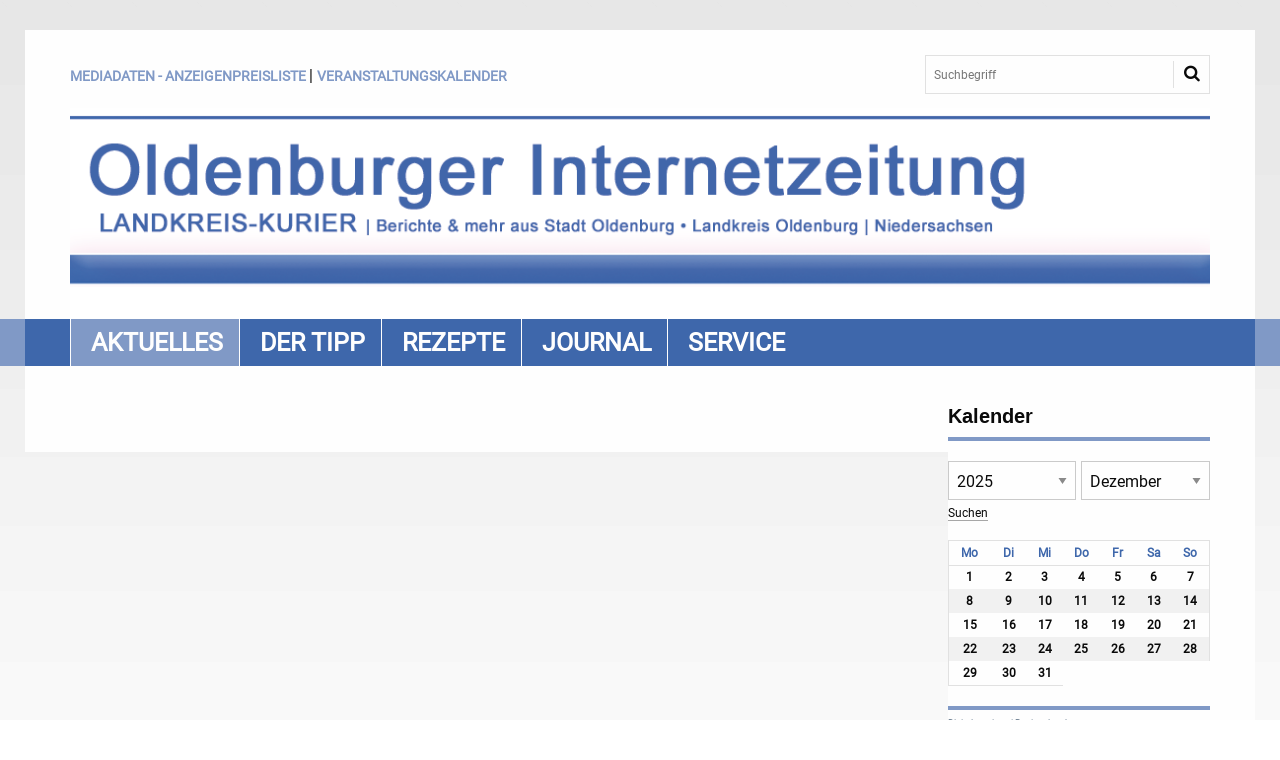

--- FILE ---
content_type: text/html; charset=utf-8
request_url: https://www.landkreis-kurier.de/plugin.php?template=mv/templates/mv_kalender_search_front.html&menuid=22&mv_id=2&datum=1678834800&anfrage=ok
body_size: 12577
content:
<!doctype html>
<html class="no-js" lang="de">
<head>
    <!-- TEMPLATE: _kopf.utf8.html -->
<!--
Ihre barrierefreie Internetseite wurde ermöglicht durch
das barrierefreie CMS Papoo Version 21.05 Rev. de2d1cd - Papoo Community.
Information  unter http://www.papoo.de
-->
<title>Zeitung Großenkneten Regionalnachrichten online ✓ - www.landkreis-kurier.de</title>
<meta charset="utf-8"/>

<meta name="dcterms.publisher"     content="Agentur GrAbo im KREATIVhaus LK Oldenburg" />
<meta name="dcterms.subject"       content="Zeitung Großenkneten Regionalnachrichten online ✓ - www.landkreis-kurier.de" />
<meta name="dcterms.creator"       content="Agentur GrAbo im KREATIVhaus LK Oldenburg" />
<meta name="dcterms.language"       content="de" />
<meta name="dcterms.title"       content="Zeitung Großenkneten Regionalnachrichten online ✓ - www.landkreis-kurier.de" />
<meta name="dcterms.description"       content="Nachrichten aus der Gemeinde Großenkneten. Kostenlose Onlinezeitung ✓ Veranstaltungen ✓ Internetzeitung Oldenburg  ✅" />
<meta name="viewport" content="width=device-width, initial-scale=1" />

<!-- Standard Metatags -->
<meta name="description" content="Nachrichten aus der Gemeinde Großenkneten. Kostenlose Onlinezeitung ✓ Veranstaltungen ✓ Internetzeitung Oldenburg  ✅" />
<meta name="keywords" content=" großenkneten, zeitung gemeinde grossenkneten, zeitung in ahlhorn, presse großenkneten, onlinezeitung gemeinde grossenkneten, gemeinde großenkneten, grossenkneten online, presse, zeitung, großenkneten aktuell, großenkneten meine gemeinde, facebook, tageszeitung, regionale nachrichten, regionalnachrichten, berichterstattung, redaktion, kontakt, büro großenkneten, landkreis kurier" />
<meta name="robots" content="INDEX,FOLLOW" />

<script src="https://cloud.ccm19.de/app.js?apiKey=852f7a75d8c545a1e6364e52929072ff9833b762377a0f61&amp;domain=62f388194358f10d8e3dd29e" referrerpolicy="origin"></script>

<!-- Favicon  -->
<link rel="apple-touch-icon-precomposed" href="favicon.png">
<link rel="icon" type="image/png" href="favicon.png" />
<!--[if lt IE 11]><link rel="icon" type="image/x-icon" href="favicon.ico" /><![endif]-->



    <!-- Sprach rel alternate bei Mehrsprachigkeit -->
    <link rel="alternate" href="http://www.landkreis-kurier.de/plugin.php?template=mv/templates/mv_kalender_search_front.html&amp;menuid=22&amp;mv_id=2&amp;datum=1678834800&amp;anfrage=ok&amp;getlang=de" xml:lang="de" lang="de" hreflang="de" title="Deutsch" />



<!-- CSS Einbindung -->
<link rel="stylesheet" type="text/css" href="templates_c/1661515732_plugins.css" />
<link rel="stylesheet" type="text/css" href="styles/lkk/css/_index.css" />


<!-- Extra Ausgaben aus den Plugins im Kopf -->




<div id="fb-root"></div>

<script>(function(d, s, id) {
    var js, fjs = d.getElementsByTagName(s)[0];
    if (d.getElementById(id)) return;
    js = d.createElement(s); js.id = id;
    js.src = 'https://connect.facebook.net/de_DE/sdk.js#xfbml=1&version=v2.12';
    fjs.parentNode.insertBefore(js, fjs);
}(document, 'script', 'facebook-jssdk'));</script>


<!-- ENDE TEMPLATE: _kopf.utf8.html --></head>

<!-- TEMPLATE: _body_kopf.utf8.html -->
<body class="frontend menulevel-0 menuid-22 url-plugin-php-template-mvtemplatesmv_kalender_search_front-html-amp-menuid-22-amp-mv_id-2-amp-datum-1678834800-amp-anfrage-ok-amp-getlang-de php-file-plugin-php is-search  extra-css-file- lang-de browser-name-chrome browser-platform-apple browser-version-131-0-0-0   is-search">
<a  id="top"></a>
<div id="top_space"></div>
<!-- ENDE TEMPLATE: _body_kopf.utf8.html -->
<span id="styledir" class="styles/lkk"></span>

<header>
    <div class="row">
        <div class="large-12 columns">
            <!-- TEMPLATE: _head.html -->
								<!-- MODUL: menue_top -->
	<div class="columns large-9">
		<div id="mod_menue_top">
			<ul>
									<li>
						<a class="top_link"
						href="https://www.landkreis-kurier.de/index.php?menuid=20&amp;reporeid=11248"
						title="Hier finden Sie unsere Mediadaten Anzeigenpreisliste Oldenburger Internetzeitung - Landkreis Kurier" id="mod_menue_top_link_21" >
						<span class="ignore">1.: </span>
						Mediadaten - Anzeigenpreisliste<span class="ignore">.</span>
						</a>
													<span class="separator">|</span>
											</li>
									<li>
						<a class="top_link"
						href="https://www.landkreis-kurier.de/plugin.php?veranstaltungsname_1=&amp;search_mv=&amp;mv_submit=Finden&amp;mv_id=2&amp;extern_meta=x&amp;menuid=85&amp;onemv=2&amp;template=mv/templates/mv_search_front_onemv.html&amp;page=852&amp;page=851"
						title="Veranstaltungskalender Oldenburg Stadt &amp; Landkreis " id="mod_menue_top_link_25"  target="_blank">
						<span class="ignore">2.: </span>
						Veranstaltungskalender<span class="ignore">.</span>
						</a>
											</li>
							</ul>
		</div>
	</div>
<!-- ENDE MODUL: menue_top -->
								<!-- MODUL: suchbox -->
	<div class="columns large-3">
	<div class="modul" id="mod_suchbox" >
		<a  id="suchen"></a>

		<div class="inner_mod">
			<form id="suche" method="get" action="/index.php">

					
										<input type="text" id="search" name="search" size="20" value="Suchbegriff"
						onblur="if(this.value=='')this.value='Suchbegriff';"
						onfocus="if(this.value=='Suchbegriff')this.value='';"
						title="Suchbegriff hier eingeben"
						 />
										<input  type="hidden" name="erw_suchbereich" value="" />
                    <input  type="hidden" name="getlang" value="de" />
                                        <input  type="hidden" name="menuid" value="22" />
					<input class="senden" type="submit" name="find" value="" />

			<input type="hidden" name="csrf_token" value="7da5393a4fe0e1ac3eb3a78d58701528"/></form>
		</div>
	</div>
	</div>
	<!-- ENDE MODUL: suchbox -->
											<div id="mod_freiemodule_1" class="freie_module">
	<p><img src="/images/10-10-1156-lk-zeitung-logo-2_1524214275.png" alt="Landkreis Kurier - Onlinezeitung Landkreis Oldenburg" title="Onlinezeitung Landkreis Oldenburg Niedersachsen https://www.landkreis-kurier.de" width="1156" height="214" /></p>
	</div>
				<!-- ENDE TEMPLATE: _head.html -->
        </div>
    </div>
</header>

<div id="links">
    <div class="row">
        <article id="content_links" class="large-12 medium-12 columns">
            <!-- TEMPLATE: _inhalt_links.html -->
			<div class="modul" id="mod_foundationtopbar_frontend">

    <div class="title-bar title-bar-right" data-responsive-toggle="top-bar-menu" data-hide-for="large">
        <button class="menu-icon" type="button" data-toggle></button>
        <div class="title-bar-title">Menu</div>
    </div>

    <div class="top-bar-papoo" id="top-bar-menu">
                <div class="top-bar-right">
                    <ul class="menu">
                        <li>
                            <a href="/" accesskey="0" title="Dieser Link führt zur Startseite von  www.landkreis-kurier.de">
                                <strong>
                                    Zur&uuml;ck zur Startseite
                                </strong>
                            </a>
                        </li>
                    </ul>
                </div>

                <div class="show-for-large top-bar-left">
                    <ul class="dropdown menu" data-dropdown-menu>
                                                    <li id="cat_1" class="cat_aktiv" >
                                <a href="#" class="menucat">Aktuelles</a>	                                <ul class="vertical large-horizontal menu" data-responsive-menu="drilldown large-dropdown" data-parent-link="true">
                                                                                                            <li class="has-dropdown" role="none">                                    <!-- MODUL: MENULINK -->
				<a href="/" class="menuxaktiv active" id="menu_1" title="Zeitung online Landkreis Oldenburg Internetzeitung">
			Startseite</a>
			<span class="ignore">&nbsp;</span>
	<!-- ENDE MODUL: MENULINK -->                                                                                                                                                                                                                                                            <li role="none">                                    <!-- MODUL: MENULINK -->
				<a href="/index.php?menuid=39" class="menuxaktiv active" id="menu_39" title="Zeitung Wildeshausen Regionalnachrichten online ✓">
			Wildeshausen</a>
			<span class="ignore">&nbsp;</span>
	<!-- ENDE MODUL: MENULINK -->                                    </li>                                                                                                                                                <li role="none">                                    <!-- MODUL: MENULINK -->
						<!--<span class="span_menuxaktiv_back">-->
							<a href="/index.php?menuid=22" class="menuxaktiv_back" id="menu_22" title="Zeitung Großenkneten Regionalnachrichten online ✓">
					Großenkneten</a>
							<span class="ignore">&nbsp;</span>
			<!-- ENDE MODUL: MENULINK -->                                    </li>                                                                                                                                                <li role="none">                                    <!-- MODUL: MENULINK -->
				<a href="/index.php?menuid=20" class="menuxaktiv active" id="menu_20" title="Zeitung Wardenburg Regionalnachrichten online ✓">
			Wardenburg</a>
			<span class="ignore">&nbsp;</span>
	<!-- ENDE MODUL: MENULINK -->                                    </li>                                                                                                                                                <li role="none">                                    <!-- MODUL: MENULINK -->
				<a href="/index.php?menuid=21" class="menuxaktiv active" id="menu_21" title="Zeitung Hatten Landkreis Oldenburg">
			Hatten</a>
			<span class="ignore">&nbsp;</span>
	<!-- ENDE MODUL: MENULINK -->                                    </li>                                                                                                                                                <li role="none">                                    <!-- MODUL: MENULINK -->
				<a href="/index.php?menuid=27" class="menuxaktiv active" id="menu_27" title="Zeitung Gemeinde Dötlingen • Regionalnachrichten">
			Dötlingen</a>
			<span class="ignore">&nbsp;</span>
	<!-- ENDE MODUL: MENULINK -->                                    </li>                                                                                                                                                <li role="none">                                    <!-- MODUL: MENULINK -->
				<a href="/index.php?menuid=26" class="menuxaktiv active" id="menu_26" title="Zeitung Gemeinde Hude • Regionalnachrichten">
			Hude</a>
			<span class="ignore">&nbsp;</span>
	<!-- ENDE MODUL: MENULINK -->                                    </li>                                                                                                                                                <li role="none">                                    <!-- MODUL: MENULINK -->
				<a href="/index.php?menuid=28" class="menuxaktiv active" id="menu_28" title="Zeitung Gemeinde Ganderkesee • Regionalnachrichten">
			Ganderkesee</a>
			<span class="ignore">&nbsp;</span>
	<!-- ENDE MODUL: MENULINK -->                                    </li>                                                                                                                                                <li role="none">                                    <!-- MODUL: MENULINK -->
				<a href="/index.php?menuid=25" class="menuxaktiv active" id="menu_25" title="Zeitung Gemeinde Harpstedt • Regionalnachrichten">
			Harpstedt</a>
			<span class="ignore">&nbsp;</span>
	<!-- ENDE MODUL: MENULINK -->                                    </li>                                                                                                                                                <li role="none">                                    <!-- MODUL: MENULINK -->
				<a href="/index.php?menuid=106" class="menuxaktiv active" id="menu_106" title="Zeitung Stadt Oldenburg online Lokalnachrichten">
			Stadt Oldenburg</a>
			<span class="ignore">&nbsp;</span>
	<!-- ENDE MODUL: MENULINK -->                                    </li>                                                                                                                                                                                                                                                                                                                                                                                                                                                                                                                                                                                                                                                                                                                                                                                                                                                                                                                                                                                                                                                                                                                                                                                                                                                                                                        </ul>
                            </li>
                                                    <li id="cat_33" class="cat_inaktiv" >
                                <a href="#" class="menucat">Der Tipp</a>	                                <ul class="vertical large-horizontal menu" data-responsive-menu="drilldown large-dropdown" data-parent-link="true">
                                                                                                                                                                                                                                                                                                                                                                                                                                                                                                                                                                                                                                                                                                                                                                                                                                                                                                                                    <li role="none">                                    <!-- MODUL: MENULINK -->
			<a href="https://www.landkreis-kurier.de/plugin.php?veranstaltungsname_1=&amp;search_mv=&amp;mv_submit=Finden&amp;mv_id=2&amp;extern_meta=x&amp;menuid=85&amp;onemv=2&amp;template=mv/templates/mv_search_front_onemv.html&amp;page=852&amp;page=851"  class="menuxaktiv active" id="menu_85" title="Veranstaltungskalender Stadt & Landkreis Oldenburg online">
			Events suchen</a>
		<span class="ignore">&nbsp;</span>
	<!-- ENDE MODUL: MENULINK -->                                    </li>                                                                                                                                                <li role="none">                                    <!-- MODUL: MENULINK -->
				<a href="/index.php?menuid=35" class="menuxaktiv active" id="menu_35" title="Kultur & Konzerte Stadt & Landkreis Oldenburg">
			Kultur & Konzerte</a>
			<span class="ignore">&nbsp;</span>
	<!-- ENDE MODUL: MENULINK -->                                    </li>                                                                                                                                                <li role="none">                                    <!-- MODUL: MENULINK -->
				<a href="/index.php?menuid=60" class="menuxaktiv active" id="menu_60" title="Ausstellungen + Märkte in Oldenburg Stadt + Landkreis">
			Ausstellungen & Märkte</a>
			<span class="ignore">&nbsp;</span>
	<!-- ENDE MODUL: MENULINK -->                                    </li>                                                                                                                                                <li role="none">                                    <!-- MODUL: MENULINK -->
				<a href="/index.php?menuid=67" class="menuxaktiv active" id="menu_67" title="Buchvorstellungen + Kulturtipps Oldenburg">
			Buchtipps</a>
			<span class="ignore">&nbsp;</span>
	<!-- ENDE MODUL: MENULINK -->                                    </li>                                                                                                                                                                                                                                                                                                                                                                                                                                                                                                                                                                                                                                                                                                                                                                                                                                                                                                                                                                                                        </ul>
                            </li>
                                                    <li id="cat_48" class="cat_inaktiv" >
                                <a href="#" class="menucat">Rezepte</a>	                                <ul class="vertical large-horizontal menu" data-responsive-menu="drilldown large-dropdown" data-parent-link="true">
                                                                                                                                                                                    <ul role="menu"><li role="none">                                    <!-- MODUL: MENULINK -->
				<a href="/index.php?menuid=123" class="menuxaktiv active" id="menu_123" title="Rezepte für Hauptspeisen vom Hobbykoch hier im Landkreis Kurieer">
			Hautpspeisen Rezepte</a>
			<span class="ignore">&nbsp;</span>
	<!-- ENDE MODUL: MENULINK -->                                    </li></ul></li>                                                                                                                                                                                                                                                                                                                                                                                                                                                                                                                                                                                                                                                                                                                                                                                                                                                                                                                                                                                                                                                                                                                                                                                                                                                                                                                                                                                                                                                                                                                                                                                                                                                                                                                                                                                                                                                                                                                                                <li role="none">                                    <!-- MODUL: MENULINK -->
				<a href="/index.php?menuid=124" class="menuxaktiv active" id="menu_124" title="Ideen zum Backen hier im Landkreis Kurier ...">
			Backrezepte</a>
			<span class="ignore">&nbsp;</span>
	<!-- ENDE MODUL: MENULINK -->                                    </li>                                                                                                        </ul>
                            </li>
                                                    <li id="cat_36" class="cat_inaktiv" >
                                <a href="#" class="menucat">Journal</a>	                                <ul class="vertical large-horizontal menu" data-responsive-menu="drilldown large-dropdown" data-parent-link="true">
                                                                                                                                                                                                                                                                                                                                                                                                                                                                                                                                                                                                                                                                                                                                                                                                                                                                                                                                                                                                                                                                                                                                                                                                                                    <li role="none">                                    <!-- MODUL: MENULINK -->
				<a href="/index.php?menuid=122" class="menuxaktiv active" id="menu_122" title="Gesundheit und Medizin Berichte">
			Gesundheit</a>
			<span class="ignore">&nbsp;</span>
	<!-- ENDE MODUL: MENULINK -->                                    </li>                                                                                                                                                <li role="none">                                    <!-- MODUL: MENULINK -->
				<a href="/index.php?menuid=76" class="menuxaktiv active" id="menu_76" title="Natur  + Umwelt Berichte aus Oldenburg Niedersachsen Landkreis">
			Natur & Umwelt</a>
			<span class="ignore">&nbsp;</span>
	<!-- ENDE MODUL: MENULINK -->                                    </li>                                                                                                                                                <li role="none">                                    <!-- MODUL: MENULINK -->
				<a href="/index.php?menuid=79" class="menuxaktiv active" id="menu_79" title="Wohnen & Leben">
			Wohnen & Leben</a>
			<span class="ignore">&nbsp;</span>
	<!-- ENDE MODUL: MENULINK -->                                    </li>                                                                                                                                                <li role="none">                                    <!-- MODUL: MENULINK -->
				<a href="/index.php?menuid=34" class="menuxaktiv active" id="menu_34" title="Wirtschaft Stadt + Landkreis Oldenburg">
			Wirtschaft</a>
			<span class="ignore">&nbsp;</span>
	<!-- ENDE MODUL: MENULINK -->                                    </li>                                                                                                                                                <li role="none">                                    <!-- MODUL: MENULINK -->
				<a href="/index.php?menuid=86" class="menuxaktiv active" id="menu_86" title="Informationen zu Bildung + Beruf im Landkreis Oldenburg hier ...">
			Bildung + Beruf</a>
			<span class="ignore">&nbsp;</span>
	<!-- ENDE MODUL: MENULINK -->                                    </li>                                                                                                                                                <li role="none">                                    <!-- MODUL: MENULINK -->
				<a href="/index.php?menuid=116" class="menuxaktiv active" id="menu_116" title="Sport im Landkreis Oldenburg">
			Sport</a>
			<span class="ignore">&nbsp;</span>
	<!-- ENDE MODUL: MENULINK -->                                    </li>                                                                                                                                                <li role="none">                                    <!-- MODUL: MENULINK -->
				<a href="/index.php?menuid=83" class="menuxaktiv active" id="menu_83" title="Informationen aus den Vereinen im Landkreis Oldenburg finden Sie hier ....">
			Vereine</a>
			<span class="ignore">&nbsp;</span>
	<!-- ENDE MODUL: MENULINK -->                                    </li>                                                                                                                                                <li role="none">                                    <!-- MODUL: MENULINK -->
				<a href="/index.php?menuid=68" class="menuxaktiv active" id="menu_68" title="Veranstaltungskalender Oldenburg Stadt + Landkreis">
			Veranstaltungen</a>
			<span class="ignore">&nbsp;</span>
	<!-- ENDE MODUL: MENULINK -->                                    </li>                                                                                                                                                                                                                        <li role="none">                                    <!-- MODUL: MENULINK -->
			<a href="https://www.landkreis-kurier.de/plugin.php?menuid=103&amp;template=galerie/templates/galerie_front.html&amp;page=1"  class="menuxaktiv active" id="menu_120" title="Bilder aus dem Landkreis Oldenburg finden Sie hier in der Bildergalerie vom Landkreis Kurier ...">
			Bilder</a>
		<span class="ignore">&nbsp;</span>
	<!-- ENDE MODUL: MENULINK -->                                    </li>                                                                                                                                                                                                                                                        </ul>
                            </li>
                                                    <li id="cat_37" class="cat_inaktiv" >
                                <a href="#" class="menucat">Service</a>	                                <ul class="vertical large-horizontal menu" data-responsive-menu="drilldown large-dropdown" data-parent-link="true">
                                                                                                                                                                                                                                                                                                                                                                                                                                                                                                                                                                                                                                                                                                                                                                                                                                                                                                                                                                                                                                                                                                                                                                                                                                                                                                                                                                                                                                                                                                                                                                                                                                                                                                                                                                                                                                    <li role="none">                                    <!-- MODUL: MENULINK -->
				<a href="/index.php?menuid=110" class="menuxaktiv active" id="menu_110" title="Impressum Zeitung">
			Impressum</a>
			<span class="ignore">&nbsp;</span>
	<!-- ENDE MODUL: MENULINK -->                                    </li>                                                                                                                                                                                                                        <li role="none">                                    <!-- MODUL: MENULINK -->
				<a href="/index.php?menuid=112" class="menuxaktiv active" id="menu_112" title="Die allgemeinen Geschäftsbedingungen vom Landkreis Kurier finden Sie hier ...">
			AGB `s </a>
			<span class="ignore">&nbsp;</span>
	<!-- ENDE MODUL: MENULINK -->                                    </li>                                                                                                                                                                                </ul>
                            </li>
                                            </ul>
                </div>


                <div class="top-bar-left hide-for-large">
                    <ul class="vertical drilldown menu" data-drilldown data-auto-height="true">
                                                <li id="cat_1" class="cat_aktiv" >
                            <a href="#" class="menucat">Aktuelles</a>	                            <ul class="vertical menu nested" data-parent-link="true">
                                                                                                <li class="has-dropdown" role="none">                                <!-- MODUL: MENULINK -->
				<a href="/" class="menuxaktiv active" id="menu_1" title="Zeitung online Landkreis Oldenburg Internetzeitung">
			Startseite</a>
			<span class="ignore">&nbsp;</span>
	<!-- ENDE MODUL: MENULINK -->                                                                                                                                                                                                                                <li role="none">                                <!-- MODUL: MENULINK -->
				<a href="/index.php?menuid=39" class="menuxaktiv active" id="menu_39" title="Zeitung Wildeshausen Regionalnachrichten online ✓">
			Wildeshausen</a>
			<span class="ignore">&nbsp;</span>
	<!-- ENDE MODUL: MENULINK -->                                </li>                                                                                                                                <li role="none">                                <!-- MODUL: MENULINK -->
						<!--<span class="span_menuxaktiv_back">-->
							<a href="/index.php?menuid=22" class="menuxaktiv_back" id="menu_22" title="Zeitung Großenkneten Regionalnachrichten online ✓">
					Großenkneten</a>
							<span class="ignore">&nbsp;</span>
			<!-- ENDE MODUL: MENULINK -->                                </li>                                                                                                                                <li role="none">                                <!-- MODUL: MENULINK -->
				<a href="/index.php?menuid=20" class="menuxaktiv active" id="menu_20" title="Zeitung Wardenburg Regionalnachrichten online ✓">
			Wardenburg</a>
			<span class="ignore">&nbsp;</span>
	<!-- ENDE MODUL: MENULINK -->                                </li>                                                                                                                                <li role="none">                                <!-- MODUL: MENULINK -->
				<a href="/index.php?menuid=21" class="menuxaktiv active" id="menu_21" title="Zeitung Hatten Landkreis Oldenburg">
			Hatten</a>
			<span class="ignore">&nbsp;</span>
	<!-- ENDE MODUL: MENULINK -->                                </li>                                                                                                                                <li role="none">                                <!-- MODUL: MENULINK -->
				<a href="/index.php?menuid=27" class="menuxaktiv active" id="menu_27" title="Zeitung Gemeinde Dötlingen • Regionalnachrichten">
			Dötlingen</a>
			<span class="ignore">&nbsp;</span>
	<!-- ENDE MODUL: MENULINK -->                                </li>                                                                                                                                <li role="none">                                <!-- MODUL: MENULINK -->
				<a href="/index.php?menuid=26" class="menuxaktiv active" id="menu_26" title="Zeitung Gemeinde Hude • Regionalnachrichten">
			Hude</a>
			<span class="ignore">&nbsp;</span>
	<!-- ENDE MODUL: MENULINK -->                                </li>                                                                                                                                <li role="none">                                <!-- MODUL: MENULINK -->
				<a href="/index.php?menuid=28" class="menuxaktiv active" id="menu_28" title="Zeitung Gemeinde Ganderkesee • Regionalnachrichten">
			Ganderkesee</a>
			<span class="ignore">&nbsp;</span>
	<!-- ENDE MODUL: MENULINK -->                                </li>                                                                                                                                <li role="none">                                <!-- MODUL: MENULINK -->
				<a href="/index.php?menuid=25" class="menuxaktiv active" id="menu_25" title="Zeitung Gemeinde Harpstedt • Regionalnachrichten">
			Harpstedt</a>
			<span class="ignore">&nbsp;</span>
	<!-- ENDE MODUL: MENULINK -->                                </li>                                                                                                                                <li role="none">                                <!-- MODUL: MENULINK -->
				<a href="/index.php?menuid=106" class="menuxaktiv active" id="menu_106" title="Zeitung Stadt Oldenburg online Lokalnachrichten">
			Stadt Oldenburg</a>
			<span class="ignore">&nbsp;</span>
	<!-- ENDE MODUL: MENULINK -->                                </li>                                                                                                                                                                                                                                                                                                                                                                                                                                                                                                                                                                                                                                                                                                                                                                                                                                                                                                                                                                                                                                                                                                                                                            </ul>
                        </li>
                                                <li id="cat_33" class="cat_inaktiv" >
                            <a href="#" class="menucat">Der Tipp</a>	                            <ul class="vertical menu nested" data-parent-link="true">
                                                                                                                                                                                                                                                                                                                                                                                                                                                                                                                                                                                                                                                                                                                                                                                                                                <li role="none">                                <!-- MODUL: MENULINK -->
			<a href="https://www.landkreis-kurier.de/plugin.php?veranstaltungsname_1=&amp;search_mv=&amp;mv_submit=Finden&amp;mv_id=2&amp;extern_meta=x&amp;menuid=85&amp;onemv=2&amp;template=mv/templates/mv_search_front_onemv.html&amp;page=852&amp;page=851"  class="menuxaktiv active" id="menu_85" title="Veranstaltungskalender Stadt & Landkreis Oldenburg online">
			Events suchen</a>
		<span class="ignore">&nbsp;</span>
	<!-- ENDE MODUL: MENULINK -->                                </li>                                                                                                                                <li role="none">                                <!-- MODUL: MENULINK -->
				<a href="/index.php?menuid=35" class="menuxaktiv active" id="menu_35" title="Kultur & Konzerte Stadt & Landkreis Oldenburg">
			Kultur & Konzerte</a>
			<span class="ignore">&nbsp;</span>
	<!-- ENDE MODUL: MENULINK -->                                </li>                                                                                                                                <li role="none">                                <!-- MODUL: MENULINK -->
				<a href="/index.php?menuid=60" class="menuxaktiv active" id="menu_60" title="Ausstellungen + Märkte in Oldenburg Stadt + Landkreis">
			Ausstellungen & Märkte</a>
			<span class="ignore">&nbsp;</span>
	<!-- ENDE MODUL: MENULINK -->                                </li>                                                                                                                                <li role="none">                                <!-- MODUL: MENULINK -->
				<a href="/index.php?menuid=67" class="menuxaktiv active" id="menu_67" title="Buchvorstellungen + Kulturtipps Oldenburg">
			Buchtipps</a>
			<span class="ignore">&nbsp;</span>
	<!-- ENDE MODUL: MENULINK -->                                </li>                                                                                                                                                                                                                                                                                                                                                                                                                                                                                                                                                                                                                                                                                                                                                                                                                                                                                            </ul>
                        </li>
                                                <li id="cat_48" class="cat_inaktiv" >
                            <a href="#" class="menucat">Rezepte</a>	                            <ul class="vertical menu nested" data-parent-link="true">
                                                                                                                                                                <ul role="menu"><li role="none">                                <!-- MODUL: MENULINK -->
				<a href="/index.php?menuid=123" class="menuxaktiv active" id="menu_123" title="Rezepte für Hauptspeisen vom Hobbykoch hier im Landkreis Kurieer">
			Hautpspeisen Rezepte</a>
			<span class="ignore">&nbsp;</span>
	<!-- ENDE MODUL: MENULINK -->                                </li></ul></li>                                                                                                                                                                                                                                                                                                                                                                                                                                                                                                                                                                                                                                                                                                                                                                                                                                                                                                                                                                                                                                                                                                                                                                                                                                                                                                                                                                                                                                                                                                                                                                                                                                                                                                                                <li role="none">                                <!-- MODUL: MENULINK -->
				<a href="/index.php?menuid=124" class="menuxaktiv active" id="menu_124" title="Ideen zum Backen hier im Landkreis Kurier ...">
			Backrezepte</a>
			<span class="ignore">&nbsp;</span>
	<!-- ENDE MODUL: MENULINK -->                                </li>                                                                                            </ul>
                        </li>
                                                <li id="cat_36" class="cat_inaktiv" >
                            <a href="#" class="menucat">Journal</a>	                            <ul class="vertical menu nested" data-parent-link="true">
                                                                                                                                                                                                                                                                                                                                                                                                                                                                                                                                                                                                                                                                                                                                                                                                                                                                                                                                                                                                                                                                                                <li role="none">                                <!-- MODUL: MENULINK -->
				<a href="/index.php?menuid=122" class="menuxaktiv active" id="menu_122" title="Gesundheit und Medizin Berichte">
			Gesundheit</a>
			<span class="ignore">&nbsp;</span>
	<!-- ENDE MODUL: MENULINK -->                                </li>                                                                                                                                <li role="none">                                <!-- MODUL: MENULINK -->
				<a href="/index.php?menuid=76" class="menuxaktiv active" id="menu_76" title="Natur  + Umwelt Berichte aus Oldenburg Niedersachsen Landkreis">
			Natur & Umwelt</a>
			<span class="ignore">&nbsp;</span>
	<!-- ENDE MODUL: MENULINK -->                                </li>                                                                                                                                <li role="none">                                <!-- MODUL: MENULINK -->
				<a href="/index.php?menuid=79" class="menuxaktiv active" id="menu_79" title="Wohnen & Leben">
			Wohnen & Leben</a>
			<span class="ignore">&nbsp;</span>
	<!-- ENDE MODUL: MENULINK -->                                </li>                                                                                                                                <li role="none">                                <!-- MODUL: MENULINK -->
				<a href="/index.php?menuid=34" class="menuxaktiv active" id="menu_34" title="Wirtschaft Stadt + Landkreis Oldenburg">
			Wirtschaft</a>
			<span class="ignore">&nbsp;</span>
	<!-- ENDE MODUL: MENULINK -->                                </li>                                                                                                                                <li role="none">                                <!-- MODUL: MENULINK -->
				<a href="/index.php?menuid=86" class="menuxaktiv active" id="menu_86" title="Informationen zu Bildung + Beruf im Landkreis Oldenburg hier ...">
			Bildung + Beruf</a>
			<span class="ignore">&nbsp;</span>
	<!-- ENDE MODUL: MENULINK -->                                </li>                                                                                                                                <li role="none">                                <!-- MODUL: MENULINK -->
				<a href="/index.php?menuid=116" class="menuxaktiv active" id="menu_116" title="Sport im Landkreis Oldenburg">
			Sport</a>
			<span class="ignore">&nbsp;</span>
	<!-- ENDE MODUL: MENULINK -->                                </li>                                                                                                                                <li role="none">                                <!-- MODUL: MENULINK -->
				<a href="/index.php?menuid=83" class="menuxaktiv active" id="menu_83" title="Informationen aus den Vereinen im Landkreis Oldenburg finden Sie hier ....">
			Vereine</a>
			<span class="ignore">&nbsp;</span>
	<!-- ENDE MODUL: MENULINK -->                                </li>                                                                                                                                <li role="none">                                <!-- MODUL: MENULINK -->
				<a href="/index.php?menuid=68" class="menuxaktiv active" id="menu_68" title="Veranstaltungskalender Oldenburg Stadt + Landkreis">
			Veranstaltungen</a>
			<span class="ignore">&nbsp;</span>
	<!-- ENDE MODUL: MENULINK -->                                </li>                                                                                                                                                                                                <li role="none">                                <!-- MODUL: MENULINK -->
			<a href="https://www.landkreis-kurier.de/plugin.php?menuid=103&amp;template=galerie/templates/galerie_front.html&amp;page=1"  class="menuxaktiv active" id="menu_120" title="Bilder aus dem Landkreis Oldenburg finden Sie hier in der Bildergalerie vom Landkreis Kurier ...">
			Bilder</a>
		<span class="ignore">&nbsp;</span>
	<!-- ENDE MODUL: MENULINK -->                                </li>                                                                                                                                                                                                                            </ul>
                        </li>
                                                <li id="cat_37" class="cat_inaktiv" >
                            <a href="#" class="menucat">Service</a>	                            <ul class="vertical menu nested" data-parent-link="true">
                                                                                                                                                                                                                                                                                                                                                                                                                                                                                                                                                                                                                                                                                                                                                                                                                                                                                                                                                                                                                                                                                                                                                                                                                                                                                                                                                                                                                                                                                                                                                                                                                                <li role="none">                                <!-- MODUL: MENULINK -->
				<a href="/index.php?menuid=110" class="menuxaktiv active" id="menu_110" title="Impressum Zeitung">
			Impressum</a>
			<span class="ignore">&nbsp;</span>
	<!-- ENDE MODUL: MENULINK -->                                </li>                                                                                                                                                                                                <li role="none">                                <!-- MODUL: MENULINK -->
				<a href="/index.php?menuid=112" class="menuxaktiv active" id="menu_112" title="Die allgemeinen Geschäftsbedingungen vom Landkreis Kurier finden Sie hier ...">
			AGB `s </a>
			<span class="ignore">&nbsp;</span>
	<!-- ENDE MODUL: MENULINK -->                                </li>                                                                                                                                                            </ul>
                        </li>
                                            </ul>
                </div>

    </div>

</div>
<!-- TEMPLATE: _inhalt_links.html -->        </article>
    </div>
</div>

<div id="main" class="row">
                <!-- Breadcrump -->
        <article id="content_breadcrump" class="large-12 medium-12 columns">
                    </article>
        <article id="content" class="large-9 medium-9 columns">
            <!-- TEMPLATE: _inhalt_mitte.html -->
<!-- ### start_of_content -->
								<!-- START FLEX -->
	<div class="artikel">
		<div class="mv">
			<!--weitere Seiten -->
			<!-- MODUL: weiter -->
<!-- ENDE MODUL: weiter (intern) --> 
						<!--weitere Seiten -->
			<!-- MODUL: weiter -->
<!-- ENDE MODUL: weiter (intern) --> 
		</div>
	</div>
<!-- STOP FLEX --><!-- ### end_of_content -->
	<!-- MODUL (intern): mod_artikel_optionen  -->
<div class="modul" id="mod_artikel_optionen">
		
	<ul class="option">
						
				
			</ul>


</div>
<!-- ENDE MODUL (intern): mod_artikel_optionen  --><!-- TEMPLATE: _inhalt_mitte.html -->        </article>
        <aside id="sidebar" class="large-3 medium-3 columns">
            <!-- TEMPLATE: _inhalt_rechts.html -->
			<!-- START FLEX KALENDER -->
<div class="modul" id="mod_paket_kalender_2">
	<h3>Kalender</h3>
	<div style="width:100%;">
		
			<script language="JavaScript"> 
			<!-- 
			function gox_2(){
			 document.monatformx2.submit();
			}
			//-->
			</script>
		
		<div class="Kalender">
			<label for="monats_id2">Wählen Sie einen Monat aus:</label>
			<form action="" name="monatformx2" method="post">
				<table>
					<tr>
						<td>
							<select name="jahr_id2" size="1" id="jahr_id2">
																	<option value="2020">2020</option>
																	<option value="2021">2021</option>
																	<option value="2022">2022</option>
																	<option value="2023">2023</option>
																	<option value="2024">2024</option>
																	<option value="2025" selected="selected">2025</option>
																	<option value="2026">2026</option>
																	<option value="2027">2027</option>
																	<option value="2028">2028</option>
																	<option value="2029">2029</option>
										
							</select>
							<select name="monats_id2" size="1" id="monats_id2">
																	<option value="1">Januar</option>
																	<option value="2">Februar</option>
																	<option value="3">M&auml;rz</option>
																	<option value="4">April</option>
																	<option value="5">Mai</option>
																	<option value="6">Juni</option>
																	<option value="7">Juli</option>
																	<option value="8">August</option>
																	<option value="9">September</option>
																	<option value="10">Oktober</option>
																	<option value="11">November</option>
																	<option value="12" selected="selected">Dezember</option>
															</select>
						</td>
						<td>
						</td>
					</tr>
					<tr>
						<td colspan="2">
							<input class="senden" type="submit" name="find" value="Suchen" />
						</td>
					</tr>
				</table>
			<input type="hidden" name="csrf_token" value="7da5393a4fe0e1ac3eb3a78d58701528"/></form>
			<table class="kalender_table">
				<tr>
					<th>Mo</th>
					<th>Di</th>
					<th>Mi</th>
					<th>Do</th>
					<th>Fr</th>
					<th>Sa</th>
					<th>So</th>
				</tr>
				<tr>
																																		</tr>
							<tr>
								<td class="set">
																			<a title="9 Einträge" class="set" href="/plugin.php?template=mv/templates/mv_kalender_search_front.html&amp;menuid=22&amp;mv_id=2&amp;datum=1764543600&amp;anfrage=ok">
											1</a>
																	</td>
																														<td class="set">
																	<a title="8 Einträge" class="set" href="/plugin.php?template=mv/templates/mv_kalender_search_front.html&amp;menuid=22&amp;mv_id=2&amp;datum=1764630000&amp;anfrage=ok">
										2
									</a>
															</td>
																																					<td class="set">
																	<a title="12 Einträge" class="set" href="/plugin.php?template=mv/templates/mv_kalender_search_front.html&amp;menuid=22&amp;mv_id=2&amp;datum=1764716400&amp;anfrage=ok">
										3
									</a>
															</td>
																																					<td class="set">
																	<a title="13 Einträge" class="set" href="/plugin.php?template=mv/templates/mv_kalender_search_front.html&amp;menuid=22&amp;mv_id=2&amp;datum=1764802800&amp;anfrage=ok">
										4
									</a>
															</td>
																																					<td class="set">
																	<a title="14 Einträge" class="set" href="/plugin.php?template=mv/templates/mv_kalender_search_front.html&amp;menuid=22&amp;mv_id=2&amp;datum=1764889200&amp;anfrage=ok">
										5
									</a>
															</td>
																																					<td class="set">
																	<a title="17 Einträge" class="set" href="/plugin.php?template=mv/templates/mv_kalender_search_front.html&amp;menuid=22&amp;mv_id=2&amp;datum=1764975600&amp;anfrage=ok">
										6
									</a>
															</td>
																																					<td class="set">
																	<a title="18 Einträge" class="set" href="/plugin.php?template=mv/templates/mv_kalender_search_front.html&amp;menuid=22&amp;mv_id=2&amp;datum=1765062000&amp;anfrage=ok">
										7
									</a>
															</td>
																																					</tr>
							<tr>
								<td class="set">
																			<a title="8 Einträge" class="set" href="/plugin.php?template=mv/templates/mv_kalender_search_front.html&amp;menuid=22&amp;mv_id=2&amp;datum=1765148400&amp;anfrage=ok">
											8</a>
																	</td>
																														<td class="set">
																	<a title="9 Einträge" class="set" href="/plugin.php?template=mv/templates/mv_kalender_search_front.html&amp;menuid=22&amp;mv_id=2&amp;datum=1765234800&amp;anfrage=ok">
										9
									</a>
															</td>
																																					<td class="set">
																	<a title="11 Einträge" class="set" href="/plugin.php?template=mv/templates/mv_kalender_search_front.html&amp;menuid=22&amp;mv_id=2&amp;datum=1765321200&amp;anfrage=ok">
										10
									</a>
															</td>
																																					<td class="set">
																	<a title="16 Einträge" class="set" href="/plugin.php?template=mv/templates/mv_kalender_search_front.html&amp;menuid=22&amp;mv_id=2&amp;datum=1765407600&amp;anfrage=ok">
										11
									</a>
															</td>
																																					<td class="set">
																	<a title="13 Einträge" class="set" href="/plugin.php?template=mv/templates/mv_kalender_search_front.html&amp;menuid=22&amp;mv_id=2&amp;datum=1765494000&amp;anfrage=ok">
										12
									</a>
															</td>
																																					<td class="set">
																	<a title="13 Einträge" class="set" href="/plugin.php?template=mv/templates/mv_kalender_search_front.html&amp;menuid=22&amp;mv_id=2&amp;datum=1765580400&amp;anfrage=ok">
										13
									</a>
															</td>
																																					<td class="set">
																	<a title="12 Einträge" class="set" href="/plugin.php?template=mv/templates/mv_kalender_search_front.html&amp;menuid=22&amp;mv_id=2&amp;datum=1765666800&amp;anfrage=ok">
										14
									</a>
															</td>
																																					</tr>
							<tr>
								<td class="set">
																			<a title="7 Einträge" class="set" href="/plugin.php?template=mv/templates/mv_kalender_search_front.html&amp;menuid=22&amp;mv_id=2&amp;datum=1765753200&amp;anfrage=ok">
											15</a>
																	</td>
																														<td class="set">
																	<a title="8 Einträge" class="set" href="/plugin.php?template=mv/templates/mv_kalender_search_front.html&amp;menuid=22&amp;mv_id=2&amp;datum=1765839600&amp;anfrage=ok">
										16
									</a>
															</td>
																																					<td class="set">
																	<a title="11 Einträge" class="set" href="/plugin.php?template=mv/templates/mv_kalender_search_front.html&amp;menuid=22&amp;mv_id=2&amp;datum=1765926000&amp;anfrage=ok">
										17
									</a>
															</td>
																																					<td class="set">
																	<a title="9 Einträge" class="set" href="/plugin.php?template=mv/templates/mv_kalender_search_front.html&amp;menuid=22&amp;mv_id=2&amp;datum=1766012400&amp;anfrage=ok">
										18
									</a>
															</td>
																																					<td class="set">
																	<a title="11 Einträge" class="set" href="/plugin.php?template=mv/templates/mv_kalender_search_front.html&amp;menuid=22&amp;mv_id=2&amp;datum=1766098800&amp;anfrage=ok">
										19
									</a>
															</td>
																																					<td class="set">
																	<a title="8 Einträge" class="set" href="/plugin.php?template=mv/templates/mv_kalender_search_front.html&amp;menuid=22&amp;mv_id=2&amp;datum=1766185200&amp;anfrage=ok">
										20
									</a>
															</td>
																																					<td class="set">
																	<a title="8 Einträge" class="set" href="/plugin.php?template=mv/templates/mv_kalender_search_front.html&amp;menuid=22&amp;mv_id=2&amp;datum=1766271600&amp;anfrage=ok">
										21
									</a>
															</td>
																																					</tr>
							<tr>
								<td class="set">
																			<a title="6 Einträge" class="set" href="/plugin.php?template=mv/templates/mv_kalender_search_front.html&amp;menuid=22&amp;mv_id=2&amp;datum=1766358000&amp;anfrage=ok">
											22</a>
																	</td>
																														<td class="set">
																	<a title="6 Einträge" class="set" href="/plugin.php?template=mv/templates/mv_kalender_search_front.html&amp;menuid=22&amp;mv_id=2&amp;datum=1766444400&amp;anfrage=ok">
										23
									</a>
															</td>
																																					<td class="set">
																	<a title="6 Einträge" class="set" href="/plugin.php?template=mv/templates/mv_kalender_search_front.html&amp;menuid=22&amp;mv_id=2&amp;datum=1766530800&amp;anfrage=ok">
										24
									</a>
															</td>
																																					<td class="set">
																	<a title="5 Einträge" class="set" href="/plugin.php?template=mv/templates/mv_kalender_search_front.html&amp;menuid=22&amp;mv_id=2&amp;datum=1766617200&amp;anfrage=ok">
										25
									</a>
															</td>
																																					<td class="set">
																	<a title="5 Einträge" class="set" href="/plugin.php?template=mv/templates/mv_kalender_search_front.html&amp;menuid=22&amp;mv_id=2&amp;datum=1766703600&amp;anfrage=ok">
										26
									</a>
															</td>
																																					<td class="set">
																	<a title="5 Einträge" class="set" href="/plugin.php?template=mv/templates/mv_kalender_search_front.html&amp;menuid=22&amp;mv_id=2&amp;datum=1766790000&amp;anfrage=ok">
										27
									</a>
															</td>
																																					<td class="set">
																	<a title="8 Einträge" class="set" href="/plugin.php?template=mv/templates/mv_kalender_search_front.html&amp;menuid=22&amp;mv_id=2&amp;datum=1766876400&amp;anfrage=ok">
										28
									</a>
															</td>
																																					</tr>
							<tr>
								<td class="set">
																			<a title="7 Einträge" class="set" href="/plugin.php?template=mv/templates/mv_kalender_search_front.html&amp;menuid=22&amp;mv_id=2&amp;datum=1766962800&amp;anfrage=ok">
											29</a>
																	</td>
																														<td class="set">
																	<a title="6 Einträge" class="set" href="/plugin.php?template=mv/templates/mv_kalender_search_front.html&amp;menuid=22&amp;mv_id=2&amp;datum=1767049200&amp;anfrage=ok">
										30
									</a>
															</td>
																																					<td class="set">
																	<a title="8 Einträge" class="set" href="/plugin.php?template=mv/templates/mv_kalender_search_front.html&amp;menuid=22&amp;mv_id=2&amp;datum=1767135600&amp;anfrage=ok">
										31
									</a>
															</td>
																									</tr>
			</table>
		</div>
	</div>
</div>
<!-- STOP FLEX KALENDER -->				<!-- MODUL: dritte_spalte -->
	<div class="modul" id="mod_dritte_spalte">
					<div class="rightitem">
				<p style="font-size: xx-small; color: #778899;">Digitalanzeigen | Regionalwerbung</p><p><a href="https://4ewlyq49.forms.app/dein-gratis-vitalcheck-gesundheitsberatung-sandkrug" title="Vitalcheck hier kostenlos unter https://4ewlyq49.forms.app/dein-gratis-vitalcheck-gesundheitsberatung-sandkrug" target="_blank"><img src="/images/12-gesundheitsberatungsandkrugstoffewechselkuranzeigefinal12-2025whmeineregionlandkreis-kurier.de.png" width="448" height="552" alt="gesundheitsberatung_sandkrug_stoffwechselkur_vitalcheck_entgiften_reinigen_abnehmen" title="Gesundheitsberatung Sndkrug. Starte gesund ins Jahr 2026 mit der Stoffwechselkur. Informationen unter Tel.: (04481) 4229897 Entgiften • Reinigen • Abnehmen. Kostenloser Vitalcheck unter https://4ewlyq49.forms.app/dein-gratis-vitalcheck-gesundheitsberatung-sandkrug" style="vertical-align: middle; display: block; margin-left: auto; margin-right: auto;" /></a></p>
							</div>
					<div class="rightitem">
				<p style="font-size: xx-small; color: #778899;">Werbung für fairen Handel im Landkreis Oldenburg</p><p style="font-size: xx-small; color: #778899;"><a href="https://wardenburg-handelt-fair.de/eine-welt-laden-wardenburg/" title="Eine Welt Laden Wardenburg hier zur Webseite https://wardenburg-handelt-fair.de/eine-welt-laden-wardenburg/" target="_blank"><img src="/images/12-eine-welt-laden-wardenburg-logo-final-grn-blau.jpg" width="1024" height="1024" alt="eine-welt-laden-wardenburg-logo" title="eine Welt Laden Wardenburg Tel.: 04407 20160  https://wardenburg-handelt-fair.de/eine-welt-laden-wardenburg/" style="vertical-align: middle;" /></a></p><p style="font-size: xx-small; color: #778899;">&nbsp;</p><h2 style="text-align: center;">Du suchst Mitarbeiter?</h2><p style="text-align: center;">Hier zu unserer <a class="downloadlink" href="/index.php?menuid=22&amp;downloadid=571&amp;reporeid=xxreporeidxx" title="Stellenanzeige Oldenburg Niedersachsen Zeitung durck + digital. WH Meine Region + Landkreis Kurier- Medienberatung Waldemar Grundmann (0176) — 817 577 32 www.meineregion-verlag.de" target="_blank"><strong>Stellenanzeige</strong></a> für nur 195,00 Euro / netto.</p>
							</div>
					<div class="rightitem">
				<p style="font-size: xx-small; color: #778899;">Werbung | <a href="https://www.landkreis-kurier.de/index.php?menuid=20&amp;reporeid=12301" title="Zeitung Hatten + Wardenburg November 2025">WH Meine Region - Ausgabe 11-2025 </a>| Digitalanzeigen + <a class="downloadlink" href="/index.php?menuid=22&amp;downloadid=557&amp;reporeid=xxreporeidxx" title="Unternehmenspräsentation Zeitung Druck + Online incl. SEO 3 Monate. Infos unter (0176) — 817 577 32 Waldemar Grundmann Zeitung WH Meine Region + Landkreis Kurier" target="_blank">UPR | </a>Kontakt Waldemar Grundmann Tel:  <a href="tel:+4917681757732" title="Waldemar Grundmann Medienberatung WH Meine Region Tel.: 0176 - 81757732">0176 - 81757732</a></p><hr /><p style="font-size: xx-small; color: #778899;">Digitalanzeige <a href="https://www.lzo.com" title="Landessparkasse zu Oldenburg - hier zur Website" target="_blank">LzO</a> Paryback Partner</p><p style="font-size: xx-small; color: #778899;"><a href="https://www.lzo.com/de/home/privatkunden/girokonto/payback.html" title="PAYACK | Landessparkasse zu Oldenburg" target="_blank"><img src="/images/12-lzowardenburgpaybackpartner11202593x131.jpg" width="527" height="743" alt="lzo_payback_partner" title="Die LZO ist Payback Partner! www.lzo.com" style="display: block; margin-left: auto; margin-right: auto;" /></a></p><hr /><p style="font-size: xx-small; color: #778899;">Anzeige Pflegekraft für Kilian in Wardenburg gesucht</p><p style="font-size: xx-small; color: #778899;"><a href="/images/12-pflegehilfestellenangebotwardenburgzeitungwhmeine-regionanzeige.jpg" title="Pflegehilfe in Wardenburg gesucht Tel:: 0171 - 5007348 pb@landes.cc" target="_blank" rel="lightbox"><img src="/images/12-pflegehilfestellenangebotwardenburgzeitungwhmeine-regionanzeige.jpg" width="1000" height="646" alt="Pflegehilfe in Wardenburg gesucht Tel:: 0171 - 5007348 pb@landes.cc" title="Pflegehilfe in Wardenburg gesucht Tel:: 0171 - 5007348 pb@landes.cc" style="display: block; margin-left: auto; margin-right: auto;" /></a></p><hr /><p style="font-size: xx-small; color: #778899;">Drahtesel Fahrradgeschäft Wardenburg | eBike-Angebot</p><p style="font-size: xx-small; color: #778899;"><img src="/images/12-drahteselfahrradwerkstattwardenburg11202592x119.jpg" width="1097" height="1406" alt="fahrradgeschäft_wardenburg_fahrradwerkstatt_drahtesel" title="Drahtesel der Fahrradladen - die Fahrradwerkstatt in Wardenburg. Aktuell im angebote Victoria Tresaldo 11 mit Bosch Motor Tel.: 04407 - 20882 in instagram Drahtesel_Wardenburg" style="display: block; margin-left: auto; margin-right: auto;" /></p><hr /><p style="font-size: xx-small; color: #778899;">&nbsp;</p><p style="font-size: xx-small; color: #778899;">ERGO Zahnzusatzversicherung Digitalanzeige</p><p style="font-size: xx-small; color: #778899;"><a href="https://volker-menkens.ergo.de/" title="ERGO Versicherung Volker Menkens" target="_blank"><img src="/images/12-ergoversicherunghattenvolkermenkens11202593x140.jpg" width="527" height="791" alt="ergo_zahnzusatzversicherung_volker_menkens_hatten" title="Zahn-Zusatzversicherung der ERGO ausgezeichnet von Stiftung Warentest. Informationen bei Volker Menkens Kirchhatten volker-menken.ergo.de" style="display: block; margin-left: auto; margin-right: auto;" /></a></p><hr /><p style="font-size: xx-small; color: #778899;">Unternehmenspräsentation Bestattungshaus Wardenburg</p><p style="font-size: xx-small; color: #778899; text-align: center;"><a href="https://www.bestattungshaus-buesing.de" target="_blank"><img src="/images/12-bestattungshaus-wardenburgbettinabuesinguprzeitungwhmeine-regionanzeige.jpg" width="670" height="1000" alt="Bestattungshaus Bettina Büsing Wardenburg www.bestattungshaus-buesing.de" title="Bestattungshaus Bettina Büsing Wardenburg www.bestattungshaus-buesing.de" style="vertical-align: middle;" /></a></p><hr /><p style="font-size: xx-small; color: #778899;">Anzeige Heilpraxis Anja Wilkens</p><p style="font-size: xx-small; color: #778899;"><a href="https://www.heilpraxis-wilkens.de" title="Heilpraktikerin Anja Wilkens Unterstützung bei Verdauungschaos www.heilpraxis-wilkens.de Oldenburg Bümmerstede" target="_blank"><img src="/images/12-heilpraxis-wilkensverdauungsproblemezeitungwhmeine-regionanzeige.jpg" width="549" height="354" alt="Ihr Bauch rebelliert? Heilpraktikerin Anja Wilkens unterstützt bei Verdauungsproblemen www.heilpraxis-wilkens.de Denkmalsweg Oldenburg" title="Ihr Bauch rebelliert? Heilpraktikerin Anja Wilkens unterstützt bei Verdauungsproblemen www.heilpraxis-wilkens.de Denkmalsweg Oldenburg" style="vertical-align: middle; display: block; margin-left: auto; margin-right: auto;" /></a></p><hr /><p style="font-size: xx-small; color: #778899;">Anzeige Wyen-Hohnholt Immobilien<br /><br /><a href="https://www.wyen-hohnholt-immobilien.de/" title="Wyen-Hohnholt Immobilien Makler Wardenburg" target="_blank"><img src="/images/12-immobilienmaklerwardenburgwyen-hohnholtalexandrazeitungwhmeine-regionanzeige.jpg" width="549" height="354" alt="Immobilienbüro Maklerin Alexandra Wyen-Hohnholt und Team beraten rund um die Immobilie im Landkreis Oldenburg www.wyen-hohnholt-immobilien.de" title="Immobilienbüro Maklerin Alexandra Wyen-Hohnholt und Team beraten rund um die Immobilie im Landkreis Oldenburg www.wyen-hohnholt-immobilien.de" style="display: block; margin-left: auto; margin-right: auto;" /></a></p><hr /><p style="font-size: xx-small; color: #778899;">Anzeige Ergotherapie + Lerntherapie • EUMOTAL Institut</p><p style="text-align: center;"><a href="https://www.lernkreis-eumotal.de" title="Lernkreis Eumotal hier zur Webseite ..." target="_blank"><img src="/images/12-eumotalergotherapienachhilfelerntherapiekonzentrationstrainingwardenburgzeitungwhmeine-regionanzeige.jpg" width="549" height="406" alt="Ergotherapie Wardenburg - Termine frei für Nachhilfe, Lerntherapie, Ergotherapie für Kinder, Marburger Konzentrationstraining, Münsterraner Rechtschreibanalyse Bildung und Teilhabe www.lernkreis-eumotal.de Tel.: 04407 - 92 19 74" title="Ergotherapie Wardenburg - Termine frei für Nachhilfe, Lerntherapie, Ergotherapie für Kinder, Marburger Konzentrationstraining, Münsterraner Rechtschreibanalyse Bildung und Teilhabe www.lernkreis-eumotal.de Tel.: 04407 - 92 19 74" /><br /></a></p><hr /><p style="font-size: xx-small; color: #778899; text-align: left;">Anzeige Damenmode Sandkrug • Boutique Sina</p><p style="text-align: left;"><a href="https://www.instagram.com/boutique_sina_/" title="Boutique Sina in instagram " target="_blank" rel="lightbox"><img src="/images/12-boutique-sinasandkrugherbstmodedamenmodehattenzeitungwhmeine-regionanzeige.jpg" width="549" height="738" alt="Damenmode Sandkrug Boutiquse Sina  Tel.: 04481 - 9099 230 www,boiutique-sina.de" title="Damenmode Sandkrug Boutiquse Sina  Tel.: 04481 - 9099 230 www,boiutique-sina.de" style="display: block; margin-left: auto; margin-right: auto;" /></a></p><hr /><p style="font-size: xx-small; color: #778899; text-align: left;">Anzeige Autohaus Rigalski Wardenburg</p><p style="text-align: left;"><a href="https://www.ford-rigalski-wardenburg.de"><img src="/images/12-rigalskifordautohauswardenburggebrauchtfahrzeuge1120254fahrzeuge.jpg" width="804" height="1200" alt="Ford Gebrauchtfahrzeuge bei Autohaus Rigalski Wardenburg www.ford-rigalski-wardenburg.de" title="Ford Gebrauchtfahrzeuge bei Autohaus Rigalski Wardenburg www.ford-rigalski-wardenburg.de" style="display: block; margin-left: auto; margin-right: auto;" /></a></p><p style="text-align: left;">&nbsp;</p><p style="text-align: left;">&nbsp;</p>
							</div>
					<div class="rightitem">
				<p>Mach mit für eine faire Welt und ein erfülltes Miteinander!</p><p><a href="https://wardenburg-handelt-fair.de/ehrenamt/" title="Ehrenamt in Wardenburg Rentner gesucht. Mehr unter https://wardenburg-handelt-fair.de/ehrenamt/" target="_blank"><img src="/images/12-plakatfairewelt051125.svg" width="794" height="1123" alt="fairtrade_wardenburg_eine-welt-laden_rentner_gesucht_ehrenamt" title="Faire Welt - Plakat Wardenburger Eine Welt Laden sucht Mitmacher. Mehr unter https://wardenburg-handelt-fair.de/ehrenamt/" style="display: block; margin-left: auto; margin-right: auto;" /></a></p>
							</div>
					<div class="rightitem">
				<p><a target="_blank" href="https://www.facebook.com/Landkreiskurier"><img style="display: block; margin-left: auto; margin-right: auto;" title="Internetzeitung Oldenburg in facebook https://www.facebook.com/pages/Oldenburger-Internetzeitung/242657995810165" alt="Oldenburger Internetzeitung facebook" src="/images/12_facebookoizlk.jpg" width="320" height="160" /><br /></a></p><p>&nbsp;</p>
							</div>
					<div class="rightitem">
				<p style="font-size: xx-small; color: #778899;">#OnlineWerbung für  <strong>Einbruchschutz</strong> <strong><a href="https://www.wl-alarmanlagen.de" title="Alarmanlagen - Zeitgemäßes Frühwarnsystem Suritec made in Germany" target="_blank">Alarmanlage FR.ED </a></strong>von<strong><a href="https://www.wl-alarmanlagen.de" title="Alarmanlagen - Zeitgemäßes Frühwarnsystem Suritec made in Germany" target="_blank"> Suritec</a> • <a href="https://www.wl-alarmanlagen.de" title="Kostenloser Sicherheitscheck gegen Einbrecher durch Werner Lenski. Hier mehr zum kostenlosen Sicherheits-Check unter https://www.wl-alarmanlagen.de" target="_blank">kostenloser Sicherheitscheck</a></strong></p><p>&nbsp;</p><p style="text-align: center;"><a href="https://www.wl-alarmanlagen.de" title="Expressabsicherung mit FR.ED Einbruchschutz Suritec Deutschland https://www.wl-alarmanlagen.de" target="_blank"><img src="/images/12-expressabsicherungalarmanlagesuritecdeutschlandeinbruchschutzmm-alarmanlagen.png" width="510" height="510" alt="Expressabsicherung Suritec Alarmanlage - noch vor dem Urlaub vorsorgen. Sofort lieferbar • sofort einsatzbereit Einbruchfrühwarnsystem Alarmanlage Made in Germany. Infos bei Wener Lenski www.wl-alarmanlagen.de" title="Expressabsicherung Suritec Alarmanlage - noch vor dem Urlaub vorsorgen. Sofort lieferbar • sofort einsatzbereit Einbruchfrühwarnsystem Alarmanlage Made in Germany. Infos bei Werner Lenski Tel.: 0178 1679533 www.wl-alarmanlagen.de" /></a></p><p>&nbsp;</p>
							</div>
					<div class="rightitem">
				<p style="font-size: xx-small; color: #778899; text-align: right;">ANZEIGEN  |  <a href="https://www.landkreis-kurier.de/index.php?menuid=20&amp;reporeid=11248" title="Onlinewerbung im Landkreis Kurier - Zeitung Landkreis Oldenburg Niedersachsen. Hier zu den Mediadaten der Zeitung online" style="background-color: #ffffff;">OnlineWERBUNG</a></p><p><a href="https://www.wardenburg-handelt-fair.de" target="_blank" style="font-size: inherit; background-color: #ffffff;"> </a></p><p><img src="/images/12-fairtradegemeindewardenburg.svg" width="472" height="333" alt="fairtrade_siegel_gemeinde_wardenburg_handelt_fair" title="Fairtrade Gemeinde Wardenburg FAITRADE Siegel www.wardenburg-handelt-fair.de" style="display: block; margin-left: auto; margin-right: auto;" /> <a href="https://www.galabau-wachtmeester.de/" title="Wolfgang Wachtmeester GaLa Bau + Hausmeisterdienste Wunstorf Hannover + Oldenburg  https://www.galabau-wachtmeester.de/" target="_blank" style="font-size: inherit; text-align: center; background-color: #ffffff;"> </a></p><p style="font-size: xx-small; color: #778899; text-align: right;">&nbsp;</p><h2 style="color: #32cd32; text-align: center;"><a href="https://www.pc-stoneware.de" title="Pampered Chef Stoneware Beratung Oldenburg Wardenburg Uta Grundmann-Abonyi www.pc-stoneware.de" target="_blank" style="font-size: inherit; background-color: #ffffff; font-family: Roboto, sans-serif; font-weight: normal;"><img src="/images/12-pamperedchefberaterutagrundmann-abonyioldenburg.jpg" width="699" height="362" alt="pampered_chef_oldenburg_uta_grabo" title="Pampered Chef Beratung Oldenburg Wardenburg Uta Grundmann-Abonyi &amp;Tel.: 0173 - 9424897 www.pc-stoneware.de" /></a></h2><p style="font-size: xx-small; color: #778899; text-align: center;">&nbsp;</p><p><a href="https://www.landkreis-kurier.de/dokumente/upload/uprwhmeineregionsonderaktion3monate.pdf" title="Unternehmenspräsentation WH Meine Region Landkreis Kurier buchen unter 0172-4345737 Thomas Knust.  Hier weitere Informationen als PDF" target="_blank"><strong>Unternehmenspräsentation</strong> WH Meine Region &amp; Landkreis Kurier</a> <br /> <a href="https://www.landkreis-kurier.de/dokumente/upload/uprwhmeineregionsonderaktion3monate.pdf" title="Unternehmenspräsentation Zeitung Wardenburg Hatten Landkreis Oldenburg. Hier weitere Informationen als PDF" target="_blank"><img src="/images/12-unternehmensprsentationzeitungdruckonlinewhmeineregionlandkreis-kurier.png" width="973" height="859" alt="upr_untenehmenspräsentation_zeitung_wardenburg_hatten_landkreis_oldenburg" title="Unternehmenspräsentation in der Zeitung Druck + Online WH Meine Region und www.Landkreis-Kurier.de 3 Monate online incl. SEO. Infos bei Thomas Knust 0172 - 4345737 • www.landkreis-kurier.de" style="vertical-align: middle; display: block; margin-left: auto; margin-right: auto;" /></a></p><p style="text-align: center;"> </p><p style="text-align: center;"><br /> <a href="https://www.zimmerei-wardenburg.de" title="Zimmerei Wardenburg + Dachdecker Team Karsten Roßkamp hier online unter www.zimmerei-wardenburg.de" target="_blank"><img src="/images/12_Zimmerei_Rosskamp_Wardenburg_LKAnzeige.jpg" alt="Zimmerei_Wardenburg_Carsten_Rosskamp_Altbausanierung_Dackdecker_Oldenburg" title="Zimmerei Roßkamp Wardenburg • Energieberatung, Dachsanierung, Neubau, Altbausanierung nach Maß, Zimmerarbeiten, Dachdeckung, Gebäudeenergieberatung. Ihr Partner im Oldenburger Land. Tel.: 04407-718366 • https://www.zimmerei-wardenburg.de" style="vertical-align: middle; display: block; margin-left: auto; margin-right: auto;" width="710" height="1000" /></a></p><p style="font-size: xx-small; color: #778899; text-align: right;">&nbsp;</p><p style="font-size: xx-small; color: #778899; text-align: right;">&nbsp;</p><p style="font-size: xx-small; color: #778899; text-align: right;">&nbsp;</p><p style="font-size: xx-small; color: #778899; text-align: right;"><a href="https://www.wfv-wardenburg.de?utm_source=Landkreis+Kurier&amp;utm_medium=Redaktion+GrAbo&amp;utm_id=11-2021" title="Wirtschaftsförderung Wardenburg" target="_blank"><img src="/images/12_logowfv586.jpg" alt="wfv wardenburg logo" title="Der Wirtschaftsförderungsverein Wardenburg • www.wfv-wardenburg.de" style="vertical-align: middle; display: block; margin-left: auto; margin-right: auto;" width="586" height="357" /></a></p><hr style="text-align: right;" /><h1 style="color: #4169e1; text-align: center;"></h1><p style="font-size: xx-small; color: #529fcb; text-align: right;">&nbsp;</p><p style="font-size: xx-small; color: #529fcb; text-align: right;"><a href="https://www.mohrmann-oldenburg.de/?utm_source=Landkreis-Kurier&amp;utm_medium=Zeitung&amp;utm_campaign=SEO_Agentur_Oldenburg" title="Mohrmann Oldenburg" target="_blank"><img src="/images/12-fgm-mohrmann-oldenburg-logo.jpg" alt="F.G. Mohrmann Oldenburg Logo - www.mohrmann-oldenburg.de" title="Mohrmann Oldenburg Baustoffe • Erdarbeiten • Abbruch • Container" style="display: block; margin-left: auto; margin-right: auto;" width="800" height="148" /></a></p><hr /><p>&nbsp;</p><h1 style="text-align: center;"><a href="https://www.oldenburger-ferienwohnungen.de/?utm_source=Oldenburger_Internetzeitung_LK&amp;utm_medium=SEO_Agentur_GrAbo_Az" title="Kurzzeitvermietung Stadt Oldenburg" target="_blank">Kurzzeitvermietung in Oldenburg</a></h1><h2 style="text-align: center;"><a href="https://www.oldenburger-ferienwohnungen.de/ferienwohnung/?utm_source=Oldenburger_Internetzeitung_LK&amp;utm_medium=SEO_Agentur_GrAbo" title="Ferienwohnungen Oldenburg" target="_blank">Ferienwohnungen</a> • <a href="https://www.oldenburger-ferienwohnungen.de/monteurwohnungen/?utm_source=Oldenburger_Internetzeitung_LK&amp;utm_medium=SEO_Agentur_GrAbo" title="Monteurzimmer Monteurwohnungen Unterkünfte Oldenburg" target="_blank">Monteurzimmer</a> • <a href="https://www.oldenburger-ferienwohnungen.de/apartmentvermietung/" title="Apartmentvermietung Oldenburg" target="_blank">Apartment</a>s</h2><hr /><p>&nbsp;</p><p style="font-size: 27px; font-weight: bold; text-align: center;"><a href="https://www.horo-kurzzeitvermietung.de/" title="HoRo Kurzzeitvermietung Oldenburg Niedersachsen - hier zur Webseite ..." target="_blank"><img src="/images/12-horo-kurzzeitvermietung-oldenburg-niedersachsen-visitenkarte-r.jpg" alt="HoRo Kurzzeitvermietung Jannis Horn &amp; Sebastian Rottmann Niedersachsen  +49 152 22818439 • https://www.horo-kurzzeitvermietung.de/" title="HoRo Kurzzeitvermietung Jannis Horn &amp; Sebastian Rottmann Niedersachsen  +49 152 22818439 • https://www.horo-kurzzeitvermietung.de/" style="vertical-align: middle;" width="967" height="592" /></a></p><p>&nbsp;</p>
							</div>
					<div class="rightitem">
				<p style="font-size: xx-small; color: #778899;">KUNST + HANDWERK Ausstellung 1. März 2026</p><p style="text-align: center;"><a href="https://www.kunsthandwerkermarkt-wardenburg.de" title="Kunsthandwerk Ausstellung im Wardenburger Hof mit regionalen Hobbyhandwerkern. Infos unter www.kunsthandwerkermarkt-wardenburg.de"><img src="/images/12-kunsthandwerkausstellungwardenburgfruehling2026plakat.jpg" width="668" height="936" alt="ausstellung_wardenburg_hobbyhandwerk_wardenburger-hof_plakat" title="Ausstellung der Kunst- und Hobbyhandwerker am 1. März 2026 im Wardenburger Hof. Infos unter www.kunsthandwerkermarkt-wardenburg.de" /></a></p>
							</div>
					<div class="rightitem">
				<p style="font-size: xx-small; color: #778899; text-align: right;"><a href="https://gesund-leicht-leben.de/" title="gesund leicht leben" target="_blank" style="font-size: xx-small; color: #778899;">Gesund Leicht Leben</a>  | Anzeige</p><h1 style="text-align: left;"><a href="https://ww1.lifeplus.com/SHF17X/M/de/de/" title="Das Wohlbefinden ist ein grundlegender Aspekt der Arbeit von Lifeplus. Hier weitere Informationen im  persönlichen Onlineshop von Uta Grundmann-Abonyi Berater Pin: 5762456 " target="_blank"><img src="/images/12-lifeplusberatung5762456utagrundmann-abonyilogo.jpg" width="562" height="233" alt="lifeplus_beratung_deutschland_niedersachsen_uta_grundmann-abonyi_5762456" title="Lifeplus Oldenburg Niedersachsen - Selbständige Beraterin Uta Grundmann-Abonyi Tel.: 0173-9424897 • www.gesund-leicht-leben.de" /></a></h1><h2 style="text-align: left;"><a href="https://daschauher-bb.de/aktuelles/" title="Stadtführung München - Glühweintour Haidhausen mit Birgit Bremberg Stadtführerin DA SCHAU HER - hier zur Webseite" target="_blank">Gesund</a>, leicht + erfolgreich leben</h2><p style="text-align: left;">Erfolgreich arbeiten und leben zu können, setzt neben einem strategisch geplanten Alltag und guten Arbeitsbedingungen auch eine ausreichende Versorgung mit Vitalstoffen, Mineralstoffen und Vitaminen sowie <strong><a href="https://ww1.lifeplus.com/SHF17X/M/de/de/product-details/1497/wasserfilter%2C-untertisch-modell-klein-mp400-sb%29" title="Wasserfilter Untertischmodell von Lifeplus hier mehr Informationen" target="_blank">frisches, sicheres und gereinigtes Trinkwasser</a></strong> voraus.</p><p style="text-align: left;">Informationen zu nachhaltiger <strong>Gewichtsregulierung</strong> für einen gut funktionierenden <strong>Stoffwechsel</strong>  mit einer <strong>Stoffwechselkur</strong> bietet Uta Grundmann-Abonyi aus dem <a href="https://kreativbuero-wardenburg.de/" title="Kreativbüro Wardenburg Marketing Vertrieb Webkonzepte" target="_blank">KREATIVbüro in Wardenburg</a></p><hr /><h1 style="text-align: left;"><a href="https://pc-stoneware.de/pampered-chef-rezepte/" title="Pampered Chef Rezepte hier unter https://pc-stoneware.de/pampered-chef-rezepte/" target="_blank">Pampered Chef Rezepte hier ...</a></h1><hr /><h2><strong style="color: inherit; font-family: 'Helvetica Neue', Helvetica, Roboto, Arial, sans-serif; font-size: 1.8125rem;">Pampered Chef® Angebote 2025 </strong></h2><p style="text-align: left;"><a href="https://pc-stoneware.de/angebote-pampered-chef/" title="Pampered Chef Monatsangebote Angebote März 2025 hier online https://www.pamperedchef.eu/pws/utagrundmann-abonyi/tabs/monatsangebote " target="_blank">Stoneware + mehr. Hier zu den Monatsangeboten - <strong>Pampered Chef Angebote</strong> September 2025 ...</a></p><p style="text-align: left;"><a href="https://pc-stoneware.de/knetfreies-brot/" title="Knetfreies Brot in der Stoneware von Pampered Chef mit dem Airfryer Deluxe gebacken. Hier zum Rezept ..." target="_blank"><img src="/images/12-knetfreiesbrotpamperedchefrezepteutagrundmann-abonyiimg20250202100917as.jpg" width="640" height="579" alt="pampered_chef_rezepte_brot_airfryer" title="Pampered Chef Rezept: knetfreies Brot gebacken in der runden Stoneware im  Deluxe Air Fryer - die Heissluftfritteuse mit Drehgrill und Minibackofen. Mehr dazu unter https://www.pamperedchef.eu/pws/utagrundmann-abonyi/store/DEO/catalog/Elektronische%20K%C3%BCchenhelfer/Deluxe%20Air%20Fryer" /></a></p>
							</div>
					<div class="rightitem">
				<p><a href="https://www.landkreis-kurier.de/index.php?menuid=20&amp;reporeid=12185" title="Hochwasserhelfer + Grillkönige aus Wardenburg. Mehr Infos unter https://www.landkreis-kurier.de/index.php?menuid=20&amp;reporeid=12185" target="_blank"><img src="/images/12-grillknigefeuerwehrenwardenburgangrillen2024fotothomasfrst.jpg" width="1080" height="1080" alt="Grillkönige für 2025 Gemeindewehren + THW Wardenburg. Foto: Thomas Fürst  Pressewart FF Achternmeer " title="Grillkönige für 2025 Gemeindewehren + THW Wardenburg. Foto: Thomas Fürst  Pressewart FF Achternmeer " style="vertical-align: middle; display: block; margin-left: auto; margin-right: auto;" /></a></p>
							</div>
			</div>
	<!-- ENDE MODUL: dritte_spalte -->
<!-- ENDE TEMPLATE: _inhalt_rechts.html -->        </aside>
    
</div>

<footer>
    <!-- TEMPLATE: _fuss.html -->
<div class="row">
	<div class="large-12 columns">
																							<div id="mod_freiemodule_2" class="freie_module">
	<div class="row"><div class="large-4 medium-4 columns"><h2><i class="fa fa-info-circle"></i> Weitere Informationen</h2><ul class="left"><li><a href="https://www.landkreis-kurier.de/index.php?menuid=20&amp;reporeid=46&amp;getlang=de" title="Kontakt Landkreis Kurier"> Kontakt </a></li><li><a href="/index.php?menuid=20&amp;reporeid=6114" title="Über Uns"> Über Uns </a></li><li><a href="/index.php?menuid=112&amp;reporeid=24" title="AGB´s für Anzeigen"> AGB's </a></li><li><a href="/index.php?menuid=110&amp;reporeid=11896" title="Impressum Landkreis-Kurier - Zeitung online Oldenburg + umzu"> Impressum </a></li><li><a href="/index.php?menuid=121&amp;reporeid=9358" title="Datenschutzerklärung Landkreis Kurier - Oldenburger Internetzeitung ...">Datenschutz</a></li></ul></div><div class="large-4 medium-4 columns"><h2><i class="fa fa-map-marker">  </i>Der schnelle Kontakt</h2><p><span style="text-decoration: underline;">Herausgeber</span>:<br /><a href="https://www.agentur-grabo.de" title="Agentur für Onlinemarketing Oldenburg Niedersachsen. GrAbo - wir machen Ihre Leistungen und Angebote sichtbar" target="_blank">Agentur GrAbo</a><br />Grabo-Service e.K. <br /><a href="https://www.kreativhaus-wardenburg.de" title="KREATIVhaus Wardenburg - Fullservice für Unternehmen Onlinemarketing, Webseitenoptimierung, Marketingberatung, SEO, Presse und mehr Tannenstraße 1a, 26203 Wardenburg Tel.: 0173-9424897" target="_blank">Im KREATIVhaus Wardenburg<br /></a>Tannenstraße 1a</p></div><div class="large-4 medium-4 columns"><h2></h2><p><a href="tel:+491739424897" title="Landkreis Kurier Seoredaktion GrAbo anrufen" target="_blank">+49 (0) 173 9424897</a></p><p><i class="fa fa-envelope"> </i><a href="mailto:info@landkreis-kurier.de" target="_blank"> info@landkreis-kurier.de</a></p><p><i class="fa fa-facebook"></i> <a target="_blank" href="https://www.facebook.com/Landkreiskurier/">Facebook</a></p><p><i class="fa fa-home"></i> <a target="_blank" href="https://www.grabo-service.de/">Webseite</a></p></div></div>
	</div>
											
	</div>
</div>
<!-- ENDE TEMPLATE: _fuss.html --></footer>

<script src="styles/lkk/js/app.js"></script>

<div style="display:none; height: 0; width:0; left: -1000px; overflow:hidden; position:absolute; top:-1000px;">.<h2 class="ignore">xxnoxx_zaehler</h2></div></body>
</html>

--- FILE ---
content_type: text/css
request_url: https://www.landkreis-kurier.de/templates_c/1661515732_plugins.css
body_size: 3484
content:
/* CSS-Datei des Plugins devtools */
.newdump_tablelist
{
	border: 1px solid #999999;
}


/* ENDE des CSS-Datei des Plugins devtools */

/* CSS-Datei des Plugins Linkliste Plugin */

/* ENDE des CSS-Datei des Plugins Linkliste Plugin */

/* CSS-Datei des Plugins Newsletter */
.Stil1 {
color:#083163;
}
.news_old {
width:100%;
padding:4px;
margin:0;
border:none;
}
.news_tool {
width:99%;
height:65px;
margin-bottom:10px;
text-align:center;
background-color:#fff;
}
.height40 {
height:40px;
margin-top:15px;
}
A.news_tool_edit,
A.news_tool_edit:LINK {
display:block;
padding:3px;
border:1px solid #fff;
background-color:#fff;
border-bottom:0;
text-decoration:none;
float:left;
margin-right:10px;
width:60px;
}
A.news_tool_edit:VISITED {
color:#22599a;
background-color:#fff;
}
A.news_tool_edit:HOVER,
A.news_tool_edit:FOCUS,
A.news_tool_edit:ACTIVE {
color:#22599a;
background-color:#fff;
border:1px dotted #999;
}
.news_old_row A:HOVER,
.news_old_row A:ACTIVE,
.news_old_row A:LINK,
.news_old_row A:VISITED,
.news_old_row A:FOCUS {
background-color:transparent;
color:#22599a;
}
.news_old_row TD {
padding:4px;
margin:0;
height:22px !important;
}	
.news_old_row form {
padding:0 !important;
margin:0 !important;
height:22px !important;
}
.errmsg,
.bold_red {
color:red;
font-weight:bold;
}
.nl_weiter ul {
padding-left:0;
}
/* ENDE des CSS-Datei des Plugins Newsletter */

/* CSS-Datei des Plugins Teaser News Plugin */
.abstand-unten { margin-bottom: 10px; }
/* ENDE des CSS-Datei des Plugins Teaser News Plugin */

/* CSS-Datei des Plugins Easyedit */

/* ENDE des CSS-Datei des Plugins Easyedit */

/* CSS-Datei des Plugins Bilder-Galerie */
.galerie_liste li {list-style-type: none;float:left;}
.galerie_liste IMG { border:none; margin-bottom:3px; }
.galerie_liste li a { text-decoration:none !important; }
.galerie_liste li a:HOVER { text-decoration:underline !important;; }

.galerie_form input[type=image] {border: none; padding: 3%; float: right;}
.galerie_form input[type=image]:hover, .galerie_bild_form input[type=image]:hover {background-color: #99FF99;}

.back_galerie_liste {list-style-type: none;}
.back_galerie_liste legend {overflow: visible; margin-left: 0px;}
.back_galerie_liste fieldset {overflow: hidden;}

.galerie_reorder_knopf {border: 1px solid #990000;}
.galerie_reorder_knopf:hover {border: 1px solid #33FF33; background-color: #99FF99;}


.galerie_navigation {overflow: hidden;}
.galerie_navigation_element {display: block; float:left; width: 33%;}

#galerie_navigation_zurueck {text-align: left;}
#galerie_navigation_uebersicht {text-align: center;}
#galerie_navigation_weiter {text-align: right;}

.galerie_bild {
    text-align: center;
    width:99%;
    overflow:hidden;
}
.galerie_bilder_auswahl {
    width: 99%;
    height: 200px;
    overflow: auto;
    border: 1px solid #999999;
}
.galerie_bilder_auswahl_form {
    display: inline;
    float: left;
    margin: 10px;
}

.div_margins {
    margin:7px 0 7px 0;
}

.div_margins_2 {
    margin:7px 0 12px 0;
}

.cat_tool,
.galerie_tool {
    width:60px;
    margin-bottom:10px;
    text-align:center;
    background-color:#fff;
    float:left;
}

A.cat_tool_edit,
A.cat_tool_edit:LINK,
A.cat_tool_edit:VISITED,
A.galerie_tool_edit,
A.galerie_tool_edit:LINK,
A.galerie_tool_edit:VISITED {
    display:block;
    padding:3px;
    border:1px solid #fff !important;
    background-color:#fff;
}

A.cat_tool_edit:VISITED,
A.galerie_tool_edit:VISITED {
    color:#22599a;
    background-color:#fff;
    border:none;
}

A.cat_tool_edit:HOVER,
A.cat_tool_edit:FOCUS,
A.cat_tool_edit:ACTIVE,
A.galerie_tool_edit:HOVER,
A.galerie_tool_edit:FOCUS,
A.galerie_tool_edit:ACTIVE {
    color:#22599a;
    background-color:#fff;
    border:1px dotted #999;
}

.cat_row A:HOVER,
.cat_row A:ACTIVE,
.cat_row A:LINK,
.cat_row A:VISITED,
.cat_row A:FOCUS {
    background-color:transparent;
    color:#22599a;
}

.cat_row TD {
    padding:4px;
    margin:0;
    height:22px !important;
}

.cat_row FORM {
    padding:0 !important;
    margin:0 !important;
    height:22px !important;
}

/* Hier weitere Einträge hinzufügen, falls mit mehr als 6 Unterkategorien gearbeitet werden soll */
.lvl_0 {
    font-weight:bold;margin-left:0;
}

.lvl_1 {
    margin-left: 1.1em
}

.lvl_2 {
    margin-left: 2.2em
}

.lvl_3 {
    margin-left: 3.3em
}

.lvl_4 {
    margin-left: 4.4em
}

.lvl_5 {
    margin-left: 5.5em
}

.lvl_6 {
    margin-left: 6.6em
}

.galerie_lvl_0_fe {
    list-style-type:none;
    margin-left:0;
}

.galerie_lvl_all_fe {
    list-style-type:none;
}

.galerie_lvl_0 {
    margin-left:0
}

.galerie_lvl_1 {
    margin-left:.6em
}

.galerie_lvl_2 {
    margin-left:1.7em
}

.galerie_lvl_3 {
    margin-left:1.1em
}

.cat_main_ul UL,
.ignore,
.js_display {
    display:none;
}

.cat_main_ul A {
    margin-right:6px;
}

.galeries {
    margin:0;
    width:100%;
}

.error,
.message {
    border:1px solid black;
    padding:10px;
    font-weight:600;
    font-size:140%;
}

.message {
    background:#FCB75E;
}

.error {
    background:red;
}

.errmsg,
.bold_red {

    font-weight:bold;
}

.clear_left {
    clear:left;
}
#suche_galerie {
    float:right;
}
.no_bg_no_border {
    background:none;
    border:none;
}

.ul_no_style,
.ul_no_style_pl5,
.ul_no_style_pl13 {
    list-style-type:none;
    padding-left:0;
}

.ul_no_style_pl5 {
    padding-left:5px;
}

.ul_no_style_pl13 {
    padding-left:13px;
}

.height_18 {
    height:18px;
}

.height_50 {
    height:50px;
}

.height_60 {
    height:60px;
}
.height_70 {
    height:70px;
}
.width90 {
    width:90%;
}

.width96 {
    width:96%;
}

.width100 {
    width:100%;
}

.align_center {
    text-align:center;
}

.align_right {
    text-align:right;
}

.float_left {
    float:left;
}

.p_0_no_border {
    padding:0;
    border:none;
}

.pl_7_color_red {
    padding-left:7px;
    color:red;
}

.mb_4 {
    margin-bottom:4px;
}

.mb_5 {
    margin-bottom:5px;
}

.mb_10 {
    margin-bottom:10px;
}

.mb_15 {
    margin-bottom:15px;
}

.ml_0 {
    margin-left:0;
}

.ml_11 {
    margin-left:11px;
}

.mr_3_no_border {
    margin-right:3px;
    border:none;
}

.mt_10 {
    margin-top:10px;
}

.fett {
    font-weight:bold;
}

.no_bold {
    font-weight:normal;
}

.renum_galerie_cat_input {
    text-align:center;
    width:35px;
    font-weight:normal;
}

.renum_cat_sel {
    margin:20px 0 20px 0;
}

.config_input_1,
.config_input_3,
.config_select_1,
.galerie_listing_style_3 {
    margin:10px 0 10px 0;
}

.config_input_1,
.config_input_2 {
    width:300px;
}

.config_input_3 {
    width:84px;
}

.config_select_1 {
    width:88px;
}

.galerie_new_edit_textarea {
    width:520px;
    height:50px;
}

.galerie_listing_style_1 {
    border:1px dotted #cccccc;
    border-top:none;
    border-right:none;
    padding:5px;
}

.galerie_listing_style_2 {
    border:none;
    padding:5px 0 5px 2px;
}

.galerie_listing_style_1,
.galerie_listing_style_3 {
    margin:4px 3px 0 20px;
}

.galerie_listing_style_4 {
    margin-top:1.8em !important;
    margin-bottom:0 !important;
}

.galerie_listing_style_5 {
    margin-top:1em !important;
}
/* width ist fuer den IE6 erforderlich bei uebergrossen Zeilen, die nicht vom IE6 umgebrochen werden (koennen) */
.ie6width {
    width:100%;
}
.galerie_ul_list_questions {
    list-style-type:none;
}
.question {
    font-family:Verdana,"lucida console",sans-serif !important;
    font-size:86% !important;
    color:#D21D19 !important;
    text-decoration:none !important;
}
.question:hover {
    text-decoration:underline !important;
}
.ll4_ol {
    margin-left:10px !important;
}
.ll4_li,
.ll4_li a {
    line-height:1.4em !important;
    margin-top:3px;
}
.gal_gps_viewpoint {
	margin:10px 0 0 0;
}
/* ENDE des CSS-Datei des Plugins Bilder-Galerie */

/* CSS-Datei des Plugins Bannerverwaltung */

/* ENDE des CSS-Datei des Plugins Bannerverwaltung */

/* CSS-Datei des Plugins Flexverwaltung */
.fehlerliste{
border:1px solid red;
background:#eee;
padding:10px;
}
.form_error {
color:red;
font-weight:600;
}
#liste, #liste td
{
	border:1px solid #333333;
}
.mv .mv_back_label
{
	float:left;
	width:90%;
}
.vwfeld .mv_back_input {
clear:none !important;
float:left;
}
.mv .mv_float_left
{
	float:left;
	width:90%;
}
.metaebene_content_dzvhae
{
	width:774px;
	max-width:774px;
}

.radio_flex_input
{
	float:left;
	/*margin-left:30%;*/
}
.radio_flex_label
{
	/*float:right;*/
	clear:both;
}
.mv_picture_edit
{
	overflow:scroll;
	height: 125px;
	clear:left;
}
.mv_zeitintervall
{
	display:block;
	float:right;
	width:77%;
	margin-bottom:1em;
}
.v_suchfeld,
.v_suchfeld_i,
.vwfeld
{
	width:98%;
	min-width:98%;
	display:block;
	margin-bottom:1em;
}
.v_suchfeld label,
.v_suchfeld_i label {
float:left !important;
width:23% !important;
}
.vwfeld {
font-family:Tahoma,Verdana !important;
font-size:14px !important;
}
.vwfeld label {
/*width:30% !important;*/
margin:11px 0 6px 0 !important;
padding-bottom:0 !important;
width:auto !important;
}
.vwfeld select,
.vwfeld textarea,
.vwfeld strong,
.vwfeld span,
.vwfeld label,
.vwfeld input {
float:left !important;
clear:both;
}
.vwfeld .waehrung {
float:left !important;
clear:none !important;
}
.metaebene_content_dzvhae .vwfeld label {
clear:none !important;
margin:-3px 0 3px 3px !important;
}
.vwfeld select,
.vwfeld textarea,
.vwfeld strong,
.vwfeld span,
.vwfeld input {
margin:-3px 3px 0 0 !important;
/*padding:0 !important;*/
}
.vwfeld input[type="checkbox"] {
width:auto !important;
}
.vwfeld input[type="button"] {
clear:none !important;
}
.vwfeld ul,
.vwfeld li {
padding-left:0 !important;
clear:left !important;;
list-style-type:none !important;
height:auto; /* unbedingt f�rs BE */
margin-left:0 !important;
margin-bottom:6px;
}
.vwfeld li input[type="button"] {
clear:left !important;
margin:-3px 10px 0 0 !important;
}
#mvcform_required_felder {
margin-bottom:10px !important;
}
.vwfeld .mv_picture {
clear:none !important;
margin-top:10px !important;
}
div#qTip {
 padding: 3px;
 border: 1px solid #666;
 display: none;
 background: #FFF4D2;
 color: #222;
 position: absolute;
 z-index: 1000;
}
.descrip_img {
	margin-left:10px !important;
	margin-bottom:-3px !important;
	float:left !important;
}
.protokoll_error,
.picture_error,
.template_error {
color:red;
font-weight:bold;
}
/* kommt aufs allgemeine Layout drauf an, ob dort schon legend definiert ist
.mv legend
{
	display:block;
	width:98%
	min-width:98%
	margin:1em;
	padding:0.5em;
	background: #cccccc;
	border:1px solid #888888;
}
*/
.mv_table {
margin:0;
}
.mv_table th {
vertical-align:top;
}
.mv_table,
.mv_table tr,
.mv_table td {
border:1px solid #ccc !important;
}
.mv_table td {
padding:4px !important;
}
.mv_row A:HOVER,
.mv_row A:ACTIVE,
.mv_row A:LINK,
.mv_row A:VISITED,
.mv_row A:FOCUS {
background-color:transparent;
color:#22599a;
}
.mv_row TD {
padding:4px !important;
margin:0;
height:27px !important;
vertical-align:middle;
}
.align_right {
text-align:right;
}
.width100 {
width:100%;
/*max-width:1008px;*/
}
table, tr, td {
/*padding:7px 3px !important;*/
}
.multilist {
height:auto !important;
}

/* CSS Tree menu styles */
ol.tree
{
	padding: 0 0 0 0px;
	/* width: 300px; */
}
.mv-tree-view li
{
	position: relative;
	margin-left: 1rem;
	list-style: none;
}
.mv-tree-view li input
{
	position: absolute;
	left: 0;
	margin-left: 0;
	opacity: 0;
	z-index: 2;
	cursor: pointer;
	height: 1em;
	width: 1em;
	top: 0;
}
.mv-tree-view li input + ol
{
	background: url(toggle-small-expand.png) 40px 0 no-repeat;
	margin: -0.938em 0 0 -44px; /* 15px */
	height: 1em;
}
.mv-tree-view li input ~ ol > li { display: none; margin-left: -14px !important; padding-left: 1px; }
.mv-tree-view li input ~ label:before
{
	content: "\f0da";
	margin-right: 5px;
	font-family: FontAwesome;
}

.mv-tree-view li input:checked ~ ol
{	
	margin: -1.25em 0 0 -44px; /* 20px */
	padding: 1.563em 0 0 80px;
	height: auto;
}
.mv-tree-view li input:checked ~ label:before
{
	content: "\f0d7";
	margin-right: 5px;
	font-family: FontAwesome;
}
.mv-tree-view li input:checked ~ ol > li { display: block; margin: 0 0 0.125em;  /* 2px */}
.mv-tree-view li input:checked ~ ol > li:last-child { margin: 0 0 0.063em; /* 1px */ }

.mv-tree-view li.mv-tree-view-item {
	margin: 1rem;
}

.mv.eintrag_register #letter_index {
	width: 100%;
	height: 40px;
}
.mv.eintrag_register #letter_index .letter {
	float: left;
	border: grey 1px solid;
	padding: 8px;
}
.mv.eintrag_register #letter_index .letter.active {
	background-color: #78A000;
}
.mv.eintrag_register #letter_index .letter.active a {
	color: white !important;
}
.mv.eintrag_register #word_index {
	float: left;
	width: auto;
	margin-right: 8px;
}
.mv.eintrag_register #word_index .word {
	border: 1px grey solid;
	padding: 3px;
}
.mv.eintrag_register #word_index .word.active {
	background-color: #78A000;
}
.mv.eintrag_register #word_index .word.active a {
	color: white !important;
}
.mv.eintrag_register #word_content {
	overflow: hidden;
}

/* ENDE des CSS-Datei des Plugins Flexverwaltung */

/* CSS-Datei des Plugins Foundation 6 - Module */

/* ENDE des CSS-Datei des Plugins Foundation 6 - Module */

/* CSS-Datei des Plugins Content Manipulator-Plugin */
.test_text
{
	border: 1px solid #993333;
	font-size: 250%;
	background: url(../plugins/test/bilder/testbild.jpg);
}


/* ENDE des CSS-Datei des Plugins Content Manipulator-Plugin */

/* CSS-Datei des Plugins Freie Module */

/* ENDE des CSS-Datei des Plugins Freie Module */



--- FILE ---
content_type: text/css
request_url: https://www.landkreis-kurier.de/styles/lkk/css/_index.css
body_size: 76
content:
@import url(app.css);
@import url(slick.css);
@import url(slick.original.css);
@import url(font-awesome.css);

--- FILE ---
content_type: image/svg+xml
request_url: https://www.landkreis-kurier.de/images/12-plakatfairewelt051125.svg
body_size: 179338
content:
<?xml version="1.0" encoding="UTF-8" standalone="no"?>
<!-- Created with Inkscape (http://www.inkscape.org/) -->

<svg
   version="1.1"
   id="svg2"
   width="210.00999mm"
   height="297mm"
   viewBox="0 0 793.73857 1122.5197"
   xml:space="preserve"
   xmlns:xlink="http://www.w3.org/1999/xlink"
   xmlns="http://www.w3.org/2000/svg"
   xmlns:svg="http://www.w3.org/2000/svg"><defs
     id="defs6"><rect
       x="943.8811"
       y="181.38217"
       width="17.715397"
       height="25.484562"
       id="rect4961" /><clipPath
       clipPathUnits="userSpaceOnUse"
       id="clipPath18"><path
         d="M 0,0.028 H 595.275 V 841.889 H 0 Z"
         clip-rule="evenodd"
         id="path16" /></clipPath><clipPath
       clipPathUnits="userSpaceOnUse"
       id="clipPath26"><path
         d="M 70.9,102.089 H 554.7 V 813.488 H 70.9 Z"
         clip-rule="evenodd"
         id="path24" /></clipPath><clipPath
       clipPathUnits="userSpaceOnUse"
       id="clipPath38"><path
         d="M 0,0.028 H 595.275 V 841.889 H 0 Z"
         clip-rule="evenodd"
         id="path36" /></clipPath></defs><g
     id="g12"
     transform="matrix(1.3333333,0,0,-1.3333333,0,1122.5197)"><g
       id="g14"
       clip-path="url(#clipPath18)"
       style="display:inline" /></g><rect
     style="fill:#fefdf8;fill-opacity:1;stroke:#ff0000;stroke-width:0;stroke-linecap:square"
     id="rect532"
     width="793.70081"
     height="1122.5197"
     x="6.6666672e-07"
     y="0.64391422"
     ry="0" /><text
     xml:space="preserve"
     id="text4959"
     style="font-size:13.3333px;font-family:Lato;-inkscape-font-specification:'Lato, Normal';white-space:pre;shape-inside:url(#rect4961);display:inline;fill:#000000;fill-opacity:0;stroke:#ff0000;stroke-width:0;stroke-linecap:square" /><text
     xml:space="preserve"
     style="font-style:normal;font-variant:normal;font-weight:bold;font-stretch:normal;font-size:18.6667px;font-family:'Liberation Sans';-inkscape-font-specification:'Liberation Sans, Bold';font-variant-ligatures:normal;font-variant-caps:normal;font-variant-numeric:normal;font-variant-east-asian:normal;fill:#000000;fill-opacity:1;stroke:none;stroke-width:1"
     x="396.62775"
     y="1012.5118"
     id="text3953"><tspan
       id="tspan3951"
       style="font-size:18.6667px;text-align:center;text-anchor:middle;stroke-width:1"
       x="396.62775"
       y="1012.5118">Melde dich bei uns im Eine Welt Laden in Wardenburg unter: 04407-20160</tspan><tspan
       style="font-size:18.6667px;text-align:center;text-anchor:middle;stroke-width:1"
       x="396.62775"
       y="1035.8451"
       id="tspan3955">Oder schau auf unsere Internetseite: wardenburg-handelt-fair.de</tspan></text><text
     xml:space="preserve"
     style="font-style:normal;font-variant:normal;font-weight:normal;font-stretch:normal;font-size:32px;font-family:'Liberation Sans';-inkscape-font-specification:'Liberation Sans, Normal';font-variant-ligatures:normal;font-variant-caps:normal;font-variant-numeric:normal;font-variant-east-asian:normal;fill:#000000;fill-opacity:1;stroke:#000000;stroke-width:0.8;stroke-linecap:square;stroke-dasharray:none;stroke-opacity:1"
     x="111.19418"
     y="236.96748"
     id="text8033"><tspan
       id="tspan8031"
       style="font-style:normal;font-variant:normal;font-weight:normal;font-stretch:normal;font-size:32px;font-family:'Liberation Sans';-inkscape-font-specification:'Liberation Sans, Normal';font-variant-ligatures:normal;font-variant-caps:normal;font-variant-numeric:normal;font-variant-east-asian:normal;stroke-width:0.8;stroke-dasharray:none"
       x="111.19418"
       y="236.96748">Frisch in die Rente gestartet?</tspan></text><text
     xml:space="preserve"
     style="font-style:normal;font-variant:normal;font-weight:normal;font-stretch:normal;font-size:53.3333px;font-family:'Liberation Sans';-inkscape-font-specification:'Liberation Sans, Normal';font-variant-ligatures:normal;font-variant-caps:normal;font-variant-numeric:normal;font-variant-east-asian:normal;letter-spacing:3.77177px;word-spacing:0.0111683px;fill:#000000;fill-opacity:1;stroke:none;stroke-width:2.28699;stroke-linecap:square;stroke-dasharray:none"
     x="114.30265"
     y="107.73644"
     id="text5693"><tspan
       id="tspan5691"
       style="font-style:normal;font-variant:normal;font-weight:normal;font-stretch:normal;font-size:53.3333px;font-family:'Liberation Sans';-inkscape-font-specification:'Liberation Sans, Normal';font-variant-ligatures:normal;font-variant-caps:normal;font-variant-numeric:normal;font-variant-east-asian:normal;fill:#000000;fill-opacity:1;stroke:#000000;stroke-width:2.28699;stroke-dasharray:none;stroke-opacity:1"
       x="114.30265"
       y="107.73644"
       dy="14.771874 0 0">Willkommen in</tspan><tspan
       style="font-style:normal;font-variant:normal;font-weight:normal;font-stretch:normal;font-size:53.3333px;font-family:'Liberation Sans';-inkscape-font-specification:'Liberation Sans, Normal';font-variant-ligatures:normal;font-variant-caps:normal;font-variant-numeric:normal;font-variant-east-asian:normal;fill:#000000;fill-opacity:1;stroke:#000000;stroke-width:2.28699;stroke-dasharray:none;stroke-opacity:1"
       x="114.30265"
       y="174.40311"
       id="tspan5695"
       dy="0 0 0 0 0 0 0 0 0 0 0 0 0 0 0">der fairen Welt!</tspan></text><text
     xml:space="preserve"
     style="font-style:normal;font-variant:normal;font-weight:normal;font-stretch:normal;font-size:29.3333px;font-family:'Liberation Sans';-inkscape-font-specification:'Liberation Sans, Normal';font-variant-ligatures:normal;font-variant-caps:normal;font-variant-numeric:normal;font-variant-east-asian:normal;fill:#000000;fill-opacity:1;stroke:#000000;stroke-width:0;stroke-linecap:square;stroke-dasharray:none;stroke-opacity:1"
     x="112.96085"
     y="276.5224"
     id="text10215"><tspan
       id="tspan10213"
       style="font-style:normal;font-variant:normal;font-weight:normal;font-stretch:normal;font-size:29.3333px;font-family:'Liberation Sans';-inkscape-font-specification:'Liberation Sans, Normal';font-variant-ligatures:normal;font-variant-caps:normal;font-variant-numeric:normal;font-variant-east-asian:normal;stroke-width:0;stroke-dasharray:none"
       x="112.96085"
       y="276.5224">Jetzt beginnt ein neuer		</tspan><tspan
       style="font-style:normal;font-variant:normal;font-weight:normal;font-stretch:normal;font-size:29.3333px;font-family:'Liberation Sans';-inkscape-font-specification:'Liberation Sans, Normal';font-variant-ligatures:normal;font-variant-caps:normal;font-variant-numeric:normal;font-variant-east-asian:normal;stroke-width:0;stroke-dasharray:none"
       x="112.96085"
       y="313.18909"
       id="tspan10217">Lebensabschnitt - Zeit, Neues</tspan><tspan
       style="font-style:normal;font-variant:normal;font-weight:normal;font-stretch:normal;font-size:29.3333px;font-family:'Liberation Sans';-inkscape-font-specification:'Liberation Sans, Normal';font-variant-ligatures:normal;font-variant-caps:normal;font-variant-numeric:normal;font-variant-east-asian:normal;stroke-width:0;stroke-dasharray:none"
       x="112.96085"
       y="349.85574"
       id="tspan10219">zu entdecken! </tspan></text><text
     xml:space="preserve"
     style="font-style:normal;font-variant:normal;font-weight:normal;font-stretch:normal;font-size:24px;font-family:Calibri;-inkscape-font-specification:'Calibri, Normal';font-variant-ligatures:normal;font-variant-caps:normal;font-variant-numeric:normal;font-variant-east-asian:normal;fill:#000000;fill-opacity:1;stroke:#000000;stroke-width:0;stroke-linecap:square;stroke-dasharray:none;stroke-opacity:1"
     x="112.32935"
     y="388.92981"
     id="text10949"><tspan
       id="tspan10947"
       style="font-style:normal;font-variant:normal;font-weight:normal;font-stretch:normal;font-size:24px;font-family:'Liberation Sans';-inkscape-font-specification:'Liberation Sans, Normal';font-variant-ligatures:normal;font-variant-caps:normal;font-variant-numeric:normal;font-variant-east-asian:normal;stroke-width:0;stroke-dasharray:none"
       x="112.32935"
       y="388.92981">Suchst du ein <tspan
   style="font-style:normal;font-variant:normal;font-weight:bold;font-stretch:normal;font-size:24px;font-family:'Liberation Sans';-inkscape-font-specification:'Liberation Sans, Bold';font-variant-ligatures:normal;font-variant-caps:normal;font-variant-numeric:normal;font-variant-east-asian:normal;stroke-width:0"
   id="tspan4754">Ehrenamt</tspan>, das Spaß macht,</tspan><tspan
       style="font-style:normal;font-variant:normal;font-weight:normal;font-stretch:normal;font-size:24px;font-family:'Liberation Sans';-inkscape-font-specification:'Liberation Sans, Normal';font-variant-ligatures:normal;font-variant-caps:normal;font-variant-numeric:normal;font-variant-east-asian:normal;stroke-width:0;stroke-dasharray:none"
       x="112.32935"
       y="419.54788"
       id="tspan10951">bei dem du <tspan
   style="font-style:normal;font-variant:normal;font-weight:bold;font-stretch:normal;font-size:24px;font-family:'Liberation Sans';-inkscape-font-specification:'Liberation Sans, Bold';font-variant-ligatures:normal;font-variant-caps:normal;font-variant-numeric:normal;font-variant-east-asian:normal;stroke-width:0"
   id="tspan4251">neue Menschen kennenlernst</tspan></tspan><tspan
       style="font-style:normal;font-variant:normal;font-weight:normal;font-stretch:normal;font-size:24px;font-family:'Liberation Sans';-inkscape-font-specification:'Liberation Sans, Normal';font-variant-ligatures:normal;font-variant-caps:normal;font-variant-numeric:normal;font-variant-east-asian:normal;stroke-width:0;stroke-dasharray:none"
       x="112.32935"
       y="450.16602"
       id="tspan10953">und gleichzeitig etwas Gutes tust?</tspan><tspan
       style="font-style:normal;font-variant:normal;font-weight:normal;font-stretch:normal;font-size:24px;font-family:'Liberation Sans';-inkscape-font-specification:'Liberation Sans, Normal';font-variant-ligatures:normal;font-variant-caps:normal;font-variant-numeric:normal;font-variant-east-asian:normal;stroke-width:0;stroke-dasharray:none"
       x="112.32935"
       y="480.78412"
       id="tspan10955">Dann bist du bei uns genau richtig!</tspan></text><text
     xml:space="preserve"
     style="font-size:30.6667px;font-family:Lato;-inkscape-font-specification:'Lato, Normal';fill:#000000;stroke:#ff0000;stroke-width:0;stroke-linecap:square"
     x="434.46417"
     y="543.95264"
     id="text573"><tspan
       id="tspan571"
       style="font-style:normal;font-variant:normal;font-weight:bold;font-stretch:normal;font-size:30.6667px;font-family:'Liberation Sans';-inkscape-font-specification:'Liberation Sans, Bold';font-variant-ligatures:normal;font-variant-caps:normal;font-variant-numeric:normal;font-variant-east-asian:normal;stroke-width:0"
       x="434.46417"
       y="543.95264">Tauche ein</tspan><tspan
       style="font-style:normal;font-variant:normal;font-weight:bold;font-stretch:normal;font-size:30.6667px;font-family:'Liberation Sans';-inkscape-font-specification:'Liberation Sans, Bold';font-variant-ligatures:normal;font-variant-caps:normal;font-variant-numeric:normal;font-variant-east-asian:normal;stroke-width:0"
       x="434.46417"
       y="583.1828"
       id="tspan575">in die Welt des</tspan><tspan
       style="font-style:normal;font-variant:normal;font-weight:bold;font-stretch:normal;font-size:30.6667px;font-family:'Liberation Sans';-inkscape-font-specification:'Liberation Sans, Bold';font-variant-ligatures:normal;font-variant-caps:normal;font-variant-numeric:normal;font-variant-east-asian:normal;stroke-width:0"
       x="434.46417"
       y="622.41302"
       id="tspan577">Fairen Handels </tspan></text><text
     xml:space="preserve"
     style="font-style:normal;font-variant:normal;font-weight:normal;font-stretch:normal;font-size:21.1352px;font-family:'Liberation Sans';-inkscape-font-specification:'Liberation Sans, Normal';font-variant-ligatures:normal;font-variant-caps:normal;font-variant-numeric:normal;font-variant-east-asian:normal;fill:#000000;stroke:#ff0000;stroke-width:0;stroke-linecap:square"
     x="434.50925"
     y="655.5791"
     id="text685"><tspan
       id="tspan683"
       style="font-style:normal;font-variant:normal;font-weight:normal;font-stretch:normal;font-size:21.1352px;font-family:'Liberation Sans';-inkscape-font-specification:'Liberation Sans, Normal';font-variant-ligatures:normal;font-variant-caps:normal;font-variant-numeric:normal;font-variant-east-asian:normal;stroke-width:0"
       x="434.50925"
       y="655.5791">Erlebe, wie kleine Taten</tspan><tspan
       style="font-style:normal;font-variant:normal;font-weight:normal;font-stretch:normal;font-size:21.1352px;font-family:'Liberation Sans';-inkscape-font-specification:'Liberation Sans, Normal';font-variant-ligatures:normal;font-variant-caps:normal;font-variant-numeric:normal;font-variant-east-asian:normal;stroke-width:0"
       x="434.50925"
       y="681.99811"
       id="tspan703">große Wirkung entfalten</tspan><tspan
       style="font-style:normal;font-variant:normal;font-weight:normal;font-stretch:normal;font-size:21.1352px;font-family:'Liberation Sans';-inkscape-font-specification:'Liberation Sans, Normal';font-variant-ligatures:normal;font-variant-caps:normal;font-variant-numeric:normal;font-variant-east-asian:normal;stroke-width:0"
       x="434.50925"
       y="708.41711"
       id="tspan687">können. Engagiere dich</tspan><tspan
       style="font-style:normal;font-variant:normal;font-weight:normal;font-stretch:normal;font-size:21.1352px;font-family:'Liberation Sans';-inkscape-font-specification:'Liberation Sans, Normal';font-variant-ligatures:normal;font-variant-caps:normal;font-variant-numeric:normal;font-variant-east-asian:normal;stroke-width:0"
       x="434.50925"
       y="734.83612"
       id="tspan705">für Gerechtigkeit,</tspan><tspan
       style="font-style:normal;font-variant:normal;font-weight:normal;font-stretch:normal;font-size:21.1352px;font-family:'Liberation Sans';-inkscape-font-specification:'Liberation Sans, Normal';font-variant-ligatures:normal;font-variant-caps:normal;font-variant-numeric:normal;font-variant-east-asian:normal;stroke-width:0"
       x="434.50925"
       y="761.25513"
       id="tspan689">Nachhaltigkeit und</tspan><tspan
       style="font-style:normal;font-variant:normal;font-weight:normal;font-stretch:normal;font-size:21.1352px;font-family:'Liberation Sans';-inkscape-font-specification:'Liberation Sans, Normal';font-variant-ligatures:normal;font-variant-caps:normal;font-variant-numeric:normal;font-variant-east-asian:normal;stroke-width:0"
       x="434.50925"
       y="787.67413"
       id="tspan707">Menschlichkeit - und</tspan><tspan
       style="font-style:normal;font-variant:normal;font-weight:normal;font-stretch:normal;font-size:21.1352px;font-family:'Liberation Sans';-inkscape-font-specification:'Liberation Sans, Normal';font-variant-ligatures:normal;font-variant-caps:normal;font-variant-numeric:normal;font-variant-east-asian:normal;stroke-width:0"
       x="434.50925"
       y="814.09314"
       id="tspan691">erfahre Spannendes</tspan><tspan
       style="font-style:normal;font-variant:normal;font-weight:normal;font-stretch:normal;font-size:21.1352px;font-family:'Liberation Sans';-inkscape-font-specification:'Liberation Sans, Normal';font-variant-ligatures:normal;font-variant-caps:normal;font-variant-numeric:normal;font-variant-east-asian:normal;stroke-width:0"
       x="434.50925"
       y="840.51215"
       id="tspan713">über Produzent*innen</tspan><tspan
       style="font-style:normal;font-variant:normal;font-weight:normal;font-stretch:normal;font-size:21.1352px;font-family:'Liberation Sans';-inkscape-font-specification:'Liberation Sans, Normal';font-variant-ligatures:normal;font-variant-caps:normal;font-variant-numeric:normal;font-variant-east-asian:normal;stroke-width:0"
       x="434.50925"
       y="866.93115"
       id="tspan715">aus aller Welt,</tspan><tspan
       style="font-style:normal;font-variant:normal;font-weight:normal;font-stretch:normal;font-size:21.1352px;font-family:'Liberation Sans';-inkscape-font-specification:'Liberation Sans, Normal';font-variant-ligatures:normal;font-variant-caps:normal;font-variant-numeric:normal;font-variant-east-asian:normal;stroke-width:0"
       x="434.50925"
       y="893.3501"
       id="tspan693">faire Produkte und globale</tspan><tspan
       style="font-style:normal;font-variant:normal;font-weight:normal;font-stretch:normal;font-size:21.1352px;font-family:'Liberation Sans';-inkscape-font-specification:'Liberation Sans, Normal';font-variant-ligatures:normal;font-variant-caps:normal;font-variant-numeric:normal;font-variant-east-asian:normal;stroke-width:0"
       x="434.50925"
       y="919.7691"
       id="tspan717">Zusammenhänge.</tspan></text><text
     xml:space="preserve"
     style="font-style:normal;font-variant:normal;font-weight:normal;font-stretch:normal;font-size:26.6667px;font-family:'Liberation Sans';-inkscape-font-specification:'Liberation Sans, Normal';font-variant-ligatures:normal;font-variant-caps:normal;font-variant-numeric:normal;font-variant-east-asian:normal;fill:#000000;stroke:#ff0000;stroke-width:0;stroke-linecap:square"
     x="112.96346"
     y="857.22803"
     id="text697"><tspan
       id="tspan695"
       style="font-style:normal;font-variant:normal;font-weight:bold;font-stretch:normal;font-size:26.6667px;font-family:'Liberation Sans';-inkscape-font-specification:'Liberation Sans, Bold';font-variant-ligatures:normal;font-variant-caps:normal;font-variant-numeric:normal;font-variant-east-asian:normal;stroke-width:0"
       x="112.96346"
       y="857.22803">Mach mit - für eine</tspan><tspan
       style="font-style:normal;font-variant:normal;font-weight:bold;font-stretch:normal;font-size:26.6667px;font-family:'Liberation Sans';-inkscape-font-specification:'Liberation Sans, Bold';font-variant-ligatures:normal;font-variant-caps:normal;font-variant-numeric:normal;font-variant-east-asian:normal;stroke-width:0"
       x="112.96346"
       y="890.56134"
       id="tspan699">faire Welt und ein</tspan><tspan
       style="font-style:normal;font-variant:normal;font-weight:bold;font-stretch:normal;font-size:26.6667px;font-family:'Liberation Sans';-inkscape-font-specification:'Liberation Sans, Bold';font-variant-ligatures:normal;font-variant-caps:normal;font-variant-numeric:normal;font-variant-east-asian:normal;stroke-width:0"
       x="112.96346"
       y="923.89465"
       id="tspan701">erfülltes Miteinander! </tspan></text><image
     width="97.305283"
     height="97.305283"
     preserveAspectRatio="none"
     xlink:href="[data-uri] TlP//8i138cAAAAJcEhZcwAACxIAAAsSAdLdfvwAAAGySURBVEiJvdVPzpswEAXwh1h4Bxew5Guw 85XCBfhzAXIl73wNJF8Adiwsps98X6qqi3q6aKNIUX6RYPJmxkB+e+GfQAYsjO1gZwGMCmaxwI5B buMkquBlbCP7hDxG22jBbWjvoV38X8EOX+6vhPIZch9+Lb0CzIM1Pu+fAf0ZGHQeA+aL8GlDDQ5j MeQJsl7tYTSQxyttQ1pDeof09LYOJQ8jm3eLd7fRgNxelmHvYzqj7UUDDA+8zBnSegFeBWOpUTaD hiYakPNiozCH/PKlZA2skt6X7S+McZ9FBQfKaHMclqH0SgG5M+kwHDr5pF4FWWOZtVUwDbYzKriR m4ub6k7BHDWQJ4MxtBIz/FfqVeANuaBujYz8u9I6BObhDtMen9Sr8BYOQu4FI68RVcCwX4ZDh+cv aqBM0OG5QOxSOkUHER3cPbjFfO9cFeYrd34H0oF062Dy7TOqNDynVBXK+cEhBdrN8EcN8JTiQrOr do7PBClgFnd7jgMj52iogOc6DL+VSseoBXb19lw4O4sWXmB7eZCkzwOnAqx083sTRMqAq6DkwW3z PA/axWjgvzzEfwAGA27r2MNOTAAAAABJRU5ErkJggg== "
     id="image4882"
     x="583.01416"
     y="82.812538" /><g
     id="g336"
     transform="matrix(0.37025123,0,0,0.37025123,106.20076,511.10388)"><path
       style="fill:#e7ab51"
       d="m 341.8457,793.95691 c -12.375,-0.0677 -25.875,-0.46468 -30,-0.88205 -4.125,-0.41738 -10.425,-1.27928 -14,-1.91534 -3.575,-0.63606 -9.53112,-1.56849 -13.23582,-2.07207 -3.7047,-0.50357 -10.2297,-1.87512 -14.5,-3.04789 -4.2703,-1.17276 -11.36418,-3.25842 -15.76418,-4.63479 -4.4,-1.37637 -9.8,-3.18365 -12,-4.01618 -2.2,-0.83253 -6.29298,-2.31404 -9.09551,-3.29223 -2.80253,-0.9782 -8.89603,-3.59246 -13.5411,-5.80946 -4.64507,-2.217 -11.80209,-5.88785 -15.90449,-8.15745 -4.10239,-2.2696 -9.2589,-5.22918 -11.4589,-6.57685 -2.2,-1.34767 -5.6051,-3.3149 -7.5669,-4.37163 -1.96179,-1.05674 -4.15439,-2.62922 -4.87244,-3.49442 -0.71805,-0.8652 -1.69542,-1.57309 -2.17194,-1.57309 -0.47651,0 -3.45891,-1.93179 -6.62755,-4.29286 -3.16864,-2.36108 -6.73432,-4.94858 -7.92372,-5.75 -1.1894,-0.80143 -6.528,-5.01165 -11.86357,-9.35604 -5.33556,-4.3444 -15.21724,-13.3444 -21.95928,-20 -6.74204,-6.65561 -14.76154,-15.2511 -17.8211,-19.1011 -3.05956,-3.85 -6.73384,-8.43077 -8.16506,-10.17948 -1.43123,-1.74872 -5.482704,-7.59872 -9.003286,-13 -3.520581,-5.40129 -7.286886,-10.96587 -8.369567,-12.36574 -1.08268,-1.39986 -6.009511,-10.44694 -10.948514,-20.10461 -4.939003,-9.65767 -9.288906,-18.63732 -9.666451,-19.95478 -0.377545,-1.31747 -1.7166,-5.09539 -2.97568,-8.39539 -1.259079,-3.3 -2.855401,-7.575 -3.547381,-9.5 -0.691981,-1.925 -2.570978,-8.225 -4.175548,-14 -1.604571,-5.775 -3.77478,-14.1 -4.822687,-18.5 -1.047907,-4.4 -2.81749,-14.525 -3.932408,-22.5 -1.114917,-7.975 -2.280934,-19.225 -2.591148,-25 -0.310214,-5.775 -0.0909,-16.575 0.487369,-24 0.578267,-7.425 1.475315,-16.65 1.99344,-20.5 0.518125,-3.85 1.409816,-10.35647 1.981536,-14.45882 0.57172,-4.10236 2.430765,-12.20236 4.131211,-18 1.700447,-5.79765 3.98677,-13.24118 5.080717,-16.54118 1.093948,-3.3 2.414463,-7.72748 2.934477,-9.83884 0.520014,-2.11136 1.834231,-5.58093 2.920482,-7.71016 1.08625,-2.12923 1.975001,-4.37958 1.975001,-5.00079 0,-0.6212 3.314207,-7.72663 7.364905,-15.78983 4.050698,-8.06321 8.438198,-16.5567 9.75,-18.87443 1.311802,-2.31772 5.872595,-9.34823 10.135095,-15.62335 4.2625,-6.27512 7.75,-12.06415 7.75,-12.86451 0,-0.80036 -1.271058,-3.44485 -2.824573,-5.87665 -1.553515,-2.43179 -3.691015,-5.71846 -4.75,-7.30371 -1.058985,-1.58525 -2.375427,-3.61025 -2.925427,-4.5 -0.55,-0.88975 -2.4625,-3.72381 -4.25,-6.29791 -1.7875,-2.57409 -3.25,-5.00413 -3.25,-5.40008 0,-0.39595 -1.179975,-3.23987 -2.622167,-6.31983 -1.442192,-3.07995 -5.217087,-10.99991 -8.388656,-17.59991 -3.171569,-6.6 -8.145954,-17.30999 -11.05419,-23.79998 -2.908236,-6.48999 -5.708652,-12.06014 -6.223148,-12.37811 -0.514495,-0.31798 -1.271662,-0.0341 -1.682594,0.63077 -0.410931,0.6649 -1.30667,3.76005 -1.990531,6.87812 -0.68386,3.11806 -2.607057,8.8057 -4.27377,12.63921 -1.666714,3.8335 -3.974087,8.3335 -5.127495,10 -1.153409,1.66649 -3.202875,4.26749 -4.554369,5.77999 -1.351494,1.5125 -3.232413,2.75 -4.17982,2.75 -1.356084,0 -1.977652,-1.51237 -2.921597,-7.10871 -0.929048,-5.50802 -0.931711,-9.61744 -0.01183,-18.25 0.652967,-6.12771 1.580324,-15.19835 2.060793,-20.15698 0.504745,-5.20917 2.328166,-13.65503 4.318734,-20.00386 1.894835,-6.04349 4.621656,-13.20085 6.059604,-15.90526 1.437948,-2.70441 3.653566,-6.30268 4.923597,-7.99615 1.270031,-1.69347 2.579187,-3.54101 2.909235,-4.10563 0.389232,-0.66587 -2.09529,-1.01798 -7.070855,-1.00207 -6.946377,0.0222 -8.065596,-0.25865 -11.849109,-2.97341 -2.305248,-1.65407 -5.779288,-5.67731 -7.75,-8.97518 -2.980422,-4.98756 -3.571832,-6.92229 -3.571832,-11.6849 0,-3.13921 0.478628,-6.97445 1.063618,-8.52275 0.584991,-1.54831 2.272491,-4.09381 3.75,-5.65668 1.47751,-1.56287 4.355955,-3.70037 6.396544,-4.75 2.040589,-1.04963 5.490782,-1.90842 7.667095,-1.90842 2.176313,0 6.13174,0.92536 8.789838,2.05635 2.658098,1.13099 6.556519,3.24222 8.663159,4.69162 2.202263,1.51518 4.876265,4.69947 6.291256,7.49182 1.420866,2.80394 2.53258,6.84377 2.630359,9.55838 0.102462,2.84465 -0.558028,6.19717 -1.672166,8.48759 -1.012837,2.08216 -1.645558,3.98172 -1.406046,4.22123 0.239511,0.23951 2.21092,-0.43584 4.380909,-1.50078 2.752962,-1.35103 7.118964,-2.12673 14.445434,-2.56647 5.775,-0.34662 15.463624,-0.18751 21.530277,0.35359 6.06665,0.5411 15.88101,2.2221 21.80969,3.73555 6.15439,1.57108 11.11233,2.36974 11.55533,1.86143 0.42675,-0.48967 3.15976,-6.29031 6.07335,-12.89031 2.91359,-6.6 6.65002,-14.475 8.30317,-17.5 1.65315,-3.025 4.36873,-7.75 6.03463,-10.5 1.6659,-2.75 4.57497,-7.39635 6.46462,-10.32523 1.88964,-2.92888 6.20168,-8.13131 9.58232,-11.56096 3.38064,-3.42966 8.69131,-7.86283 11.80149,-9.85151 3.11019,-1.98867 7.38519,-4.11992 9.5,-4.73611 2.11482,-0.61618 7.9508,-1.94093 12.96886,-2.94388 6.51207,-1.301557 10.51956,-1.595269 14,-1.02608 2.68194,0.43861 8.02626,1.77486 11.87626,2.96945 3.85,1.19459 8.575,2.95582 10.5,3.91384 1.925,0.95802 6.47058,3.16355 10.1013,4.90117 3.63071,1.73762 6.9179,3.15931 7.30487,3.15931 0.38696,0 3.28451,1.75268 6.43899,3.89485 3.15447,2.14216 6.33488,4.61716 7.06757,5.5 0.73269,0.88283 1.93044,1.60515 2.66167,1.60515 0.73124,0 2.79479,-2.1375 4.58567,-4.75 1.79088,-2.6125 5.93848,-8.125 9.21689,-12.25 3.27841,-4.125 7.00976,-8.53071 8.29189,-9.790473 1.28213,-1.259758 2.33115,-2.625805 2.33115,-3.035659 0,-0.409854 4.1625,-4.879796 9.25,-9.933204 5.0875,-5.053406 11.72517,-10.88736 14.75037,-12.964339 3.02521,-2.076982 8.20021,-4.985978 11.5,-6.464438 3.2998,-1.47846 7.25553,-2.954152 8.79053,-3.279316 1.56482,-0.331483 2.5106,-1.04474 2.15286,-1.623574 -0.35092,-0.567802 -1.7173,-1.4427 -3.03639,-1.944218 -1.31909,-0.501519 -3.91283,-3.286261 -5.76385,-6.188317 -2.2388,-3.510016 -3.75532,-7.528798 -4.52992,-12.004287 -0.82297,-4.755012 -0.87181,-8.54473 -0.16656,-12.92397 0.78176,-4.854255 1.69653,-6.916988 4.22393,-9.524604 1.77434,-1.830651 5.53628,-4.192819 8.35988,-5.249263 2.8236,-1.056443 6.72345,-2.219023 8.66634,-2.583511 2.54773,-0.477958 4.92735,-0.06266 8.53592,1.489704 2.75188,1.183824 6.4057,3.599204 8.11961,5.367512 2.15914,2.227666 3.4189,4.811199 4.10177,8.41199 0.65951,3.477576 0.64403,7.044425 -0.0468,10.781365 -0.56779,3.071464 -2.2418,7.739375 -3.72003,10.373137 -1.47822,2.633761 -3.85159,6.152509 -5.27415,7.81944 -1.42256,1.666931 -3.87136,3.704003 -5.44177,4.526827 -2.8553,1.496043 -2.8553,1.496043 0.0865,2.064092 1.61797,0.312426 4.84102,0.854451 7.16233,1.204499 2.32131,0.350049 5.31729,1.499137 6.65773,2.553528 1.34043,1.054391 2.81228,1.917075 3.27077,1.917075 0.45849,0 3.31251,1.665487 6.34227,3.701082 3.02976,2.035595 7.75866,5.575581 10.50866,7.866635 2.75,2.291053 8.40777,7.713066 12.57283,12.048918 4.16506,4.335851 11.19233,11.708369 15.61615,16.383369 4.42383,4.675 9.37763,10.075 11.00846,12 1.63082,1.925 3.2708,4.33669 3.64441,5.35931 0.55286,1.51331 1.32153,1.73882 4.13056,1.21184 1.8982,-0.3561 6.05595,-1.8038 9.23944,-3.21711 3.18348,-1.41331 8.93815,-3.69431 12.78815,-5.0689 3.85,-1.37459 9.7,-3.13307 13,-3.90774 3.3,-0.77467 8.19892,-1.8515 10.88649,-2.39295 2.68757,-0.54145 7.95934,-0.98445 11.71505,-0.98445 3.75571,0 8.91196,0.70733 11.45833,1.57185 2.54637,0.86451 4.88888,1.31274 5.20556,0.99605 0.31668,-0.31668 -0.39568,-1.60987 -1.58303,-2.87375 -1.18736,-1.26388 -2.83426,-4.5246 -3.65979,-7.24605 -0.82553,-2.72146 -1.50096,-7.648104 -1.50096,-10.948104 0,-3.3 0.65859,-8.170671 1.46353,-10.823713 0.80494,-2.653043 2.84241,-6.564701 4.52772,-8.692575 2.13538,-2.696136 4.79544,-4.521442 8.77565,-6.021759 4.14285,-1.561627 6.99721,-2.004524 10.39306,-1.612642 2.57488,0.297142 6.47449,1.454918 8.66578,2.572835 2.1913,1.117916 4.83152,3.280263 5.86715,4.805215 1.03563,1.524952 2.42353,4.031313 3.08422,5.569693 0.66068,1.538379 1.19637,4.913379 1.19042,7.5 -0.006,2.58662 -0.65674,6.831485 -1.44618,9.433031 -0.78944,2.601547 -2.5638,6.655639 -3.94302,9.009099 -1.37921,2.35346 -3.99094,5.66042 -5.80382,7.3488 -1.81289,1.68839 -5.18782,3.66195 -7.49985,4.38568 -2.60193,0.81449 -6.18412,1.08134 -9.40118,0.70033 -4.66731,-0.55278 -5.00356,-0.46878 -3.29631,0.82342 1.04565,0.79144 2.36999,1.45329 2.94297,1.47079 0.57299,0.0175 2.83957,1.9443 5.03684,4.2818 2.19728,2.3375 5.40505,6.29855 7.1284,8.80234 1.72334,2.50379 5.34183,9.08618 8.04109,14.62754 2.69927,5.54136 6.75591,15.86781 9.01476,22.94766 2.25886,7.07985 4.82985,15.57246 5.71331,18.87246 0.88347,3.3 2.19164,7.125 2.90706,8.5 0.71541,1.375 1.93435,2.32616 2.70875,2.11368 0.7744,-0.21247 10.07953,-0.30182 20.67806,-0.19857 10.59854,0.10326 23.00905,0.79301 27.57892,1.53278 4.61676,0.74736 10.64554,2.52912 13.56744,4.00976 2.89222,1.4656 7.26331,4.66945 9.71354,7.11968 2.45022,2.45022 5.3664,6.58128 6.4804,9.18013 1.11399,2.59884 2.66324,7.42908 3.44276,10.73386 0.94526,4.00741 1.42224,12.02635 1.4321,24.07631 0.0123,14.9913 -0.32718,19.33312 -1.99357,25.5 -1.10459,4.0878 -2.49188,9.56987 -3.08286,12.18237 -0.64627,2.85687 -1.6253,4.75 -2.45647,4.75 -0.76007,0 -1.79353,-0.7875 -2.29656,-1.75 -0.50304,-0.9625 -2.0738,-6.475 -3.49058,-12.25 -1.41678,-5.775 -2.8803,-13.32257 -3.25227,-16.77238 -0.37197,-3.4498 -1.08778,-6.52668 -1.59068,-6.83749 -0.50291,-0.31082 -1.67369,1.38675 -2.60172,3.77238 -0.92804,2.38562 -3.83223,8.38749 -6.45375,13.33749 -2.62152,4.95 -5.44837,10.46453 -6.28188,12.2545 -0.83352,1.78998 -3.16189,5.83998 -5.17418,9 -2.01228,3.16003 -7.0303,10.0205 -11.15116,15.2455 -4.12086,5.225 -8.99256,11.1888 -10.82601,13.25288 -1.83344,2.06409 -3.33353,4.54787 -3.33353,5.51952 0,0.97165 2.8125,5.6827 6.25,10.46901 3.4375,4.7863 7.26398,10.40252 8.50329,12.48048 1.23932,2.07796 3.71834,6.25311 5.50895,9.27811 1.79061,3.025 4.79123,8.65 6.66805,12.5 1.87682,3.85 4.44167,9.25 5.69968,12 1.25801,2.75 3.88091,8.87347 5.82866,13.60771 1.94775,4.73424 3.54137,9.16342 3.54137,9.84263 0,0.67921 1.07074,4.45574 2.37942,8.39229 1.30868,3.93655 2.88133,9.18237 3.4948,11.65737 0.61346,2.475 2.01358,7.65 3.11139,11.5 1.09781,3.85 2.41278,9.7 2.92217,13 0.50938,3.3 1.67536,10.95 2.59104,17 1.3181,8.70871 1.58421,16.20747 1.27755,36 -0.27748,17.90938 -0.87798,27.69444 -2.11723,34.5 -0.95144,5.225 -2.66324,13.325 -3.804,18 -1.14076,4.675 -3.11238,12.325 -4.38137,17 -1.269,4.675 -3.64665,12.1 -5.28368,16.5 -1.63703,4.4 -4.31647,11.16656 -5.95432,15.03679 -1.63785,3.87024 -5.10575,11.52024 -7.70644,17 -2.60068,5.47977 -5.74378,11.31321 -6.98464,12.96321 -1.24087,1.65 -3.33355,4.97352 -4.6504,7.3856 -1.31686,2.41208 -2.86062,5.11208 -3.43059,6 -0.56996,0.88792 -2.36996,3.64669 -4,6.1306 -1.63003,2.48391 -4.3137,6.2472 -5.9637,8.36287 -1.65,2.11568 -5.37262,6.83339 -8.27249,10.48381 -2.89987,3.65041 -6.68397,8.21212 -8.40911,10.13712 -1.72513,1.925 -7.23043,7.775 -12.23397,13 -5.00355,5.225 -12.46946,12.37808 -16.5909,15.89573 -4.12144,3.51765 -8.16853,7.01082 -8.99353,7.7626 -0.825,0.75178 -4.00374,3.37236 -7.06387,5.82352 -3.06013,2.45115 -11.18803,8.18298 -18.062,12.7374 -6.87398,4.55441 -19.67023,11.83159 -28.43613,16.1715 -8.7659,4.33991 -16.80597,8.33147 -17.86682,8.87015 -1.06085,0.53867 -5.56085,2.32787 -10,3.976 -4.43915,1.64813 -10.77118,3.80092 -14.07118,4.78397 -3.3,0.98305 -8.475,2.48082 -11.5,3.32839 -3.025,0.84757 -9.325,2.52707 -14,3.73223 -4.675,1.20516 -11.2,2.54501 -14.5,2.97745 -3.3,0.43244 -12.075,1.71358 -19.5,2.84698 -10.89106,1.66248 -17.84823,2.03691 -36,1.93753 z M 113.8225,315.11346 c 0.42432,0 3.75313,-3.25627 7.39735,-7.23615 3.64422,-3.97988 6.62585,-7.85797 6.62585,-8.61798 0,-0.76001 -1.39634,-3.01625 -3.10297,-5.01385 -1.70664,-1.99761 -6.09414,-6.71107 -9.75,-10.47436 -3.65587,-3.76329 -7.48284,-7.29247 -8.50439,-7.84264 -1.20529,-0.64912 -2.19933,-0.65833 -2.83143,-0.0262 -0.63211,0.6321 -0.19336,3.38545 1.24972,7.84264 1.2231,3.77771 3.03386,9.38305 4.02392,12.45632 0.99006,3.07327 2.32218,8.58577 2.96028,12.25 0.6381,3.66423 1.50735,6.66224 1.93167,6.66224 z m 455.09713,-0.54569 c 0.50934,-0.31479 0.92607,-1.15854 0.92607,-1.87501 0,-0.71647 1.39905,-4.3882 3.10899,-8.1594 1.70995,-3.7712 4.63495,-9.24218 6.5,-12.15773 1.86506,-2.91555 3.39101,-5.96727 3.39101,-6.78159 0,-0.81432 -0.85863,-1.48058 -1.90806,-1.48058 -1.04944,0 -6.78159,3.26673 -12.73812,7.25941 -5.95653,3.99267 -10.97077,7.99011 -11.14276,8.88318 -0.17199,0.89307 2.21843,4.60734 5.31204,8.25392 3.09362,3.64658 6.04149,6.37259 6.55083,6.0578 z m -32.56628,-30.51328 c 0.5542,0.0324 4.15366,-3.65353 7.9988,-8.19103 3.84513,-4.5375 8.79169,-10.26417 10.99235,-12.72593 2.20066,-2.46176 11.4024,-12.0137 20.44832,-21.22654 9.04592,-9.21284 16.82744,-17.43021 17.29227,-18.26082 0.48278,-0.86268 0.41515,-2.31368 -0.15772,-3.38411 -0.62777,-1.173 -4.54404,-3.04813 -10.47033,-5.01325 -5.2071,-1.72664 -10.28733,-3.14923 -11.2894,-3.16131 -1.00207,-0.0121 -3.62194,-0.84799 -5.82194,-1.85759 -2.2,-1.00959 -6.14474,-3.61954 -8.76609,-5.79989 -2.62135,-2.18035 -6.32233,-6.40694 -8.2244,-9.39242 -1.90208,-2.98547 -3.46984,-5.78386 -3.48391,-6.21863 -0.0141,-0.43477 -0.86811,-2.00977 -1.89784,-3.5 -1.02974,-1.49023 -3.16724,-4.93332 -4.75,-7.65132 -1.58277,-2.71799 -3.81811,-6.54299 -4.96743,-8.5 -1.14932,-1.957 -2.68531,-3.55819 -3.41332,-3.55819 -0.86802,0 -2.4726,4.64709 -4.66139,13.5 -1.83575,7.425 -4.87993,18.225 -6.76484,24 -1.88492,5.775 -4.39964,13.19063 -5.58828,16.47918 -1.18864,3.28855 -5.27096,12.41246 -9.07183,20.27536 -3.80087,7.8629 -6.90673,14.62227 -6.90192,15.02082 0.005,0.39855 2.81731,2.49728 6.25,4.66383 3.43269,2.16656 8.49125,5.66649 11.24125,7.77764 2.75,2.11114 8.6,6.72447 13,10.25183 4.4,3.52737 8.45344,6.43993 9.00765,6.47237 z m -385.94294,-3.94103 c 0.36175,0 2.74518,-1.74118 5.29651,-3.86929 2.55133,-2.12812 10.61998,-7.78974 17.93034,-12.58139 9.99771,-6.5531 13.16645,-9.1256 12.78672,-10.3807 -0.27765,-0.91774 -0.9934,-6.61862 -1.59056,-12.66862 -0.59715,-6.05 -1.74651,-16.625 -2.55412,-23.5 -0.80762,-6.875 -1.90277,-16.55 -2.43367,-21.5 -0.5309,-4.95 -0.97307,-16.11708 -0.9826,-24.81574 -0.01,-8.95385 -0.46646,-16.65495 -1.05251,-17.75 -0.56935,-1.06384 -1.6563,-1.93426 -2.41544,-1.93426 -0.75914,0 -3.81313,2.8125 -6.78665,6.25 -2.97351,3.4375 -7.45406,8.95359 -9.95677,12.25797 -2.50271,3.30439 -7.19539,8.41164 -10.42817,11.34946 -3.23278,2.93782 -7.7632,6.44862 -10.0676,7.80178 -2.30439,1.35315 -7.70439,3.28463 -12,4.29218 -4.2956,1.00754 -11.86019,2.36935 -16.81019,3.02623 -4.95,0.65689 -10.012497,1.596 -11.249997,2.08692 -1.507399,0.59799 -2.25,1.72977 -2.25,3.42917 0,1.5626 2.207843,5.38054 5.749997,9.94324 3.1625,4.07367 8.9,11.56556 12.75,16.64865 3.85,5.0831 9.13481,12.20579 11.74402,15.8282 2.60922,3.62241 8.23422,11.84826 12.5,18.27966 4.26579,6.4314 8.52255,13.0689 9.45947,14.75 0.93692,1.6811 1.99947,3.05654 2.36122,3.05654 z m 55.92878,-37 c 0.32126,0 4.05415,-1.52912 8.29531,-3.39804 4.24116,-1.86893 9.1737,-3.94852 10.9612,-4.62132 1.7875,-0.67281 3.25,-1.47661 3.25,-1.78624 0,-0.30962 -0.93572,-2.61753 -2.07938,-5.12868 -1.14366,-2.51114 -3.46253,-7.26572 -5.15304,-10.56572 -1.69051,-3.3 -4.1983,-7.4823 -5.57287,-9.294 -1.37457,-1.8117 -3.19847,-3.15934 -4.05312,-2.99475 -0.85464,0.16459 -1.86627,1.42189 -2.24806,2.794 -0.3818,1.37211 -0.73903,5.9601 -0.79385,10.19553 -0.0548,4.23543 -0.52045,9.86043 -1.03472,12.5 -0.51428,2.63957 -1.20967,6.48672 -1.54532,8.54922 -0.33564,2.0625 -0.34742,3.75 -0.0262,3.75 z m 267.50651,-2.34608 c 1.87126,-0.11521 2.57287,-0.78266 2.78974,-2.65392 0.15935,-1.375 1.40273,-7.37097 2.76305,-13.32438 1.36032,-5.95341 2.21588,-11.24091 1.90124,-11.75 -0.31464,-0.50909 -1.30195,-0.92562 -2.19403,-0.92562 -0.89208,0 -5.01103,2.5875 -9.15323,5.75 -4.1422,3.1625 -9.12326,7.49195 -11.06902,9.621 -1.94576,2.12905 -3.6847,4.2574 -3.86431,4.72967 -0.1796,0.47227 1.3954,1.58442 3.5,2.47145 2.10461,0.88703 5.85156,2.65295 8.32656,3.92425 2.475,1.27131 5.625,2.2422 7,2.15755 z m -44.37132,-15.75644 c 1.44546,0.0696 2.4745,-0.78012 3.20614,-2.64748 0.59261,-1.5125 1.83985,-5.16098 2.77166,-8.10772 0.93181,-2.94675 3.58392,-9.02175 5.89358,-13.5 2.30966,-4.47826 5.31719,-10.16728 6.6834,-12.64228 1.36621,-2.475 3.34634,-5.9392 4.40028,-7.69822 1.05394,-1.75902 3.88766,-6.03402 6.29715,-9.5 2.4095,-3.46598 6.22406,-9.00178 8.47682,-12.30178 2.25276,-3.3 5.34385,-7.47816 6.86911,-9.2848 1.56151,-1.84959 2.76649,-4.47112 2.75787,-6 -0.008,-1.49336 -0.42851,-3.36836 -0.93353,-4.16667 -0.65263,-1.03163 -2.74529,-1.43213 -7.23469,-1.38462 -3.47406,0.0368 -10.92385,0.41235 -16.55509,0.83462 -7.19304,0.53939 -11.65493,0.3989 -15,-0.4723 -2.61876,-0.68204 -5.54888,-1.44728 -6.51138,-1.70054 -0.9625,-0.25326 -1.75,-1.05518 -1.75,-1.78205 0,-0.72688 -3.4373,-2.95396 -7.63844,-4.94907 -4.20113,-1.99511 -9.93863,-5.28887 -12.75,-7.31947 -2.81136,-2.0306 -6.08953,-4.6107 -7.28484,-5.73355 -1.1953,-1.12285 -3.51647,-3.05405 -5.15816,-4.29155 -1.64168,-1.2375 -4.21408,-2.25 -5.71643,-2.25 -2.73156,0 -2.73156,0 -1.84184,31.25 0.48934,17.1875 0.81217,38.9 0.71739,48.25 -0.0948,9.35 -0.44476,19.11477 -0.77774,21.69948 -0.60542,4.69949 -0.60542,4.69949 3.17232,5.28844 2.07776,0.32393 8.05274,1.50209 13.27774,2.61813 5.225,1.11603 12.425,2.8526 16,3.85904 3.575,1.00643 7.45791,1.87601 8.62868,1.93239 z m -171.46854,-0.89748 c 0.47853,0 3.45076,-0.63917 6.60496,-1.42037 3.15419,-0.78121 9.7849,-2.3703 14.7349,-3.53131 4.95,-1.16102 12.15,-2.52201 16,-3.02442 3.85,-0.50242 9.89212,-1.41098 13.42693,-2.01902 3.53481,-0.60805 6.75505,-1.30834 7.1561,-1.55619 0.40104,-0.24786 0.23521,-2.06012 -0.36852,-4.02724 -0.8055,-2.62457 -0.76627,-9.37672 0.1474,-25.36659 0.6848,-11.9845 1.88951,-26.38204 2.67714,-31.99454 0.78763,-5.61249 1.64661,-10.55171 1.90886,-10.97604 0.26225,-0.42432 0.95441,-6.80437 1.53815,-14.17789 0.58374,-7.37351 1.32576,-14.86889 1.64893,-16.65639 0.44826,-2.47936 0.23311,-3.25 -0.90734,-3.25 -0.82221,0 -3.10575,1.78299 -5.07453,3.9622 -1.96878,2.1792 -6.85865,6.61728 -10.86636,9.86239 -4.00772,3.24511 -9.91889,7.30213 -13.13593,9.01561 -5.41723,2.88534 -6.63572,3.12592 -16.5,3.25779 -5.85796,0.0783 -14.25083,0.0614 -18.65083,-0.0376 -4.4,-0.099 -10.60373,-0.84461 -13.78607,-1.6569 -3.18234,-0.8123 -6.27977,-1.17177 -6.88319,-0.79884 -0.72098,0.44559 -0.8879,2.94379 -0.48687,7.28672 0.35011,3.79157 2.35418,11.51081 4.70138,18.10867 2.25013,6.325 4.97304,14.425 6.05093,18 1.07788,3.575 2.83308,9.425 3.90044,13 1.06737,3.575 2.41893,10.55 3.00347,15.5 0.58455,4.95 1.33893,12.0375 1.6764,15.75 0.33747,3.7125 1.00511,6.75 1.48365,6.75 z M 365.5957,213.92438 c 1.37986,0.11596 2.25,-0.36819 2.25,-1.2519 0,-0.79254 -0.40465,-1.69108 -0.89923,-1.99674 -0.49458,-0.30567 -2.91943,-4.71972 -5.38857,-9.80902 -2.46913,-5.08929 -5.21448,-12.10211 -6.10077,-15.58403 -0.88629,-3.48192 -1.61143,-6.51942 -1.61143,-6.75 0,-0.23058 -0.60277,-0.41923 -1.33948,-0.41923 -0.73672,0 -1.91093,1.2375 -2.60936,2.75 -0.69842,1.5125 -3.1928,7.25 -5.54306,12.75 -2.35026,5.5 -4.58396,11.87316 -4.96378,14.16257 -0.69057,4.16258 -0.69057,4.16258 5.63255,4.7658 3.47772,0.33177 9.02313,0.73602 12.32313,0.89834 3.3,0.16232 7.0125,0.38021 8.25,0.48421 z m 280.75,-3.84265 c -2.2,0.007 -6.33631,-1.07558 -9.19181,-2.40507 -4.61069,-2.1467 -5.32273,-2.90114 -6.36153,-6.74023 -0.64334,-2.37764 -0.95431,-7.03621 -0.69105,-10.35238 0.26327,-3.31618 1.42108,-7.87668 2.57291,-10.13446 1.15183,-2.25777 3.56051,-5.57132 5.35264,-7.36344 1.79212,-1.79212 4.72004,-3.86912 6.5065,-4.61555 1.78646,-0.74643 5.7599,-1.35714 8.82988,-1.35714 3.06998,0 6.79693,0.63483 8.28212,1.41072 1.48519,0.7759 3.9467,2.72228 5.47004,4.32528 1.52333,1.603 3.21083,4.45271 3.75,6.33267 0.53916,1.87997 0.97042,4.7711 0.95834,6.42473 -0.0121,1.65363 -0.8528,4.8066 -1.86827,7.0066 -1.01546,2.2 -3.88933,6.14103 -6.38636,8.75785 -2.49704,2.61682 -6.49382,5.64443 -8.88174,6.72804 -2.38792,1.0836 -6.14167,1.97567 -8.34167,1.98238 z M 197.22767,100.04317 c -3.78509,-0.0387 -7.56325,-0.376156 -8.39593,-0.749999 -0.83268,-0.373842 -2.9423,-1.756231 -4.68805,-3.071974 -1.74576,-1.315744 -4.21447,-4.690744 -5.48604,-7.5 -1.92129,-4.244654 -2.31195,-6.797504 -2.31195,-15.107741 0,-8.186412 0.36432,-10.634755 2.00881,-13.5 1.46192,-2.547119 4.04831,-4.542536 9.5,-7.32931 5.81334,-2.971635 8.29936,-3.725128 11.09948,-3.364164 1.98456,0.25583 5.29924,1.267556 7.36596,2.24828 2.06672,0.980723 5.32538,3.394597 7.24145,5.364164 1.91608,1.969566 4.13796,4.842724 4.93752,6.384794 0.79956,1.542071 1.70846,4.954414 2.01977,7.582987 0.35763,3.019604 -0.022,6.801964 -1.03108,10.273101 -0.87842,3.021635 -3.16816,7.551416 -5.08833,10.066181 -1.92017,2.514766 -5.02086,5.517676 -6.89043,6.673135 -2.6339,1.627842 -4.94865,2.085006 -10.28118,2.030546 z"
       id="path350" /><path
       style="fill:#4da590"
       d="m 341.8457,793.95691 c -12.375,-0.0677 -25.875,-0.46468 -30,-0.88205 -4.125,-0.41738 -10.425,-1.27928 -14,-1.91534 -3.575,-0.63606 -9.53112,-1.56849 -13.23582,-2.07207 -3.7047,-0.50357 -10.2297,-1.87512 -14.5,-3.04789 -4.2703,-1.17276 -11.36418,-3.25842 -15.76418,-4.63479 -4.4,-1.37637 -9.8,-3.18365 -12,-4.01618 -2.2,-0.83253 -6.29298,-2.31404 -9.09551,-3.29223 -2.80253,-0.9782 -8.89603,-3.59246 -13.5411,-5.80946 -4.64507,-2.217 -11.80209,-5.88785 -15.90449,-8.15745 -4.10239,-2.2696 -9.2589,-5.22918 -11.4589,-6.57685 -2.2,-1.34767 -5.6051,-3.3149 -7.5669,-4.37163 -1.96179,-1.05674 -4.15439,-2.62922 -4.87244,-3.49442 -0.71805,-0.8652 -1.69542,-1.57309 -2.17194,-1.57309 -0.47651,0 -3.45891,-1.93179 -6.62755,-4.29286 -3.16864,-2.36108 -6.73432,-4.94858 -7.92372,-5.75 -1.1894,-0.80143 -6.528,-5.01165 -11.86357,-9.35604 -5.33556,-4.3444 -15.21724,-13.3444 -21.95928,-20 -6.74204,-6.65561 -14.76154,-15.2511 -17.8211,-19.1011 -3.05956,-3.85 -6.73384,-8.43077 -8.16506,-10.17948 -1.43123,-1.74872 -5.482704,-7.59872 -9.003286,-13 -3.520581,-5.40129 -7.286886,-10.96587 -8.369567,-12.36574 -1.08268,-1.39986 -6.009511,-10.44694 -10.948514,-20.10461 -4.939003,-9.65767 -9.288906,-18.63732 -9.666451,-19.95478 -0.377545,-1.31747 -1.7166,-5.09539 -2.97568,-8.39539 -1.259079,-3.3 -2.855401,-7.575 -3.547381,-9.5 -0.691981,-1.925 -2.570978,-8.225 -4.175548,-14 -1.604571,-5.775 -3.77478,-14.1 -4.822687,-18.5 -1.047907,-4.4 -2.81749,-14.525 -3.932408,-22.5 -1.114917,-7.975 -2.280934,-19.225 -2.591148,-25 -0.310214,-5.775 -0.0909,-16.575 0.487369,-24 0.578267,-7.425 1.475315,-16.65 1.99344,-20.5 0.518125,-3.85 1.398532,-10.26661 1.956461,-14.25913 0.557929,-3.99252 2.396946,-11.86752 4.086705,-17.5 1.689759,-5.63248 4.224365,-14.06587 5.632457,-18.74087 1.408092,-4.675 3.237731,-10.3 4.065864,-12.5 0.828132,-2.2 2.138977,-5.71897 2.912987,-7.81993 0.77401,-2.10096 4.288162,-9.52596 7.809227,-16.5 3.521065,-6.97404 7.674938,-14.95296 9.230829,-17.73093 1.555892,-2.77797 4.501856,-7.50297 6.546588,-10.5 2.044732,-2.99703 5.756257,-8.37414 8.247833,-11.94914 3.444132,-4.94176 4.39203,-7.09932 3.95404,-9 -0.316851,-1.375 -4.365875,-8.22628 -8.99783,-15.22506 -4.631956,-6.99878 -8.421737,-13.02882 -8.421737,-13.40009 0,-0.37126 -1.191377,-3.19498 -2.647504,-6.27494 -1.456127,-3.07995 -5.289212,-10.99991 -8.517968,-17.59991 -3.228755,-6.6 -5.862379,-12.30128 -5.852496,-12.66951 0.0099,-0.36823 -2.428403,-5.83648 -5.418413,-12.15166 -2.990009,-6.31519 -5.983276,-11.82016 -6.651704,-12.23327 -0.706233,-0.43648 -1.762643,-0.003 -2.521911,1.03576 -0.718623,0.98277 -1.82037,4.31402 -2.448326,7.40277 -0.627957,3.08875 -2.52809,8.75332 -4.22252,12.58794 -1.694429,3.83462 -4.019247,8.35494 -5.166262,10.04516 -1.147016,1.69022 -3.042915,4.29031 -4.21311,5.77797 -1.170194,1.48766 -2.592982,2.70484 -3.16175,2.70484 -0.568768,0 -1.352425,-2.5476 -1.741459,-5.66133 -0.389035,-3.11372 -0.412781,-10.20122 -0.05277,-15.75 0.360013,-5.54877 1.0728,-14.58867 1.583973,-20.08867 0.511173,-5.5 1.343548,-11.63607 1.849723,-13.6357 0.506175,-1.99964 1.932537,-6.72464 3.169694,-10.5 1.237157,-3.77537 3.430509,-9.3393 4.874116,-12.3643 1.443607,-3.025 3.907614,-7.36509 5.475572,-9.64464 1.687527,-2.45339 6.047768,-6.22691 10.685355,-9.24752 4.308987,-2.80659 9.104251,-5.5865 10.656141,-6.17758 1.631767,-0.62151 10.241123,-1.06708 20.416246,-1.05662 15.35448,0.0158 19.04675,0.35083 29,2.63161 6.27295,1.43745 12.95,3.37431 14.83787,4.30414 1.88788,0.92984 3.60983,2.24396 3.82656,2.92028 0.21673,0.67632 -1.1029,1.86906 -2.9325,2.65053 -1.82961,0.78147 -6.70156,2.12202 -10.82656,2.97901 -4.125,0.85698 -11.1,2.06392 -15.5,2.68208 -4.4,0.61815 -9.124997,1.66344 -10.499997,2.32286 -1.495371,0.71714 -2.618492,2.20158 -2.794864,3.69399 -0.218785,1.85128 1.845344,5.24236 8.000001,13.1429 4.56217,5.85632 10.31986,13.38755 12.79486,16.73606 2.475,3.34852 5.75132,7.77001 7.28072,9.82555 1.5294,2.05554 3.53814,4.86235 4.46387,6.23735 0.92572,1.375 3.1619,4.34635 4.96927,6.60299 1.80738,2.25665 3.28614,4.56405 3.28614,5.12756 0,0.56351 0.70789,1.61206 1.57309,2.33011 0.8652,0.71805 2.45436,2.91065 3.53147,4.87244 1.07711,1.9618 3.49635,6.0419 5.37608,9.0669 1.87974,3.025 3.97373,5.35978 4.65332,5.1884 0.67959,-0.17137 3.28996,-2.02309 5.80083,-4.11492 2.51087,-2.09182 11.76521,-8.50975 20.56521,-14.26206 8.8,-5.7523 19.6,-12.4923 24,-14.97776 4.4,-2.48546 11.375,-5.97539 15.5,-7.75539 4.125,-1.78 9.3,-4.07895 11.5,-5.10878 2.2,-1.02983 6.7,-2.83469 10,-4.0108 3.3,-1.17612 7.8,-2.5587 10,-3.07241 2.2,-0.51372 5.125,-1.32288 6.5,-1.79815 1.375,-0.47527 6.1,-1.63947 10.5,-2.5871 4.4,-0.94764 11.375,-2.54625 15.5,-3.55247 4.125,-1.00622 9.75,-2.10241 12.5,-2.43599 2.75,-0.33357 7.925,-1.09501 11.5,-1.69209 3.575,-0.59708 8.19145,-1.49436 10.25878,-1.99395 3.46614,-0.83763 3.70412,-1.11927 3.05663,-3.61744 -0.38619,-1.49 -0.67783,-6.53409 -0.64809,-11.20909 0.0297,-4.675 0.57759,-16.375 1.21744,-26 0.63985,-9.625 1.84845,-21.1 2.68578,-25.5 0.83733,-4.4 1.94317,-12.95 2.45741,-19 0.51425,-6.05 1.38019,-13.65173 1.92433,-16.89273 0.54413,-3.241 0.75193,-6.27685 0.46177,-6.74633 -0.29015,-0.46949 -1.73951,-0.21365 -3.2208,0.56853 -1.48129,0.78217 -4.94325,3.76461 -7.69325,6.62763 -2.75,2.86302 -7.475,7.10876 -10.5,9.43498 -3.025,2.32621 -8.15085,5.64213 -11.39077,7.3687 -3.97637,2.11903 -7.28826,3.13922 -10.19098,3.13922 -2.36512,0 -4.56864,-0.43432 -4.89672,-0.96516 -0.32807,-0.53084 1.30088,-3.96944 3.61989,-7.64134 2.31901,-3.6719 5.06294,-7.62507 6.09762,-8.78484 1.03468,-1.15976 5.97362,-7.05866 10.97543,-13.10866 5.00181,-6.050004 11.38725,-13.190761 14.18987,-15.868354 2.80261,-2.677592 7.69787,-6.81448 10.87835,-9.193083 3.18049,-2.378604 8.79581,-5.74836 12.47849,-7.488347 6.41659,-3.031693 7.25963,-3.169587 20.21731,-3.306916 13.52151,-0.143304 13.52151,-0.143304 19.52151,3.443894 3.3,1.97296 8.025,5.0252 10.5,6.782757 2.475,1.757557 5.61456,3.968317 6.9768,4.912802 1.36225,0.944484 7.70161,7.117244 14.08749,13.717243 6.38587,6.600004 14.10424,14.700004 17.15193,18.000004 3.04769,3.3 6.94582,7.56279 8.66252,9.47286 1.71669,1.91007 3.12126,4.27257 3.12126,5.25 0,0.97743 0.3375,1.77227 0.75,1.76632 0.4125,-0.006 2.775,-0.63668 5.25,-1.4016 2.475,-0.76493 6.75,-2.3778 9.5,-3.58417 2.75,-1.20637 8.15,-3.32382 12,-4.70545 3.85,-1.38164 9.7,-3.14589 13,-3.92056 3.3,-0.77467 8.19892,-1.8515 10.88649,-2.39295 2.68757,-0.54145 7.95934,-0.98445 11.71505,-0.98445 3.75571,0 8.91196,0.70733 11.45833,1.57185 2.54637,0.86451 4.88888,1.31274 5.20556,0.99605 0.31668,-0.31668 -0.39568,-1.60987 -1.58303,-2.87375 -1.18736,-1.26388 -2.83426,-4.5246 -3.65979,-7.24605 -0.82553,-2.72146 -1.50096,-7.648104 -1.50096,-10.948104 0,-3.3 0.65859,-8.170671 1.46353,-10.823713 0.80494,-2.653043 2.84241,-6.564701 4.52772,-8.692575 2.13538,-2.696136 4.79544,-4.521442 8.77565,-6.021759 4.14285,-1.561627 6.99721,-2.004524 10.39306,-1.612642 2.57488,0.297142 6.47449,1.454918 8.66578,2.572835 2.1913,1.117916 4.83152,3.280263 5.86715,4.805215 1.03563,1.524952 2.42353,4.031313 3.08422,5.569693 0.66068,1.538379 1.19637,4.913379 1.19042,7.5 -0.006,2.58662 -0.65674,6.831485 -1.44618,9.433031 -0.78944,2.601547 -2.5638,6.655639 -3.94302,9.009099 -1.37921,2.35346 -3.99094,5.66042 -5.80382,7.3488 -1.81289,1.68839 -5.18782,3.66195 -7.49985,4.38568 -2.60193,0.81449 -6.18412,1.08134 -9.40118,0.70033 -4.66731,-0.55278 -5.00356,-0.46878 -3.29631,0.82342 1.04565,0.79144 2.36999,1.45329 2.94297,1.47079 0.57299,0.0175 2.83957,1.9443 5.03684,4.2818 2.19728,2.3375 5.4161,6.31393 7.15293,8.83651 1.73684,2.52257 5.40443,9.27257 8.1502,15 2.74577,5.72742 6.58394,15.13849 8.52927,20.91349 1.94532,5.775 3.96841,12.3 4.49575,14.5 0.52733,2.2 1.6844,6.61174 2.57126,9.80387 1.34166,4.82916 1.40318,6.38261 0.36632,9.25 -0.68538,1.89537 -1.62396,3.44613 -2.08574,3.44613 -0.46178,0 -2.14981,-0.96868 -3.75118,-2.15262 -1.60136,-1.18394 -4.50814,-4.73927 -6.45951,-7.90073 -1.95136,-3.16146 -3.54793,-6.036 -3.54793,-6.38787 0,-0.35187 -0.84251,-1.85904 -1.87224,-3.34927 -1.02974,-1.49023 -3.16724,-4.93332 -4.75,-7.65132 -1.58277,-2.71799 -3.81811,-6.54299 -4.96743,-8.5 -1.14932,-1.957 -2.68531,-3.55819 -3.41332,-3.55819 -0.86802,0 -2.4726,4.64709 -4.66139,13.5 -1.83575,7.425 -4.87993,18.225 -6.76484,24 -1.88492,5.775 -4.39964,13.19063 -5.58828,16.47918 -1.18864,3.28855 -5.27096,12.41246 -9.07183,20.27536 -3.80087,7.8629 -6.90673,14.62227 -6.90192,15.02082 0.005,0.39855 2.81731,2.49728 6.25,4.66383 3.43269,2.16656 8.61881,5.76656 11.52472,8 2.90591,2.23345 10.69125,8.44009 17.30075,13.79255 6.6095,5.35245 15.38194,12.77745 19.49431,16.5 4.11237,3.72254 12.61639,12.84326 18.89781,20.26826 6.28143,7.425 12.5393,15.075 13.9064,17 1.36709,1.925 5.4673,7.86788 9.11156,13.2064 3.64427,5.33853 7.72614,11.63853 9.07083,14 1.34469,2.36148 5.59263,10.66068 9.43988,18.44267 3.84724,7.78198 6.99499,14.49609 6.99499,14.92024 0,0.42415 1.30487,3.73207 2.89972,7.35093 1.59484,3.61887 4.2465,11.07976 5.89257,16.57976 1.64607,5.5 4.35813,14.95 6.0268,21 1.66867,6.05 3.28463,12.575 3.59101,14.5 0.30639,1.925 1.50431,9.45075 2.66205,16.7239 1.84067,11.56344 2.05551,16.39768 1.71093,38.5 -0.28295,18.1494 -0.8818,27.95466 -2.12394,34.7761 -0.95144,5.225 -2.66324,13.325 -3.804,18 -1.14076,4.675 -3.11238,12.325 -4.38137,17 -1.269,4.675 -3.64665,12.1 -5.28368,16.5 -1.63703,4.4 -4.31647,11.16656 -5.95432,15.03679 -1.63785,3.87024 -5.10575,11.52024 -7.70644,17 -2.60068,5.47977 -5.74378,11.31321 -6.98464,12.96321 -1.24087,1.65 -3.33355,4.97352 -4.6504,7.3856 -1.31686,2.41208 -2.86062,5.11208 -3.43059,6 -0.56996,0.88792 -2.36996,3.64669 -4,6.1306 -1.63003,2.48391 -4.3137,6.2472 -5.9637,8.36287 -1.65,2.11568 -5.37262,6.83339 -8.27249,10.48381 -2.89987,3.65041 -6.68397,8.21212 -8.40911,10.13712 -1.72513,1.925 -7.23043,7.775 -12.23397,13 -5.00355,5.225 -12.46946,12.37808 -16.5909,15.89573 -4.12144,3.51765 -8.16853,7.01082 -8.99353,7.7626 -0.825,0.75178 -4.00374,3.37236 -7.06387,5.82352 -3.06013,2.45115 -11.18803,8.18298 -18.062,12.7374 -6.87398,4.55441 -19.67023,11.83159 -28.43613,16.1715 -8.7659,4.33991 -16.80597,8.33147 -17.86682,8.87015 -1.06085,0.53867 -5.56085,2.32787 -10,3.976 -4.43915,1.64813 -10.77118,3.80092 -14.07118,4.78397 -3.3,0.98305 -8.475,2.48082 -11.5,3.32839 -3.025,0.84757 -9.325,2.52707 -14,3.73223 -4.675,1.20516 -11.2,2.54501 -14.5,2.97745 -3.3,0.43244 -12.075,1.71358 -19.5,2.84698 -10.89106,1.66248 -17.84823,2.03691 -36,1.93753 z M 112.72701,317.11346 c 0.48472,0 2.02531,-1.4625 3.42354,-3.25 1.39822,-1.7875 5.04829,-5.88523 8.11125,-9.10607 5.56903,-5.85607 5.56903,-5.85607 3.35778,-9 -1.21619,-1.72916 -6.38443,-7.30643 -11.48497,-12.39393 -6.75926,-6.74198 -9.95361,-9.25 -11.78131,-9.25 -1.91115,0 -2.5076,0.51934 -2.5076,2.18342 0,1.20088 0.83476,4.68838 1.85501,7.75 1.02026,3.06162 2.82961,8.71658 4.02078,12.56658 1.19117,3.85 2.60381,9.7 3.1392,13 0.53538,3.3 0.97603,6.3375 0.97922,6.75 0.003,0.4125 0.40238,0.75 0.8871,0.75 z M 473.8457,240.76738 c 1.87126,-0.11521 2.57287,-0.78266 2.78974,-2.65392 0.15935,-1.375 1.40273,-7.37097 2.76305,-13.32438 1.36032,-5.95341 2.21588,-11.24091 1.90124,-11.75 -0.31464,-0.50909 -1.30195,-0.92562 -2.19403,-0.92562 -0.89208,0 -5.01103,2.5875 -9.15323,5.75 -4.1422,3.1625 -9.12326,7.49195 -11.06902,9.621 -1.94576,2.12905 -3.6847,4.2574 -3.86431,4.72967 -0.1796,0.47227 1.3954,1.58442 3.5,2.47145 2.10461,0.88703 5.85156,2.65295 8.32656,3.92425 2.475,1.27131 5.625,2.2422 7,2.15755 z m -44.37132,-15.75644 c 1.44546,0.0696 2.4745,-0.78012 3.20614,-2.64748 0.59261,-1.5125 1.83985,-5.16098 2.77166,-8.10772 0.93181,-2.94675 3.58392,-9.02175 5.89358,-13.5 2.30966,-4.47826 5.31719,-10.16728 6.6834,-12.64228 1.36621,-2.475 3.34634,-5.9392 4.40028,-7.69822 1.05394,-1.75902 3.88766,-6.03402 6.29715,-9.5 2.4095,-3.46598 6.22406,-9.00178 8.47682,-12.30178 2.25276,-3.3 5.34385,-7.47816 6.86911,-9.2848 1.56151,-1.84959 2.76649,-4.47112 2.75787,-6 -0.008,-1.49336 -0.42851,-3.36836 -0.93353,-4.16667 -0.65263,-1.03163 -2.74529,-1.43213 -7.23469,-1.38462 -3.47406,0.0368 -10.92385,0.41235 -16.55509,0.83462 -7.19304,0.53939 -11.65493,0.3989 -15,-0.4723 -2.61876,-0.68204 -5.59287,-1.46125 -6.60914,-1.73157 -1.33261,-0.35446 -1.71977,-1.16105 -1.38868,-2.89308 0.30657,-1.60369 -0.003,-2.40158 -0.93075,-2.40158 -0.76441,0 -4.18951,-1.40983 -7.61133,-3.13295 -3.42181,-1.72312 -8.24648,-4.50107 -10.72148,-6.17324 -2.475,-1.67216 -7.03756,-5.2136 -10.13902,-7.86986 -3.10147,-2.65626 -6.99747,-5.10125 -8.65779,-5.43331 -2.45292,-0.49059 -3.24405,-0.18281 -4.22064,1.64196 -0.86074,1.60831 -1.03057,6.25083 -0.59833,16.35656 0.33195,7.76096 0.87248,28.96084 1.20118,47.11084 0.36424,20.11289 0.21783,34.6377 -0.37492,37.19364 -0.95179,4.10407 -0.90783,4.21621 2.0577,5.25 1.66665,0.581 3.95388,1.05636 5.08275,1.05636 1.12886,0 6.12421,0.93369 11.10078,2.07488 4.97656,1.14118 11.97329,2.89504 15.54829,3.89748 3.575,1.00243 7.45791,1.86874 8.62868,1.92512 z m -63.9377,-11.04261 c 1.20504,0.0798 2.43791,-0.2544 2.7397,-0.74271 0.3018,-0.48831 -1.91311,-5.77581 -4.92201,-11.75 -3.0089,-5.97419 -5.91992,-13.23677 -6.46892,-16.13907 -0.549,-2.9023 -1.47337,-6.1648 -2.05415,-7.25 -0.58078,-1.0852 -1.67069,-1.97309 -2.42201,-1.97309 -0.75132,0 -2.26253,1.51944 -3.35824,3.37653 -1.09571,1.85709 -2.31581,4.44459 -2.71133,5.75 -0.39553,1.30541 -2.00511,5.18845 -3.57684,8.62898 -1.57173,3.44053 -3.52774,8.82138 -4.34667,11.95743 -0.81894,3.13606 -1.34217,5.84873 -1.16274,6.02817 0.17944,0.17943 6.1236,0.69578 13.20924,1.14744 7.08564,0.45166 13.86893,0.8865 15.07397,0.96632 z M 40.927896,186.11346 c -5.845016,0 -7.197972,-0.3749 -10.731883,-2.97377 -2.410239,-1.77251 -5.317478,-5.36362 -7.197003,-8.88997 -2.207391,-4.1415 -3.153307,-7.27958 -3.153307,-10.46114 0,-2.49971 0.478628,-5.81172 1.063618,-7.36002 0.584991,-1.54831 2.272491,-4.10934 3.75,-5.6912 1.47751,-1.58185 4.486382,-3.70947 6.686382,-4.72804 2.2,-1.01856 5.224669,-1.86182 6.721487,-1.8739 1.496817,-0.0121 5.231107,1.08791 8.298422,2.44443 3.067315,1.35651 6.957227,3.44924 8.644248,4.6505 1.687022,1.20127 4.135835,4.47889 5.441809,7.28361 1.305973,2.80473 2.378892,6.81169 2.384265,8.90436 0.0054,2.09268 -0.872655,5.74191 -1.951173,8.1094 -1.078518,2.3675 -3.216018,5.15369 -4.75,6.19155 -1.533982,1.03785 -4.078222,2.45112 -5.653868,3.1406 -1.575645,0.68947 -5.874494,1.25359 -9.552997,1.25359 z M 179.50164,79.382488 c -0.27393,0.677033 -0.48137,-0.119031 -0.46099,-1.769032 0.0204,-1.65 0.2445,-2.203936 0.49804,-1.230968 0.25354,0.972967 0.23687,2.322967 -0.0371,3 z M 350.69179,62.034509 c -0.19035,-0.04342 -2.25342,-0.754199 -4.58461,-1.579507 -2.49404,-0.882961 -5.1693,-2.799673 -6.5,-4.656978 -1.24381,-1.73603 -2.90297,-4.287752 -3.687,-5.670493 -0.92332,-1.628372 -1.57707,-6.657791 -1.85568,-14.276041 -0.43016,-11.761967 -0.43016,-11.761967 3.44767,-15.639799 2.89909,-2.899092 5.66621,-4.410434 10.96349,-5.988033 3.89712,-1.16061 7.56234,-2.110201 8.14495,-2.110201 0.5826,0 3.03626,0.847433 5.45257,1.883184 2.41631,1.03575 5.90669,3.26546 7.7564,4.95491 2.69809,2.464327 3.50401,4.118774 4.07564,8.366816 0.39189,2.912299 0.27558,7.770089 -0.25846,10.795089 -0.53404,3.025 -2.28184,7.75 -3.88399,10.5 -1.60215,2.75 -3.97351,6.186555 -5.26969,7.636788 -1.37883,1.542707 -4.65924,3.306159 -7.90594,4.25 -3.05209,0.887268 -5.705,1.577686 -5.89535,1.534265 z M 197.8457,53.113456 c -0.73333,0 -1.03333,-0.3 -0.66667,-0.666666 0.36667,-0.366667 0.96667,-0.366667 1.33334,0 0.36666,0.366666 0.0667,0.666666 -0.66667,0.666666 z"
       id="path348" /><path
       style="fill:#219ac0"
       d="m 351.47746,792.4551 c -11.62247,0.25727 -26.30676,0.12279 -32.63176,-0.29884 -6.325,-0.42163 -13.75,-1.27626 -16.5,-1.89919 -2.75,-0.62293 -8.825,-1.5618 -13.5,-2.08639 -4.675,-0.52459 -12.775,-2.15457 -18,-3.62218 -5.225,-1.46761 -13.55,-3.92473 -18.5,-5.46026 -4.95,-1.53553 -11.925,-3.91503 -15.5,-5.28778 -3.575,-1.37275 -9.65,-3.86066 -13.5,-5.52869 -3.85,-1.66803 -9.475,-4.35593 -12.5,-5.97313 -3.025,-1.61719 -7.975,-4.35401 -11,-6.08181 -3.025,-1.7278 -6.175,-3.55898 -7,-4.06928 -0.825,-0.51031 -4.2,-2.5681 -7.5,-4.57288 -3.3,-2.00477 -7.8,-4.97331 -10,-6.59676 -2.2,-1.62344 -6.53273,-4.84458 -9.62829,-7.15808 -3.09556,-2.3135 -9.86736,-7.65842 -15.04845,-11.87759 -5.18109,-4.21918 -14.84274,-12.99418 -21.47033,-19.5 -7.23058,-7.09774 -16.51028,-17.70754 -23.20155,-26.52712 -6.133256,-8.08408 -11.151377,-14.93871 -11.151377,-15.23251 0,-0.2938 -2.481436,-4.19923 -5.514302,-8.67874 -3.032865,-4.4795 -8.320365,-13.61141 -11.75,-20.29313 -3.429634,-6.68172 -7.231781,-14.38704 -8.449216,-17.12293 -1.217435,-2.73589 -3.517006,-8.34935 -5.110159,-12.47435 -1.593153,-4.125 -4.040196,-11.325 -5.437874,-16 -1.397679,-4.675 -3.305671,-11.425 -4.239983,-15 -0.934312,-3.575 -2.311071,-8.3 -3.059466,-10.5 -0.748394,-2.2 -1.814224,-7.6 -2.368511,-12 -0.554287,-4.4 -1.557511,-11.825 -2.229387,-16.5 -0.671876,-4.675 -1.214093,-18.175 -1.204925,-30 0.01142,-14.73375 0.55388,-25.35622 1.72368,-33.75327 0.938857,-6.7393 2.097655,-13.2643 2.575106,-14.5 0.781072,-2.02151 1.136289,-1.64526 3.543499,3.75327 1.471472,3.3 3.612968,7.8 4.75888,10 1.145912,2.2 2.892817,5.16852 3.882012,6.59671 1.140218,1.64624 4.101252,3.41468 8.089591,4.83141 3.46008,1.22907 10.037335,2.92615 14.616121,3.77127 7.566718,1.39662 8.839732,1.39018 13.975009,-0.0707 4.733062,-1.34645 5.868232,-1.38898 6.995072,-0.26214 1.08716,1.08716 1.12906,2.53672 0.21845,7.55842 -0.82372,4.54253 -0.83203,7.63263 -0.0309,11.49155 0.77293,3.72322 2.08147,6.28069 4.44157,8.68085 1.8402,1.87143 4.64863,4.3674 6.24094,5.54659 1.59232,1.1792 4.8249,2.72217 7.18352,3.42883 2.35861,0.70666 4.93254,2.20449 5.71984,3.32851 0.7873,1.12403 1.43145,3.46238 1.43145,5.19633 0,1.73396 -1.64544,6.69633 -3.65654,11.0275 -3.4584,7.44811 -3.65932,8.44382 -3.70785,18.37484 -0.0358,7.32774 0.4905,12.31272 1.74204,16.5 0.98635,3.3 3.18559,10.00709 4.88721,14.90464 1.70162,4.89755 4.89811,11.64755 7.10332,15 2.2052,3.35245 7.44285,9.47036 11.63922,13.59536 4.19637,4.125 8.4989,8.79388 9.56118,10.37529 1.06228,1.58141 2.65623,3.96204 3.54211,5.29029 1.13668,1.70426 1.81559,6.00825 2.30692,14.6247 0.38292,6.71535 1.31927,15.80972 2.08079,20.20972 0.76151,4.4 2.27929,10.7 3.37284,14 1.09354,3.3 3.06332,8.925 4.37728,12.5 1.31395,3.575 3.59557,8.89947 5.07024,11.83216 1.47468,2.93269 2.68124,5.9142 2.68124,6.62557 0,0.71138 1.09377,3.76661 2.43059,6.78941 1.33683,3.02281 2.72806,7.08164 3.09163,9.01963 0.40264,2.14623 2.15499,5.03049 4.48282,7.37843 2.10198,2.12014 5.68718,4.9798 7.9671,6.3548 2.27993,1.375 5.58139,3.50175 7.33659,4.72611 1.7552,1.22437 5.05602,3.20334 7.33515,4.39771 2.27914,1.19438 4.86664,1.89425 5.75,1.55527 1.10672,-0.42468 1.60612,-1.86784 1.60612,-4.64136 0,-3.56315 -0.80959,-4.94379 -7.05509,-12.03138 -3.88032,-4.40346 -7.42857,-8.00632 -7.88501,-8.00632 -0.45645,0 -1.62617,-1.21527 -2.5994,-2.7006 -0.97322,-1.48532 -1.7096,-4.2939 -1.63639,-6.24127 0.0732,-1.94737 0.65785,-4.80753 1.29921,-6.35589 0.73661,-1.77835 2.92376,-3.70589 5.93833,-5.23349 2.91969,-1.47952 5.87201,-4.04362 7.60528,-6.60523 1.79048,-2.64614 5.59308,-5.89878 10.33305,-8.83859 5.34747,-3.3166 8.02084,-5.69913 9.31474,-8.30141 1.57358,-3.16475 1.68872,-4.68458 0.86639,-11.43665 -0.67345,-5.52972 -0.61975,-8.50101 0.18526,-10.25054 0.62349,-1.35502 2.25861,-3.00856 3.63361,-3.67454 1.375,-0.66598 4.41258,-1.71291 6.75018,-2.32652 3.50867,-0.92102 4.61936,-1.83931 6.36621,-5.26341 1.52233,-2.98402 2.36223,-7.25144 2.99354,-15.20981 0.48263,-6.08413 1.38892,-14.66205 2.01397,-19.06205 0.62505,-4.4 1.776,-9.25987 2.55766,-10.79971 0.78167,-1.53984 1.91844,-6.51593 2.52616,-11.05797 1.10494,-8.25826 1.10494,-8.25826 -2.63745,-14.95029 -2.05832,-3.68062 -4.13801,-6.69203 -4.62154,-6.69203 -0.48353,0 -2.46385,-1.39139 -4.40071,-3.09198 -1.93687,-1.70059 -8.83332,-5.49338 -15.32546,-8.42841 -6.49214,-2.93503 -13.0302,-5.64421 -14.52904,-6.0204 -1.49883,-0.37618 -3.5584,-1.74327 -4.57681,-3.03797 -1.19935,-1.52472 -2.09686,-4.91994 -2.54766,-9.63762 -0.48546,-5.08028 -1.40607,-8.37074 -3.04329,-10.87733 -1.29101,-1.97654 -3.91795,-4.33904 -5.83765,-5.25 -1.9197,-0.91096 -4.37828,-1.65629 -5.46351,-1.65629 -1.08523,0 -3.87651,-0.67155 -6.20284,-1.49232 -2.32634,-0.82078 -7.22041,-3.53087 -10.87573,-6.02242 -3.65532,-2.49155 -8.8202,-6.0494 -11.47751,-7.90635 -2.75229,-1.92331 -6.70268,-3.65686 -9.17962,-4.0283 -2.39148,-0.35863 -5.46329,-1.52922 -6.82625,-2.60133 -1.36296,-1.0721 -3.9945,-1.94928 -5.84787,-1.94928 -1.85337,0 -4.4824,0.75245 -5.84227,1.6721 -1.35988,0.91966 -4.59073,3.61966 -7.17967,6 -3.52107,3.23738 -5.52031,4.3279 -7.93427,4.3279 -1.77492,0 -5.18425,-0.94743 -7.57629,-2.1054 -3.04627,-1.47467 -4.96607,-3.31461 -6.40841,-6.14183 -1.49463,-2.92973 -1.86165,-4.88863 -1.3386,-7.1446 0.39634,-1.7095 0.77555,-5.59482 0.84268,-8.63406 0.0958,-4.33798 -0.36164,-6.14048 -2.12795,-8.38486 -1.6161,-2.0535 -2.25,-4.19686 -2.25,-7.60775 0,-4.22016 0.41825,-5.12664 3.75734,-8.1433 2.06653,-1.86699 5.2432,-4.01 7.05926,-4.76223 2.70267,-1.11949 4.33472,-1.14531 8.99266,-0.14232 3.12991,0.67396 7.49074,2.47912 9.69074,4.01147 2.2,1.53235 5.125,3.1248 6.5,3.53877 1.375,0.41397 3.175,1.34117 4,2.06044 0.825,0.71927 4.425,2.69068 8,4.38093 3.98406,1.88364 8.09764,3.07347 10.62756,3.07395 2.29882,4.4e-4 4.63714,-0.61323 5.27774,-1.3851 0.90231,-1.08722 0.43795,-2.31969 -2.15478,-5.71898 -2.53707,-3.32632 -4.69272,-4.84303 -9.27774,-6.52781 -3.28503,-1.20709 -8.19476,-2.97803 -10.91052,-3.93542 -2.71576,-0.95739 -6.50199,-3.30496 -8.41385,-5.21683 -3.47612,-3.47611 -3.47612,-3.47611 -15.06565,-2.9988 -8.223,0.33867 -12.5514,0.97471 -14.90079,2.18963 -1.82119,0.94177 -5.53216,3.85299 -8.24661,6.46937 -3.32161,3.2016 -4.93536,5.57211 -4.93536,7.24976 0,1.37099 -0.59539,3.30696 -1.32309,4.30215 -1.015989,1.38945 -2.049598,1.64987 -4.453042,1.12199 -1.72147,-0.3781 -4.276077,-1.589 -5.676905,-2.69089 -1.919439,-1.50983 -2.54696,-2.92636 -2.54696,-5.74936 0,-2.06025 -0.722219,-6.17789 -1.60493,-9.1503 -0.909143,-3.06142 -1.398544,-7.23544 -1.128872,-9.62797 0.261833,-2.32297 1.470237,-6.13095 2.685344,-8.46218 1.215107,-2.33124 4.231568,-6.34875 6.703246,-8.92781 3.529578,-3.68292 5.390031,-4.81421 8.669589,-5.27174 2.29659,-0.32039 6.87562,-1.67656 10.17562,-3.0137 3.3,-1.33714 8.25922,-2.7346 11.02048,-3.10546 5.02048,-0.6743 5.02048,-0.6743 7.25,3.91472 1.75717,3.61678 2.22952,6.34369 2.22952,12.87114 0,5.60534 0.46172,8.90949 1.42858,10.22325 1.18557,1.61093 1.52041,1.68597 1.96843,0.44113 0.29691,-0.825 1.25118,-3.65013 2.1206,-6.27807 0.86942,-2.62793 2.68362,-6.40323 4.03157,-8.38954 1.34795,-1.98632 2.45082,-4.03545 2.45082,-4.55364 0,-0.51819 1.575,-2.86424 3.5,-5.21345 1.925,-2.3492 3.5,-4.75805 3.5,-5.35299 0,-0.59494 3.4875,-5.27359 7.75,-10.39701 4.2625,-5.12341 10.1125,-12.34314 13,-16.04383 2.8875,-3.7007 5.25,-7.1869 5.25,-7.74712 0,-0.56022 1.6875,-2.88868 3.75,-5.17434 2.0625,-2.28566 5.19805,-4.76196 6.96788,-5.50288 1.76984,-0.74092 6.56733,-1.34713 10.66111,-1.34713 7.08405,0 7.56816,-0.14849 10.03241,-3.07707 1.42405,-1.69239 2.80788,-4.05489 3.07517,-5.25 0.2673,-1.19511 0.60467,-4.19457 0.74971,-6.66546 0.2164,-3.68642 0.7123,-4.69874 2.76372,-5.64175 1.375,-0.63207 3.45534,-1.43512 4.62298,-1.78454 1.54525,-0.46244 3.27182,0.3245 6.34462,2.89175 2.32189,1.93989 5.24336,3.52707 6.49215,3.52707 1.2488,0 3.45622,-0.93266 4.90539,-2.07258 1.67729,-1.31936 2.6335,-3.04561 2.63112,-4.75 -0.002,-1.47258 -0.87101,-4.09974 -1.931,-5.83813 -1.06,-1.7384 -2.74693,-3.42087 -3.74874,-3.73883 -1.00181,-0.31796 -2.39017,-1.48874 -3.08524,-2.60173 -1.03809,-1.66225 -0.97093,-2.91892 0.37611,-7.03726 1.09253,-3.34019 1.42098,-6.4235 0.98406,-9.23756 -0.54232,-3.49287 -1.72329,-5.23379 -6.82355,-10.05893 -5.29069,-5.00528 -6.57008,-5.75454 -8.99724,-5.26911 -1.55623,0.31124 -6.02185,3.162 -9.9236,6.33502 -3.90175,3.17301 -8.59752,6.89411 -10.43504,8.26911 -1.83753,1.375 -4.70977,4.4125 -6.38276,6.75 -2.05384,2.86961 -3.78294,4.25 -5.32364,4.25 -1.25501,0 -4.26335,-1.0125 -6.68519,-2.25 -2.42184,-1.2375 -5.26832,-3.43831 -6.32552,-4.89068 -1.60162,-2.2003 -1.74996,-3.2009 -0.8895,-6 0.56797,-1.84763 1.32498,-5.51882 1.68224,-8.15821 0.57177,-4.22417 1.06408,-4.99657 4.11077,-6.44943 2.91944,-1.39219 4.15069,-1.46613 7.86607,-0.47242 3.59167,0.96062 5.17858,0.90513 8.59591,-0.30057 2.30508,-0.81328 5.63796,-1.47869 7.4064,-1.47869 1.76843,0 5.42436,-0.67013 8.12427,-1.48918 2.69991,-0.81904 6.09154,-1.49404 7.53696,-1.5 1.62361,-0.007 3.19843,0.84825 4.12046,2.23691 1.40583,2.11728 1.71759,2.17038 5.37197,0.91492 2.13375,-0.73304 6.21153,-2.47766 9.06174,-3.87694 3.50621,-1.72133 5.57238,-3.48612 6.38864,-5.45673 1.07186,-2.58769 0.85649,-3.6303 -1.93076,-9.34678 -1.72546,-3.53881 -4.27251,-7.17809 -5.66012,-8.08729 -1.83032,-1.19927 -4.6446,-1.63182 -10.25145,-1.57563 -4.25068,0.0426 -9.21399,-0.23695 -11.02958,-0.62122 -1.81558,-0.38427 -3.39058,-1.14854 -3.5,-1.69837 -0.10941,-0.54983 2.047,-2.12469 4.79202,-3.49969 2.74502,-1.375 5.12053,-3.1837 5.2789,-4.01934 0.15838,-0.83564 -0.3269,-2.36021 -1.07838,-3.38792 -1.13397,-1.5508 -2.1351,-1.7533 -5.8866,-1.19073 -2.85764,0.42853 -7.05534,2.34387 -11.41256,5.20738 -3.79077,2.49124 -8.37463,5.23395 -10.18636,6.09491 -1.81173,0.86097 -3.97654,2.88517 -4.81068,4.49823 -0.83415,1.61306 -1.37683,3.91488 -1.20595,5.11515 0.26225,1.84212 1.16807,2.28578 5.81068,2.84601 3.025,0.36503 6.73667,0.97983 8.24815,1.36622 1.84576,0.47185 3.55811,0.17183 5.21482,-0.91369 1.35666,-0.88892 4.5075,-1.61622 7.00185,-1.61622 3.20185,0 5.12318,0.588 6.53518,2 1.1,1.1 2,2.68614 2,3.52475 0,0.83861 -1.0419,1.92088 -2.31534,2.40504 -1.27343,0.48416 -9.93593,0.79338 -19.25,0.68716 -14.43665,-0.16464 -17.84506,0.097 -23.10648,1.77343 -5.57939,1.77779 -6.70695,1.83818 -11.7468,0.62914 -3.06624,-0.73558 -6.92642,-2.15927 -8.57818,-3.16377 -1.65176,-1.00449 -3.0032,-2.44158 -3.0032,-3.19354 0,-0.75195 2.5875,-3.36947 5.75,-5.81672 3.1625,-2.44725 9.73887,-7.07639 14.61415,-10.28696 4.87528,-3.21058 10.98337,-6.64266 13.57353,-7.62685 2.59017,-0.98419 6.36812,-2.83393 8.39544,-4.11055 2.02732,-1.27662 6.04423,-4.01025 8.92646,-6.07473 2.88223,-2.06447 8.96108,-5.55197 13.50856,-7.75 4.54747,-2.19802 9.22736,-3.9964 10.39975,-3.9964 1.17239,0 5.77673,-1.31609 10.23186,-2.92464 4.45514,-1.60856 11.2414,-3.88948 15.08059,-5.06873 3.83919,-1.17924 7.4996,-2.57502 8.13425,-3.10173 0.63465,-0.52671 4.6935,-1.61584 9.01966,-2.42029 4.32616,-0.80444 10.90981,-2.13703 14.63033,-2.9613 3.72053,-0.82427 12.04553,-2.21223 18.5,-3.08436 6.45448,-0.87213 19.38542,-1.80763 28.73542,-2.07889 9.68009,-0.28083 20.65995,-0.0225 25.5,0.60006 4.675,0.60129 13.675,1.56152 20,2.13386 6.325,0.57234 15.325,1.67653 20,2.45377 4.675,0.77724 12.03613,2.08221 16.35806,2.89994 4.32193,0.81773 8.37193,1.91126 9,2.43006 0.62807,0.5188 2.94194,1.25685 5.14194,1.6401 2.2,0.38325 8.05,1.81969 13,3.19209 4.95,1.37239 9.9128,3.06914 11.02845,3.77055 1.11564,0.7014 5.39064,2.63465 9.5,4.29611 4.10935,1.66146 9.49655,3.96683 11.97155,5.12306 2.475,1.15623 6.3,3.24243 8.5,4.636 2.2,1.39357 5.38582,3.16714 7.07961,3.94128 1.69378,0.77413 3.71878,2.18571 4.5,3.13685 0.78121,0.95113 4.43609,3.68483 8.12195,6.07488 3.68586,2.39006 6.94397,4.73779 7.24026,5.21719 0.29628,0.47939 -1.0019,2.04669 -2.88484,3.48288 -1.88295,1.43619 -4.24106,2.60639 -5.24026,2.60044 -0.9992,-0.006 -3.92021,-0.6492 -6.49114,-1.42943 -3.89185,-1.1811 -5.48689,-1.20428 -9.52731,-0.13843 -2.66908,0.70409 -7.31559,1.08562 -10.32557,0.84785 -5.4597,-0.43129 -5.48449,-0.42025 -10.43511,4.64925 -3.512,3.59634 -5.74137,5.08158 -7.62755,5.08158 -1.46583,0 -3.22933,-0.67979 -3.91888,-1.51065 -0.70832,-0.85347 -1.19918,-3.87713 -1.12833,-6.95038 0.069,-2.99184 -0.29346,-6.54142 -0.80541,-7.88795 -0.65244,-1.71605 -2.38075,-2.92982 -5.77896,-4.05853 -2.66648,-0.88566 -8.65746,-2.28067 -13.3133,-3.10002 -4.65584,-0.81936 -11.48578,-1.49035 -15.17765,-1.4911 -4.11075,-8.4e-4 -8.76191,0.74119 -12,1.91445 -2.90813,1.0537 -7.76251,2.61324 -10.78751,3.46565 -3.025,0.8524 -7.19689,2.95578 -9.27086,4.67418 -2.07397,1.71839 -4.47739,4.49063 -5.34093,6.16053 -0.86354,1.6699 -2.76103,4.06061 -4.21666,5.31268 -1.57677,1.35629 -4.6416,2.54114 -7.58204,2.93121 -2.7145,0.36009 -5.87012,1.13155 -7.01248,1.71436 -1.14237,0.58281 -2.85452,2.01948 -3.80479,3.19261 -1.06584,1.3158 -1.73629,3.89205 -1.75,6.72455 -0.0168,3.47637 0.52425,5.11414 2.22776,6.74301 1.2375,1.18328 4.10612,4.02334 6.37472,6.31124 4.09385,4.1287 4.16755,4.15541 9.84826,3.5691 3.14795,-0.32489 6.73855,-0.20481 7.97912,0.26685 1.24056,0.47166 3.17162,2.41016 4.29124,4.30777 1.68445,2.85493 2.80119,3.56501 6.47255,4.11556 2.44028,0.36595 5.16824,0.38471 6.06213,0.0417 0.89388,-0.34302 2.11695,-2.11356 2.71793,-3.93455 0.60098,-1.82099 0.8044,-4.45956 0.45203,-5.86349 -0.36753,-1.46437 0.10317,-4.79206 1.1041,-7.80558 0.95962,-2.88915 3.07039,-8.08578 4.6906,-11.54809 1.62021,-3.4623 3.52599,-6.2951 4.23508,-6.2951 0.88028,0 1.4232,2.10373 1.71153,6.63188 0.38181,5.99615 0.73929,6.91512 3.72927,9.58666 3.02767,2.70522 3.82535,2.92636 9.44421,2.61813 5.67266,-0.31119 6.16079,-0.17114 6.4485,1.85013 0.21602,1.51762 -0.549,2.71416 -2.5,3.91015 -1.5462,0.94784 -4.50699,2.84317 -6.57953,4.21185 -2.07254,1.36868 -4.03561,3.55373 -4.36238,4.85567 -0.32676,1.30194 -1.72923,3.26004 -3.1166,4.35135 -2.00177,1.57459 -4.05642,1.98418 -9.95336,1.98418 -4.08699,0 -8.32779,-0.48001 -9.42402,-1.06669 -1.41588,-0.75776 -4.63372,-0.74563 -11.11058,0.0419 -7.29582,0.88708 -10.70655,1.90985 -17.07098,5.11903 -4.37443,2.20575 -10.25759,5.50908 -13.07367,7.34074 -2.81608,1.83166 -7.32302,5.60243 -10.01542,8.3795 -4.79167,4.94235 -4.88158,5.14904 -4.24869,9.76649 0.35562,2.5945 1.04091,5.21267 1.52288,5.81816 0.48197,0.60549 1.16817,2.055 1.52489,3.22113 0.43785,1.43131 -0.22996,3.46211 -2.05524,6.25 -2.70383,4.12976 -2.70383,4.12976 -12.7762,4.1862 -5.5398,0.031 -11.61937,0.59355 -13.51014,1.25 -2.53573,0.88038 -4.29667,2.63672 -6.71107,6.69356 -1.8053,3.03338 -3.29076,6.93191 -3.31223,8.69284 -0.0214,1.75606 0.91694,4.81292 2.08523,6.79302 1.16828,1.98009 3.75578,4.50279 5.75,5.60598 1.99421,1.1032 4.75084,2.63507 6.12584,3.40416 1.375,0.76909 4.55458,2.32212 7.06572,3.45117 2.51115,1.12906 5.02891,2.05283 5.59502,2.05283 0.56611,0 1.85814,-0.91587 2.87118,-2.03527 1.01304,-1.11939 2.44299,-1.8046 3.17767,-1.52268 0.73467,0.28192 2.20183,-0.35347 3.26034,-1.41198 1.05852,-1.05852 2.38855,-3.64766 2.95564,-5.75365 0.56708,-2.10599 2.15111,-5.34722 3.52006,-7.20272 1.66429,-2.25583 2.71146,-5.34002 3.16042,-9.3083 0.39505,-3.49174 1.21967,-6.14503 2.00329,-6.44573 0.73252,-0.2811 2.53078,0.43198 3.99612,1.58462 1.46534,1.15264 3.81645,2.09571 5.22468,2.09571 1.43019,0 3.82836,-1.21392 5.4328,-2.75 2.41927,-2.3162 3.71266,-2.74197 8.19929,-2.6991 4.17302,0.0399 6.07994,0.62526 8.80327,2.70244 1.912,1.45836 3.71146,3.55057 3.9988,4.64936 0.31406,1.20097 -0.43216,3.29169 -1.87093,5.24183 -1.31635,1.78422 -2.39337,4.4515 -2.39337,5.9273 0,1.47581 0.65341,3.22556 1.45201,3.88834 0.79861,0.66279 2.30522,0.93427 3.34803,0.60329 1.04281,-0.33097 3.4269,-2.49298 5.29799,-4.80447 1.87108,-2.31148 3.94275,-5.45287 4.6037,-6.98084 0.66095,-1.52798 1.79174,-2.77815 2.51287,-2.77815 0.72113,0 1.76049,-1.0125 2.30968,-2.25 0.74185,-1.67159 1.73862,-2.19667 3.87741,-2.04253 1.58338,0.11411 3.85219,1.12186 5.04181,2.23946 1.49606,1.40547 2.5447,4.27059 3.40109,9.29252 0.68097,3.9933 2.25619,9.28555 3.50049,11.76055 1.45057,2.88529 3.49122,5.12288 5.68704,6.23589 2.88432,1.46199 3.63886,1.5217 4.78212,0.37844 1.14327,-1.14327 1.02834,-2.00257 -0.72839,-5.44605 -1.14722,-2.24876 -2.08585,-5.05156 -2.08585,-6.22847 0,-1.17691 1.56937,-3.70921 3.4875,-5.62734 1.91812,-1.91813 4.04436,-3.30188 4.72498,-3.07501 0.77094,0.25698 1.1328,1.89225 0.95982,4.3375 -0.2384,3.37012 0.32753,4.63618 4.00309,8.95544 2.35441,2.76673 5.56715,6.09579 7.13943,7.3979 1.57228,1.30212 4.05715,2.36721 5.52194,2.36687 1.46478,-3.4e-4 5.42596,-0.3508 8.80262,-0.7788 5.81902,-0.73758 6.3278,-0.62786 9.74997,2.10271 2.33211,1.86079 3.6106,3.72504 3.61062,5.26487 2e-5,1.31119 -0.53036,4.15426 -1.17861,6.31794 -0.64826,2.16368 -2.28394,4.80339 -3.63486,5.86602 -1.35092,1.06263 -3.52216,1.93206 -4.82498,1.93206 -1.30282,0 -4.00698,-0.87803 -6.00923,-1.95117 -3.28685,-1.76165 -3.91304,-1.81021 -6.44672,-0.5 -1.54344,0.79814 -3.52594,1.45117 -4.40557,1.45117 -0.87963,0 -3.02172,-0.73555 -4.76021,-1.63456 -1.73848,-0.899 -6.72564,-2.03338 -11.08257,-2.52083 -7.72427,-0.86419 -8.05508,-0.81099 -13.2743,2.13456 -3.01111,1.69936 -6.78097,3.00655 -8.61777,2.98818 -1.79583,-0.0179 -5.51515,-0.82982 -8.26515,-1.80414 -2.75,-0.97432 -6.90055,-2.76268 -9.22344,-3.97413 -2.32289,-1.21145 -5.8606,-3.83979 -7.86157,-5.84076 -2.00098,-2.00097 -4.26293,-5.13347 -5.02656,-6.96111 -0.76364,-1.82763 -1.38843,-4.40733 -1.38843,-5.73265 0,-1.32532 -0.5625,-2.84978 -1.25,-3.38768 -0.6875,-0.53791 -2.36884,-1.25369 -3.7363,-1.59062 -1.69271,-0.41707 -4.49333,0.36515 -8.77425,2.45067 -4.88573,2.38017 -8.34532,3.24201 -15.5137,3.86475 -5.07416,0.4408 -11.47575,1.66621 -14.22575,2.72314 -2.75,1.05692 -6.8,3.12367 -9,4.59277 -2.2,1.4691 -5.125,3.44964 -6.5,4.40121 -1.375,0.95156 -4.41552,3.37825 -6.75672,5.39264 -2.34119,2.01439 -6.55266,7.20314 -9.35881,11.53054 -2.80615,4.32741 -6.29063,8.90342 -7.74328,10.1689 -1.45265,1.26549 -4.08624,2.95174 -5.85242,3.74722 -1.76618,0.79549 -5.4748,4.16629 -8.24138,7.49068 -2.76658,3.32438 -5.29253,7.08975 -5.61322,8.36748 -0.32069,1.27773 -0.33234,6.54653 -0.0259,11.70845 0.30644,5.16191 0.90245,16.71277 1.32445,25.66858 0.76727,16.2833 0.76727,16.2833 4.99678,20.3057 2.32623,2.21232 4.97806,5.59986 5.89296,7.52785 0.9149,1.928 2.73715,4.26544 4.04945,5.19431 1.3123,0.92887 4.67401,3.82301 7.47047,6.43142 2.79647,2.60842 8.35134,6.54592 12.34416,8.75 5.01169,2.76652 8.47739,4.00743 11.19223,4.00743 2.19568,0 7.87831,-1.59105 12.86628,-3.60236 4.91354,-1.9813 10.13296,-4.4563 11.5987,-5.5 1.46574,-1.0437 4.07022,-1.89764 5.78774,-1.89764 1.71751,0 6.27207,1.64977 10.12123,3.66615 3.84916,2.01639 8.64058,5.08564 10.64759,6.82057 3.64912,3.15442 3.64912,3.15442 2.35702,9.24307 -1.1387,5.3658 -1.08903,6.62036 0.41833,10.56734 0.94074,2.46329 3.48197,6.20856 5.64718,8.32283 3.00509,2.93439 4.55442,5.74161 6.54679,11.86208 2.12483,6.52742 2.60235,9.87696 2.56868,18.01796 -0.0342,8.27082 -0.57518,11.72918 -3.12844,20 -1.69789,5.5 -3.08877,11.125 -3.09084,12.5 -0.002,1.375 0.87865,5.40202 1.95716,8.94893 1.0785,3.54692 2.24808,8.49692 2.59906,11 0.35098,2.50309 2.39013,8.26357 4.53144,12.80107 2.14132,4.5375 5.76171,12.1875 8.04533,17 2.28362,4.8125 5.0033,9.97211 6.04375,11.46581 1.04044,1.49369 2.54959,4.93111 3.35366,7.63872 0.94147,3.17029 2.39176,5.53215 4.07369,6.63419 1.43646,0.9412 4.15626,1.71128 6.044,1.71128 2.05705,0 5.07133,-1.08469 7.52307,-2.70717 2.24994,-1.48894 5.49008,-4.12764 7.2003,-5.86378 1.71023,-1.73614 4.33217,-4.78845 5.82655,-6.78292 1.49438,-1.99446 3.44179,-5.58826 4.32757,-7.98621 0.88579,-2.39796 2.29697,-6.60992 3.13596,-9.35992 0.839,-2.75 2.73534,-6.2476 4.21411,-7.77244 2.0526,-2.11657 3.97993,-2.91711 8.14698,-3.38395 3.00208,-0.33633 6.2919,-1.33767 7.31071,-2.2252 1.01881,-0.88753 2.52301,-2.91055 3.34268,-4.49561 0.93026,-1.79893 1.282,-4.24244 0.93599,-6.50236 -0.30487,-1.99124 -0.8354,-5.21879 -1.17896,-7.17232 -0.53686,-3.05275 -0.20376,-3.96618 2.37042,-6.5 1.64728,-1.62147 4.54472,-4.46034 6.43875,-6.30862 1.89403,-1.84827 5.42258,-7.24827 7.84121,-12 4.39754,-8.6395 4.39754,-8.6395 4.44422,-26.69959 0.0449,-17.3719 0.13765,-18.19116 2.43415,-21.5 1.31312,-1.89195 3.76712,-5.0658 5.45333,-7.05299 1.68621,-1.9872 4.99791,-6.33143 7.35934,-9.65385 2.36142,-3.32242 6.63642,-8.15311 9.5,-10.73488 2.86357,-2.58176 6.71375,-6.11253 8.55594,-7.84615 1.84219,-1.73362 5.30529,-7.2515 7.69578,-12.26194 2.3905,-5.01045 4.6207,-10.20302 4.95602,-11.53904 0.33532,-1.33602 0.14586,-3.64906 -0.42103,-5.14009 -0.59459,-1.56388 -1.79329,-2.71097 -2.83295,-2.71097 -0.99124,0 -2.68988,0.61045 -3.77475,1.35656 -1.30735,0.89911 -6.592,1.54458 -15.67136,1.9141 -10.98141,0.44694 -13.92743,0.28211 -14.85116,-0.83092 -0.77288,-0.93126 -0.92197,-3.37313 -0.45278,-7.41572 0.69262,-5.96766 0.66471,-6.05939 -2.82212,-9.27564 -1.93692,-1.78661 -5.13119,-4.5302 -7.09838,-6.09687 -3.01548,-2.40153 -3.57671,-3.46694 -3.57671,-6.78984 0,-2.16774 -0.86552,-5.63791 -1.92338,-7.71149 -1.05786,-2.07358 -2.65662,-6.5998 -3.55281,-10.05828 -0.89618,-3.45848 -2.06469,-7.03149 -2.59668,-7.94002 -0.532,-0.90853 -1.79779,-4.23938 -2.81287,-7.40188 -1.01508,-3.1625 -1.51593,-5.75 -1.113,-5.75 0.40292,0 2.97746,3.49094 5.72119,7.75765 2.74372,4.2667 5.76811,8.40459 6.72086,9.19531 0.95276,0.79071 4.67387,5.96227 8.26915,11.49235 3.59527,5.53008 7.38077,10.85972 8.4122,11.84365 1.43947,1.37315 1.87621,3.23255 1.87908,8 0.003,4.42664 0.57303,7.14475 1.9853,9.46104 1.53376,2.51555 2.66626,3.25 5.01141,3.25 1.66642,0 5.61053,-1.42383 8.7647,-3.16406 3.15417,-1.74023 6.63503,-3.96315 7.73525,-4.93982 1.10022,-0.97668 4.18367,-2.26506 6.8521,-2.86306 2.66843,-0.59801 6.13873,-1.75284 7.71177,-2.5663 1.57305,-0.81345 6.43822,-4.96375 10.81149,-9.22288 5.90253,-5.74847 8.22992,-8.77458 9.03225,-11.74388 0.59446,-2.2 1.08335,-6.10821 1.08641,-8.6849 0.003,-2.5767 -0.43328,-5.8392 -0.96967,-7.25 -0.89859,-2.36348 -0.76104,-2.56597 1.75,-2.57611 1.49889,-0.006 4.34835,-0.27948 6.33214,-0.60761 3.6069,-0.59662 3.6069,-0.59662 4.2774,4.45792 0.53378,4.02383 1.46461,5.88104 4.56471,9.10762 2.14181,2.22919 4.45244,4.05308 5.13474,4.05308 0.6823,0 3.23482,-1.16872 5.67227,-2.59716 4.43172,-2.59717 4.43172,-2.59717 7.31474,0.16494 1.58566,1.51916 3.34073,4.15039 3.90016,5.84717 0.55943,1.69678 1.13233,8.52376 1.27312,15.17107 0.23731,11.20483 0.44918,12.37139 2.90593,16 1.45748,2.15269 2.97715,5.01107 3.37705,6.35197 0.3999,1.34089 2.63067,5.39089 4.95725,9 2.32659,3.6091 5.15731,7.38567 6.29049,8.39237 1.13317,1.00669 3.10993,1.68169 4.39278,1.5 2.16163,-0.30616 2.31445,-0.74074 2.08639,-5.93319 -0.13535,-3.08156 0.40284,-10.05656 1.19596,-15.5 0.79313,-5.44345 1.94318,-12.59717 2.55568,-15.89717 0.61249,-3.3 1.64931,-8.475 2.30403,-11.5 0.65473,-3.025 1.64041,-5.5 2.19041,-5.5 0.6261,0 1.10389,7.85191 1.27786,21 0.24831,18.76597 0.002,22.64893 -2.3197,36.5 -1.42866,8.525 -3.2217,18.2 -3.98453,21.5 -0.76284,3.3 -2.10316,8.7 -2.9785,12 -0.87534,3.3 -3.12433,10.81077 -4.99776,16.69059 -1.87342,5.87983 -3.87287,11.50483 -4.44322,12.5 -0.57035,0.99518 -3.02847,6.53441 -5.46249,12.30941 -2.43403,5.775 -6.17808,13.65 -8.32012,17.5 -2.14205,3.85 -6.01772,10.47791 -8.61262,14.72868 -2.59489,4.25078 -6.3922,10.15584 -8.43845,13.12236 -2.04626,2.96652 -5.70859,8.03861 -8.13851,11.27132 -2.42993,3.2327 -8.12357,10.15264 -12.65255,15.37764 -4.52898,5.225 -13.8348,14.9 -20.67962,21.5 -6.84481,6.6 -13.97616,13.20261 -15.84745,14.67247 -1.87129,1.46986 -6.00232,4.7477 -9.18008,7.2841 -3.17775,2.5364 -11.05275,8.13939 -17.5,12.4511 -6.44724,4.3117 -18.47226,11.22887 -26.72226,15.37147 -8.25,4.1426 -18.15,8.86391 -22,10.4918 -3.85,1.6279 -10.375,4.11065 -14.5,5.51724 -4.125,1.40659 -10.65,3.49372 -14.5,4.63807 -3.85,1.14435 -11.73707,3.2024 -17.52683,4.57344 -5.78976,1.37105 -13.88976,2.93166 -18,3.46802 -4.11024,0.53637 -10.56388,1.63468 -14.34141,2.4407 -4.21959,0.90033 -15.01745,1.64586 -28,1.93323 z M 506.28877,675.11346 c 1.64943,0 4.01607,-1.79322 7.58868,-5.75 2.85545,-3.1625 5.77362,-7.1 6.48482,-8.75 0.7112,-1.65 1.62005,-5.25 2.01967,-8 0.39962,-2.75 1.63734,-6.8 2.7505,-9 1.50848,-2.98129 2.01325,-5.89238 1.98198,-11.43051 -0.0341,-6.03573 -0.3881,-7.68362 -1.886,-8.7789 -1.01422,-0.74162 -2.52774,-1.21885 -3.36338,-1.06051 -0.83564,0.15834 -2.94957,2.98385 -4.69763,6.27891 -1.74806,3.29505 -4.59497,8.91601 -6.32647,12.49101 -1.73149,3.575 -4.75013,9.86059 -6.70807,13.96798 -2.11905,4.44537 -3.5599,8.98554 -3.5599,11.21741 0,2.06219 0.74674,4.8891 1.65942,6.28202 1.0118,1.5442 2.59488,2.53259 4.05638,2.53259 z m 0.44862,-4 c -1.16343,0 -2.0972,-0.97062 -2.50786,-2.60683 -0.35985,-1.43376 -0.11893,-4.99899 0.53537,-7.92273 0.6543,-2.92373 1.7825,-5.80791 2.50711,-6.40928 0.72461,-0.60137 2.27622,-3.72289 3.44804,-6.9367 1.17181,-3.21382 3.61854,-7.81906 5.43717,-10.23388 1.81863,-2.41482 3.89712,-5.85308 4.61886,-7.64058 0.72174,-1.7875 1.67529,-3.25 2.11898,-3.25 0.4437,0 1.10756,2.40776 1.47524,5.35058 0.53167,4.25533 0.2689,6.14877 -1.28369,9.25 -1.07371,2.14468 -2.23382,5.37648 -2.57803,7.18178 -0.3442,1.80529 -1.36007,5.80808 -2.25749,8.89507 -1.07447,3.69608 -3.00245,7.09986 -5.64588,9.96765 -2.20783,2.39521 -4.84834,4.35492 -5.86782,4.35492 z M 408.25332,386.08852 c 0.79256,-0.80512 0.54661,-1.51242 -0.89608,-2.57699 -1.27707,-0.94235 -2.11586,-1.08512 -2.34454,-0.39906 -0.19585,0.58753 0.20739,1.74718 0.89608,2.57699 0.91558,1.10322 1.54578,1.21048 2.34454,0.39906 z m -78.3958,-44.29005 c 2.54926,-0.30193 6.17697,-1.22707 8.0616,-2.05589 1.88462,-0.82882 4.60008,-1.75194 6.03437,-2.05139 1.94211,-0.40547 3.02479,-1.63636 4.24141,-4.82205 0.8985,-2.35268 1.73246,-5.47166 1.85324,-6.93105 0.12079,-1.4594 -0.83406,-4.90308 -2.12187,-7.65262 -2.12506,-4.53709 -2.87039,-5.19201 -8.0637,-7.08559 -3.14722,-1.14753 -6.86536,-2.08642 -8.26255,-2.08642 -1.39719,0 -2.81349,0.7118 -3.14733,1.58179 -0.33385,0.86998 -0.60699,2.63545 -0.60699,3.92327 0,1.28782 1.20512,3.7737 2.67805,5.52417 2.05623,2.44369 2.44146,3.56441 1.65911,4.82673 -0.56042,0.90422 -2.5086,2.36251 -4.3293,3.24064 -1.82069,0.87813 -3.91729,2.42664 -4.65911,3.44113 -0.74181,1.01449 -1.34875,3.07638 -1.34875,4.58197 0,1.50559 0.75978,3.49723 1.68841,4.42585 1.29146,1.29147 2.77807,1.55935 6.32341,1.13946 z m -1.85588,-2.68501 c -1.00243,0 -2.12261,-0.3 -2.48927,-0.66667 -0.36667,-0.36666 -0.66667,-1.72251 -0.66667,-3.01299 0,-1.78649 1.06213,-2.86236 4.45145,-4.50901 2.79626,-1.35853 4.88553,-3.21066 5.61887,-4.98111 0.95809,-2.31301 0.87837,-3.22295 -0.44454,-5.07432 -0.88659,-1.24074 -2.3303,-3.2463 -3.20824,-4.45679 -0.87795,-1.21049 -1.3045,-2.67299 -0.94789,-3.25 0.35661,-0.57701 1.63433,-1.03923 2.83937,-1.02715 1.20504,0.0121 4.12042,0.89766 6.47862,1.96796 3.08519,1.40025 4.69775,2.92754 5.75,5.44592 0.8043,1.92496 1.46236,4.65383 1.46236,6.06416 0,1.41033 -0.65204,4.12478 -1.44897,6.03212 -0.89276,2.13668 -2.14033,3.46807 -3.25,3.46838 -0.99057,2.8e-4 -4.16836,0.90028 -7.06176,2 -2.8934,1.09973 -6.0809,1.9995 -7.08333,1.9995 z M 271.3457,309.61725 c 1.65,-0.27334 3.675,-1.43772 4.5,-2.58753 0.825,-1.14981 3.03619,-3.87494 4.91375,-6.05586 1.87756,-2.18092 4.26215,-4.41935 5.29908,-4.9743 1.03693,-0.55495 5.12574,-1.16322 9.08625,-1.35171 4.70105,-0.22374 9.63104,-1.27166 14.20092,-3.01856 3.85,-1.47172 7.73532,-3.33738 8.63405,-4.1459 0.89873,-0.80853 2.20093,-3.49472 2.89378,-5.96933 0.96325,-3.4404 0.993,-5.37021 0.12638,-8.19994 -0.62334,-2.03536 -1.02554,-6.10118 -0.89378,-9.03516 0.2127,-4.73611 -0.0707,-5.60165 -2.52681,-7.71612 -1.52151,-1.3099 -5.09069,-3.07187 -7.9315,-3.9155 -3.04317,-0.90373 -9.02953,-1.53388 -14.57162,-1.53388 -8.60632,0 -10.10081,0.30478 -17.5685,3.58283 -4.4891,1.97056 -10.0441,5.00806 -12.34445,6.75 -2.30035,1.74195 -4.66285,4.20084 -5.25,5.46422 -0.58715,1.26338 -1.07032,5.31338 -1.07371,9 -0.004,3.91266 -0.61245,7.8653 -1.46261,9.49519 -0.80105,1.53573 -1.74286,4.3189 -2.0929,6.18482 -0.35005,1.86592 -0.13148,4.92269 0.48572,6.79282 0.6172,1.87012 2.34928,4.54599 3.84907,5.94637 1.49978,1.40037 4.07688,3.27477 5.72688,4.16532 1.75625,0.9479 4.24375,1.41315 6,1.12222 z m -2,-3.56741 c -1.1,-0.0297 -3.64612,-1.13294 -5.65805,-2.45158 -2.2565,-1.47894 -4.09536,-3.72261 -4.79944,-5.856 -0.90694,-2.74804 -0.82312,-4.68678 0.40804,-9.43798 0.8522,-3.28873 1.54945,-8.93431 1.54945,-12.54574 0,-4.75115 0.4338,-6.92266 1.56933,-7.85565 0.86314,-0.70919 2.55064,-2.34589 3.75,-3.63712 1.19937,-1.29122 3.81201,-3.18422 5.80587,-4.20665 1.99386,-1.02243 6.04386,-2.77825 9,-3.90181 3.93532,-1.49573 7.73486,-2.04298 14.1869,-2.04335 5.32827,-3e-4 10.86312,0.64056 14,1.62102 2.85335,0.89183 6.0122,2.56214 7.01968,3.71178 1.43118,1.63313 1.69293,3.01624 1.19686,6.32427 -0.34921,2.3287 -0.14226,6.06361 0.45988,8.29981 0.92381,3.43074 0.79571,4.72784 -0.82011,8.30421 -1.69706,3.75621 -2.6404,4.51711 -8.29167,6.68816 -4.80969,1.84773 -8.06395,2.40905 -13.24247,2.28416 -4.43613,-0.10698 -7.89065,0.36443 -9.76202,1.33215 -1.59296,0.82375 -5.47838,4.18122 -8.63427,7.46105 -3.38438,3.51729 -6.55834,5.94114 -7.73798,5.90927 z m -53.43657,442.06362 c -1.0002,0 -2.3223,-0.60699 -2.93801,-1.34887 -0.6157,-0.74189 -4.08044,-2.85179 -7.69941,-4.68869 -3.82894,-1.94346 -8.32466,-5.28165 -10.75298,-7.98436 -2.45265,-2.72979 -4.90819,-6.87768 -5.95626,-10.06132 -0.98078,-2.97922 -2.4269,-7.64657 -3.2136,-10.37189 -0.7867,-2.72532 -2.35718,-6.2087 -3.48994,-7.74084 -1.13276,-1.53215 -2.33841,-4.25234 -2.67922,-6.04488 -0.3408,-1.79253 -1.18358,-4.38415 -1.87283,-5.75915 -0.68925,-1.375 -2.59966,-6.55 -4.24536,-11.5 -1.6457,-4.95 -3.51621,-13.31746 -4.1567,-18.59435 -0.64049,-5.27688 -1.3173,-13.64291 -1.50401,-18.59117 -0.22726,-6.02254 -0.91402,-10.10785 -2.07736,-12.3575 -0.95582,-1.84837 -3.51887,-5.96984 -5.69565,-9.15882 -2.17678,-3.18899 -4.36696,-5.79816 -4.86706,-5.79816 -0.5001,0 -2.76596,-1.6774 -5.03524,-3.72756 -2.26928,-2.05016 -6.3108,-6.96534 -8.98115,-10.92263 -2.67035,-3.95729 -5.48443,-8.91739 -6.25351,-11.02244 -0.76908,-2.10505 -2.54901,-7.20237 -3.9554,-11.32737 -1.40639,-4.125 -3.26193,-10.49886 -4.12341,-14.16413 -0.86148,-3.66528 -1.55958,-7.94028 -1.55132,-9.5 0.008,-1.55973 1.06755,-6.21087 2.354,-10.33587 1.28645,-4.125 3.3047,-9.29334 4.485,-11.48519 1.31183,-2.43612 2.14599,-5.78489 2.14599,-8.61514 0,-3.11576 -0.65409,-5.46149 -2,-7.17254 -1.1,-1.39842 -2,-2.73788 -2,-2.97657 0,-0.23869 1.81216,-0.97692 4.02702,-1.64051 2.35162,-0.70456 6.18824,-3.2679 9.2218,-6.16129 2.85713,-2.72513 6.02553,-5.21845 7.04089,-5.54071 1.12184,-0.35606 3.31174,0.42976 5.58195,2.00301 2.26302,1.56828 5.10178,2.58894 7.20059,2.58894 2.33383,0 5.09076,1.13512 8.44625,3.47759 2.73983,1.91267 7.9065,5.45674 11.4815,7.8757 3.575,2.41897 7.95474,5.1366 9.73277,6.03918 1.77802,0.90259 5.3438,1.93042 7.92396,2.28407 3.36001,0.46054 5.75382,1.60301 8.43594,4.02614 3.49812,3.16035 3.79061,3.87276 4.44141,10.81768 0.38317,4.089 1.43225,8.84497 2.33129,10.56883 1.28456,2.46304 2.91243,3.5569 7.60115,5.10763 3.28158,1.08535 10.59408,4.17233 16.25,6.85997 5.65591,2.68763 10.28348,5.24311 10.28348,5.67884 0,0.43573 1.84418,1.91096 4.09818,3.2783 3.02718,1.83638 4.74968,3.9234 6.59118,7.98607 2.08409,4.59786 2.40192,6.48416 1.93772,11.5 -0.30541,3.3 -1.02092,7.35 -1.59002,9 -0.56911,1.65 -1.7363,5.7 -2.59377,9 -0.85746,3.3 -1.97059,11.5309 -2.47362,18.29088 -0.50303,6.75998 -1.38888,14.05223 -1.96856,16.205 -0.57968,2.15276 -1.73154,4.59169 -2.55968,5.41984 -0.82815,0.82814 -3.17876,1.78769 -5.22358,2.13232 -2.04482,0.34463 -4.39285,0.81163 -5.21785,1.03777 -0.825,0.22615 -2.50657,1.89355 -3.73683,3.70534 -2.06116,3.03546 -2.18774,4.04142 -1.6118,12.80931 0.62503,9.51515 0.62503,9.51515 -2.61676,13.20734 -1.78299,2.03071 -3.68854,3.6922 -4.23457,3.6922 -0.54603,0 -3.62566,1.6875 -6.84362,3.75 -3.81279,2.44375 -6.41559,4.96917 -7.47213,7.25 -1.0543,2.27601 -3.39346,4.54913 -6.68883,6.5 -4.20253,2.4879 -5.38559,3.85349 -6.93069,8 -1.02473,2.75 -1.86351,6.0323 -1.86396,7.29399 -5.3e-4,1.50826 2.89454,5.34913 8.45229,11.21361 4.64921,4.90579 9.188,10.04121 10.0862,11.41204 0.8982,1.37082 1.34275,2.9622 0.98788,3.53638 -0.35487,0.57419 -1.46356,1.04398 -2.46375,1.04398 z m 206.643,-28 c -1.29679,0 -3.28766,-1.0125 -4.42415,-2.25 -1.1365,-1.2375 -2.38921,-3.825 -2.78382,-5.75 -0.39461,-1.925 -1.71173,-4.85 -2.92693,-6.5 -1.2152,-1.65 -4.06912,-6.825 -6.34203,-11.5 -2.27292,-4.675 -5.75206,-12.20685 -7.73142,-16.73745 -1.97937,-4.5306 -3.9926,-10.6056 -4.47386,-13.5 -0.48125,-2.8944 -1.58358,-6.9356 -2.44961,-8.98043 -0.86604,-2.04484 -1.57461,-5.46802 -1.57461,-7.60708 0,-2.13905 1.63435,-9.23191 3.63189,-15.7619 3.44011,-11.2458 3.60208,-12.40181 3.0674,-21.89293 -0.48257,-8.5663 -1.076,-11.181 -4.08985,-18.02021 -2.3084,-5.23838 -4.74765,-9.03561 -7.06614,-11 -1.94743,-1.65 -3.97882,-4.52835 -4.5142,-6.39633 -0.64575,-2.25306 -0.62296,-4.7777 0.0677,-7.5 0.57261,-2.25702 1.28816,-5.11937 1.59009,-6.36078 0.41926,-1.72377 -0.3637,-3.09309 -3.31361,-5.79509 -2.12442,-1.9459 -7.23999,-5.37204 -11.36793,-7.61365 -5.88762,-3.19717 -8.62845,-4.09645 -12.71589,-4.17214 -3.9661,-0.0734 -5.9509,0.4509 -8.31052,2.19544 -1.70499,1.26055 -5.43525,3.13377 -8.28946,4.1627 -2.85422,1.02893 -7.07653,2.55934 -9.38293,3.40091 -3.69859,1.34956 -4.67922,1.35874 -8.30996,0.0777 -2.26409,-0.79882 -7.28505,-3.57825 -11.15769,-6.17651 -3.87265,-2.59826 -7.43874,-5.7698 -7.92466,-7.04785 -0.48592,-1.27806 -2.48185,-3.2668 -4.43541,-4.41943 -1.95356,-1.15263 -4.24865,-3.443 -5.1002,-5.08971 -0.85155,-1.64671 -3.40965,-5.01338 -5.68467,-7.48149 -4.13641,-4.48747 -4.13641,-4.48747 -4.77655,-21.13564 -0.35207,-9.15649 -1.15252,-17.91496 -1.77877,-19.46327 -0.62625,-1.5483 -1.13209,-4.2483 -1.12409,-6 0.008,-1.75169 0.67653,-5.08501 1.4856,-7.40738 0.80907,-2.32236 3.1093,-6.37236 5.11162,-9 2.29404,-3.01045 5.44147,-5.63717 8.50953,-7.10171 3.87691,-1.85064 6.04146,-3.97809 10.62382,-10.44172 3.16518,-4.46464 8.01014,-10.39376 10.76657,-13.17581 2.75644,-2.78205 8.25746,-7.21663 12.22451,-9.85461 3.96705,-2.63798 9.36178,-5.40529 11.98831,-6.14957 2.62652,-0.74428 8.37549,-1.65228 12.77549,-2.01777 4.4,-0.36549 9.85443,-1.48469 12.12095,-2.48711 2.26652,-1.00243 4.43058,-2.32358 4.80902,-2.9359 0.37843,-0.61233 1.76099,-1.11332 3.07234,-1.11332 1.33023,0 3.07248,0.98253 3.94099,2.22251 0.85618,1.22237 1.5567,3.01034 1.5567,3.97324 0,0.96291 0.94011,3.68578 2.08913,6.05082 1.14903,2.36503 3.73653,5.41343 5.75,6.77422 2.01348,1.36079 5.75979,3.65238 8.32513,5.09243 2.56535,1.44005 7.59139,3.41061 11.16899,4.37902 4.03653,1.09263 7.82535,1.51299 9.98515,1.10781 1.91424,-0.35912 5.12069,-1.76604 7.12543,-3.12649 2.3889,-1.62116 5.03638,-2.47356 7.68261,-2.47356 2.22069,0 7.44217,1.17509 11.60328,2.61132 6.69799,2.31183 7.98811,2.47189 11.24911,1.39567 3.08282,-1.01742 4.56884,-0.93655 9.11331,0.49597 5.3276,1.67937 5.49945,1.67056 9.12409,-0.46803 2.8305,-1.67004 4.17229,-3.45741 5.73899,-7.6448 1.12463,-3.00584 2.04478,-5.9976 2.04478,-6.64836 0,-0.65077 -0.5625,-3.61003 -1.25,-6.57615 -1.25,-5.39294 -1.25,-5.39294 -13.88205,-4.69516 -12.63204,0.69778 -12.63204,0.69778 -16.83098,-3.63634 -2.30941,-2.38377 -4.85939,-5.59162 -5.66661,-7.12856 -1.2084,-2.30078 -1.25114,-3.39325 -0.24194,-6.18416 0.98449,-2.72255 0.96997,-3.69792 -0.0738,-4.95557 -0.71472,-0.86116 -1.95083,-1.56579 -2.74689,-1.56579 -0.79606,0 -3.43421,1.36698 -5.86256,3.03772 -2.42835,1.67075 -4.83199,3.81654 -5.34142,4.76841 -0.50943,0.95188 -1.25645,3.49089 -1.66005,5.64226 -0.73381,3.91156 -0.73381,3.91156 -2.56385,1.65156 -1.00652,-1.243 -2.28873,-3.91149 -2.84936,-5.92997 -0.56064,-2.01849 -1.02185,-5.40194 -1.02491,-7.51877 -0.004,-2.93412 -0.68014,-4.47886 -2.84404,-6.5 -1.56115,-1.45817 -4.88252,-3.19764 -7.38083,-3.8655 -2.49831,-0.66786 -5.92195,-2.37512 -7.6081,-3.79392 -1.68614,-1.4188 -3.37542,-3.57237 -3.75394,-4.78571 -0.37853,-1.21334 -1.14927,-2.50195 -1.71277,-2.86356 -0.56349,-0.36161 -1.62784,-0.42597 -2.36522,-0.14301 -0.73737,0.28296 -1.34068,1.44982 -1.34068,2.59303 0,1.14321 0.96465,3.10538 2.14366,4.36038 1.38408,1.47329 2.31315,4.04583 2.62202,7.26022 0.26309,2.73812 0.18603,6.14311 -0.17125,7.56664 -0.35728,1.42353 -1.71257,3.07256 -3.01175,3.6645 -1.29917,0.59195 -2.93819,2.26414 -3.64226,3.71599 -1.11147,2.29196 -1.33658,2.39203 -1.70866,0.75956 -0.2357,-1.0341 -0.002,-2.1591 0.52014,-2.5 0.52178,-0.34091 1.46606,-1.60275 2.0984,-2.80409 0.63233,-1.20134 1.1497,-3.46371 1.1497,-5.02749 0,-1.56378 -0.67466,-3.80646 -1.49925,-4.98372 -0.8246,-1.17727 -3.01521,-3.0774 -4.86804,-4.22251 -2.42278,-1.49736 -5.03616,-2.08202 -9.30646,-2.08202 -4.76325,0 -6.60793,0.49448 -9.32625,2.5 -1.86371,1.375 -3.94161,2.5 -4.61755,2.5 -0.67595,0 -2.60274,-1.15593 -4.28177,-2.56873 -2.04067,-1.71712 -3.97243,-2.46307 -5.82672,-2.25 -2.55787,0.2939 -2.78095,0.66928 -2.86365,4.81873 -0.0493,2.475 -0.54642,6.075 -1.10465,8 -0.55824,1.925 -2.20538,5.2503 -3.66032,7.38955 -1.45494,2.13925 -2.64534,4.68994 -2.64534,5.66821 0,0.97827 -0.27314,2.49047 -0.60699,3.36045 -0.35139,0.91571 -1.77365,1.58179 -3.37755,1.58179 -1.52382,0 -3.33077,0.675 -4.01546,1.5 -0.68469,0.825 -1.8709,1.5 -2.63601,1.5 -0.76512,0 -2.17252,-0.43865 -3.12756,-0.97477 -0.95504,-0.53613 -3.31143,-1.67051 -5.23643,-2.52084 -1.925,-0.85034 -5.26427,-2.62451 -7.4206,-3.94261 -2.15633,-1.31811 -4.50289,-3.44623 -5.21457,-4.72917 -0.71168,-1.28293 -1.30991,-3.37748 -1.32939,-4.65454 -0.0195,-1.27706 1.06799,-4.2048 2.41664,-6.50608 1.34864,-2.30129 3.93614,-5.08142 5.75,-6.17807 2.73701,-1.65479 5.07789,-1.99392 13.76342,-1.99392 9.90345,0 10.52702,-0.12285 11.61091,-2.28749 0.62997,-1.25811 2.10799,-3.31212 3.28449,-4.56445 1.17651,-1.25233 2.1391,-3.27839 2.1391,-4.50235 0,-1.22396 -0.9,-3.98953 -2,-6.14571 -1.1,-2.15618 -2,-5.01478 -2,-6.35245 0,-1.68787 1.83036,-4.12671 5.9814,-7.96985 3.28977,-3.04574 9.55123,-7.54525 13.91436,-9.9989 4.36312,-2.45364 10.10899,-5.16449 12.76859,-6.0241 2.65961,-0.85961 8.03924,-1.86092 11.95475,-2.22513 4.82562,-0.44886 7.34136,-0.30256 7.80902,0.45412 0.4225,0.68363 4.06916,1.11631 9.40839,1.11631 6.34117,0 9.33586,-0.43243 10.98266,-1.5859 1.24531,-0.87224 3.37025,-3.338 4.72209,-5.47946 1.35184,-2.14146 4.14559,-4.75901 6.20832,-5.81678 2.06273,-1.05777 4.7112,-2.97952 5.88548,-4.27054 1.17429,-1.29103 2.43481,-3.3368 2.80116,-4.54617 0.46677,-1.54089 0.0276,-2.83729 -1.46756,-4.33249 -1.81983,-1.81983 -2.84159,-2.03628 -6.94704,-1.47163 -3.49785,0.48107 -5.65367,0.22748 -7.88786,-0.92786 -1.69096,-0.87443 -3.58973,-2.55265 -4.2195,-3.72938 -0.66099,-1.23508 -0.89729,-3.94691 -0.55899,-6.4151 0.45627,-3.32887 0.16355,-4.79033 -1.32197,-6.60015 -1.51877,-1.85034 -2.26414,-2.10691 -3.65382,-1.25771 -0.9602,0.58676 -2.03661,1.71176 -2.39203,2.5 -0.35542,0.78824 -1.66328,3.39233 -2.90637,5.78686 -1.24308,2.39453 -3.11986,6.85248 -4.17062,9.90655 -1.05075,3.05407 -1.91046,7.40729 -1.91046,9.6738 0,2.26652 -0.70052,5.12108 -1.5567,6.34345 -0.86067,1.22877 -2.61159,2.22251 -3.91597,2.22251 -1.55479,0 -3.43132,-1.35357 -5.5032,-3.96954 -1.9121,-2.41421 -4.47279,-4.33645 -6.53549,-4.90599 -2.19665,-0.60652 -4.84609,-0.56725 -7.52,0.11146 -4.12844,1.04791 -4.12844,1.04791 -10.54854,-5.31512 -4.06008,-4.02399 -6.4201,-7.18025 -6.4201,-8.58616 0,-1.22272 1.0125,-3.35926 2.25,-4.74788 1.52683,-1.71327 4.66058,-3.15783 9.75,-4.49444 5.69663,-1.49608 8.10112,-2.68411 10,-4.94085 1.375,-1.63414 3.4,-4.43662 4.5,-6.22775 1.1,-1.79112 3.14987,-4.10413 4.55527,-5.14002 1.4054,-1.03589 6.5804,-3.01977 11.5,-4.40863 4.9196,-1.38885 11.56499,-2.77287 14.76752,-3.07559 3.20254,-0.30272 9.27754,-0.0138 13.5,0.64195 4.22247,0.65579 10.28465,1.90214 13.47151,2.76966 3.27153,0.89057 6.40074,2.44312 7.18716,3.56589 0.96831,1.38245 1.2169,3.54834 0.81559,7.1058 -0.3175,2.81446 -0.67681,5.2423 -0.79847,5.39519 -0.12166,0.15289 -1.38405,-0.16414 -2.8053,-0.7045 -2.01561,-0.76633 -3.05869,-0.59817 -4.74136,0.76437 -1.97911,1.60258 -2.02161,1.85942 -0.51471,3.11004 1.26887,1.05307 2.42157,1.12411 5.0668,0.31226 2.59385,-0.79607 4.41274,-0.71037 7.50038,0.35341 2.24187,0.77238 5.29551,1.12625 6.78587,0.78636 1.49036,-0.33988 4.52655,-2.65097 6.74711,-5.13575 4.03736,-4.51778 4.03736,-4.51778 13,-4.88927 4.92944,-0.20432 10.45654,-0.35605 12.28243,-0.33717 1.82589,0.0189 5.15734,0.76956 7.40323,1.66818 3.89577,1.55879 4.15679,1.54489 5.68019,-0.30242 0.87823,-1.06496 3.56176,-2.70083 5.96341,-3.63526 3.77393,-1.46836 4.72439,-1.51396 7.00236,-0.33598 1.44965,0.74965 3.49191,2.30906 4.53836,3.46537 1.04644,1.15631 2.29707,2.10238 2.77918,2.10238 0.48211,0 5.92486,4.2257 12.09501,9.39045 6.17015,5.16474 14.36846,12.47724 18.21846,16.25 3.85,3.77275 9.37364,9.63389 12.27476,13.02474 2.90112,3.39086 7.24783,8.56586 9.65937,11.5 2.41154,2.93415 5.99651,7.58481 7.9666,10.33481 1.97009,2.75 6.13505,8.78198 9.25545,13.40441 3.12041,4.62242 6.72655,10.24742 8.01365,12.5 1.2871,2.25257 5.48793,10.46267 9.33518,18.24466 3.84724,7.78198 6.99499,14.49609 6.99499,14.92024 0,0.42415 1.30487,3.73207 2.89972,7.35093 1.59484,3.61887 4.2465,11.07976 5.89257,16.57976 1.64607,5.5 4.38691,15.01924 6.09074,21.15388 1.70383,6.13463 3.56538,14.23463 4.13677,18 0.57138,3.76536 1.289,9.09612 1.5947,11.84612 0.46151,4.15158 0.0529,6.10294 -2.40823,11.5 -1.63022,3.575 -3.52105,8.975 -4.20183,12 -0.68079,3.025 -1.9074,10.675 -2.72581,17 -0.8184,6.325 -1.43945,14.0875 -1.3801,17.25 0.0648,3.45016 -0.31589,5.75 -0.95168,5.75 -0.58277,0 -2.40709,-1.4625 -4.05403,-3.25 -1.64695,-1.7875 -4.26487,-5.5 -5.81762,-8.25 -1.55275,-2.75 -3.1348,-6.32255 -3.51568,-7.93901 -0.38087,-1.61645 -1.56258,-4.16091 -2.62601,-5.65437 -1.32786,-1.8648 -1.93608,-4.38983 -1.94171,-8.06099 -0.005,-2.9401 -0.4661,-9.34242 -1.02574,-14.2274 -0.68098,-5.94419 -1.66981,-9.79781 -2.98971,-11.65145 -1.08471,-1.52332 -3.22625,-3.20685 -4.75899,-3.74116 -2.17327,-0.75761 -3.7275,-0.52874 -7.05973,1.03957 -3.6792,1.73162 -4.61139,1.82992 -6.70868,0.70749 -1.33965,-0.71696 -3.09887,-2.31564 -3.90937,-3.55261 -0.81049,-1.23698 -1.6549,-3.89396 -1.87644,-5.9044 -0.22155,-2.01044 -0.93557,-4.18642 -1.58672,-4.83551 -0.65114,-0.64909 -3.74722,-1.26439 -6.88016,-1.36733 -3.13294,-0.10295 -11.03064,-0.35509 -17.55043,-0.56032 -9.76492,-0.30738 -11.9539,-0.11327 -12.41997,1.1013 -0.31119,0.81095 0.29819,3.08298 1.35417,5.04896 1.05598,1.96599 3.12089,4.14915 4.58867,4.85148 2.07887,0.99472 3.23923,1.01701 5.25,0.10084 1.41972,-0.64687 2.5813,-1.53806 2.5813,-1.98042 0,-0.44237 0.94246,-1.30869 2.09435,-1.92516 1.73836,-0.93035 2.51627,-0.72449 4.57661,1.2111 2.1831,2.05091 2.40154,2.87024 1.8125,6.79824 -0.36837,2.45646 -1.33977,6.14081 -2.15867,8.18745 -0.93312,2.33209 -4.44677,6.34459 -9.41269,10.74905 -6.49426,5.76001 -9.13831,7.40303 -14.65601,9.10727 -3.70273,1.14366 -7.86261,3.11913 -9.24417,4.38994 -1.38155,1.27081 -4.5665,3.27736 -7.07764,4.459 -2.51115,1.18164 -5.29814,2.14844 -6.1933,2.14844 -0.89516,0 -2.32809,-1.00013 -3.18428,-2.22251 -0.97021,-1.38517 -1.5567,-4.38608 -1.5567,-7.9652 0,-4.85709 -0.43509,-6.24926 -2.82131,-9.02749 -1.55172,-1.80664 -5.45151,-7.3348 -8.66621,-12.2848 -3.21469,-4.95 -7.30321,-10.575 -9.08558,-12.5 -1.78238,-1.925 -4.15006,-5.3 -5.26152,-7.5 -1.11146,-2.2 -2.69026,-5.42628 -3.50845,-7.16951 -0.81819,-1.74323 -2.4154,-3.66604 -3.54935,-4.27292 -1.67475,-0.89629 -2.44145,-0.7237 -4.08466,0.91951 -1.11261,1.11261 -2.02292,2.59779 -2.02292,3.30041 0,0.70263 0.69584,2.27095 1.54632,3.48517 0.85047,1.21423 2.4415,4.80185 3.53561,7.97251 1.09411,3.17066 2.67112,8.23983 3.50446,11.26483 0.83335,3.025 2.39232,6.98822 3.46439,8.80716 1.07207,1.81894 1.94922,5.06026 1.94922,7.20295 0,2.14268 0.49613,4.98467 1.10251,6.31552 0.60638,1.33086 3.41888,4.15848 6.25,6.28361 2.83112,2.12513 5.496,4.31992 5.92196,4.87731 0.42597,0.5574 0.49933,3.55742 0.16305,6.66671 -0.37071,3.4275 -0.17447,6.46974 0.49844,7.72708 0.61043,1.1406 2.01906,2.5604 3.13027,3.15511 1.51876,0.81281 3.43307,0.67061 7.71004,-0.57274 4.2138,-1.22498 7.52425,-1.48211 12.76235,-0.99126 4.80536,0.4503 7.94514,0.26526 9.79417,-0.57722 2.09993,-0.95679 2.99251,-0.96893 3.9083,-0.0531 0.89733,0.89733 0.9104,1.85426 0.0536,3.92288 -0.6233,1.50481 -2.57196,6.20494 -4.33035,10.44471 -2.9626,7.14329 -3.83032,8.23224 -11.8307,14.84687 -4.74849,3.926 -10.54612,9.5612 -12.88362,12.52268 -2.3375,2.96148 -4.25,5.80615 -4.25,6.32148 0,0.51534 -2.07245,3.33623 -4.60544,6.26864 -2.53298,2.93241 -5.43614,7.2305 -6.45146,9.55132 -1.65341,3.77939 -1.75517,5.58966 -0.97527,17.34975 0.68937,10.39493 0.57189,14.27751 -0.56398,18.63841 -0.78911,3.02959 -3.03508,8.27221 -4.99104,11.65026 -1.95597,3.37805 -6.44901,8.92489 -9.98455,12.3263 -6.03854,5.80946 -6.42826,6.45762 -6.42826,10.69099 0,2.47862 0.45,4.7847 1,5.12462 0.55,0.33992 1,1.73882 1,3.10868 0,1.36985 -0.67966,3.80495 -1.51035,5.41134 -0.83069,1.60638 -2.37611,3.38403 -3.43426,3.95034 -1.05815,0.5663 -4.00386,1.02964 -6.54602,1.02964 -3.9103,0 -5.06577,0.48574 -7.50298,3.15415 -1.59481,1.74609 -3.40015,5.31877 -4.04411,8.00308 -0.63978,2.66691 -1.53362,5.07784 -1.9863,5.35762 -0.45268,0.27977 -1.53385,2.64866 -2.40259,5.2642 -1.00937,3.03893 -3.81704,7.23465 -7.77817,11.62354 -3.40926,3.77741 -7.66842,7.48214 -9.46481,8.23272 -1.79642,0.75054 -4.3272,1.36465 -5.624,1.36465 z M 534.62708,458.08305 c 0.70477,0.0167 1.52069,-0.59319 1.81316,-1.35537 0.29248,-0.76218 -0.39664,-3.11802 -1.53138,-5.23519 -1.13474,-2.11718 -2.06316,-4.72707 -2.06316,-5.79977 0,-1.0727 -0.97844,-2.99186 -2.17431,-4.26481 -1.19588,-1.27295 -2.73822,-2.31445 -3.42742,-2.31445 -0.68921,0 -2.18577,1.18569 -3.32569,2.63486 -1.13992,1.44917 -2.07258,3.36187 -2.07258,4.25044 0,0.88857 1.6875,3.44972 3.75,5.69144 2.0625,2.24172 4.65,4.59034 5.75,5.21915 1.1,0.62881 2.57662,1.15698 3.28138,1.1737 z m -3.74533,-4.96959 c -0.53017,0 -2.07053,-1.62848 -3.42301,-3.61884 -1.35249,-1.99036 -2.22056,-4.24036 -1.92906,-5 0.2915,-0.75964 1.07351,-1.38116 1.7378,-1.38116 0.66429,0 1.96614,1.59027 2.89301,3.53393 0.92686,1.94366 1.68521,4.19366 1.68521,5 0,0.80634 -0.43378,1.46607 -0.96395,1.46607 z m -5.75087,-43.00374 c 1.76815,-0.002 4.56482,-0.84787 6.21482,-1.87959 1.65,-1.03172 4.04301,-2.87599 5.3178,-4.09838 1.46542,-1.40519 2.07851,-2.82854 1.6671,-3.87041 -0.35788,-0.90633 -1.79071,-5.15763 -3.18406,-9.44733 -2.41326,-7.42967 -2.80031,-7.97609 -8.16361,-11.52517 -5.09106,-3.36893 -5.80839,-4.29791 -7.49052,-9.70055 -1.02315,-3.28616 -2.47994,-7.43733 -3.23731,-9.22483 -1.14354,-2.6989 -1.91753,-3.25 -4.56448,-3.25 -1.75309,0 -4.01037,0.74474 -5.01618,1.65499 -1.00581,0.91024 -1.81279,2.82274 -1.7933,4.25 0.0195,1.42725 0.67854,3.72001 1.46456,5.09501 0.78602,1.375 1.44508,3.90592 1.46456,5.62427 0.0195,1.71835 0.71044,5.03743 1.53544,7.37573 0.825,2.3383 1.5,6.40363 1.5,9.03406 0,4.1549 0.56959,5.48368 4.33986,10.12427 2.38692,2.93792 4.87776,6.35417 5.53518,7.59167 0.8609,1.62049 2.09477,2.24895 4.41014,2.24626 z m -0.54534,-1.99626 c -0.18691,0 -0.87984,-0.54 -1.53984,-1.2 -0.66,-0.66 -1.2,-1.60345 -1.2,-2.09655 0,-0.4931 -1.8,-2.94146 -4,-5.44079 -3.23047,-3.67 -4,-5.30726 -4,-8.51037 0,-2.18137 -0.71922,-7.18051 -1.59827,-11.10921 -0.87905,-3.92869 -2.25613,-9.33545 -3.06019,-12.01502 -0.80407,-2.67956 -1.22397,-5.49206 -0.93312,-6.25 0.29085,-0.75793 1.38783,-1.37806 2.43775,-1.37806 1.04992,0 2.38582,0.57461 2.96868,1.27691 0.58286,0.7023 1.78105,4.44827 2.66266,8.32438 1.4849,6.52862 1.90278,7.22605 5.67601,9.47309 2.2402,1.33409 5.38557,3.55062 6.98971,4.92562 2.34754,2.01222 3.11675,3.76045 3.94236,8.96011 0.56417,3.55306 0.76851,7.48508 0.45408,8.73784 -0.33381,1.33001 -2.21276,3.11495 -4.51583,4.28989 -2.16929,1.10669 -4.09709,2.01216 -4.284,2.01216 z m -67.76205,-26.50235 c 4.13721,-0.41611 10.67221,-0.61506 14.52221,-0.4421 3.85,0.17296 8.8,0.34372 11,0.37946 3.61436,0.0587 4.02986,-0.19348 4.30976,-2.61598 0.22473,-1.94505 -0.69146,-3.7892 -3.33767,-6.71824 -2.36361,-2.61624 -4.32122,-6.28318 -5.56171,-10.41804 -1.73791,-5.79289 -2.28341,-6.54721 -5.92087,-8.18748 -3.41621,-1.5405 -4.59019,-1.63188 -7.96704,-0.62015 -2.80843,0.84143 -6.44195,3.67368 -12.49146,9.73682 -6.68419,6.69925 -8.53101,9.16289 -8.53101,11.38025 0,1.96122 0.99091,3.66382 3.22779,5.54603 3.108,2.61521 3.50694,2.68792 10.75,1.95943 z m -0.97779,-2.18391 c -1.925,0.28811 -4.175,0.27667 -5,-0.0254 -0.825,-0.3021 -2.2875,-1.2353 -3.25,-2.07378 -0.9625,-0.83847 -1.73382,-2.24225 -1.71404,-3.11951 0.0198,-0.87725 1.03228,-2.76133 2.25,-4.18684 1.21772,-1.42551 5.02263,-5.13801 8.45535,-8.25 5.13827,-4.65819 6.87303,-5.65817 9.81574,-5.65817 1.96594,0 4.40726,0.44572 5.42516,0.99048 1.0179,0.54477 2.59014,3.21664 3.49387,5.9375 0.90373,2.72087 2.96631,6.61203 4.58353,8.64703 1.61721,2.035 2.94039,4.28656 2.94039,5.00348 0,0.71691 -0.3375,1.47927 -0.75,1.69414 -0.4125,0.21486 -4.125,0.10307 -8.25,-0.24842 -4.125,-0.35149 -9.075,-0.32301 -11,0.0633 -1.925,0.38631 -5.075,0.93811 -7,1.22623 z m -90.08333,-10.31374 c 1.22833,0 2.08333,-0.64569 2.08333,-1.57332 0,-0.93124 -0.68037,-1.44138 -1.66713,-1.25 -0.91693,0.17782 -1.85443,0.88582 -2.08334,1.57332 -0.24412,0.73318 0.44516,1.25 1.66714,1.25 z m -251.84409,140 c -0.51008,0 -1.84825,-1.17065 -2.97372,-2.60145 -1.12546,-1.43079 -2.34093,-4.17196 -2.70103,-6.09149 -0.36011,-1.91952 -0.39466,-5.68599 -0.0768,-8.36992 0.31787,-2.68394 1.08206,-5.82182 1.69819,-6.97308 0.85569,-1.59886 1.43485,-1.8321 2.4524,-0.98761 0.73268,0.60807 1.62065,2.25508 1.97326,3.66001 0.42061,1.67584 -0.11113,4.10836 -1.54602,7.07245 -2.18714,4.51803 -2.18714,4.51803 -0.043,8.93131 1.17928,2.42731 2.14414,4.62624 2.14414,4.88653 0,0.26029 -0.41734,0.47325 -0.92742,0.47325 z M 90.845703,481.0782 c -2.475,-0.0248 -8.688045,-1.40623 -13.806767,-3.06977 -5.653822,-1.83743 -10.421439,-4.07855 -12.146665,-5.70979 -1.561944,-1.47685 -3.922764,-4.93518 -5.246267,-7.68518 -1.323503,-2.75 -4.130061,-8.44608 -6.236796,-12.65795 -3.830428,-7.65795 -3.830428,-7.65795 0.385876,-22 2.318967,-7.88813 4.999636,-17.04205 5.957042,-20.34205 0.957406,-3.3 2.495127,-7.44015 3.417157,-9.20034 0.922031,-1.76019 1.67642,-3.65675 1.67642,-4.21458 0,-0.55784 2.187274,-5.41769 4.860608,-10.79966 2.673335,-5.38198 7.060835,-13.86002 9.75,-18.84008 2.689166,-4.98006 6.562354,-11.50506 8.607086,-14.5 2.044732,-2.99494 5.756257,-8.37034 8.247833,-11.94534 3.444132,-4.94176 4.39203,-7.09932 3.95404,-9 -0.316851,-1.375 -4.365875,-8.22628 -8.99783,-15.22506 -4.631956,-6.99878 -8.421737,-13.02882 -8.421737,-13.40009 0,-0.37126 -1.191377,-3.19498 -2.647504,-6.27494 -1.456127,-3.07995 -5.289212,-10.99991 -8.517968,-17.59991 -3.228755,-6.6 -5.862379,-12.30128 -5.852496,-12.66951 0.0099,-0.36823 -2.428403,-5.83648 -5.418413,-12.15166 -2.990009,-6.31519 -5.983276,-11.82016 -6.651704,-12.23327 -0.706233,-0.43648 -1.762643,-0.003 -2.521911,1.03576 -0.718623,0.98277 -1.82037,4.31402 -2.448326,7.40277 -0.627957,3.08875 -2.52809,8.75332 -4.22252,12.58794 -1.694429,3.83462 -4.019247,8.35494 -5.166262,10.04516 -1.147016,1.69022 -3.042915,4.29031 -4.21311,5.77797 -1.170194,1.48766 -2.592982,2.70484 -3.16175,2.70484 -0.568768,0 -1.352425,-2.5476 -1.741459,-5.66133 -0.389035,-3.11372 -0.412781,-10.20122 -0.05277,-15.75 0.360013,-5.54877 1.0728,-14.58867 1.583973,-20.08867 0.511173,-5.5 1.343548,-11.63607 1.849723,-13.6357 0.506175,-1.99964 1.932537,-6.72464 3.169694,-10.5 1.237157,-3.77537 3.430509,-9.3393 4.874116,-12.3643 1.443607,-3.025 3.907614,-7.36509 5.475572,-9.64464 1.687527,-2.45339 6.047768,-6.22691 10.685355,-9.24752 4.308987,-2.80659 9.104251,-5.5865 10.656141,-6.17758 1.631767,-0.62151 10.241123,-1.06708 20.416246,-1.05662 15.35448,0.0158 19.04675,0.35083 29,2.63161 6.27295,1.43745 12.95,3.37431 14.83787,4.30414 1.88788,0.92984 3.60983,2.24396 3.82656,2.92028 0.21673,0.67632 -1.1029,1.86906 -2.9325,2.65053 -1.82961,0.78147 -6.70156,2.12202 -10.82656,2.97901 -4.125,0.85698 -11.1,2.06392 -15.5,2.68208 -4.4,0.61815 -9.124997,1.66344 -10.499997,2.32286 -1.495371,0.71714 -2.618492,2.20158 -2.794864,3.69399 -0.218785,1.85128 1.845344,5.24236 8.000001,13.1429 4.56217,5.85632 10.31986,13.38755 12.79486,16.73606 2.475,3.34852 5.75132,7.77001 7.28072,9.82555 1.5294,2.05554 3.53814,4.86235 4.46387,6.23735 0.92572,1.375 3.1619,4.34635 4.96927,6.60299 1.80738,2.25665 3.28614,4.56405 3.28614,5.12756 0,0.56351 0.70789,1.61206 1.57309,2.33011 0.8652,0.71805 2.44499,2.91065 3.51065,4.87244 1.06566,1.9618 3.73277,6.42458 5.92691,9.91731 2.19414,3.49272 3.98935,6.96984 3.98935,7.72694 0,0.7571 1.0125,2.0257 2.25,2.8191 1.2375,0.79341 5.53897,2.43065 9.55883,3.63832 7.18369,2.15817 7.41483,2.16554 13.5,0.43013 3.40514,-0.97111 8.89117,-1.97942 12.19117,-2.2407 3.3,-0.26128 8.925,-0.44466 12.5,-0.40751 3.575,0.0371 7.9625,0.33898 9.75,0.67074 1.7875,0.33176 3.25,1.04394 3.25,1.58263 0,0.53869 -1.2375,1.48684 -2.75,2.107 -1.5125,0.62015 -5.225,1.5188 -8.25,1.99699 -3.025,0.47819 -10.225,1.25547 -16,1.72728 -5.775,0.47181 -11.27037,1.1786 -12.21193,1.57063 -0.94157,0.39204 -1.91912,1.45873 -2.17235,2.37042 -0.25323,0.91169 -0.75112,5.93262 -1.10642,11.15762 -0.64599,9.5 -0.64599,9.5 2.67236,12.6022 1.82508,1.70621 5.29441,3.8655 7.70961,4.79843 2.64312,1.02096 5.52432,1.44736 7.23746,1.0711 1.56541,-0.34383 3.86434,-1.98311 5.10873,-3.64285 1.2444,-1.65975 3.46248,-4.21273 4.92908,-5.6733 1.46659,-1.46057 4.74798,-4.23058 7.29198,-6.15558 2.54399,-1.925 6.34859,-4.9625 8.45466,-6.75 2.10607,-1.7875 4.44968,-3.22933 5.20802,-3.20407 0.75834,0.0253 4.02439,2.44933 7.2579,5.38681 5.64972,5.13251 5.87537,5.52608 5.78381,10.08797 -0.055,2.74183 -0.7432,5.46302 -1.6291,6.44193 -0.8436,0.93216 -1.53381,2.46926 -1.53381,3.41576 0,0.94651 0.65884,2.99497 1.46408,4.55214 0.80525,1.55718 2.83025,3.98078 4.5,5.38578 1.90775,1.60526 3.03592,3.4945 3.03592,5.08394 0,1.58435 -0.82388,2.9703 -2.20515,3.70953 -1.96221,1.05014 -2.55226,0.77861 -5.35597,-2.46482 -1.78079,-2.06006 -4.0743,-3.64497 -5.27462,-3.64497 -1.16808,0 -4.04539,0.74031 -6.39402,1.64514 -2.34863,0.90482 -4.83158,2.15724 -5.51767,2.78315 -0.68609,0.6259 -1.44551,3.52172 -1.6876,6.43514 -0.24209,2.91343 -1.16678,6.4061 -2.05487,7.76149 -0.88808,1.35539 -2.74663,2.89471 -4.1301,3.42071 -1.38348,0.52599 -4.23878,0.68077 -6.34513,0.34396 -2.10634,-0.33682 -5.41535,-0.0891 -7.35334,0.5505 -1.938,0.6396 -5.37234,2.5021 -7.63187,4.13889 -2.25953,1.6368 -4.88104,4.65113 -5.82559,6.69851 -0.94455,2.04738 -3.96887,6.67861 -6.72071,10.29163 -2.75185,3.61301 -8.15336,10.32669 -12.00336,14.91928 -3.85,4.59259 -7.9,9.80943 -9,11.59297 -1.1,1.78354 -3.91929,6.41 -6.26509,10.28102 -2.3458,3.87103 -4.6646,7.28514 -5.1529,7.58692 -0.4883,0.30179 -1.83452,-2.48835 -2.99162,-6.2003 -1.15709,-3.71196 -3.00167,-7.81245 -4.09906,-9.11222 -1.5203,-1.80066 -2.64942,-2.2279 -4.7433,-1.79477 -1.51141,0.31265 -4.81046,0.95586 -7.3312,1.42936 -2.52075,0.4735 -7.02075,1.82201 -10,2.99669 -2.97926,1.17468 -7.30353,2.61781 -9.60949,3.20696 -3.08689,0.78867 -5.422451,2.44972 -8.855522,6.29808 -2.564571,2.87479 -5.581229,7.24067 -6.703684,9.70195 -1.192822,2.61558 -2.083898,6.77079 -2.14448,10 -0.05701,3.03872 0.517256,7.39617 1.276143,9.68323 1.050846,3.16695 1.120507,4.90209 0.292197,7.27818 -0.598178,1.71594 -0.873379,3.6697 -0.611557,4.34171 0.261822,0.672 3.280333,2.69702 6.707803,4.50005 3.42747,1.80303 7.610917,3.26553 9.296551,3.25 2.511399,-0.0231 3.369079,-0.66633 4.749999,-3.56216 0.92686,-1.94366 1.68521,-4.19314 1.68521,-4.99885 0,-0.80571 1.6875,-3.19188 3.75,-5.30259 2.0625,-2.11072 5.89753,-4.6512 8.52229,-5.64552 2.62477,-0.99432 5.04968,-1.53048 5.38869,-1.19146 0.33902,0.33902 -0.48155,1.03383 -1.82349,1.54404 -1.34194,0.5102 -4.52864,2.33732 -7.08155,4.06026 -2.55291,1.72294 -4.96207,4.13059 -5.35368,5.35033 -0.39161,1.21975 -0.75483,3.96612 -0.80714,6.10306 -0.0583,2.37972 -0.67639,4.1739 -1.59512,4.62997 -0.825,0.40954 -3.75,1.47586 -6.5,2.3696 -2.749997,0.89374 -7.024997,1.60466 -9.499997,1.57983 z M 112.72701,317.11346 c 0.48472,0 2.02531,-1.4625 3.42354,-3.25 1.39822,-1.7875 5.04829,-5.88523 8.11125,-9.10607 5.56903,-5.85607 5.56903,-5.85607 3.35778,-9 -1.21619,-1.72916 -6.38443,-7.30643 -11.48497,-12.39393 -6.75926,-6.74198 -9.95361,-9.25 -11.78131,-9.25 -1.91115,0 -2.5076,0.51934 -2.5076,2.18342 0,1.20088 0.83476,4.68838 1.85501,7.75 1.02026,3.06162 2.82961,8.71658 4.02078,12.56658 1.19117,3.85 2.60381,9.7 3.1392,13 0.53538,3.3 0.97603,6.3375 0.97922,6.75 0.003,0.4125 0.40238,0.75 0.8871,0.75 z m 53.80967,155.97029 c -1.20504,-0.0163 -5.65352,-1.94901 -9.8855,-4.29481 -4.23199,-2.3458 -8.50699,-4.92491 -9.5,-5.73135 -0.99302,-0.80644 -3.15548,-2.19069 -4.80548,-3.07611 -1.65,-0.88543 -4.72758,-1.92086 -6.83907,-2.30096 -2.11149,-0.38011 -5.01199,-1.22552 -6.44555,-1.87869 -2.60647,-1.18759 -2.60647,-1.18759 0.33907,-1.81967 1.62005,-0.34764 4.42611,-0.68531 6.23568,-0.75039 2.6221,-0.0943 4.04337,0.68647 7,3.84535 2.7414,2.92894 5.01513,4.26642 8.70987,5.12345 2.75,0.63789 6.8,1.95761 9,2.93271 2.2,0.97511 4.97093,2.06168 6.15762,2.41462 1.18669,0.35293 2.42565,1.34017 2.75324,2.19387 0.3276,0.8537 0.34261,1.96157 0.0334,2.46193 -0.30925,0.50037 -1.54821,0.89639 -2.75325,0.88005 z m 384.77288,-6.97029 c -0.63464,0 -1.89863,-0.82293 -2.80887,-1.82874 -0.91025,-1.00581 -1.65499,-2.35581 -1.65499,-3 0,-0.75613 1.99275,-1.17126 5.62244,-1.17126 5.19219,0 5.52118,0.13392 4.29909,1.75 -0.72785,0.9625 -1.99396,2.3125 -2.81358,3 -0.81961,0.6875 -2.00946,1.25 -2.64409,1.25 z M 227.66372,292.51516 c -2.17832,0.48916 -2.82022,0.17935 -3.41808,-1.64972 -0.40485,-1.23859 -0.65838,-3.60198 -0.5634,-5.25198 0.095,-1.65 -0.7296,-4.47372 -1.83239,-6.27493 -1.10279,-1.8012 -3.15916,-3.7137 -4.56971,-4.25 -1.41055,-0.53629 -4.13269,-0.97507 -6.0492,-0.97507 -1.91651,0 -4.73953,0.64897 -6.27337,1.44215 -2.30749,1.19325 -3.85224,1.24006 -8.95034,0.2712 -4.35571,-0.82777 -6.15501,-1.61678 -6.13929,-2.69215 0.0122,-0.83666 0.79973,-2.47379 1.75,-3.63806 0.95027,-1.16427 3.22896,-2.61685 5.06376,-3.22796 1.8348,-0.6111 5.48039,-2.68523 8.10132,-4.60917 2.67102,-1.96071 6.21119,-3.61848 8.05519,-3.77204 1.80943,-0.15068 3.46384,0.21355 3.67647,0.80941 0.21264,0.59587 -1.5384,1.65484 -3.89119,2.35328 -2.35278,0.69844 -4.86486,1.74891 -5.58239,2.33437 -0.71752,0.58546 -1.75301,1.90235 -2.30107,2.92641 -0.84659,1.58187 -0.44336,2.09304 2.68073,3.39837 2.38681,0.99727 7.05441,1.56135 13.30107,1.60744 6.23947,0.046 10.62122,0.57496 12.45994,1.50406 1.88238,0.95117 3.66085,3.29805 5.28882,6.97916 2.26113,5.11283 2.33274,5.72925 0.9166,7.89055 -0.8547,1.30443 -3.20086,2.76099 -5.28882,3.28343 -2.06397,0.51645 -4.95956,1.21001 -6.43465,1.54125 z m -40.00328,-37.40544 c -0.72311,-0.002 0.0353,-0.82197 1.68526,-1.82202 1.65,-1.00006 6.0375,-3.51211 9.75,-5.58233 3.7125,-2.07022 6.75,-3.5699 6.75,-3.33261 0,0.23728 -3.79587,2.75101 -8.43526,5.58606 -4.63939,2.83505 -9.02689,5.15296 -9.75,5.1509 z m 308.62762,-4.30538 c -0.5817,0.19115 -2.12264,-0.7861 -3.42431,-2.17167 -2.36668,-2.51921 -2.36668,-2.51921 1.37719,-2.51921 3.27394,0 3.70375,0.27258 3.42431,2.17167 -0.17575,1.19442 -0.79549,2.32807 -1.37719,2.51921 z M 480.3457,240.11346 c -0.64167,0 -1.40224,-0.23558 -1.69017,-0.5235 -0.28792,-0.28793 -0.31047,-1.63793 -0.0501,-3 0.26038,-1.36208 0.75845,-2.47299 1.10684,-2.4687 0.34838,0.004 1.14311,1.1071 1.76606,2.45069 0.62296,1.34359 0.88546,2.69008 0.58334,2.9922 -0.30211,0.30212 -1.0743,0.54931 -1.71597,0.54931 z m 21.52475,-1 c -0.56361,0 -1.02475,-0.86786 -1.02475,-1.92857 0,-1.06072 0.76741,-2.69598 1.70536,-3.63393 0.93794,-0.93795 1.85272,-1.26325 2.03284,-0.72291 0.18011,0.54035 -0.12616,2.17562 -0.68061,3.63393 -0.55445,1.45832 -1.46923,2.65148 -2.03284,2.65148 z m -270.79499,-6.07013 c -0.95137,-0.0386 0.73709,-0.90922 3.75212,-1.93478 3.01504,-1.02556 5.62121,-1.72534 5.79149,-1.55505 0.17028,0.17028 -1.51817,1.04093 -3.75212,1.93478 -2.23395,0.89385 -4.84012,1.59362 -5.79149,1.55505 z m 222.83274,-3.11737 c -0.75,0.25 -1.125,-0.125 -0.875,-0.875 0.24063,-0.72188 1.02812,-1.50938 1.75,-1.75 0.75,-0.25 1.125,0.125 0.875,0.875 -0.24063,0.72187 -1.02813,1.50937 -1.75,1.75 z m -209.0625,-1.39874 c -2.2818,0.43891 -2.97792,0.35467 -2,-0.24204 0.825,-0.50339 3.3,-1.19064 5.5,-1.5272 2.60584,-0.39866 3.30292,-0.3143 2,0.24204 -1.1,0.46969 -3.575,1.15693 -5.5,1.5272 z m 237,0.0862 c -0.55,0.33992 -1,-0.0835 -1,-0.94098 0,-0.85746 0.45,-1.55902 1,-1.55902 0.55,0 1,0.42344 1,0.94098 0,0.51754 -0.45,1.2191 -1,1.55902 z m -228.5,-2.53063 c -0.55,0 -0.325,-0.43621 0.5,-0.96937 0.825,-0.53316 1.95,-0.96937 2.5,-0.96937 0.55,0 0.325,0.43621 -0.5,0.96937 -0.825,0.53316 -1.95,0.96937 -2.5,0.96937 z m 125.73095,-10.08537 c -3.70202,-0.0638 -7.51845,-0.3218 -8.48095,-0.57333 -0.9625,-0.25152 -1.75,-1.03965 -1.75,-1.75139 0,-0.71175 -2.46646,-6.19125 -5.48103,-12.17668 -3.01457,-5.98543 -5.93022,-13.25721 -6.47922,-16.15951 -0.549,-2.9023 -1.47337,-6.1648 -2.05415,-7.25 -0.58078,-1.0852 -1.67069,-1.97309 -2.42201,-1.97309 -0.75132,0 -2.26253,1.51944 -3.35824,3.37653 -1.09571,1.85709 -2.31581,4.44459 -2.71133,5.75 -0.39553,1.30541 -2.00511,5.18845 -3.57684,8.62898 -1.57173,3.44053 -3.5219,8.79903 -4.33371,11.90778 -0.8118,3.10874 -2.06269,6.02437 -2.77974,6.47917 -0.71705,0.4548 -4.7754,0.83381 -9.01855,0.84223 -6.94055,0.0138 -7.83334,-0.20617 -8.89587,-2.19152 -0.66934,-1.25067 -1.18468,-6.34158 -1.18941,-11.75 -0.005,-5.24874 0.52188,-17.41817 1.16993,-27.04317 0.64806,-9.625 1.86338,-21.1 2.70071,-25.5 0.83733,-4.4 1.94317,-12.95 2.45741,-19 0.51425,-6.05 1.38019,-13.65173 1.92433,-16.89273 0.54413,-3.241 0.75193,-6.27685 0.46177,-6.74633 -0.29015,-0.46949 -1.73951,-0.21365 -3.2208,0.56853 -1.48129,0.78217 -4.94325,3.76461 -7.69325,6.62763 -2.75,2.86302 -7.475,7.10876 -10.5,9.43498 -3.025,2.32621 -8.15085,5.64213 -11.39077,7.3687 -3.97637,2.11903 -7.28826,3.13922 -10.19098,3.13922 -2.36512,0 -4.56864,-0.43432 -4.89672,-0.96516 -0.32807,-0.53084 1.30088,-3.96944 3.61989,-7.64134 2.31901,-3.6719 5.06294,-7.62507 6.09762,-8.78484 1.03468,-1.15976 5.97362,-7.05866 10.97543,-13.10866 5.00181,-6.050003 11.38725,-13.19076 14.18987,-15.868353 2.80261,-2.677592 7.69787,-6.81448 10.87835,-9.193083 3.18049,-2.378604 8.79581,-5.74836 12.47849,-7.488347 6.41659,-3.031693 7.25963,-3.169587 20.21731,-3.306916 13.52151,-0.143305 13.52151,-0.143305 19.52151,3.443893 3.3,1.97296 8.025,5.0252 10.5,6.782757 2.475,1.757557 5.61456,3.968317 6.9768,4.912802 1.36225,0.944484 7.70161,7.117244 14.08749,13.717243 6.38587,6.600004 14.10424,14.700004 17.15193,18.000004 3.04769,3.3 6.94582,7.56279 8.66252,9.47286 1.71669,1.91007 3.12126,4.27257 3.12126,5.25 0,1.09246 0.7478,1.77714 1.94098,1.77714 1.06754,0 2.20688,0.43023 2.53187,0.95607 0.32498,0.52584 -0.43596,1.61609 -1.69098,2.42279 -1.25503,0.80669 -3.85687,1.61396 -5.78187,1.79393 -2.39878,0.22426 -3.42134,-0.0661 -3.25,-0.92279 0.1375,-0.6875 -0.43783,-1.25 -1.27852,-1.25 -0.84068,0 -4.32818,-1.40983 -7.75,-3.13295 -3.42181,-1.72312 -8.24648,-4.50107 -10.72148,-6.17324 -2.475,-1.67216 -7.03756,-5.2136 -10.13902,-7.86986 -3.10147,-2.65626 -6.99747,-5.10125 -8.65779,-5.43331 -2.47305,-0.49461 -3.24301,-0.18476 -4.25921,1.71403 -0.95567,1.78569 -1.03423,6.68861 -0.34221,21.35656 0.49403,10.47132 0.89823,32.53877 0.89823,49.03877 0,16.5 -0.34607,31.2375 -0.76905,32.75 -0.74605,2.66776 -0.97035,2.74653 -7.5,2.634 z m 179.53678,-10.884 c -0.45678,0 -1.10053,-0.7037 -1.43057,-1.56377 -0.33005,-0.86007 -0.10057,-2.66007 0.50994,-4 0.61051,-1.33993 1.79467,-2.43623 2.63146,-2.43623 0.83679,0 1.52144,0.30555 1.52144,0.679 0,0.37345 -0.5404,2.17345 -1.20089,4 -0.66049,1.82655 -1.57461,3.321 -2.03138,3.321 z m -517.685534,-19 c -5.845016,0 -7.197972,-0.3749 -10.731883,-2.97377 -2.410239,-1.77251 -5.317478,-5.36362 -7.197003,-8.88997 -2.207391,-4.1415 -3.153307,-7.27958 -3.153307,-10.46114 0,-2.49971 0.478628,-5.81172 1.063618,-7.36002 0.584991,-1.54831 2.272491,-4.10934 3.75,-5.6912 1.47751,-1.58185 4.486382,-3.70947 6.686382,-4.72804 2.2,-1.01856 5.224669,-1.86182 6.721487,-1.8739 1.496817,-0.0121 5.231107,1.08791 8.298422,2.44443 3.067315,1.35651 6.957227,3.44924 8.644248,4.6505 1.687022,1.20127 4.135835,4.47889 5.441809,7.28361 1.305973,2.80473 2.378892,6.81169 2.384265,8.90436 0.0054,2.09268 -0.872655,5.74191 -1.951173,8.1094 -1.078518,2.3675 -3.216018,5.15369 -4.75,6.19155 -1.533982,1.03785 -4.078222,2.45112 -5.653868,3.1406 -1.575645,0.68947 -5.874494,1.25359 -9.552997,1.25359 z m 409.358784,-59 c -0.85746,0 -1.2809,-0.45 -0.94098,-1 0.33992,-0.55 1.04148,-1 1.55902,-1 0.51754,0 0.94098,0.45 0.94098,1 0,0.55 -0.70156,1 -1.55902,1 z m 4.9098,-2 c -0.74293,0 -1.35078,-0.37777 -1.35078,-0.83948 0,-0.46172 1.14617,-1.36172 2.54705,-2 1.40088,-0.63829 3.42588,-1.16052 4.5,-1.16052 1.07412,0 1.95295,0.40598 1.95295,0.90217 0,0.4962 -1.41715,1.3962 -3.14922,2 -1.73208,0.60381 -3.75708,1.09783 -4.5,1.09783 z m 71.23255,-9.09605 c -0.59583,-0.0528 -2.76854,-0.84033 -4.82823,-1.75 -2.0597,-0.90967 -3.7472,-1.99145 -3.75,-2.40395 -0.003,-0.4125 0.62076,-0.75 1.3857,-0.75 0.76493,0 3.23794,0.82699 5.49557,1.83776 2.25762,1.01077 3.80676,2.13577 3.44253,2.5 -0.36423,0.36423 -1.14973,0.61902 -1.74557,0.56619 z m -24.58333,-2.06184 c -1.375,0 -1.9375,-0.22698 -1.25,-0.50439 0.6875,-0.27741 1.8125,-0.27741 2.5,0 0.6875,0.27741 0.125,0.50439 -1.25,0.50439 z m 35.01658,-0.5567 c -1.10802,0.28976 -2.22593,0.18488 -2.48423,-0.23306 -0.2583,-0.41794 0.6994,-1.29255 2.12823,-1.94356 1.42883,-0.65102 2.80978,-0.97176 3.06878,-0.71276 0.259,0.259 0.20786,0.89653 -0.11364,1.41673 -0.3215,0.52021 -1.49112,1.1829 -2.59914,1.47265 z m -13.59414,-6.28541 c -0.64765,0 -1.72139,-0.65529 -2.38609,-1.4562 -0.66469,-0.8009 -0.91823,-1.9259 -0.56342,-2.5 0.35481,-0.57409 1.6954,-1.0438 2.9791,-1.0438 1.2837,0 2.57197,0.62017 2.86284,1.37814 0.29086,0.75798 0.024,1.88298 -0.59301,2.5 -0.61703,0.61703 -1.65176,1.12186 -2.29942,1.12186 z m 24.04576,-6.55887 c -0.80751,1.06762 -1.4682,1.49113 -1.4682,0.94113 0,-0.55 0.66069,-1.873512 1.4682,-2.941134 0.8075,-1.067622 1.46819,-1.49113 1.46819,-0.94113 0,0.55 -0.66069,1.873508 -1.46819,2.941134 z m -7.52845,-3.668047 c -0.8455,0.162829 -1.85283,-0.0195 -2.23851,-0.405183 -0.38568,-0.38568 -0.70124,-1.724679 -0.70124,-2.975554 0,-1.250874 0.41372,-2.53001 0.91938,-2.842524 0.50566,-0.312515 1.65314,0.165548 2.54995,1.06236 0.89681,0.896813 1.49042,2.358282 1.31914,3.247708 -0.17129,0.889426 -1.00321,1.750363 -1.84872,1.913193 z M 516.5442,96.113456 c -0.75034,0 -1.29744,-0.907026 -1.21577,-2.015613 0.0817,-1.108588 0.74749,-2.571088 1.47959,-3.25 0.88292,-0.818776 1.11125,-0.842276 0.67815,-0.0698 -0.35911,0.640524 -0.11917,1.342511 0.53321,1.559971 0.66416,0.221385 0.90074,1.13911 0.53761,2.085409 -0.35668,0.92952 -1.26244,1.690033 -2.01279,1.690033 z m 33.96817,-6.333332 c -0.36667,0.366665 -0.66667,0.06667 -0.66667,-0.666668 0,-0.733333 0.3,-1.033333 0.66667,-0.666667 0.36666,0.366667 0.36666,0.966667 0,1.333335 z m -29.42373,-6.267252 c -0.74219,0.429435 -1.51079,0.06617 -1.87652,-0.886915 -0.37243,-0.970535 0.29806,-2.590908 1.68138,-4.063382 1.26546,-1.347015 3.34739,-2.449119 4.62651,-2.449119 1.35146,0 2.32569,0.599826 2.32569,1.431906 0,0.787548 -1.2375,2.288763 -2.75,3.336034 -1.5125,1.04727 -3.31568,2.231435 -4.00706,2.631476 z m -7.24294,-3.399416 c -0.8354,1.292687 -0.97149,1.266292 -0.98469,-0.190983 -0.008,-0.930041 0.43469,-1.969098 0.98469,-2.309017 0.55,-0.339918 0.99311,-0.253975 0.98469,0.190983 -0.008,0.444959 -0.45153,1.484017 -0.98469,2.309017 z M 179.50164,79.382488 c -0.27393,0.677033 -0.48137,-0.119031 -0.46099,-1.769032 0.0204,-1.65 0.2445,-2.203936 0.49804,-1.230968 0.25354,0.972967 0.23687,2.322967 -0.0371,3 z m 369.13182,-1.132322 c -0.24965,0.748946 -0.70294,0.295653 -1.05655,-1.056551 -0.43497,-1.663345 -0.30483,-2.053777 0.43724,-1.311709 0.5811,0.581102 0.85979,1.646819 0.61931,2.36826 z m -12.02929,-1.200095 c -0.14216,-0.03486 -1.27097,-0.470363 -2.50847,-0.967776 -1.2375,-0.497415 -2.25,-1.170449 -2.25,-1.495632 0,-0.325181 0.41157,-0.336879 0.91459,-0.02599 0.50302,0.310886 1.067,0.108002 1.25329,-0.450853 0.18628,-0.558855 0.90353,-0.111658 1.59388,0.99377 0.69035,1.105428 1.13887,1.981345 0.99671,1.946483 z m -12.56749,-6.951928 c -0.71996,0.0084 -1.0309,-0.434687 -0.69098,-0.984687 0.33992,-0.55 1.60398,-0.993109 2.80902,-0.984686 1.78123,0.01245 1.91046,0.196601 0.69098,0.984686 -0.825,0.533157 -2.08906,0.976265 -2.80902,0.984687 z m 14.92705,0.01531 c -0.55,0 -1.27811,-0.45 -1.61803,-1 -0.33992,-0.55 -0.16803,-1 0.38197,-1 0.55,0 1.27811,0.45 1.61803,1 0.33992,0.55 0.16803,1 -0.38197,1 z m -9.61803,-1 c -0.275,0 -0.5,-0.224999 -0.5,-0.5 0,-0.275 0.225,-0.5 0.5,-0.5 0.275,0 0.5,0.225 0.5,0.5 0,0.275001 -0.225,0.5 -0.5,0.5 z M 350.69179,62.034509 c -0.19035,-0.04342 -2.25342,-0.754199 -4.58461,-1.579507 -2.49404,-0.882961 -5.1693,-2.799673 -6.5,-4.656978 -1.24381,-1.73603 -2.90297,-4.287752 -3.687,-5.670493 -0.92332,-1.628372 -1.57707,-6.657791 -1.85568,-14.276041 -0.43016,-11.761967 -0.43016,-11.761967 3.44767,-15.639799 2.89909,-2.899092 5.66621,-4.410434 10.96349,-5.988033 3.89712,-1.16061 7.56234,-2.110201 8.14495,-2.110201 0.5826,0 3.03626,0.847433 5.45257,1.883184 2.41631,1.03575 5.90669,3.26546 7.7564,4.95491 2.69809,2.464327 3.50401,4.118774 4.07564,8.366816 0.39189,2.912299 0.27558,7.770089 -0.25846,10.795089 -0.53404,3.025 -2.28184,7.75 -3.88399,10.5 -1.60215,2.75 -3.97351,6.186555 -5.26969,7.636788 -1.37883,1.542707 -4.65924,3.306159 -7.90594,4.25 -3.05209,0.887268 -5.705,1.577686 -5.89535,1.534265 z M 197.8457,53.113456 c -0.73333,0 -1.03333,-0.3 -0.66667,-0.666666 0.36667,-0.366667 0.96667,-0.366667 1.33334,0 0.36666,0.366666 0.0667,0.666666 -0.66667,0.666666 z"
       id="path346" /><path
       style="fill:#239ab9"
       d="m 351.47746,792.4551 c -11.62247,0.25727 -26.30676,0.12279 -32.63176,-0.29884 -6.325,-0.42163 -13.75,-1.27626 -16.5,-1.89919 -2.75,-0.62293 -8.825,-1.5618 -13.5,-2.08639 -4.675,-0.52459 -12.775,-2.15457 -18,-3.62218 -5.225,-1.46761 -13.55,-3.92473 -18.5,-5.46026 -4.95,-1.53553 -11.925,-3.91503 -15.5,-5.28778 -3.575,-1.37275 -9.65,-3.86066 -13.5,-5.52869 -3.85,-1.66803 -9.475,-4.35593 -12.5,-5.97313 -3.025,-1.61719 -7.975,-4.35401 -11,-6.08181 -3.025,-1.7278 -6.175,-3.55898 -7,-4.06928 -0.825,-0.51031 -4.2,-2.5681 -7.5,-4.57288 -3.3,-2.00477 -7.8,-4.97331 -10,-6.59676 -2.2,-1.62344 -6.53273,-4.84458 -9.62829,-7.15808 -3.09556,-2.3135 -9.86736,-7.65842 -15.04845,-11.87759 -5.18109,-4.21918 -14.84274,-12.99418 -21.47033,-19.5 -7.23058,-7.09774 -16.51028,-17.70754 -23.20155,-26.52712 -6.133256,-8.08408 -11.151377,-14.93871 -11.151377,-15.23251 0,-0.2938 -2.481436,-4.19923 -5.514302,-8.67874 -3.032865,-4.4795 -8.320365,-13.61141 -11.75,-20.29313 -3.429634,-6.68172 -7.231781,-14.38704 -8.449216,-17.12293 -1.217435,-2.73589 -3.517006,-8.34935 -5.110159,-12.47435 -1.593153,-4.125 -4.040196,-11.325 -5.437874,-16 -1.397679,-4.675 -3.305671,-11.425 -4.239983,-15 -0.934312,-3.575 -2.311071,-8.3 -3.059466,-10.5 -0.748394,-2.2 -1.814224,-7.6 -2.368511,-12 -0.554287,-4.4 -1.557511,-11.825 -2.229387,-16.5 -0.671876,-4.675 -1.214093,-18.175 -1.204925,-30 0.01142,-14.73375 0.55388,-25.35622 1.72368,-33.75327 0.938857,-6.7393 2.097655,-13.2643 2.575106,-14.5 0.781072,-2.02151 1.136289,-1.64526 3.543499,3.75327 1.471472,3.3 3.612968,7.8 4.75888,10 1.145912,2.2 2.892817,5.16852 3.882012,6.59671 1.140218,1.64624 4.101252,3.41468 8.089591,4.83141 3.46008,1.22907 10.037335,2.92615 14.616121,3.77127 7.566718,1.39662 8.839732,1.39018 13.975009,-0.0707 4.733062,-1.34645 5.868232,-1.38898 6.995072,-0.26214 1.08716,1.08716 1.12906,2.53672 0.21845,7.55842 -0.82372,4.54253 -0.83203,7.63263 -0.0309,11.49155 0.77293,3.72322 2.08147,6.28069 4.44157,8.68085 1.8402,1.87143 4.64863,4.3674 6.24094,5.54659 1.59232,1.1792 4.8249,2.72217 7.18352,3.42883 2.35861,0.70666 4.93254,2.20449 5.71984,3.32851 0.7873,1.12403 1.43145,3.46238 1.43145,5.19633 0,1.73396 -1.64544,6.69633 -3.65654,11.0275 -3.4584,7.44811 -3.65932,8.44382 -3.70785,18.37484 -0.0358,7.32774 0.4905,12.31272 1.74204,16.5 0.98635,3.3 3.18559,10.00709 4.88721,14.90464 1.70162,4.89755 4.89811,11.64755 7.10332,15 2.2052,3.35245 7.44285,9.47036 11.63922,13.59536 4.19637,4.125 8.4989,8.79388 9.56118,10.37529 1.06228,1.58141 2.65623,3.96204 3.54211,5.29029 1.13668,1.70426 1.81559,6.00825 2.30692,14.6247 0.38292,6.71535 1.31927,15.80972 2.08079,20.20972 0.76151,4.4 2.27929,10.7 3.37284,14 1.09354,3.3 3.06332,8.925 4.37728,12.5 1.31395,3.575 3.59557,8.89947 5.07024,11.83216 1.47468,2.93269 2.68124,5.9142 2.68124,6.62557 0,0.71138 1.09377,3.76661 2.43059,6.78941 1.33683,3.02281 2.72806,7.08164 3.09163,9.01963 0.40264,2.14623 2.15499,5.03049 4.48282,7.37843 2.10198,2.12014 5.68718,4.9798 7.9671,6.3548 2.27993,1.375 5.58139,3.50175 7.33659,4.72611 1.7552,1.22437 5.05602,3.20334 7.33515,4.39771 2.27914,1.19438 4.86664,1.89425 5.75,1.55527 1.10672,-0.42468 1.60612,-1.86784 1.60612,-4.64136 0,-3.56315 -0.80959,-4.94379 -7.05509,-12.03138 -3.88032,-4.40346 -7.42857,-8.00632 -7.88501,-8.00632 -0.45645,0 -1.62617,-1.21527 -2.5994,-2.7006 -0.97322,-1.48532 -1.7096,-4.2939 -1.63639,-6.24127 0.0732,-1.94737 0.65785,-4.80753 1.29921,-6.35589 0.73661,-1.77835 2.92376,-3.70589 5.93833,-5.23349 2.91969,-1.47952 5.87201,-4.04362 7.60528,-6.60523 1.79048,-2.64614 5.59308,-5.89878 10.33305,-8.83859 5.34747,-3.3166 8.02084,-5.69913 9.31474,-8.30141 1.57358,-3.16475 1.68872,-4.68458 0.86639,-11.43665 -0.67345,-5.52972 -0.61975,-8.50101 0.18526,-10.25054 0.62349,-1.35502 2.25861,-3.00856 3.63361,-3.67454 1.375,-0.66598 4.41258,-1.71291 6.75018,-2.32652 3.50867,-0.92102 4.61936,-1.83931 6.36621,-5.26341 1.52233,-2.98402 2.36223,-7.25144 2.99354,-15.20981 0.48263,-6.08413 1.38892,-14.66205 2.01397,-19.06205 0.62505,-4.4 1.776,-9.25987 2.55766,-10.79971 0.78167,-1.53984 1.91844,-6.51593 2.52616,-11.05797 1.10494,-8.25826 1.10494,-8.25826 -2.63745,-14.95029 -2.05832,-3.68062 -4.13801,-6.69203 -4.62154,-6.69203 -0.48353,0 -2.46385,-1.39139 -4.40071,-3.09198 -1.93687,-1.70059 -8.83332,-5.49338 -15.32546,-8.42841 -6.49214,-2.93503 -13.0302,-5.64421 -14.52904,-6.0204 -1.49883,-0.37618 -3.5584,-1.74327 -4.57681,-3.03797 -1.19935,-1.52472 -2.09686,-4.91994 -2.54766,-9.63762 -0.48546,-5.08028 -1.40607,-8.37074 -3.04329,-10.87733 -1.29101,-1.97654 -3.91795,-4.33904 -5.83765,-5.25 -1.9197,-0.91096 -4.37828,-1.65629 -5.46351,-1.65629 -1.08523,0 -3.87651,-0.67155 -6.20284,-1.49232 -2.32634,-0.82078 -7.22041,-3.53087 -10.87573,-6.02242 -3.65532,-2.49155 -8.8202,-6.0494 -11.47751,-7.90635 -2.75229,-1.92331 -6.70268,-3.65686 -9.17962,-4.0283 -2.39148,-0.35863 -5.46329,-1.52922 -6.82625,-2.60133 -1.36296,-1.0721 -3.9945,-1.94928 -5.84787,-1.94928 -1.85337,0 -4.4824,0.75245 -5.84227,1.6721 -1.35988,0.91966 -4.59073,3.61966 -7.17967,6 -3.52107,3.23738 -5.52031,4.3279 -7.93427,4.3279 -1.77492,0 -5.18425,-0.94743 -7.57629,-2.1054 -3.04627,-1.47467 -4.96607,-3.31461 -6.40841,-6.14183 -1.49463,-2.92973 -1.86165,-4.88863 -1.3386,-7.1446 0.39634,-1.7095 0.77555,-5.59482 0.84268,-8.63406 0.0958,-4.33798 -0.36164,-6.14048 -2.12795,-8.38486 -1.6161,-2.0535 -2.25,-4.19686 -2.25,-7.60775 0,-4.22016 0.41825,-5.12664 3.75734,-8.1433 2.06653,-1.86699 5.2432,-4.01 7.05926,-4.76223 2.70267,-1.11949 4.33472,-1.14531 8.99266,-0.14232 3.12991,0.67396 7.49074,2.47912 9.69074,4.01147 2.2,1.53235 5.125,3.1248 6.5,3.53877 1.375,0.41397 3.175,1.34117 4,2.06044 0.825,0.71927 4.425,2.69068 8,4.38093 3.98406,1.88364 8.09764,3.07347 10.62756,3.07395 2.29882,4.4e-4 4.63714,-0.61323 5.27774,-1.3851 0.90231,-1.08722 0.43795,-2.31969 -2.15478,-5.71898 -2.53707,-3.32632 -4.69272,-4.84303 -9.27774,-6.52781 -3.28503,-1.20709 -8.19476,-2.97803 -10.91052,-3.93542 -2.71576,-0.95739 -6.50199,-3.30496 -8.41385,-5.21683 -3.47612,-3.47611 -3.47612,-3.47611 -15.06565,-2.9988 -8.223,0.33867 -12.5514,0.97471 -14.90079,2.18963 -1.82119,0.94177 -5.53216,3.85299 -8.24661,6.46937 -3.32161,3.2016 -4.93536,5.57211 -4.93536,7.24976 0,1.37099 -0.59539,3.30696 -1.32309,4.30215 -1.015989,1.38945 -2.049598,1.64987 -4.453042,1.12199 -1.72147,-0.3781 -4.276077,-1.589 -5.676905,-2.69089 -1.919439,-1.50983 -2.54696,-2.92636 -2.54696,-5.74936 0,-2.06025 -0.722219,-6.17789 -1.60493,-9.1503 -0.909143,-3.06142 -1.398544,-7.23544 -1.128872,-9.62797 0.261833,-2.32297 1.470237,-6.13095 2.685344,-8.46218 1.215107,-2.33124 4.231568,-6.34875 6.703246,-8.92781 3.529578,-3.68292 5.390031,-4.81421 8.669589,-5.27174 2.29659,-0.32039 6.87562,-1.67656 10.17562,-3.0137 3.3,-1.33714 8.25922,-2.7346 11.02048,-3.10546 5.02048,-0.6743 5.02048,-0.6743 7.25,3.91472 1.75717,3.61678 2.22952,6.34369 2.22952,12.87114 0,5.60534 0.46172,8.90949 1.42858,10.22325 1.18557,1.61093 1.52041,1.68597 1.96843,0.44113 0.29691,-0.825 1.25118,-3.65013 2.1206,-6.27807 0.86942,-2.62793 2.68362,-6.40323 4.03157,-8.38954 1.34795,-1.98632 2.45082,-4.03545 2.45082,-4.55364 0,-0.51819 1.575,-2.86424 3.5,-5.21345 1.925,-2.3492 3.5,-4.75805 3.5,-5.35299 0,-0.59494 3.4875,-5.27359 7.75,-10.39701 4.2625,-5.12341 10.1125,-12.34314 13,-16.04383 2.8875,-3.7007 5.25,-7.1869 5.25,-7.74712 0,-0.56022 1.6875,-2.88868 3.75,-5.17434 2.0625,-2.28566 5.19805,-4.76196 6.96788,-5.50288 1.76984,-0.74092 6.56733,-1.34713 10.66111,-1.34713 7.08405,0 7.56816,-0.14849 10.03241,-3.07707 1.42405,-1.69239 2.80788,-4.05489 3.07517,-5.25 0.2673,-1.19511 0.60467,-4.19457 0.74971,-6.66546 0.2164,-3.68642 0.7123,-4.69874 2.76372,-5.64175 1.375,-0.63207 3.45534,-1.43512 4.62298,-1.78454 1.54525,-0.46244 3.27182,0.3245 6.34462,2.89175 2.32189,1.93989 5.24336,3.52707 6.49215,3.52707 1.2488,0 3.45622,-0.93266 4.90539,-2.07258 1.67729,-1.31936 2.6335,-3.04561 2.63112,-4.75 -0.002,-1.47258 -0.87101,-4.09974 -1.931,-5.83813 -1.06,-1.7384 -2.74693,-3.42087 -3.74874,-3.73883 -1.00181,-0.31796 -2.39017,-1.48874 -3.08524,-2.60173 -1.03809,-1.66225 -0.97093,-2.91892 0.37611,-7.03726 1.09253,-3.34019 1.42098,-6.4235 0.98406,-9.23756 -0.54232,-3.49287 -1.72329,-5.23379 -6.82355,-10.05893 -5.29069,-5.00528 -6.57008,-5.75454 -8.99724,-5.26911 -1.55623,0.31124 -6.02185,3.162 -9.9236,6.33502 -3.90175,3.17301 -8.59752,6.89411 -10.43504,8.26911 -1.83753,1.375 -4.70977,4.4125 -6.38276,6.75 -2.05384,2.86961 -3.78294,4.25 -5.32364,4.25 -1.25501,0 -4.26335,-1.0125 -6.68519,-2.25 -2.42184,-1.2375 -5.26832,-3.43831 -6.32552,-4.89068 -1.60162,-2.2003 -1.74996,-3.2009 -0.8895,-6 0.56797,-1.84763 1.32498,-5.51882 1.68224,-8.15821 0.57177,-4.22417 1.06408,-4.99657 4.11077,-6.44943 2.91944,-1.39219 4.15069,-1.46613 7.86607,-0.47242 3.59167,0.96062 5.17858,0.90513 8.59591,-0.30057 2.30508,-0.81328 5.63796,-1.47869 7.4064,-1.47869 1.76843,0 5.42436,-0.67013 8.12427,-1.48918 2.69991,-0.81904 6.09154,-1.49404 7.53696,-1.5 1.62361,-0.007 3.19843,0.84825 4.12046,2.23691 1.40583,2.11728 1.71759,2.17038 5.37197,0.91492 2.13375,-0.73304 6.21153,-2.47766 9.06174,-3.87694 3.50621,-1.72133 5.57238,-3.48612 6.38864,-5.45673 1.07186,-2.58769 0.85649,-3.6303 -1.93076,-9.34678 -1.72546,-3.53881 -4.27251,-7.17809 -5.66012,-8.08729 -1.83032,-1.19927 -4.6446,-1.63182 -10.25145,-1.57563 -4.25068,0.0426 -9.21399,-0.23695 -11.02958,-0.62122 -1.81558,-0.38427 -3.39058,-1.14854 -3.5,-1.69837 -0.10941,-0.54983 2.047,-2.12469 4.79202,-3.49969 2.74502,-1.375 5.12053,-3.1837 5.2789,-4.01934 0.15838,-0.83564 -0.3269,-2.36021 -1.07838,-3.38792 -1.13397,-1.5508 -2.1351,-1.7533 -5.8866,-1.19073 -2.85764,0.42853 -7.05534,2.34387 -11.41256,5.20738 -3.79077,2.49124 -8.37463,5.23395 -10.18636,6.09491 -1.81173,0.86097 -3.97654,2.88517 -4.81068,4.49823 -0.83415,1.61306 -1.37683,3.91488 -1.20595,5.11515 0.26225,1.84212 1.16807,2.28578 5.81068,2.84601 3.025,0.36503 6.73667,0.97983 8.24815,1.36622 1.84576,0.47185 3.55811,0.17183 5.21482,-0.91369 1.35666,-0.88892 4.5075,-1.61622 7.00185,-1.61622 3.20185,0 5.12318,0.588 6.53518,2 1.1,1.1 2,2.68614 2,3.52475 0,0.83861 -1.0419,1.92088 -2.31534,2.40504 -1.27343,0.48416 -9.93593,0.79338 -19.25,0.68716 -14.43665,-0.16464 -17.84506,0.097 -23.10648,1.77343 -5.57939,1.77779 -6.70695,1.83818 -11.7468,0.62914 -3.06624,-0.73558 -6.92642,-2.15927 -8.57818,-3.16377 -1.65176,-1.00449 -3.0032,-2.44158 -3.0032,-3.19354 0,-0.75195 2.5875,-3.36947 5.75,-5.81672 3.1625,-2.44725 9.73887,-7.07639 14.61415,-10.28696 4.87528,-3.21058 10.98337,-6.64266 13.57353,-7.62685 2.59017,-0.98419 6.36812,-2.83393 8.39544,-4.11055 2.02732,-1.27662 6.04423,-4.01025 8.92646,-6.07473 2.88223,-2.06447 8.96108,-5.55197 13.50856,-7.75 4.54747,-2.19802 9.22736,-3.9964 10.39975,-3.9964 1.17239,0 5.77673,-1.31609 10.23186,-2.92464 4.45514,-1.60856 11.2414,-3.88948 15.08059,-5.06873 3.83919,-1.17924 7.4996,-2.57502 8.13425,-3.10173 0.63465,-0.52671 4.6935,-1.61584 9.01966,-2.42029 4.32616,-0.80444 10.90981,-2.13703 14.63033,-2.9613 3.72053,-0.82427 12.04553,-2.21223 18.5,-3.08436 6.45448,-0.87213 19.38542,-1.80763 28.73542,-2.07889 9.68009,-0.28083 20.65995,-0.0225 25.5,0.60006 4.675,0.60129 13.675,1.56152 20,2.13386 6.325,0.57234 15.325,1.67653 20,2.45377 4.675,0.77724 12.03613,2.08221 16.35806,2.89994 4.32193,0.81773 8.37193,1.91126 9,2.43006 0.62807,0.5188 2.94194,1.25685 5.14194,1.6401 2.2,0.38325 8.05,1.81969 13,3.19209 4.95,1.37239 9.9128,3.06914 11.02845,3.77055 1.11564,0.7014 5.39064,2.63465 9.5,4.29611 4.10935,1.66146 9.49655,3.96683 11.97155,5.12306 2.475,1.15623 6.3,3.24243 8.5,4.636 2.2,1.39357 5.38582,3.16714 7.07961,3.94128 1.69378,0.77413 3.71878,2.18571 4.5,3.13685 0.78121,0.95113 4.43609,3.68483 8.12195,6.07488 3.68586,2.39006 6.94397,4.73779 7.24026,5.21719 0.29628,0.47939 -1.0019,2.04669 -2.88484,3.48288 -1.88295,1.43619 -4.24106,2.60639 -5.24026,2.60044 -0.9992,-0.006 -3.92021,-0.6492 -6.49114,-1.42943 -3.89185,-1.1811 -5.48689,-1.20428 -9.52731,-0.13843 -2.66908,0.70409 -7.31559,1.08562 -10.32557,0.84785 -5.4597,-0.43129 -5.48449,-0.42025 -10.43511,4.64925 -3.512,3.59634 -5.74137,5.08158 -7.62755,5.08158 -1.46583,0 -3.22933,-0.67979 -3.91888,-1.51065 -0.70832,-0.85347 -1.19918,-3.87713 -1.12833,-6.95038 0.069,-2.99184 -0.29346,-6.54142 -0.80541,-7.88795 -0.65244,-1.71605 -2.38075,-2.92982 -5.77896,-4.05853 -2.66648,-0.88566 -8.65746,-2.28067 -13.3133,-3.10002 -4.65584,-0.81936 -11.48578,-1.49035 -15.17765,-1.4911 -4.11075,-8.4e-4 -8.76191,0.74119 -12,1.91445 -2.90813,1.0537 -7.76251,2.61324 -10.78751,3.46565 -3.025,0.8524 -7.19689,2.95578 -9.27086,4.67418 -2.07397,1.71839 -4.47739,4.49063 -5.34093,6.16053 -0.86354,1.6699 -2.76103,4.06061 -4.21666,5.31268 -1.57677,1.35629 -4.6416,2.54114 -7.58204,2.93121 -2.7145,0.36009 -5.87012,1.13155 -7.01248,1.71436 -1.14237,0.58281 -2.85452,2.01948 -3.80479,3.19261 -1.06584,1.3158 -1.73629,3.89205 -1.75,6.72455 -0.0168,3.47637 0.52425,5.11414 2.22776,6.74301 1.2375,1.18328 4.10612,4.02334 6.37472,6.31124 4.09385,4.1287 4.16755,4.15541 9.84826,3.5691 3.14795,-0.32489 6.73855,-0.20481 7.97912,0.26685 1.24056,0.47166 3.17162,2.41016 4.29124,4.30777 1.68445,2.85493 2.80119,3.56501 6.47255,4.11556 2.44028,0.36595 5.16824,0.38471 6.06213,0.0417 0.89388,-0.34302 2.11695,-2.11356 2.71793,-3.93455 0.60098,-1.82099 0.8044,-4.45956 0.45203,-5.86349 -0.36753,-1.46437 0.10317,-4.79206 1.1041,-7.80558 0.95962,-2.88915 3.07039,-8.08578 4.6906,-11.54809 1.62021,-3.4623 3.52599,-6.2951 4.23508,-6.2951 0.88028,0 1.4232,2.10373 1.71153,6.63188 0.38181,5.99615 0.73929,6.91512 3.72927,9.58666 3.02767,2.70522 3.82535,2.92636 9.44421,2.61813 5.67266,-0.31119 6.16079,-0.17114 6.4485,1.85013 0.21602,1.51762 -0.549,2.71416 -2.5,3.91015 -1.5462,0.94784 -4.50699,2.84317 -6.57953,4.21185 -2.07254,1.36868 -4.03561,3.55373 -4.36238,4.85567 -0.32676,1.30194 -1.72923,3.26004 -3.1166,4.35135 -2.00177,1.57459 -4.05642,1.98418 -9.95336,1.98418 -4.08699,0 -8.32779,-0.48001 -9.42402,-1.06669 -1.41588,-0.75776 -4.63372,-0.74563 -11.11058,0.0419 -7.29582,0.88708 -10.70655,1.90985 -17.07098,5.11903 -4.37443,2.20575 -10.25759,5.50908 -13.07367,7.34074 -2.81608,1.83166 -7.32302,5.60243 -10.01542,8.3795 -4.79167,4.94235 -4.88158,5.14904 -4.24869,9.76649 0.35562,2.5945 1.04091,5.21267 1.52288,5.81816 0.48197,0.60549 1.16817,2.055 1.52489,3.22113 0.43785,1.43131 -0.22996,3.46211 -2.05524,6.25 -2.70383,4.12976 -2.70383,4.12976 -12.7762,4.1862 -5.5398,0.031 -11.61937,0.59355 -13.51014,1.25 -2.53573,0.88038 -4.29667,2.63672 -6.71107,6.69356 -1.8053,3.03338 -3.29076,6.93191 -3.31223,8.69284 -0.0214,1.75606 0.91694,4.81292 2.08523,6.79302 1.16828,1.98009 3.75578,4.50279 5.75,5.60598 1.99421,1.1032 4.75084,2.63507 6.12584,3.40416 1.375,0.76909 4.55458,2.32212 7.06572,3.45117 2.51115,1.12906 5.02891,2.05283 5.59502,2.05283 0.56611,0 1.85814,-0.91587 2.87118,-2.03527 1.01304,-1.11939 2.44299,-1.8046 3.17767,-1.52268 0.73467,0.28192 2.20183,-0.35347 3.26034,-1.41198 1.05852,-1.05852 2.38855,-3.64766 2.95564,-5.75365 0.56708,-2.10599 2.15111,-5.34722 3.52006,-7.20272 1.66429,-2.25583 2.71146,-5.34002 3.16042,-9.3083 0.39505,-3.49174 1.21967,-6.14503 2.00329,-6.44573 0.73252,-0.2811 2.53078,0.43198 3.99612,1.58462 1.46534,1.15264 3.81645,2.09571 5.22468,2.09571 1.43019,0 3.82836,-1.21392 5.4328,-2.75 2.41927,-2.3162 3.71266,-2.74197 8.19929,-2.6991 4.17302,0.0399 6.07994,0.62526 8.80327,2.70244 1.912,1.45836 3.71146,3.55057 3.9988,4.64936 0.31406,1.20097 -0.43216,3.29169 -1.87093,5.24183 -1.31635,1.78422 -2.39337,4.4515 -2.39337,5.9273 0,1.47581 0.65341,3.22556 1.45201,3.88834 0.79861,0.66279 2.30522,0.93427 3.34803,0.60329 1.04281,-0.33097 3.4269,-2.49298 5.29799,-4.80447 1.87108,-2.31148 3.94275,-5.45287 4.6037,-6.98084 0.66095,-1.52798 1.79174,-2.77815 2.51287,-2.77815 0.72113,0 1.76049,-1.0125 2.30968,-2.25 0.74185,-1.67159 1.73862,-2.19667 3.87741,-2.04253 1.58338,0.11411 3.85219,1.12186 5.04181,2.23946 1.49606,1.40547 2.5447,4.27059 3.40109,9.29252 0.68097,3.9933 2.25619,9.28555 3.50049,11.76055 1.45057,2.88529 3.49122,5.12288 5.68704,6.23589 2.88432,1.46199 3.63886,1.5217 4.78212,0.37844 1.14327,-1.14327 1.02834,-2.00257 -0.72839,-5.44605 -1.14722,-2.24876 -2.08585,-5.05156 -2.08585,-6.22847 0,-1.17691 1.56937,-3.70921 3.4875,-5.62734 1.91812,-1.91813 4.04436,-3.30188 4.72498,-3.07501 0.77094,0.25698 1.1328,1.89225 0.95982,4.3375 -0.2384,3.37012 0.32753,4.63618 4.00309,8.95544 2.35441,2.76673 5.56715,6.09579 7.13943,7.3979 1.57228,1.30212 4.05715,2.36721 5.52194,2.36687 1.46478,-3.4e-4 5.42596,-0.3508 8.80262,-0.7788 5.81902,-0.73758 6.3278,-0.62786 9.74997,2.10271 2.33211,1.86079 3.6106,3.72504 3.61062,5.26487 2e-5,1.31119 -0.53036,4.15426 -1.17861,6.31794 -0.64826,2.16368 -2.28394,4.80339 -3.63486,5.86602 -1.35092,1.06263 -3.52216,1.93206 -4.82498,1.93206 -1.30282,0 -4.00698,-0.87803 -6.00923,-1.95117 -3.28685,-1.76165 -3.91304,-1.81021 -6.44672,-0.5 -1.54344,0.79814 -3.52594,1.45117 -4.40557,1.45117 -0.87963,0 -3.02172,-0.73555 -4.76021,-1.63456 -1.73848,-0.899 -6.72564,-2.03338 -11.08257,-2.52083 -7.72427,-0.86419 -8.05508,-0.81099 -13.2743,2.13456 -3.01111,1.69936 -6.78097,3.00655 -8.61777,2.98818 -1.79583,-0.0179 -5.51515,-0.82982 -8.26515,-1.80414 -2.75,-0.97432 -6.90055,-2.76268 -9.22344,-3.97413 -2.32289,-1.21145 -5.8606,-3.83979 -7.86157,-5.84076 -2.00098,-2.00097 -4.26293,-5.13347 -5.02656,-6.96111 -0.76364,-1.82763 -1.38843,-4.40733 -1.38843,-5.73265 0,-1.32532 -0.5625,-2.84978 -1.25,-3.38768 -0.6875,-0.53791 -2.36884,-1.25369 -3.7363,-1.59062 -1.69271,-0.41707 -4.49333,0.36515 -8.77425,2.45067 -4.88573,2.38017 -8.34532,3.24201 -15.5137,3.86475 -5.07416,0.4408 -11.47575,1.66621 -14.22575,2.72314 -2.75,1.05692 -6.8,3.12367 -9,4.59277 -2.2,1.4691 -5.125,3.44964 -6.5,4.40121 -1.375,0.95156 -4.41552,3.37825 -6.75672,5.39264 -2.34119,2.01439 -6.55266,7.20314 -9.35881,11.53054 -2.80615,4.32741 -6.29063,8.90342 -7.74328,10.1689 -1.45265,1.26549 -4.08624,2.95174 -5.85242,3.74722 -1.76618,0.79549 -5.4748,4.16629 -8.24138,7.49068 -2.76658,3.32438 -5.29253,7.08975 -5.61322,8.36748 -0.32069,1.27773 -0.33234,6.54653 -0.0259,11.70845 0.30644,5.16191 0.90245,16.71277 1.32445,25.66858 0.76727,16.2833 0.76727,16.2833 4.99678,20.3057 2.32623,2.21232 4.97806,5.59986 5.89296,7.52785 0.9149,1.928 2.73715,4.26544 4.04945,5.19431 1.3123,0.92887 4.67401,3.82301 7.47047,6.43142 2.79647,2.60842 8.35134,6.54592 12.34416,8.75 5.01169,2.76652 8.47739,4.00743 11.19223,4.00743 2.19568,0 7.87831,-1.59105 12.86628,-3.60236 4.91354,-1.9813 10.13296,-4.4563 11.5987,-5.5 1.46574,-1.0437 4.07022,-1.89764 5.78774,-1.89764 1.71751,0 6.27207,1.64977 10.12123,3.66615 3.84916,2.01639 8.64058,5.08564 10.64759,6.82057 3.64912,3.15442 3.64912,3.15442 2.35702,9.24307 -1.1387,5.3658 -1.08903,6.62036 0.41833,10.56734 0.94074,2.46329 3.48197,6.20856 5.64718,8.32283 3.00509,2.93439 4.55442,5.74161 6.54679,11.86208 2.12483,6.52742 2.60235,9.87696 2.56868,18.01796 -0.0342,8.27082 -0.57518,11.72918 -3.12844,20 -1.69789,5.5 -3.08877,11.125 -3.09084,12.5 -0.002,1.375 0.87865,5.40202 1.95716,8.94893 1.0785,3.54692 2.24808,8.49692 2.59906,11 0.35098,2.50309 2.39013,8.26357 4.53144,12.80107 2.14132,4.5375 5.76171,12.1875 8.04533,17 2.28362,4.8125 5.0033,9.97211 6.04375,11.46581 1.04044,1.49369 2.54959,4.93111 3.35366,7.63872 0.94147,3.17029 2.39176,5.53215 4.07369,6.63419 1.43646,0.9412 4.15626,1.71128 6.044,1.71128 2.05705,0 5.07133,-1.08469 7.52307,-2.70717 2.24994,-1.48894 5.49008,-4.12764 7.2003,-5.86378 1.71023,-1.73614 4.33217,-4.78845 5.82655,-6.78292 1.49438,-1.99446 3.44179,-5.58826 4.32757,-7.98621 0.88579,-2.39796 2.29697,-6.60992 3.13596,-9.35992 0.839,-2.75 2.73534,-6.2476 4.21411,-7.77244 2.0526,-2.11657 3.97993,-2.91711 8.14698,-3.38395 3.00208,-0.33633 6.2919,-1.33767 7.31071,-2.2252 1.01881,-0.88753 2.52301,-2.91055 3.34268,-4.49561 0.93026,-1.79893 1.282,-4.24244 0.93599,-6.50236 -0.30487,-1.99124 -0.8354,-5.21879 -1.17896,-7.17232 -0.53686,-3.05275 -0.20376,-3.96618 2.37042,-6.5 1.64728,-1.62147 4.54472,-4.46034 6.43875,-6.30862 1.89403,-1.84827 5.42258,-7.24827 7.84121,-12 4.39754,-8.6395 4.39754,-8.6395 4.44422,-26.69959 0.0449,-17.3719 0.13765,-18.19116 2.43415,-21.5 1.31312,-1.89195 3.76712,-5.0658 5.45333,-7.05299 1.68621,-1.9872 4.99791,-6.33143 7.35934,-9.65385 2.36142,-3.32242 6.63642,-8.15311 9.5,-10.73488 2.86357,-2.58176 6.71375,-6.11253 8.55594,-7.84615 1.84219,-1.73362 5.30529,-7.2515 7.69578,-12.26194 2.3905,-5.01045 4.6207,-10.20302 4.95602,-11.53904 0.33532,-1.33602 0.14586,-3.64906 -0.42103,-5.14009 -0.59459,-1.56388 -1.79329,-2.71097 -2.83295,-2.71097 -0.99124,0 -2.68988,0.61045 -3.77475,1.35656 -1.30735,0.89911 -6.592,1.54458 -15.67136,1.9141 -10.98141,0.44694 -13.92743,0.28211 -14.85116,-0.83092 -0.77288,-0.93126 -0.92197,-3.37313 -0.45278,-7.41572 0.69262,-5.96766 0.66471,-6.05939 -2.82212,-9.27564 -1.93692,-1.78661 -5.13119,-4.5302 -7.09838,-6.09687 -3.01548,-2.40153 -3.57671,-3.46694 -3.57671,-6.78984 0,-2.16774 -0.86552,-5.63791 -1.92338,-7.71149 -1.05786,-2.07358 -2.65662,-6.5998 -3.55281,-10.05828 -0.89618,-3.45848 -2.06469,-7.03149 -2.59668,-7.94002 -0.532,-0.90853 -1.79779,-4.23938 -2.81287,-7.40188 -1.01508,-3.1625 -1.51593,-5.75 -1.113,-5.75 0.40292,0 2.97746,3.49094 5.72119,7.75765 2.74372,4.2667 5.76811,8.40459 6.72086,9.19531 0.95276,0.79071 4.67387,5.96227 8.26915,11.49235 3.59527,5.53008 7.38077,10.85972 8.4122,11.84365 1.43947,1.37315 1.87621,3.23255 1.87908,8 0.003,4.42664 0.57303,7.14475 1.9853,9.46104 1.53376,2.51555 2.66626,3.25 5.01141,3.25 1.66642,0 5.61053,-1.42383 8.7647,-3.16406 3.15417,-1.74023 6.63503,-3.96315 7.73525,-4.93982 1.10022,-0.97668 4.18367,-2.26506 6.8521,-2.86306 2.66843,-0.59801 6.13873,-1.75284 7.71177,-2.5663 1.57305,-0.81345 6.43822,-4.96375 10.81149,-9.22288 5.90253,-5.74847 8.22992,-8.77458 9.03225,-11.74388 0.59446,-2.2 1.08335,-6.10821 1.08641,-8.6849 0.003,-2.5767 -0.43328,-5.8392 -0.96967,-7.25 -0.89859,-2.36348 -0.76104,-2.56597 1.75,-2.57611 1.49889,-0.006 4.34835,-0.27948 6.33214,-0.60761 3.6069,-0.59662 3.6069,-0.59662 4.2774,4.45792 0.53378,4.02383 1.46461,5.88104 4.56471,9.10762 2.14181,2.22919 4.45244,4.05308 5.13474,4.05308 0.6823,0 3.23482,-1.16872 5.67227,-2.59716 4.43172,-2.59717 4.43172,-2.59717 7.31474,0.16494 1.58566,1.51916 3.34073,4.15039 3.90016,5.84717 0.55943,1.69678 1.13233,8.52376 1.27312,15.17107 0.23731,11.20483 0.44918,12.37139 2.90593,16 1.45748,2.15269 2.97715,5.01107 3.37705,6.35197 0.3999,1.34089 2.63067,5.39089 4.95725,9 2.32659,3.6091 5.15731,7.38567 6.29049,8.39237 1.13317,1.00669 3.10993,1.68169 4.39278,1.5 2.15655,-0.30544 2.31383,-0.74518 2.08533,-5.83036 -0.13593,-3.025 0.43153,-10.38849 1.26101,-16.3633 0.82948,-5.97482 1.73523,-11.23074 2.01279,-11.67983 0.27755,-0.44909 0.92545,-4.13557 1.43978,-8.19217 0.51433,-4.0566 1.42401,-8.66145 2.02151,-10.23301 0.83876,-2.20609 1.3571,-2.58664 2.27417,-1.66957 0.91707,0.91707 0.87754,1.6846 -0.1734,3.36743 -0.97079,1.55448 -1.03531,2.28825 -0.22496,2.55837 0.79224,0.26408 1.13624,5.83167 1.13624,18.39014 0,15.41859 -0.42711,20.49904 -2.967,35.29221 -1.63185,9.50445 -3.41526,19.02432 -3.96315,21.15527 -0.54788,2.13095 -1.70942,6.57446 -2.5812,9.87446 -0.87178,3.3 -3.11785,10.81077 -4.99128,16.69059 -1.87342,5.87983 -3.87287,11.50483 -4.44322,12.5 -0.57035,0.99518 -3.02847,6.53441 -5.46249,12.30941 -2.43403,5.775 -6.17808,13.65 -8.32012,17.5 -2.14205,3.85 -6.01772,10.47791 -8.61262,14.72868 -2.59489,4.25078 -6.3922,10.15584 -8.43845,13.12236 -2.04626,2.96652 -5.70859,8.03861 -8.13851,11.27132 -2.42993,3.2327 -8.12357,10.15264 -12.65255,15.37764 -4.52898,5.225 -13.8348,14.9 -20.67962,21.5 -6.84481,6.6 -13.97616,13.20261 -15.84745,14.67247 -1.87129,1.46986 -6.00232,4.7477 -9.18008,7.2841 -3.17775,2.5364 -11.05275,8.13939 -17.5,12.4511 -6.44724,4.3117 -18.47226,11.22887 -26.72226,15.37147 -8.25,4.1426 -18.15,8.86391 -22,10.4918 -3.85,1.6279 -10.375,4.11065 -14.5,5.51724 -4.125,1.40659 -10.65,3.49372 -14.5,4.63807 -3.85,1.14435 -11.73707,3.2024 -17.52683,4.57344 -5.78976,1.37105 -13.88976,2.93166 -18,3.46802 -4.11024,0.53637 -10.56388,1.63468 -14.34141,2.4407 -4.21959,0.90033 -15.01745,1.64586 -28,1.93323 z m 2.36824,-2.1408 c 4.675,-0.16608 11.425,-0.75454 15,-1.3077 3.575,-0.55316 10.1,-1.42175 14.5,-1.9302 4.4,-0.50846 9.575,-1.37248 11.5,-1.92005 1.925,-0.54757 6.425,-1.44791 10,-2.00076 3.575,-0.55285 8.525,-1.51642 11,-2.14127 2.475,-0.62485 5.4,-1.61983 6.5,-2.21107 1.1,-0.59124 4.4865,-1.37735 7.52556,-1.74691 3.03906,-0.36957 8.03248,-1.8579 11.09649,-3.30741 3.06402,-1.44951 6.20251,-2.63824 6.97444,-2.64163 0.77193,-0.003 2.52851,-0.59145 3.90351,-1.30679 1.375,-0.71535 4.975,-2.10327 8,-3.08426 3.025,-0.981 6.27689,-2.47808 7.22642,-3.32686 0.94953,-0.84877 1.48547,-1.93308 1.19098,-2.40958 -0.29449,-0.47649 0.50362,-0.87488 1.77358,-0.88531 1.26996,-0.0104 6.35902,-2.03244 11.30902,-4.49337 4.95,-2.46092 9.45997,-4.47739 10.02216,-4.48104 0.56218,-0.004 2.58718,-1.293 4.5,-2.86523 1.91281,-1.57223 4.4786,-3.17382 5.70175,-3.55911 1.22316,-0.38528 3.03693,-1.73408 4.0306,-2.99733 0.99368,-1.26326 3.52078,-2.91665 5.61577,-3.67421 2.095,-0.75757 4.22171,-2.14837 4.72602,-3.09068 0.6616,-1.23622 0.45831,-1.96995 -0.73009,-2.635 -0.90585,-0.50694 -1.36308,-1.38112 -1.01606,-1.94261 0.34703,-0.5615 1.74036,-1.29934 3.0963,-1.63966 1.35594,-0.34032 3.62466,-1.05954 5.0416,-1.59826 2.52284,-0.95918 2.54323,-1.04336 0.98344,-4.05966 -1.57814,-3.0518 -1.57266,-3.06939 0.59502,-1.90928 1.62875,0.87168 2.36743,0.88031 2.89061,0.0338 0.38653,-0.62542 1.44805,-0.85113 2.35893,-0.50159 1.16814,0.44825 1.93674,-0.10248 2.60837,-1.869 0.52372,-1.37748 1.51591,-2.8529 2.20488,-3.2787 0.70846,-0.43786 1.42312,-0.26284 1.64502,0.40286 0.21579,0.64738 1.05406,1.17705 1.86283,1.17705 0.80877,0 5.60877,-4.18755 10.66667,-9.30568 5.0579,-5.11812 12.68368,-13.06765 16.94618,-17.66563 4.2625,-4.59797 7.75,-9.17505 7.75,-10.17127 0,-0.99622 1.09133,-2.52638 2.42518,-3.40035 1.33384,-0.87397 2.8875,-2.91528 3.45257,-4.53624 0.56507,-1.62096 1.69803,-3.20455 2.51769,-3.51908 0.81966,-0.31453 4.06784,-3.99647 7.21819,-8.18209 3.15035,-4.18562 6.4994,-9.64262 7.44233,-12.12667 0.94292,-2.48404 2.22811,-4.68768 2.85596,-4.89696 0.62785,-0.20929 2.06523,-2.19109 3.19418,-4.404 1.20602,-2.364 1.81765,-4.95968 1.48293,-6.29333 -0.32949,-1.31277 -0.008,-2.73609 0.76265,-3.3756 0.73278,-0.60816 1.60653,-0.83155 1.94166,-0.49643 0.33513,0.33513 0.92896,-0.68127 1.31963,-2.25867 0.39066,-1.5774 1.53756,-3.45602 2.54866,-4.1747 1.0111,-0.71869 1.83837,-1.77626 1.83837,-2.35016 0,-0.5739 1.2375,-3.81089 2.75,-7.1933 1.5125,-3.38241 4.2125,-8.9688 6,-12.4142 1.7875,-3.4454 3.25,-7.56322 3.25,-9.15071 0,-1.58748 1.1206,-5.29352 2.49023,-8.23563 1.36963,-2.94212 2.49463,-7.19266 2.5,-9.44566 0.005,-2.253 0.64259,-5.403 1.41603,-7 0.77344,-1.597 1.72621,-5.37864 2.11725,-8.40364 0.39104,-3.025 1.29693,-6.64496 2.01308,-8.04437 0.71615,-1.3994 1.6209,-7.4744 2.01054,-13.5 0.38964,-6.02559 1.11613,-11.47004 1.61441,-12.09876 0.49828,-0.62872 0.77827,-6.25372 0.62221,-12.5 -0.28375,-11.35689 -0.28375,-11.35689 -1.08112,-4.35689 -0.43855,3.85 -1.22605,7.78139 -1.75,8.73643 -0.52395,0.95504 -0.95263,2.83824 -0.95263,4.1849 0,1.34666 -0.4617,3.66284 -1.026,5.14706 -0.6913,1.81826 -0.70211,4.45075 -0.0331,8.06962 0.54609,2.95406 0.71995,6.08228 0.38636,6.9516 -0.46996,1.2247 -1.41943,1.42875 -4.21688,0.90626 -1.9857,-0.37087 -5.52286,-2.23929 -7.86036,-4.15204 -2.46446,-2.01664 -4.25,-4.33136 -4.25,-5.50957 0,-1.11751 -1.35,-3.29293 -3,-4.83426 -1.65,-1.54133 -3,-3.65535 -3,-4.69782 0,-1.04247 -0.66872,-2.77442 -1.48604,-3.84879 -0.81732,-1.07436 -2.34075,-3.0638 -3.38538,-4.42096 -1.54048,-2.00133 -2.17457,-2.23915 -3.35597,-1.25867 -0.80115,0.66489 -1.67818,0.98733 -1.94897,0.71655 -0.27079,-0.27079 -0.1099,-3.28888 0.35754,-6.70686 0.46744,-3.41799 1.2929,-6.65753 1.83436,-7.19899 0.54145,-0.54145 0.97024,-2.80696 0.95286,-5.03446 -0.0221,-2.82889 -0.76138,-4.87915 -2.45204,-6.8 -1.33123,-1.5125 -3.11999,-2.75 -3.97501,-2.75 -0.85502,0 -2.53275,-1.125 -3.7283,-2.5 -1.38488,-1.59275 -3.22662,-2.5 -5.07509,-2.5 -1.84794,0 -4.48759,-1.29979 -7.27017,-3.57991 -4.00861,-3.28475 -4.39351,-4.00617 -4.6683,-8.75 -0.21004,-3.62587 -0.71823,-5.17009 -1.70145,-5.17009 -0.77108,0 -2.24422,1.62298 -3.27363,3.60662 -1.02942,1.98365 -1.5879,4.34615 -1.24105,5.25 0.34684,0.90386 1.36997,1.6719 2.27363,1.70677 1.21403,0.0468 1.09707,0.28415 -0.44795,0.90894 -1.15003,0.46506 -2.65588,2.20937 -3.34632,3.87626 -0.69045,1.66688 -0.95502,3.51665 -0.58794,4.1106 0.36708,0.59395 0.18164,2.53361 -0.4121,4.31036 -0.76485,2.28883 -2.25983,3.79563 -5.12888,5.16944 -2.22715,1.06644 -4.29916,2.34315 -4.60445,2.83713 -0.3053,0.49398 -0.0543,1.39894 0.55778,2.01101 0.61208,0.61208 1.11287,2.52287 1.11287,4.2462 0,1.72334 -0.2961,3.42943 -0.65799,3.79133 -0.3619,0.36189 -1.2619,0.15679 -2,-0.45578 -0.73813,-0.61257 -1.34203,-1.95867 -1.34203,-2.99132 0,-1.10148 -0.70367,-1.87756 -1.70239,-1.87756 -0.93632,0 -3.07382,1.28886 -4.75,2.86414 -1.67619,1.57528 -5.07261,3.39252 -7.54761,4.03831 -2.475,0.6458 -5.49393,1.31801 -6.70874,1.49382 -1.21481,0.1758 -3.41543,1.17106 -4.89027,2.21169 -1.47484,1.04062 -3.1809,2.17494 -3.79126,2.5207 -0.61035,0.34577 -2.83168,1.36742 -4.93629,2.27033 -2.11955,0.90933 -3.6437,2.19022 -3.41666,2.87134 0.22544,0.67632 1.94739,1.22967 3.82655,1.22967 2.58406,0 3.65722,-0.5483 4.4038,-2.25 0.54292,-1.2375 1.50032,-2.25 2.12755,-2.25 0.62724,0 1.70063,0.675 2.38532,1.5 0.68469,0.825 2.24256,1.5 3.46193,1.5 1.41014,0 2.64293,-0.93474 3.38723,-2.56828 0.82685,-1.81475 1.80701,-2.4749 3.34067,-2.25 2.0173,0.29582 2.1537,0.81231 1.9327,7.31828 -0.13078,3.85 -0.8436,9.025 -1.58405,11.5 -0.74044,2.475 -2.73951,7.079 -4.44237,10.2311 -1.70286,3.15211 -3.09611,6.33974 -3.09611,7.08361 0,0.74388 -1.8,3.30226 -4,5.68529 -2.2,2.38303 -4.05329,4.8204 -4.11842,5.41639 -0.0651,0.59599 -0.054,1.45456 0.0248,1.90794 0.0788,0.45338 -0.20546,0.61155 -0.63158,0.35148 -0.42613,-0.26007 -2.34978,0.28518 -4.27478,1.21167 -2.30346,1.10865 -3.39886,2.27348 -3.20416,3.40724 0.18529,1.07899 -3.21469,5.17586 -9.09899,10.96399 -5.16716,5.08271 -9.85861,10.14129 -10.42547,11.24129 -0.56685,1.1 -1.08341,4.61968 -1.14792,7.82151 -0.0645,3.20184 0.36271,6.71839 0.94937,7.81457 0.86958,1.62483 1.34017,1.76605 2.5471,0.76439 1.18715,-0.98525 1.79294,-0.91617 3.05782,0.34871 1.14423,1.14423 1.39596,2.54437 0.91673,5.09888 -0.48402,2.58005 -1.23705,3.60578 -2.8167,3.83672 -1.66051,0.24277 -2.45291,1.46442 -3.44763,5.31522 -0.71036,2.75 -1.30025,6.05402 -1.31086,7.34227 -0.0106,1.28825 -0.91929,3.48644 -2.01929,4.88486 -1.1,1.39842 -2,3.09621 -2,3.77287 0,0.67666 -0.94488,2.43151 -2.09974,3.89967 -1.44798,1.84081 -1.90678,3.43823 -1.47808,5.14631 0.49987,1.99162 0.12755,2.70205 -1.90025,3.62598 -1.38706,0.63199 -2.52193,1.72528 -2.52193,2.42954 0,0.70426 0.40015,1.52777 0.88922,1.83003 0.48907,0.30227 1.19001,1.74801 1.55764,3.21276 0.36763,1.46476 0.15128,3.91167 -0.48078,5.4376 -0.63206,1.52592 -1.85952,3.04698 -2.72769,3.38012 -0.86817,0.33315 -1.87039,0.13343 -2.22715,-0.44382 -0.35676,-0.57725 -0.34431,-3.18 0.0277,-5.78387 0.37198,-2.60388 1.03064,-5.56638 1.4637,-6.58334 0.72117,-1.69356 0.58602,-1.7356 -1.60761,-0.5 -1.31725,0.74196 -3.18249,1.98126 -4.14499,2.75401 -1.03351,0.82975 -1.75,2.76507 -1.75,4.72694 0,2.43994 0.66378,3.75689 2.5,4.96003 1.58082,1.03579 2.5,2.57217 2.5,4.17866 0,1.39733 -1.14116,4.03674 -2.53592,5.86536 -2.42346,3.17732 -2.4627,3.43649 -0.88499,5.84439 1.54799,2.36253 1.53464,2.6911 -0.21408,5.26963 -1.86501,2.75 -1.86501,2.75 -2.17437,0.0732 -0.17015,-1.47225 -0.97098,-3.22591 -1.77961,-3.89702 -1.12382,-0.93269 -2.06345,-0.94993 -3.9877,-0.0732 -1.38459,0.63086 -3.98584,1.14702 -5.78055,1.14702 -2.30781,0 -4.20111,0.91708 -6.46716,3.13256 -1.76223,1.72291 -3.46502,4.17233 -3.78398,5.44316 -0.31896,1.27084 -0.28834,2.78241 0.0681,3.35906 0.35639,0.57665 -0.49665,2.19309 -1.89565,3.59209 -1.399,1.39899 -2.83103,3.76527 -3.18229,5.25838 -0.35127,1.49311 -1.52541,4.18996 -2.60922,5.99299 -1.48594,2.47202 -1.69629,3.6087 -0.85535,4.62197 0.87384,1.05291 0.45414,1.61756 -1.93921,2.60891 -1.67992,0.69585 -3.48572,2.0711 -4.01288,3.05611 -0.52716,0.98501 -3.36617,2.49087 -6.30891,3.34634 -2.94275,0.85548 -6.53468,2.73966 -7.98208,4.18706 -1.54502,1.54501 -3.25977,2.3906 -4.15287,2.04789 -0.83679,-0.32106 -1.52134,-1.20064 -1.52134,-1.95462 0,-0.75398 -1.14617,-1.8931 -2.54705,-2.53138 -1.40088,-0.63829 -2.97588,-1.16052 -3.5,-1.16052 -0.52412,0 -0.95295,1.35 -0.95295,3 0,1.65 -0.30207,3 -0.67126,3 -0.36919,0 -1.49891,-0.74901 -2.51048,-1.66447 -1.72513,-1.56123 -1.98905,-1.52371 -4.25471,0.60477 -1.32852,1.24808 -2.89252,1.97442 -3.47556,1.61408 -0.58303,-0.36033 -0.94083,-1.41998 -0.7951,-2.35477 0.14574,-0.93478 0.64403,-2.30744 1.10732,-3.05035 0.51843,-0.83132 1.85322,-1.14944 3.47107,-0.82727 1.49037,0.29679 3.46997,-0.0931 4.57137,-0.90037 1.58713,-1.16327 1.7685,-1.91905 0.99103,-4.12976 -0.56728,-1.61307 -1.95769,-2.96278 -3.44265,-3.34189 -1.37007,-0.34979 -3.28783,-0.23581 -4.2617,0.25327 -0.97386,0.48909 -2.21136,0.61688 -2.75,0.28399 -0.53863,-0.3329 -0.97933,-1.92871 -0.97933,-3.54625 0,-1.61754 0.5335,-2.94098 1.18555,-2.94098 0.65205,0 2.21531,0.96741 3.4739,2.1498 2.13159,2.00252 2.33516,2.02783 2.97154,0.36943 0.37933,-0.98851 -0.0303,-3.16778 -0.92098,-4.89979 -0.8823,-1.71569 -3.63804,-7.39444 -6.12387,-12.61944 -2.48583,-5.225 -5.07911,-10.4 -5.76284,-11.5 -0.68373,-1.1 -2.01518,-3.17395 -2.95876,-4.60879 -0.95541,-1.45281 -2.03021,-5.80149 -2.4256,-9.81409 -0.3905,-3.96293 -1.24147,-7.73897 -1.89106,-8.39122 -0.64959,-0.65224 -1.90782,-2.3109 -2.79606,-3.6859 -1.34268,-2.07846 -1.46902,-3.76462 -0.74928,-10 0.47614,-4.125 1.63295,-9.3 2.57067,-11.5 0.93773,-2.2 2.16141,-7.375 2.71931,-11.5 0.55789,-4.125 1.00389,-10.2 0.99111,-13.5 -0.0128,-3.3 -0.73386,-7.6875 -1.6024,-9.75 -1.09538,-2.60114 -2.20754,-3.75 -3.6302,-3.75 -1.12807,0 -2.05103,-0.46412 -2.05103,-1.03138 0,-0.56727 0.675,-1.29041 1.5,-1.60699 0.825,-0.31659 1.48569,-1.31496 1.4682,-2.21862 -0.0175,-0.90365 -0.58,-2.33675 -1.25,-3.18466 -0.67001,-0.84792 -2.9057,-2.57212 -4.9682,-3.83156 -2.07314,-1.26595 -3.75,-1.78886 -3.75,-1.16939 0,0.61628 -0.93785,0.24677 -2.08411,-0.82114 -1.83739,-1.71178 -1.99923,-2.62106 -1.36707,-7.68073 0.71705,-5.73908 0.71705,-5.73908 -1.91588,-5.07825 -2.21241,0.55528 -2.63294,0.3283 -2.63294,-1.42109 0,-1.38392 0.58671,-2.02223 1.75,-1.90389 0.9625,0.0979 2.25791,0.12619 2.87868,0.0629 0.62077,-0.0633 1.71286,-1.52549 2.42686,-3.24924 1.15068,-2.77797 1.09091,-3.28566 -0.526,-4.46797 -1.0033,-0.73363 -2.20789,-1.09673 -2.67686,-0.80689 -0.46897,0.28984 -0.85957,1.28793 -0.86799,2.21797 -0.0132,1.45626 -0.14883,1.48277 -0.97717,0.19098 -0.52903,-0.825 -0.76542,-2.175 -0.52532,-3 0.24009,-0.825 -0.18207,-2.32139 -0.93814,-3.32531 -0.8624,-1.1451 -2.43105,-1.74105 -4.20937,-1.5992 -1.55908,0.12436 -3.92219,0.15825 -5.25136,0.0753 -1.32916,-0.0829 -2.12057,-0.4469 -1.75867,-0.80879 0.36189,-0.3619 0.15679,-1.2619 -0.45578,-2 -0.61257,-0.73815 -1.88892,-1.34205 -2.83634,-1.34205 -0.94741,0 -2.53705,0.9 -3.53254,2 -0.99549,1.1 -2.55422,2 -3.46386,2 -0.90963,0 -2.52739,0.66069 -3.59501,1.4682 -1.06762,0.8075 -3.07862,1.4825 -4.46889,1.5 -1.39027,0.0175 -3.29836,0.9318 -4.24021,2.0318 -0.94185,1.1 -2.95436,2.05577 -4.47224,2.12393 -1.51789,0.0682 -4.42384,0.23302 -6.45767,0.36634 -2.8304,0.18554 -4.47252,-0.42047 -7,-2.58329 -1.82352,-1.56043 -4.5279,-2.8439 -6.03962,-2.86634 -2.01165,-0.0299 -4.39803,-1.72686 -9,-6.40008 -3.44438,-3.49769 -7.5,-6.65627 -9.0125,-7.01905 -2.56926,-0.61626 -2.75236,-0.44476 -2.78596,2.60944 -0.036,3.26905 -0.036,3.26905 -2.44049,0.32727 -1.32249,-1.61799 -2.19189,-3.28583 -1.93201,-3.70633 0.25988,-0.4205 1.1331,-0.51105 1.94049,-0.20123 0.98678,0.37867 1.46797,-0.0873 1.46797,-1.42155 0,-1.09167 -0.6652,-3.57691 -1.47822,-5.52275 -1.0916,-2.61256 -2.27451,-3.71278 -4.52276,-4.20658 -2.20625,-0.48457 -3.58896,-1.73584 -5.02178,-4.5444 -1.2989,-2.54606 -1.97724,-5.87147 -1.97724,-9.69304 0,-3.27144 -0.59522,-6.68057 -1.36008,-7.78983 -0.74804,-1.08488 -1.15095,-2.87251 -0.89535,-3.97251 0.25561,-1.1 0.56411,-6.95 0.68556,-13 0.12146,-6.05 -0.0381,-11.675 -0.35465,-12.5 -0.31651,-0.825 -1.25048,-1.5 -2.07548,-1.5 -0.94585,0 -1.61165,-1.14552 -1.80223,-3.10077 -0.2349,-2.40999 0.26635,-3.47331 2.25,-4.77305 1.40373,-0.91976 2.55223,-2.3114 2.55223,-3.09253 0,-0.78113 0.78945,-2.00826 1.75433,-2.72695 0.96487,-0.71868 2.99038,-3.21031 4.50111,-5.53695 1.53648,-2.36628 4.47969,-5.1143 6.67959,-6.23661 2.16305,-1.1035 4.52504,-2.80771 5.24889,-3.78713 0.72384,-0.97942 2.55358,-2.57082 4.06608,-3.53644 1.84011,-1.17477 2.75,-2.61253 2.75,-4.34538 0,-1.42433 1.2375,-4.14291 2.75,-6.04129 1.5125,-1.89837 3.93438,-4.66013 5.38195,-6.13724 1.44757,-1.47711 4.9302,-4.26066 7.73917,-6.18566 2.84307,-1.94837 5.11202,-4.27582 5.11805,-5.25 0.006,-1.04145 0.77103,-1.75 1.88839,-1.75 1.03265,0 2.42139,-0.65529 3.08609,-1.4562 0.66469,-0.8009 0.91823,-1.9259 0.56342,-2.5 -0.35481,-0.57409 -1.79664,-1.0438 -3.20407,-1.0438 -1.42786,0 -4.09773,-1.35105 -6.04019,-3.05655 -2.0958,-1.84014 -4.33717,-2.93455 -5.63201,-2.75 -1.75991,0.25084 -2.73593,-0.87477 -5.37036,-6.19345 -1.77076,-3.575 -3.23326,-7.81457 -3.25,-9.42126 -0.0167,-1.60669 0.66434,-3.68899 1.51352,-4.62732 0.84918,-0.93833 2.53668,-3.66801 3.75,-6.06595 1.75341,-3.46534 2.92416,-4.52659 5.70604,-5.17237 1.925,-0.44686 5.81026,-1.52045 8.6339,-2.38575 2.82365,-0.8653 6.64865,-1.32953 8.5,-1.03162 1.85136,0.29791 4.2661,0.69074 5.3661,0.87296 1.6387,0.27146 1.94417,-0.14822 1.69095,-2.32318 -0.16998,-1.45997 0.16752,-2.94902 0.75,-3.30902 0.58248,-0.35999 1.05905,-2.34196 1.05905,-4.40438 0,-2.06242 -0.5625,-4.4879 -1.25,-5.38996 -0.69764,-0.91538 -3.01754,-1.77313 -5.25,-1.94113 -3.42592,-0.25782 -3.95824,-0.60542 -3.709,-2.42198 0.24027,-1.75126 -0.47024,-2.31264 -4.0761,-3.22061 -3.24397,-0.81684 -4.69346,-1.81444 -5.63614,-3.87904 -1.26906,-2.77939 -1.26906,-2.77939 -2.44711,0.0964 -1.08466,2.64776 -1.29029,2.7405 -2.59383,1.16983 -1.13591,-1.36868 -1.18698,-2.31207 -0.25835,-4.77228 0.63659,-1.68651 0.87712,-3.51993 0.53451,-4.07427 -0.3426,-0.55435 -0.73878,-2.0634 -0.88039,-3.35346 -0.1619,-1.47483 0.26667,-2.34556 1.15447,-2.34556 0.77657,0 1.35865,0.3375 1.29352,0.75 -0.0651,0.4125 -0.0651,2.2125 0,4 0.0651,1.7875 0.51383,3.25 0.9971,3.25 0.48327,0 1.34923,-1.2375 1.92435,-2.75 0.57512,-1.5125 1.3251,-4.4375 1.66663,-6.5 0.34153,-2.0625 1.00243,-3.75 1.46866,-3.75 0.46624,0 1.10672,0.675 1.42331,1.5 0.31658,0.825 1.46317,1.5 2.54797,1.5 1.0848,0 2.257,-0.46054 2.60488,-1.02343 0.34789,-0.56289 -1.24246,-3.26289 -3.5341,-6 -2.91025,-3.47603 -3.68624,-4.97662 -2.5735,-4.97662 1.09927,0 1.59312,-0.91907 1.59312,-2.96482 0,-1.90777 0.68962,-3.33389 1.93426,-4 1.06384,-0.56935 3.51228,-1.03518 5.44098,-1.03518 1.9287,0 3.78484,-0.45 4.12476,-1 0.33992,-0.55 1.24192,-1 2.00445,-1 0.76253,0 1.9766,1.2375 2.69794,2.75 0.96576,2.02501 2.16649,2.83261 4.55456,3.06336 2.26392,0.21875 3.24305,0.82705 3.24305,2.01481 0,0.9358 0.9,3.38065 2,5.43301 1.23634,2.30676 2,5.64209 2,8.7352 0,3.58333 0.39102,5.00362 1.37756,5.00362 0.75765,0 1.93775,-0.675 2.62244,-1.5 0.68469,-0.825 1.80969,-1.5 2.5,-1.5 0.69031,0 1.87122,-0.74237 2.62424,-1.64971 1.2322,-1.4847 1.05207,-1.60317 -1.80086,-1.18444 -2.9427,0.43189 -3.21598,0.22019 -3.81117,-2.95248 -0.35265,-1.87976 -0.44596,-3.61296 -0.20736,-3.85155 0.2386,-0.2386 3.40262,0.54077 7.03116,1.73193 6.25294,2.0527 6.77763,2.08021 10.05083,0.52697 1.89942,-0.90133 4.8261,-1.91331 6.50373,-2.24883 1.82146,-0.3643 3.30499,-1.4127 3.68262,-2.60248 0.37871,-1.19322 0.0206,-2.60423 -0.89287,-3.51766 -0.83888,-0.83888 -2.23513,-1.25283 -3.10278,-0.91988 -0.86765,0.33295 -1.57754,1.70873 -1.57754,3.05729 0,1.92396 -0.66138,2.59719 -3.07151,3.12655 -1.68932,0.37103 -3.32845,0.41766 -3.6425,0.10362 -0.31404,-0.31405 -0.007,-1.25114 0.68338,-2.08243 0.68991,-0.83129 0.99042,-2.1993 0.6678,-3.04003 -0.45774,-1.19286 -1.52559,-1.38531 -4.86187,-0.87621 -2.35142,0.35881 -4.80903,1.07217 -5.46138,1.58525 -0.74147,0.58319 -1.91565,0.54242 -3.13235,-0.10874 -1.07045,-0.57288 -2.23506,-1.79419 -2.58803,-2.71401 -0.36854,-0.9604 0.0815,-2.47164 1.05722,-3.54975 1.61246,-1.78175 1.54681,-2.04174 -1.28906,-5.10538 -1.64343,-1.77542 -3.51247,-4.46553 -4.15344,-5.97803 -0.64096,-1.5125 -1.86117,-2.75 -2.71157,-2.75 -0.85041,0 -1.98505,-1.15429 -2.52144,-2.5651 -0.53639,-1.4108 -0.97525,-2.83055 -0.97525,-3.15499 0,-0.32444 0.94064,0.26139 2.09032,1.30183 2.05122,1.85633 2.11668,1.85565 3.5,-0.0361 0.77532,-1.06032 1.40968,-2.43841 1.40968,-3.06242 0,-0.624 1.05939,-2.12979 2.35419,-3.3462 1.63396,-1.53502 2.21017,-2.96507 1.88342,-4.67431 -0.41457,-2.16875 -0.11709,-2.46271 2.49217,-2.46271 1.62962,0 4.37885,0.70635 6.10941,1.56966 1.73056,0.86332 3.93831,1.31835 4.90611,1.01118 0.96781,-0.30717 2.35798,-1.51657 3.08928,-2.68756 0.92808,-1.4861 1.01273,-2.44597 0.2803,-3.1784 -0.73242,-0.73242 -1.24253,-0.54582 -1.68909,0.6179 -0.35187,0.91697 -1.26662,1.66722 -2.03278,1.66722 -0.76615,0 -1.39301,-0.79329 -1.39301,-1.76287 0,-0.96958 1.0125,-2.20708 2.25,-2.75 1.2375,-0.54292 2.3937,-1.9989 2.56934,-3.23552 0.23988,-1.68893 -0.37712,-2.51318 -2.47965,-3.31256 -1.53944,-0.58529 -3.11425,-1.57427 -3.49956,-2.19773 -0.38532,-0.62346 -0.26615,-1.9453 0.26483,-2.93744 0.53097,-0.99213 1.98857,-1.80388 3.23909,-1.80388 1.25053,0 3.00951,0.5625 3.90885,1.25 0.89934,0.6875 1.77285,2.82131 1.94113,4.74181 0.19778,2.25709 0.87762,3.59995 1.92262,3.79764 0.88916,0.16821 2.99251,-0.85187 4.67412,-2.26684 1.6816,-1.41498 6.53481,-3.57392 10.78491,-4.79765 5.13584,-1.47876 8.09585,-2.89572 8.82589,-4.22496 0.60414,-1.1 1.14569,-2.12226 1.20344,-2.27168 0.0578,-0.14942 3.28124,0.27298 7.16329,0.93868 5.73591,0.9836 7.82194,0.95832 11.1345,-0.13492 3.53291,-1.16597 4.57748,-1.13305 7.83672,0.24691 2.06826,0.87571 6.13766,1.78153 9.04311,2.01295 3.60169,0.28686 6.00872,1.10286 7.56445,2.5644 1.255,1.17901 3.02297,2.14366 3.92883,2.14366 1.07532,0 2.02086,1.38841 2.72409,4 0.62473,2.32008 1.68287,4 2.51949,4 0.79332,0 1.73002,1.14596 2.08155,2.54657 0.35154,1.40061 0.33964,2.84608 -0.0264,3.21215 -0.36607,0.36606 -1.51302,0.13633 -2.54879,-0.51051 -1.45377,-0.9079 -1.97637,-0.89927 -2.29176,0.0379 -0.22471,0.66767 -0.20431,2.00144 0.0453,2.96394 0.24963,0.9625 1.30593,1.75 2.34733,1.75 1.04141,0 3.91392,-1.90133 6.38337,-4.22517 2.46945,-2.32384 4.48991,-4.74395 4.48991,-5.37803 0,-0.63407 -0.97883,-1.80278 -2.17518,-2.59712 -1.42661,-0.94724 -1.95363,-2.02163 -1.53139,-3.12197 0.40436,-1.05374 1.75815,-1.67771 3.64,-1.67771 1.84398,0 3.34233,0.67298 3.89626,1.75 0.49503,0.9625 0.70716,2.2861 0.4714,2.94134 -0.23576,0.65523 0.9277,1.89273 2.58547,2.75 1.65777,0.85726 3.88137,1.55866 4.94134,1.55866 1.05996,0 2.48741,-0.675 3.1721,-1.5 0.99721,-1.20156 0.97828,-1.82124 -0.0951,-3.11462 -1.14813,-1.38341 -1.01225,-1.88002 0.94891,-3.46807 1.25891,-1.0194 3.83181,-2.1429 5.71757,-2.49667 2.48372,-0.46595 3.42864,-1.16965 3.42864,-2.55337 0,-1.05058 -1.0125,-2.32185 -2.25,-2.82505 -1.2375,-0.50319 -3.87572,-1.17734 -5.86271,-1.49811 -1.98699,-0.32078 -4.41924,-1.47442 -5.40499,-2.56367 -0.98577,-1.08929 -2.32781,-1.98049 -2.98232,-1.98049 -0.65451,0 -2.02092,-0.91813 -3.03646,-2.04029 -1.01554,-1.12216 -4.63712,-3.37216 -8.04795,-5 -3.41084,-1.62784 -6.71762,-2.95971 -7.3484,-2.95971 -0.63077,0 -2.91101,-0.9 -5.06719,-2 -2.15618,-1.1 -5.40075,-2.01595 -7.21016,-2.03544 -1.80941,-0.0195 -4.41484,-0.67854 -5.78984,-1.46456 -1.375,-0.78602 -3.51861,-1.44508 -4.76357,-1.46456 -1.24496,-0.0195 -3.12412,-0.57286 -4.17591,-1.22971 -1.48562,-0.92779 -2.50901,-0.92242 -4.58634,0.0241 -1.47071,0.6701 -2.8984,2.0764 -3.17264,3.1251 -0.27424,1.04871 -1.12469,2.14699 -1.88989,2.44062 -0.87056,0.33407 -1.61016,-0.33829 -1.97615,-1.79648 -0.32168,-1.28169 -0.43877,-3.16031 -0.26019,-4.17471 0.20666,-1.17392 -0.58408,-2.28453 -2.17531,-3.05525 -1.375,-0.66599 -5.2,-1.67729 -8.5,-2.24734 -3.3,-0.57006 -8.93225,-1.53357 -12.5161,-2.14115 -5.20582,-0.88255 -7.04008,-0.83285 -9.12186,0.2472 -1.71343,0.88893 -4.44749,1.16701 -7.9839,0.81204 -4.53153,-0.45488 -5.37814,-0.8547 -5.37814,-2.53986 0,-1.42032 -0.76903,-2.08901 -2.65331,-2.30709 -1.80918,-0.20939 -3.12747,0.36987 -4.14372,1.82077 -1.4851,2.12029 -1.49542,2.12073 -2.89377,0.12431 -1.26946,-1.81242 -2.88385,-2.05723 -16.92159,-2.56607 -12.05221,-0.43686 -15.92492,-0.26512 -17.33906,0.76892 -1.49887,1.096 -2.48169,1.10374 -5.55828,0.0438 -2.77421,-0.95579 -5.94501,-1.05989 -12.30291,-0.40393 -4.711,0.48605 -9.39649,1.32848 -10.4122,1.87207 -1.01571,0.54359 -7.00564,1.68181 -13.31095,2.52937 -6.30532,0.84757 -13.15171,2.02947 -15.21421,2.62646 -2.06575,0.59793 -3.75,1.72393 -3.75,2.50705 0,0.80665 -0.60469,1.18957 -1.39788,0.88519 -0.76883,-0.29502 -2.25444,0.383 -3.30134,1.50672 -1.09184,1.17195 -3.16076,2.03912 -4.85212,2.03373 -1.62177,-0.005 -6.11212,0.38067 -9.97858,0.85742 -3.86646,0.47675 -8.24365,1.66208 -9.72709,2.63407 -1.48345,0.97199 -4.39498,1.74839 -6.47008,1.72534 -2.0751,-0.023 -4.56041,0.18727 -5.52291,0.46739 -0.9625,0.28011 -1.75,1.14241 -1.75,1.91623 0,0.77381 1.35,2.10504 3,2.95829 1.65,0.85325 3,2.2148 3,3.02568 0,0.81088 -0.83026,1.47432 -1.84501,1.47432 -1.01476,0 -2.6595,-0.9 -3.65499,-2 -0.99549,-1.1 -2.85236,-2 -4.1264,-2 -1.7723,0 -2.51615,0.76341 -3.16673,3.25 -0.74341,2.84139 -0.49474,3.58409 1.97785,5.90723 1.5555,1.46148 3.10769,4.05482 3.44932,5.76297 0.42661,2.13303 1.34626,3.28773 2.93633,3.68682 1.36818,0.34339 2.44084,1.46294 2.6224,2.73702 0.24383,1.71107 1.18563,2.27319 4.564,2.72409 2.5388,0.33884 4.83522,1.3478 5.69004,2.5 0.78829,1.06253 1.71572,3.05687 2.06095,4.43187 0.34523,1.375 1.30857,3.55216 2.14076,4.83813 1.14861,1.77493 2.0958,2.19187 3.93228,1.73095 1.922,-0.48239 2.4192,-0.21739 2.4192,1.28942 0,1.04314 -0.72066,2.49471 -1.60147,3.22571 -0.8808,0.731 -3.11761,3.69922 -4.97068,6.59603 -2.33308,3.6472 -4.22394,5.45967 -6.14853,5.89363 -1.52863,0.34468 -4.44782,1.04379 -6.4871,1.55359 -2.03928,0.50979 -3.99052,1.38437 -4.33609,1.94352 -0.34557,0.55915 -0.0845,1.67192 0.58022,2.47282 0.6647,0.80091 2.24568,1.4562 3.51329,1.4562 1.44382,0 3.4503,-1.38975 5.37143,-3.72041 2.79462,-3.39036 3.20681,-3.58028 4.64628,-2.14081 1.43946,1.43946 1.21174,1.89446 -2.56691,5.12884 -4.1465,3.54926 -4.1465,3.54926 -2.52557,6.68378 0.89151,1.72399 2.72437,3.55405 4.07303,4.06681 1.85496,0.70526 2.4521,1.667 2.4521,3.94932 0,2.10105 -0.92384,3.84019 -3.04288,5.72826 -1.88194,1.67681 -2.93114,3.48845 -2.75,4.74835 0.16108,1.12042 1.44578,2.58785 2.85488,3.26095 1.4091,0.67311 3.17264,2.36482 3.91898,3.75937 0.74634,1.39455 1.73094,2.53554 2.188,2.53554 0.45706,0 0.83102,1.81445 0.83102,4.03212 0,2.21766 -0.65204,5.59266 -1.44897,7.5 -1.26626,3.03059 -1.92828,3.49098 -5.25,3.65107 -2.09057,0.10075 -4.92603,0.11712 -6.30103,0.0364 -1.375,-0.0807 -3.46753,-0.38546 -4.65007,-0.67716 -1.23273,-0.30408 -2.59718,-1.81291 -3.19798,-3.53639 -0.57635,-1.65337 -1.66031,-3.00608 -2.4088,-3.00608 -0.74849,0 -2.19502,0.60993 -3.2145,1.35539 -1.13487,0.82984 -1.6089,1.9931 -1.22251,3 0.3471,0.90454 1.32021,1.64461 2.16248,1.64461 0.84226,0 1.53138,0.42764 1.53138,0.95031 0,0.52267 -0.7875,1.39771 -1.75,1.94452 -1.5674,0.89048 -1.59842,1.23477 -0.29728,3.29969 0.799,1.26802 2.65959,4.78048 4.13465,7.80548 1.47506,3.025 3.00068,6.5488 3.39027,7.83066 0.68739,2.26175 0.62712,2.2881 -2.03847,0.89146 -1.59685,-0.83667 -3.20572,-2.84812 -3.84299,-4.80459 -0.6029,-1.85096 -2.19295,-3.91063 -3.53344,-4.57703 -2.17119,-1.07937 -2.76505,-0.89118 -5.43984,1.72393 -1.65142,1.61456 -3.47965,2.98861 -4.06274,3.05344 -0.58309,0.0648 -2.63516,0.30545 -4.56016,0.5347 -1.925,0.22926 -6.32542,0.51371 -9.77871,0.63213 -4.30497,0.14762 -6.57922,0.68683 -7.23469,1.7153 -0.52578,0.825 -0.96287,2.23502 -0.97129,3.13337 -0.008,0.89835 0.88469,1.86872 1.98469,2.15638 1.1,0.28766 2,1.01514 2,1.61663 0,0.60149 -1.07686,1.09362 -2.39301,1.09362 -1.31616,0 -2.65203,-0.675 -2.96862,-1.5 -0.31658,-0.825 -1.03368,-1.5 -1.59357,-1.5 -0.55988,0 -1.69284,1.61523 -2.5177,3.58939 -0.82486,1.97416 -2.6309,4.93369 -4.01342,6.57672 -1.38253,1.64304 -2.51368,4.21281 -2.51368,5.71062 0,1.4978 -0.54,3.26327 -1.2,3.92327 -0.66,0.66 -2.1799,1.2 -3.37756,1.2 -1.19765,0 -2.77758,0.72299 -3.51095,1.60665 -0.73338,0.88366 -1.80098,2.39764 -2.37245,3.3644 -0.57147,0.96676 -2.11009,3.73127 -3.41915,6.14335 -1.30906,2.41208 -3.00949,4.7527 -3.77873,5.20137 -0.76925,0.44868 -3.1857,3.07658 -5.3699,5.8398 -2.18419,2.76321 -3.97126,6.05352 -3.97126,7.31178 0,1.25827 -0.64607,2.82395 -1.43572,3.4793 -0.78965,0.65535 -1.74115,2.58217 -2.11446,4.28181 -0.55048,2.50631 -0.252,3.41215 1.57954,4.79369 1.25335,0.9454 1.94552,2.20948 1.55544,2.84064 -0.38656,0.62546 -1.80128,1.13721 -3.14382,1.13721 -1.45206,0 -2.44098,0.5804 -2.44098,1.43261 0,0.78794 0.91199,1.72207 2.02664,2.07585 1.11465,0.35377 2.74141,1.7341 3.61501,3.06738 1.34463,2.05217 2.38795,2.42416 6.79905,2.42416 4.24876,0 5.6392,0.45615 7.53204,2.47098 1.27675,1.35904 3.94269,2.99268 5.92431,3.63032 1.98162,0.63764 4.21415,1.64621 4.96116,2.24128 1.01365,0.80745 1.67584,0.64754 2.61025,-0.63033 0.68861,-0.94174 1.98992,-1.71225 2.89178,-1.71225 0.90187,0 1.63976,0.62011 1.63976,1.37803 0,0.75791 -0.99181,2.03656 -2.20402,2.84144 -2.20401,1.46341 -2.20401,1.46341 0.5,4.16742 1.88803,1.88802 2.70402,3.73955 2.70402,6.13551 0,2.58794 -0.63624,3.84837 -2.58814,5.12731 -2.0104,1.31726 -2.49552,2.32694 -2.1732,4.52305 0.22823,1.55498 0.29108,2.82724 0.13967,2.82724 -0.15141,0 -1.53597,-1.16896 -3.07681,-2.59769 -1.54084,-1.42873 -3.57796,-3.01365 -4.52694,-3.52203 -1.37606,-0.73718 -1.85176,-0.42095 -2.34941,1.56186 -0.3432,1.3674 -1.47523,2.75636 -2.51564,3.08657 -1.0404,0.33021 -2.3795,0.29887 -2.97579,-0.0697 -0.70328,-0.43465 -0.32333,-1.4799 1.08156,-2.97534 1.19114,-1.26791 2.01248,-2.97892 1.8252,-3.80224 -0.18727,-0.82332 -5.2905,-4.08254 -11.3405,-7.24271 -6.05,-3.16016 -13.60679,-7.03883 -16.79286,-8.61926 -5.1688,-2.56394 -6.21678,-2.75936 -9.7279,-1.81391 -2.2644,0.60974 -4.68739,2.14759 -5.70714,3.62227 -0.97466,1.40947 -2.5596,3.4198 -3.5221,4.4674 -0.9625,1.04761 -1.75,3.02974 -1.75,4.40474 0,1.375 0.9,3.4 2,4.5 1.1,1.1 2.3375,1.99972 2.75,1.99937 0.4125,-3.5e-4 0.65696,3.03715 0.54324,6.75 -0.11372,3.71285 0.33628,7.83677 1,9.16427 0.95222,1.90453 0.9431,2.50216 -0.0432,2.83333 -0.6875,0.23083 -1.25,1.42876 -1.25,2.66205 0,1.23329 1.0125,3.18056 2.25,4.32725 1.2375,1.14669 4.19972,2.6025 6.58271,3.23513 3.61685,0.96019 4.72866,0.89079 6.72919,-0.42 1.31806,-0.86363 3.07302,-2.87852 3.89991,-4.47754 0.98027,-1.89565 2.58883,-3.14571 4.62263,-3.59241 1.71556,-0.3768 3.89525,-1.46114 4.84377,-2.40966 0.94851,-0.94851 2.44898,-2.00255 3.33436,-2.34231 0.90002,-0.34537 2.69951,0.23945 4.08134,1.3264 1.35935,1.06926 2.90797,1.94412 3.44137,1.94412 0.53341,0 1.53003,0.675 2.21472,1.5 0.68469,0.825 2.80782,1.5 4.71807,1.5 1.91026,0 4.68285,0.86135 6.16132,1.91412 1.47848,1.05277 4.47294,2.20369 6.65437,2.55762 2.18143,0.35392 4.97874,0.85114 6.21624,1.10493 1.62354,0.33296 2.25,1.1705 2.25,3.00812 0,1.40068 0.45598,3.3987 1.01329,4.44003 0.5573,1.04134 3.08951,2.81176 5.62711,3.93426 2.53761,1.12251 6.15398,2.04092 8.03638,2.04092 1.8824,0 4.63769,0.63891 6.12288,1.41979 1.48519,0.78089 4.68446,3.4584 7.10949,5.95001 4.27744,4.3949 4.41427,4.73333 4.58072,11.33021 0.0944,3.73999 0.70807,7.80218 1.36377,9.02707 0.65571,1.2249 2.0523,2.6874 3.10354,3.25 1.05123,0.56261 3.04356,1.02292 4.42739,1.02292 1.38383,0 2.91517,0.71318 3.40298,1.58485 0.5028,0.89846 2.36497,1.65637 4.29969,1.75 3.37498,0.16332 3.409,0.12254 3.07325,-3.68397 -0.33952,-3.84911 -0.33952,-3.84911 3,-3.13318 1.83673,0.39376 3.47391,0.83526 3.63818,0.98112 0.16427,0.14585 0.009,1.41753 -0.34405,2.82595 -0.36659,1.46063 -1.47423,2.69277 -2.57821,2.868 -1.83684,0.29157 -1.85027,0.42817 -0.26351,2.67965 1.49261,2.11787 2.20291,2.30954 6.62025,1.78637 3.67754,-0.43555 5.59444,-0.16264 7.46459,1.06273 2.40931,1.57864 2.43735,1.70787 0.6593,3.03828 -1.76425,1.32008 -1.69465,1.52682 1.39296,4.13768 1.7875,1.5115 3.25,3.24337 3.25,3.84862 0,0.60525 1.05814,2.37248 2.35143,3.92717 1.29329,1.5547 2.91306,3.8933 3.59949,5.19688 0.99761,1.89453 0.99692,3.91655 -0.003,10.07639 -0.6883,4.23843 -0.9495,8.90936 -0.58043,10.37985 0.36907,1.47048 1.11246,2.67361 1.65198,2.67361 0.53952,0 1.01553,-1.4625 1.0578,-3.25 0.0423,-1.7875 0.60907,-5.01393 1.25955,-7.16985 0.65049,-2.15592 1.68867,-4.08851 2.30708,-4.29464 0.61841,-0.20614 1.89166,0.39249 2.82946,1.33028 1.54186,1.54187 1.55338,1.78998 0.12032,2.59196 -0.87162,0.48778 -1.86587,2.64489 -2.20946,4.79358 -0.34359,2.1487 -1.47051,4.67215 -2.50426,5.60768 -1.03375,0.93553 -1.87954,2.66622 -1.87954,3.84598 0,1.17975 -0.55172,2.69673 -1.22605,3.37106 -0.96807,0.96807 -1.58493,0.75027 -2.93161,-1.03506 -0.93805,-1.24361 -2.07248,-1.89418 -2.52095,-1.44571 -0.44847,0.44847 -0.90466,4.04175 -1.01376,7.98506 -0.1091,3.94331 -0.62611,11.21966 -1.1489,16.16966 -0.52279,4.95 -1.41239,10.74252 -1.97689,12.87226 -0.5645,2.12975 -1.51135,4.35725 -2.1041,4.95 -0.59322,0.5928 -1.0782,2.32653 -1.0782,3.85278 0,2.53222 -0.25511,2.72398 -2.91591,2.19182 -2.08888,-0.41778 -4.3414,0.19267 -7.94185,2.15228 -2.76427,1.50451 -5.23548,3.28149 -5.49157,3.94887 -0.2561,0.66737 -0.16976,1.64673 0.19185,2.17636 0.36161,0.52964 2.77254,1.43377 5.35762,2.00918 3.27845,0.72975 5.0177,0.72865 5.75,-0.004 0.57742,-0.57707 1.04986,-1.85951 1.04986,-2.84951 0,-0.99 0.4588,-1.8 1.01956,-1.8 0.56075,0 0.82593,1.0125 0.58928,2.25 -0.23665,1.2375 -0.74359,3.0375 -1.12654,4 -0.38295,0.9625 -1.00111,1.75 -1.37368,1.75 -0.37257,0 -1.49277,1.3803 -2.48932,3.06733 -1.42795,2.41733 -1.69591,4.36827 -1.26448,9.20642 0.3185,3.57171 0.1191,6.65521 -0.4768,7.37323 -0.56334,0.67877 -1.66635,0.98774 -2.45113,0.68659 -0.84791,-0.32537 -1.42689,-1.92431 -1.42689,-3.94056 0,-2.23352 -0.47603,-3.39301 -1.39301,-3.39301 -0.76616,0 -1.6318,0.62226 -1.92364,1.38279 -0.29185,0.76054 -3.19773,3.43509 -6.45752,5.94344 -3.25979,2.50835 -7.1007,4.85524 -8.53534,5.21532 -1.43465,0.36007 -3.01486,1.17303 -3.51158,1.80656 -0.49673,0.63354 -1.20693,2.42195 -1.57824,3.97425 -0.52609,2.19942 -1.89863,3.38252 -6.21862,5.36027 -5.02299,2.2996 -5.48422,2.77417 -4.91199,5.05412 0.49023,1.95323 0.30307,2.39017 -0.8365,1.95287 -0.80743,-0.30983 -1.73028,0.12005 -2.0508,0.95531 -0.32052,0.83525 -0.58276,2.35632 -0.58276,3.38015 0,1.02383 1.00194,2.5633 2.22653,3.42103 1.49053,1.04401 3.30859,1.35653 5.5,0.94542 2.1026,-0.39446 3.27347,-0.21662 3.27347,0.49718 0,0.61121 -0.45,1.11129 -1,1.11129 -0.55,0 -1,0.76331 -1,1.69625 0,0.93294 1.15777,3.36692 2.57283,5.40885 1.41506,2.04193 4.00256,4.29057 5.75,4.99697 1.74744,0.70641 3.50778,1.75993 3.91186,2.34116 0.40408,0.58122 0.74158,4.12385 0.75,7.87251 0.008,3.74866 -0.42645,7.64118 -0.96638,8.65004 -0.729,1.36215 -0.6003,1.98065 0.5,2.40287 0.81493,0.31272 1.48169,1.26926 1.48169,2.12565 0,1.40815 -0.28691,1.40869 -3,0.006 -1.65,-0.85325 -3,-1.9898 -3,-2.52568 0,-0.53618 -1.76968,-0.97462 -3.93261,-0.97462 -2.99298,0 -4.0775,-0.4565 -4.539,-1.91054 -0.33351,-1.0508 -1.82633,-2.69615 -3.31738,-3.65634 -1.49106,-0.96019 -3.78487,-2.80045 -5.09737,-4.08946 -1.3125,-1.28901 -3.03553,-2.34366 -3.82896,-2.34366 -0.79342,0 -4.02947,-2.25 -7.19121,-5 -3.16175,-2.75 -6.22373,-5 -6.80442,-5 -0.58068,0 -1.32713,-1.0125 -1.65876,-2.25 -0.33164,-1.2375 -0.60913,-3.62085 -0.61664,-5.29634 -0.008,-1.74522 -1.4976,-5.37564 -3.48805,-8.5 -1.91093,-2.99951 -3.48593,-6.4396 -3.5,-7.64464 -0.0141,-1.20504 -0.4756,-2.4691 -1.0256,-2.80902 -0.55,-0.33992 -1,-1.42173 -1,-2.40403 0,-0.9823 -0.9,-2.60048 -2,-3.59597 -1.1,-0.99549 -2,-2.88106 -2,-4.19017 0,-2.1029 -0.24298,-2.25016 -2.08565,-1.26399 -1.1471,0.61391 -2.30856,0.89328 -2.58102,0.62083 -0.27245,-0.27246 0.0323,-1.4813 0.67719,-2.68632 0.68399,-1.27806 0.90126,-3.63704 0.52145,-5.66163 -0.63888,-3.4055 -0.69627,-3.44108 -3.05635,-1.8947 -2.23768,1.46618 -2.47738,1.4412 -3.44058,-0.35855 -0.68765,-1.28488 -0.70777,-2.79604 -0.0599,-4.5 0.53643,-1.41101 1.4365,-2.56547 2.00011,-2.56547 0.56361,0 1.02475,-1.035 1.02475,-2.3 0,-1.265 -0.49563,-2.79563 -1.10139,-3.40139 -0.63624,-0.63624 -1.28718,-6.52774 -1.5413,-13.95 -0.24195,-7.06674 -0.67981,-14.80055 -0.97302,-17.18625 -0.51363,-4.17905 -0.60216,-4.27516 -2.42146,-2.62872 -1.03859,0.93991 -2.50828,1.47103 -3.26599,1.18027 -0.90934,-0.34895 -1.22335,-1.57992 -0.92374,-3.62128 0.24964,-1.70095 0.74032,-3.09952 1.0904,-3.10794 0.35007,-0.008 1.24144,-0.39871 1.9808,-0.8673 1.10956,-0.70321 1.06142,-1.39903 -0.27568,-3.98469 -0.89099,-1.72298 -1.95609,-3.1327 -2.3669,-3.1327 -0.4108,0 -1.61383,-1.60977 -2.6734,-3.57727 -1.05957,-1.9675 -3.16455,-4.2175 -4.67774,-5 -1.51319,-0.7825 -3.36526,-1.42273 -4.11571,-1.42273 -0.75044,0 -2.10887,-1.56108 -3.01873,-3.46907 -0.90986,-1.90799 -2.4557,-4.39397 -3.43521,-5.5244 -0.97951,-1.13043 -2.79343,-3.10845 -4.03093,-4.3956 -1.2375,-1.28715 -2.25,-3.27085 -2.25,-4.40821 0,-1.20739 -0.85422,-2.33906 -2.05271,-2.71945 -1.47547,-0.4683 -1.99547,-1.40116 -1.8492,-3.31739 0.11193,-1.46623 0.12876,-3.56588 0.0374,-4.66588 -0.13871,-1.66999 -0.32607,-1.75249 -1.13549,-0.5 -0.69666,1.078 -0.97368,0.0793 -0.98469,-3.55 -0.008,-2.7775 -0.57781,-5.6125 -1.26531,-6.3 -0.91106,-0.91106 -1.24934,-6.32056 -1.24756,-19.95 0.002,-12.84106 0.39015,-19.48328 1.23991,-21.2 0.68061,-1.375 1.98761,-3.53617 2.90445,-4.80259 1.59112,-2.19781 1.56883,-2.32826 -0.48991,-2.86663 -1.4367,-0.37571 -2.15689,-1.34811 -2.15689,-2.91223 0,-1.42757 -0.88212,-2.79928 -2.25,-3.49878 -1.2375,-0.63283 -3.88551,-2.89866 -5.88448,-5.03518 -1.99896,-2.13653 -4.47396,-3.88628 -5.5,-3.88834 -1.25285,-0.003 -2.44025,-1.40175 -3.61552,-4.26051 -0.9625,-2.34121 -1.75,-4.81324 -1.75,-5.49338 0,-0.68014 -1.33316,-1.80041 -2.96258,-2.48949 -2.962579,-1.25287 -2.962579,-1.25287 -0.46281,-8.25287 1.37488,-3.85 2.76052,-7.7875 3.07922,-8.75 0.4509,-1.36182 0.0116,-1.75 -1.98049,-1.75 -1.40796,0 -3.147946,0.78964 -3.866633,1.75477 -0.941356,1.26414 -2.564882,1.71647 -5.806704,1.61779 -2.475,-0.0753 -6.546821,-0.62157 -9.04849,-1.21384 -2.50167,-0.59228 -5.527853,-0.82076 -6.724852,-0.50774 -1.475584,0.38587 -3.175148,-0.27129 -5.278235,-2.04093 -1.70603,-1.43553 -4.079847,-2.61694 -5.275148,-2.62536 -1.195301,-0.008 -2.723862,-0.36512 -3.396803,-0.79266 -0.67294,-0.42754 -2.267912,-2.7523 -3.544383,-5.16615 -1.276471,-2.41384 -2.863383,-4.56964 -3.526473,-4.79067 -0.791288,-0.26377 -1.205616,0.82959 -1.205616,3.18146 0,1.97083 -0.45,3.58333 -1,3.58333 -0.55,0 -1,-1.575 -1,-3.5 0,-1.925 0.43875,-3.5 0.975,-3.5 0.548072,0 0.730074,-1.42309 0.415649,-3.25 -0.307643,-1.7875 -1.023618,-4.48178 -1.591056,-5.98729 -0.567437,-1.50551 -1.429236,-2.4916 -1.915107,-2.19132 -0.485872,0.30029 -0.880018,3.10707 -0.875881,6.23729 0.0041,3.13023 -0.284233,9.29132 -0.640821,13.69132 -0.356589,4.4 -0.655051,17 -0.663249,28 -0.0095,12.71969 0.42834,21.57941 1.202751,24.33886 0.669711,2.38637 1.454286,8.46137 1.7435,13.5 0.289214,5.03863 0.700227,9.33777 0.913363,9.55364 0.213135,0.21588 1.033331,-0.14348 1.822657,-0.79856 1.04404,-0.86647 1.622947,-0.88718 2.124302,-0.076 0.37904,0.6133 0.454976,1.34928 0.168748,1.63551 -0.286228,0.28623 0.164167,2.82565 1.000878,5.64316 0.98661,3.32228 1.298976,6.79866 0.88875,9.89109 -0.481007,3.62602 -0.179545,5.67197 1.258377,8.54031 1.040005,2.07458 2.187654,5.70411 2.55033,8.06563 0.362677,2.36153 1.048449,5.06153 1.523939,6 0.47549,0.93848 1.334644,2.83133 1.909232,4.20633 0.574588,1.375 1.324286,4.19712 1.665996,6.27138 0.341709,2.07426 1.949094,5.28367 3.571966,7.13202 1.622872,1.84834 2.96436,4.20122 2.981085,5.22862 0.02925,1.79668 0.07285,1.79486 1.142348,-0.0476 1.04164,-1.79447 1.191308,-1.80703 2.367351,-0.19869 1.015845,1.38925 0.983561,2.26181 -0.169182,4.57254 -1.348716,2.70356 -1.183544,3.32667 3.101062,11.69869 2.489111,4.86367 5.436782,9.59874 6.550381,10.52239 1.113598,0.92365 1.901629,2.27365 1.751178,3 -0.154052,0.74374 0.600124,1.32336 1.726453,1.32686 1.559498,0.005 1.933908,0.57442 1.699926,2.586 -0.166683,1.433 0.388974,3.15163 1.25,3.86622 0.852541,0.70759 1.550074,1.74412 1.550074,2.30346 0,0.55933 2.5875,4.21479 5.749997,8.12324 3.1625,3.90845 7.42769,9.69571 9.47819,12.86059 2.05051,3.16487 4.15225,5.75431 4.67055,5.75431 0.51829,0 1.24101,1.3598 1.60604,3.02178 0.45734,2.08225 1.64798,3.47513 3.82946,4.47989 1.74117,0.80197 3.98975,2.02967 4.99684,2.72823 1.00709,0.69855 3.25709,2.63129 5,4.29497 1.74291,1.66369 4.044,4.73222 5.11353,6.81897 1.06954,2.08676 2.86098,4.28452 3.98098,4.88393 1.11999,0.5994 3.84492,2.81481 6.05538,4.92313 2.21047,2.10832 5.2047,4.96187 6.65386,6.34121 1.44915,1.37934 2.97383,2.50789 3.38817,2.50789 0.41433,0 2.70611,1.8 5.09283,4 2.38671,2.2 5.01416,4 5.83877,4 0.82461,0 2.21776,1.09651 3.09588,2.43669 0.87812,1.34019 2.92131,2.72766 4.54043,3.08328 1.89322,0.41582 3.50324,1.7283 4.51124,3.67756 1.44251,2.78951 1.87448,2.98187 5.42226,2.41456 2.12018,-0.33903 4.10984,-0.20388 4.42146,0.30033 0.31163,0.50422 0.088,1.07628 -0.49687,1.27125 -0.5849,0.19496 -0.76456,1.1334 -0.39924,2.08541 0.36532,0.952 1.25655,1.73092 1.9805,1.73092 0.72396,0 2.65328,1.125 4.28737,2.5 1.6341,1.375 4.06247,2.5 5.39639,2.5 1.33392,0 3.3812,1.09937 4.5495,2.44304 1.16831,1.34367 3.94946,2.9899 6.18034,3.65829 2.23088,0.66838 4.05614,1.59464 4.05614,2.05836 0,0.46371 3.2625,2.35728 7.25,4.20794 3.9875,1.85065 8.95277,4.10003 11.03393,4.9986 2.08116,0.89857 4.25837,1.63377 4.83825,1.63377 0.57988,0 3.97101,1.35 7.53585,3 3.56483,1.65 7.82246,3 9.4614,3 1.63894,0 4.19504,0.61486 5.68023,1.36635 1.48519,0.7515 4.50034,1.69176 6.70034,2.08949 2.2,0.39772 4.59155,1.21207 5.31455,1.80967 0.72301,0.59759 4.4708,1.15037 8.32843,1.22839 4.77357,0.0965 7.28745,0.58451 7.87036,1.52769 0.624,1.00964 4.51821,1.57326 14.34589,2.07632 7.41916,0.37978 14.01091,1.01281 14.64831,1.40675 0.63741,0.39394 7.30897,1.00468 14.82569,1.3572 7.51672,0.35252 17.49177,0.50506 22.16677,0.33898 z m -37.05902,-3.20084 c -0.58246,0 -0.7809,-0.45 -0.44098,-1 0.33992,-0.55 0.81648,-1 1.05902,-1 0.24254,0 0.44098,0.45 0.44098,1 0,0.55 -0.47656,1 -1.05902,1 z m 8.75,-0.0153 c -0.10504,-0.008 -0.86598,-0.45154 -1.69098,-0.9847 -1.20677,-0.77988 -1.04862,-0.97237 0.80902,-0.98469 1.28757,-0.009 2.03561,0.42706 1.69098,0.98469 -0.33992,0.55 -0.70398,0.99311 -0.80902,0.98469 z m 9.72569,-0.0636 c -1.16495,-0.048 -1.4019,-0.28494 -0.60417,-0.60416 0.72187,-0.28887 1.58438,-0.25335 1.91667,0.0789 0.33229,0.33229 -0.25834,0.56864 -1.3125,0.52522 z m 91.1875,-11.19188 c -0.33229,0.33229 -0.56864,-0.25834 -0.52522,-1.3125 0.048,-1.16495 0.28494,-1.4019 0.60416,-0.60417 0.28887,0.72187 0.25335,1.58438 -0.0789,1.91667 z M 254.5844,772.65394 c -2.12043,0.52372 -2.63816,0.36108 -2.23069,-0.70075 0.29183,-0.76051 1.34969,-1.89428 2.35078,-2.51947 1.09051,-0.68103 2.38225,-0.78932 3.22233,-0.27013 0.92328,0.57062 1.06348,1.19818 0.41052,1.83747 -0.5454,0.53398 -2.23423,1.27778 -3.75294,1.65288 z m -3.7387,-3.54048 c -0.7582,1.17323 -0.97271,0.91378 -0.98469,-1.19098 -0.008,-1.48004 0.4739,-2.99333 1.07182,-3.36287 0.59793,-0.36954 1.54456,-0.21446 2.10363,0.34461 0.68865,0.68865 0.67036,1.61198 -0.0567,2.86286 -0.59027,1.01551 -1.09379,1.39638 -1.11893,0.84638 -0.0251,-0.55 -0.48194,-0.325 -1.0151,0.5 z m 194.78518,0.98469 c -0.70685,-0.008 -1.94715,-0.43396 -2.75622,-0.94563 -0.80907,-0.51167 -1.24623,-1.15512 -0.97146,-1.42989 0.27476,-0.27477 2.40187,-0.92699 4.7269,-1.44939 2.32503,-0.5224 4.44583,-0.59628 4.71288,-0.16418 0.26705,0.4321 -0.61976,1.50985 -1.97068,2.39502 -1.35093,0.88516 -3.03457,1.60249 -3.74142,1.59407 z M 254.3457,769.11346 c -0.275,0 -0.5,-0.225 -0.5,-0.5 0,-0.275 0.225,-0.5 0.5,-0.5 0.275,0 0.5,0.225 0.5,0.5 0,0.275 -0.225,0.5 -0.5,0.5 z m 183,0 c -0.275,0 -0.5,-0.225 -0.5,-0.5 0,-0.275 0.225,-0.5 0.5,-0.5 0.275,0 0.5,0.225 0.5,0.5 0,0.275 -0.225,0.5 -0.5,0.5 z m -200.83333,-1 c -0.73334,0 -1.63334,-0.3 -2,-0.66667 -0.36667,-0.36666 -0.66667,-1.27048 -0.66667,-2.00847 0,-1.09148 0.37312,-1.10879 2,-0.0928 1.1,0.68696 2,1.59078 2,2.00848 0,0.4177 -0.6,0.75945 -1.33333,0.75945 z m 190.78934,-2.33333 c -0.84919,0 -1.77575,-0.375 -2.05902,-0.83334 -0.28326,-0.45833 0.41153,-0.83333 1.54399,-0.83333 1.13246,0 2.05902,0.375 2.05902,0.83333 0,0.45834 -0.69479,0.83334 -1.54399,0.83334 z m 32.737,-4.66667 c -1.55664,0 -2.21332,-0.35476 -1.64301,-0.88761 0.5225,-0.48818 1.95967,-1.1926 3.19371,-1.56539 1.77256,-0.53546 2.11757,-0.34907 1.64301,0.88761 -0.3314,0.86362 -1.76316,1.56539 -3.19371,1.56539 z m -226.24301,-3.15 c -0.66,0.22 -1.02,-0.14 -0.8,-0.8 0.22,-0.66 0.72625,-1.16625 1.125,-1.125 0.39875,0.0412 0.75875,0.40125 0.8,0.8 0.0413,0.39875 -0.465,0.905 -1.125,1.125 z m 20.3,-0.0366 c -2.46316,0.23749 -3.25,-0.0805 -3.25,-1.31336 0,-1.23288 0.78684,-1.55085 3.25,-1.31336 1.7875,0.17235 3.25,0.76336 3.25,1.31336 0,0.55 -1.4625,1.14101 -3.25,1.31336 z m 192.80902,-0.8134 c -0.51754,0 -1.21592,-0.44485 -1.55194,-0.98855 -0.35034,-0.56686 0.0511,-0.7345 0.94098,-0.39301 0.85357,0.32755 1.55194,0.77239 1.55194,0.98855 0,0.21615 -0.42344,0.39301 -0.94098,0.39301 z m 33.88196,-5 c -0.51754,0 -0.94098,-0.17686 -0.94098,-0.39301 0,-0.21616 0.69837,-0.661 1.55194,-0.98855 0.88992,-0.34149 1.29132,-0.17385 0.94098,0.39301 -0.33602,0.5437 -1.0344,0.98855 -1.55194,0.98855 z m 5.11408,-1 c -0.4456,0 -1.36664,-0.6705 -2.04676,-1.49 -1.02329,-1.23298 -0.82879,-1.64411 1.12756,-2.38344 1.30027,-0.49139 2.51773,-0.7548 2.70545,-0.58536 0.18771,0.16944 0.0449,1.24199 -0.31739,2.38344 -0.36228,1.14145 -1.02327,2.07536 -1.46886,2.07536 z m -233.88839,-5 c -1.74167,0 -3.16667,-0.45857 -3.16667,-1.01905 0,-0.60496 1.11746,-0.75097 2.75,-0.35933 1.5125,0.36286 2.9375,0.82143 3.16667,1.01906 0.22916,0.19762 -1.00834,0.35932 -2.75,0.35932 z m 242.67834,-1 c -0.46475,0 -0.84501,-0.26803 -0.84501,-0.59563 0,-0.3276 0.93548,-1.90939 2.07884,-3.51509 1.14336,-1.6057 3.37101,-3.58767 4.95034,-4.40437 1.57932,-0.8167 3.60184,-1.48491 4.49448,-1.48491 1.01352,0 1.49042,0.65716 1.26997,1.75 -0.26572,1.31722 -1.15102,1.67214 -3.57983,1.43516 -2.39513,-0.23369 -3.39318,0.15292 -3.8723,1.5 -0.35503,0.99816 -1.32184,2.60234 -2.14849,3.56484 -0.82664,0.9625 -1.88324,1.75 -2.348,1.75 z m -14.85164,-2 c -1.13088,0 -2.30507,-0.64871 -2.60933,-1.44159 -0.30425,-0.79287 -0.39803,-2.25537 -0.2084,-3.25 0.19107,-1.00213 1.39482,-1.95762 2.69991,-2.14307 1.29532,-0.18407 2.76994,0.0802 3.27695,0.58716 0.56243,0.56243 0.52711,1.95998 -0.0906,3.58466 -0.64334,1.69215 -1.76193,2.66284 -3.06853,2.66284 z m -258.3267,-8.33333 c -0.36667,0.36666 -0.66667,0.0667 -0.66667,-0.66667 0,-0.73333 0.3,-1.03333 0.66667,-0.66667 0.36666,0.36667 0.36666,0.96667 0,1.33334 z m 268.84928,-0.42497 c -1.38248,0.26428 -3.30163,-0.10563 -4.26477,-0.82203 -1.40942,-1.04833 -1.52539,-1.65549 -0.59424,-3.1111 0.63632,-0.99471 1.76132,-1.64876 2.5,-1.45344 0.73868,0.19533 1.91012,0.44738 2.60318,0.56013 0.69307,0.11274 1.75636,0.70122 2.36287,1.30773 0.60651,0.60651 0.8336,1.53822 0.50466,2.07048 -0.32895,0.53225 -1.72922,1.18395 -3.1117,1.44823 z m -310.40466,-2.2417 c -0.48879,0 -1.18562,-1.58265 -1.5485,-3.51701 -0.36289,-1.93436 -0.38641,-3.95936 -0.0523,-4.5 0.33414,-0.54064 1.03097,-0.98299 1.54851,-0.98299 0.51754,0 0.94098,2.025 0.94098,4.5 0,2.475 -0.39992,4.5 -0.88871,4.5 z m 52.88871,-1 c -0.73333,0 -1.03333,-0.3 -0.66667,-0.66667 0.36667,-0.36666 0.96667,-0.36666 1.33334,0 0.36666,0.36667 0.0667,0.66667 -0.66667,0.66667 z m 198.57311,-0.66643 c -0.78478,0.30115 -1.96047,-0.0954 -2.61262,-0.88118 -0.93515,-1.12678 -0.85505,-1.55562 0.379,-2.02917 0.8606,-0.33024 2.03629,-0.30901 2.61262,0.0472 0.57634,0.3562 1.04789,1.02293 1.04789,1.48163 0,0.4587 -0.6421,1.08039 -1.42689,1.38154 z m -259.4301,-4.37361 c -0.35365,-0.022 -1.84961,-0.6952 -3.32434,-1.49595 -1.47473,-0.80076 -2.98193,-2.40304 -3.34934,-3.56063 -0.3674,-1.15759 -0.2858,-2.4499 0.18133,-2.87181 0.46714,-0.4219 2.25658,-1.0293 3.97654,-1.34977 2.94813,-0.54931 3.1598,-0.3818 3.69649,2.92542 0.31311,1.92946 0.32022,4.15716 0.0158,4.95044 -0.30441,0.79329 -0.84283,1.42432 -1.19649,1.4023 z m 275.79797,-0.95996 c -1.61754,0 -2.94098,-0.37709 -2.94098,-0.83797 0,-0.46088 1.59352,-0.89788 3.54115,-0.9711 2.06554,-0.0776 3.29106,0.27154 2.94099,0.83797 -0.3301,0.53411 -1.92362,0.9711 -3.54116,0.9711 z m 58.05902,-4 c -0.73333,0 -1.03333,-0.3 -0.66667,-0.66667 0.36667,-0.36666 0.96667,-0.36666 1.33334,0 0.36666,0.36667 0.0667,0.66667 -0.66667,0.66667 z m -15.55902,-3 c -0.79254,0 -1.44098,-0.45 -1.44098,-1 0,-0.55 0.92656,-1 2.05902,-1 1.13246,0 1.7809,0.45 1.44098,1 -0.33992,0.55 -1.26648,1 -2.05902,1 z m -16.32767,-1.57003 c -0.48768,0.30141 -1.42642,-0.10232 -2.08609,-0.89718 -0.65967,-0.79485 -0.9091,-1.91489 -0.55429,-2.48899 0.35481,-0.57409 1.29355,-1.0438 2.08609,-1.0438 0.79254,0 1.44098,0.87344 1.44098,1.94098 0,1.06754 -0.39901,2.18759 -0.88669,2.48899 z m 23.38669,0.57003 c -0.275,0 -0.5,-0.225 -0.5,-0.5 0,-0.275 0.225,-0.5 0.5,-0.5 0.275,0 0.5,0.225 0.5,0.5 0,0.275 -0.225,0.5 -0.5,0.5 z m -272.75,-1.06768 c -1.2375,-0.0372 -3.2625,-0.55599 -4.5,-1.15281 -1.2375,-0.59683 -2.25,-1.69865 -2.25,-2.4485 0,-0.74985 1.57951,-2.11658 3.51001,-3.03718 2.17677,-1.03803 3.85321,-1.31676 4.41354,-0.73382 0.49694,0.517 0.99426,1.83999 1.10515,2.93999 0.11088,1.1 0.14979,2.5625 0.0865,3.25 -0.0633,0.6875 -1.12765,1.21954 -2.36515,1.18232 z m -49.25,-1.93232 c -0.21008,0 -0.66008,-0.45 -1,-1 -0.33992,-0.55 0.11008,-1 1,-1 0.88992,0 1.33992,0.45 1,1 -0.33992,0.55 -0.78992,1 -1,1 z m 363.87655,-1.32666 c -1.9084,1.26051 -2.1762,1.20081 -2.6444,-0.58958 -0.35543,-1.35919 0.22862,-2.48326 1.83827,-3.53794 1.29757,-0.8502 2.63134,-1.54582 2.96395,-1.54582 0.3326,0 0.46093,0.96093 0.28518,2.1354 -0.17575,1.17447 -1.2751,2.76655 -2.443,3.53794 z m -383.00949,0.12953 c -1.27749,0.18316 -2.37341,-0.37703 -2.77256,-1.41722 -0.36304,-0.94604 -0.30005,-2.0801 0.13996,-2.52011 0.44002,-0.44002 1.82656,-0.53159 3.08121,-0.20349 1.39989,0.36608 2.16194,1.22267 1.97254,2.21724 -0.16975,0.89139 -1.25927,1.757 -2.42115,1.92358 z m 20.13294,-1.80287 c -0.275,0 -0.5,-0.225 -0.5,-0.5 0,-0.275 0.225,-0.5 0.5,-0.5 0.275,0 0.5,0.225 0.5,0.5 0,0.275 -0.225,0.5 -0.5,0.5 z m 288.88197,0 c -0.275,0 -0.22189,-0.45 0.11803,-1 0.33992,-0.55 0.84303,-1 1.11803,-1 0.275,0 0.22189,0.45 -0.11803,1 -0.33992,0.55 -0.84303,1 -1.11803,1 z m 20.2847,0 c -0.73334,0 -1.6211,-0.28777 -1.97282,-0.63948 -0.35171,-0.35171 -0.40015,-1.02671 -0.10765,-1.5 0.29251,-0.47329 1.18028,-0.86052 1.97282,-0.86052 0.79254,0 1.44098,0.675 1.44098,1.5 0,0.825 -0.6,1.5 -1.33333,1.5 z m 12.33333,-4 c -0.55,0 -1,-0.9 -1,-2 0,-1.1 0.45,-2 1,-2 0.55,0 1,0.9 1,2 0,1.1 -0.45,2 -1,2 z m -337.5,-1 c -0.825,0 -1.5,-0.45 -1.5,-1 0,-0.55 0.675,-1 1.5,-1 0.825,0 1.5,0.45 1.5,1 0,0.55 -0.675,1 -1.5,1 z m 238.15264,-1.53964 c -0.74104,1.01344 -1.55878,1.43695 -1.81719,0.94113 -0.2584,-0.49582 -0.5856,-2.57774 -0.7271,-4.6265 -0.14151,-2.04875 0.0444,-4.21318 0.41319,-4.80984 0.43612,-0.70565 1.15008,-0.45225 2.04266,0.72501 0.75471,0.99541 1.3865,2.73633 1.404,3.86871 0.0175,1.13238 -0.57451,2.88805 -1.31556,3.90149 z m 103.95153,1.26881 c -0.33229,0.33229 -0.56864,-0.25834 -0.52522,-1.3125 0.048,-1.16495 0.28494,-1.4019 0.60416,-0.60417 0.28887,0.72187 0.25335,1.58438 -0.0789,1.91667 z m 41.68896,-0.29346 c -1.4252,0.54268 -1.54006,0.42782 -0.5598,-0.5598 0.67834,-0.68342 1.48524,-0.99067 1.79313,-0.68278 0.30789,0.30789 -0.24711,0.86705 -1.23333,1.24258 z m -377.15365,-1.02191 c -0.47329,0.2925 -1.11728,0.27507 -1.4311,-0.0388 -0.31382,-0.31382 -0.32844,-1.20159 -0.0325,-1.97282 0.29595,-0.77122 0.93994,-1.40223 1.4311,-1.40223 0.49115,0 0.89301,0.64844 0.89301,1.44098 0,0.79254 -0.38723,1.68031 -0.86052,1.97282 z m 292.36052,-0.83 c -0.55,0.13724 -1.5625,0.0245 -2.25,-0.25047 -0.6875,-0.275 -1.25,-0.94464 -1.25,-1.48809 0,-0.54345 0.60202,-1.59012 1.33782,-2.32592 0.75184,-0.75184 1.88997,-0.99657 2.59839,-0.55874 0.69332,0.42849 1.1038,1.58786 0.91218,2.57638 -0.19161,0.98852 -0.79839,1.9096 -1.34839,2.04684 z m -221.37756,-0.5838 c -1.03265,0 -2.41171,-0.64362 -3.06456,-1.43026 -0.94984,-1.14448 -0.77036,-1.65325 0.89822,-2.54625 1.14688,-0.61379 2.52593,-0.84361 3.06457,-0.51072 0.53863,0.3329 0.97933,1.47871 0.97933,2.54625 0,1.23212 -0.6857,1.94098 -1.87756,1.94098 z m 15.17951,0 c -0.7506,0 -1.61547,-0.65345 -1.92195,-1.45211 -0.30647,-0.79867 -0.26579,-1.92367 0.0904,-2.5 0.3562,-0.57634 1.24359,-1.04789 1.97199,-1.04789 0.72839,0 1.55289,0.87394 1.83222,1.9421 0.27932,1.06815 0.25681,2.19315 -0.05,2.5 -0.30685,0.30684 -1.17203,0.5579 -1.92262,0.5579 z m -24.00575,-1.8962 c -0.71818,0.71818 -1.27752,0.73543 -1.69964,0.0524 -0.34605,-0.55992 -0.1419,-1.31919 0.45366,-1.68727 0.59556,-0.36808 1.3604,-0.39167 1.69964,-0.0524 0.33925,0.33924 0.1351,1.09851 -0.45366,1.68727 z m 233.7038,-4.74377 c -0.825,0.27505 -2.33752,0.17063 -3.36115,-0.23204 -1.55716,-0.61256 -1.12205,-1.12423 2.66399,-3.13272 3.77233,-2.00122 4.27181,-2.58581 3.00241,-3.51402 -0.8375,-0.61239 -1.35613,-1.97853 -1.15251,-3.03586 0.20363,-1.05733 1.17418,-2.07725 2.15678,-2.26648 0.98261,-0.18923 2.45008,0.20661 3.26105,0.87966 1.29354,1.07354 1.26882,1.53761 -0.2014,3.78145 -1.15755,1.76663 -1.31916,2.67665 -0.52253,2.94219 0.63435,0.21145 1.15336,0.96571 1.15336,1.67612 0,0.71042 -1.2375,1.54141 -2.75,1.84664 -1.5125,0.30523 -3.425,0.78001 -4.25,1.05506 z m -83,-1.36003 c -0.55,0 -1,-0.70156 -1,-1.55902 0,-0.85746 0.45,-1.2809 1,-0.94098 0.55,0.33992 1,1.04148 1,1.55902 0,0.51754 -0.45,0.94098 -1,0.94098 z m -8.05902,-2 c -0.58246,0 -0.7809,-0.45 -0.44098,-1 0.33992,-0.55 0.81648,-1 1.05902,-1 0.24254,0 0.44098,0.45 0.44098,1 0,0.55 -0.47656,1 -1.05902,1 z m 189.52117,-5.62385 c -0.87507,0.3358 -1.78315,-0.0491 -2.10699,-0.89301 -0.31303,-0.81573 -0.31012,-2.15814 0.006,-2.98314 0.31658,-0.825 1.26472,-1.5 2.10699,-1.5 0.94855,0 1.53138,0.91076 1.53138,2.39301 0,1.31616 -0.69203,2.65857 -1.53785,2.98314 z m -182.27102,-0.37615 c -0.44488,0 -1.63805,-0.60631 -2.65149,-1.34736 -1.3314,-0.97354 -1.50986,-1.55301 -0.64324,-2.08861 0.65965,-0.40769 1.85282,-0.4905 2.65149,-0.18403 0.79866,0.30648 1.45211,1.24635 1.45211,2.08862 0,0.84226 -0.36399,1.53138 -0.80887,1.53138 z m -221.69542,-7.5965 c -1.29882,1.71607 -1.50315,1.74069 -2.07518,0.25 -0.34898,-0.90943 -0.37549,-2.3285 -0.0589,-3.1535 0.31658,-0.825 1.26472,-1.5 2.10699,-1.5 0.84226,0 1.51707,0.5625 1.49958,1.25 -0.0175,0.6875 -0.68011,2.10657 -1.47249,3.1535 z m 97.28505,1.5965 c -0.42942,0 -0.78076,-0.70458 -0.78076,-1.56574 0,-0.86116 0.47258,-2.44876 1.05017,-3.52801 0.5776,-1.07925 1.43778,-1.72272 1.91151,-1.42993 0.47373,0.29278 0.35249,1.88038 -0.26941,3.528 -0.62191,1.64763 -1.48209,2.99568 -1.91151,2.99568 z m 251.9681,-1.13618 c -0.68688,-0.0749 -2.22423,-0.32633 -3.41634,-0.55874 -1.38202,-0.26943 -2.92217,-2.02807 -4.25,-4.85292 -1.14539,-2.4367 -2.08252,-4.78498 -2.08252,-5.2184 0,-0.43342 -1.35,-2.2661 -3,-4.07262 -1.65,-1.80652 -3,-3.97484 -3,-4.81849 0,-0.84365 0.83155,-2.72838 1.8479,-4.18828 1.01634,-1.4599 2.12251,-3.75595 2.45815,-5.10233 0.33563,-1.34638 0.14609,-3.00725 -0.42122,-3.69082 -0.81833,-0.98601 -0.39638,-1.00312 2.04185,-0.0828 2.10904,0.79607 3.07332,1.82984 3.07332,3.29478 0,1.17411 -1.125,3.34864 -2.5,4.83229 -1.375,1.48365 -2.49311,3.46186 -2.48469,4.39602 0.008,0.93416 0.43396,2.36045 0.94563,3.16952 0.51167,0.80907 1.09457,1.25907 1.29533,1 0.20076,-0.25907 2.02523,-4.16608 4.05438,-8.68224 2.02914,-4.51616 3.68935,-9.05892 3.68935,-10.09501 0,-1.0361 -0.82402,-2.62954 -1.83115,-3.54098 -1.00713,-0.91145 -2.13213,-1.35619 -2.5,-0.98833 -0.36787,0.36787 -0.65454,-1.54365 -0.63705,-4.24781 0.0294,-4.54058 0.14411,-4.76819 1.5,-2.97554 0.80751,1.06762 1.4682,2.75512 1.4682,3.75 0,1.23795 0.75041,1.80887 2.37756,1.80887 1.30765,0 2.89601,-0.62471 3.52968,-1.38824 0.73467,-0.88522 0.90427,-2.93833 0.46806,-5.66623 -0.62811,-3.92797 -0.52826,-4.21742 1.22031,-3.53767 1.04741,0.40718 2.33019,0.81948 2.85062,0.91623 0.52042,0.0968 1.54967,-1.59816 2.28721,-3.76646 0.73754,-2.16831 1.82934,-4.53081 2.42622,-5.25 0.59687,-0.7192 3.04656,-1.30763 5.44373,-1.30763 3.94546,0 4.41425,0.26061 4.94677,2.75 0.32354,1.5125 0.99746,3.7625 1.49761,5 0.50014,1.2375 1.369,2.25 1.93079,2.25 0.56179,0 1.02144,0.91822 1.02144,2.04049 0,1.12227 -0.96571,3.34669 -2.14602,4.94315 -1.78353,2.41234 -2.04444,3.76045 -1.5446,7.98081 0.51306,4.33199 0.24065,5.6098 -1.85397,8.6964 -1.79366,2.64311 -2.45541,4.9596 -2.45541,8.59533 0,4.57143 -0.172,4.9321 -2.11024,4.42524 -1.4121,-0.36927 -2.90087,0.23878 -4.5,1.83792 -1.31437,1.31437 -2.38976,2.91287 -2.38976,3.55224 0,0.63936 -1.80052,2.90981 -4.00114,5.04545 -2.20063,2.13564 -4.56313,3.8217 -5.25,3.7468 z m -0.30579,-4.86382 c 1.64943,0 4.01607,-1.79322 7.58868,-5.75 2.85545,-3.1625 5.77362,-7.1 6.48482,-8.75 0.7112,-1.65 1.62005,-5.25 2.01967,-8 0.39962,-2.75 1.63734,-6.8 2.7505,-9 1.50848,-2.98129 2.01325,-5.89238 1.98198,-11.43051 -0.0341,-6.03573 -0.3881,-7.68362 -1.886,-8.7789 -1.01422,-0.74162 -2.52774,-1.21885 -3.36338,-1.06051 -0.83564,0.15834 -2.94957,2.98385 -4.69763,6.27891 -1.74806,3.29505 -4.59497,8.91601 -6.32647,12.49101 -1.73149,3.575 -4.75013,9.86059 -6.70807,13.96798 -2.11905,4.44537 -3.5599,8.98554 -3.5599,11.21741 0,2.06219 0.74674,4.8891 1.65942,6.28202 1.0118,1.5442 2.59488,2.53259 4.05638,2.53259 z m 0.44862,-4 c -1.16343,0 -2.0972,-0.97062 -2.50786,-2.60683 -0.35985,-1.43376 -0.11893,-4.99899 0.53537,-7.92273 0.6543,-2.92373 1.7825,-5.80791 2.50711,-6.40928 0.72461,-0.60137 2.27622,-3.72289 3.44804,-6.9367 1.17181,-3.21382 3.61854,-7.81906 5.43717,-10.23388 1.81863,-2.41482 3.89712,-5.85308 4.61886,-7.64058 0.72174,-1.7875 1.67529,-3.25 2.11898,-3.25 0.4437,0 1.10756,2.40776 1.47524,5.35058 0.53167,4.25533 0.2689,6.14877 -1.28369,9.25 -1.07371,2.14468 -2.23382,5.37648 -2.57803,7.18178 -0.3442,1.80529 -1.36007,5.80808 -2.25749,8.89507 -1.07447,3.69608 -3.00245,7.09986 -5.64588,9.96765 -2.20783,2.39521 -4.84834,4.35492 -5.86782,4.35492 z m -136.49823,7 c -0.24363,0 -0.88182,-1.15429 -1.41821,-2.5651 -0.53639,-1.4108 -0.97525,-2.9858 -0.97525,-3.5 0,-0.51419 0.81,-0.9349 1.8,-0.9349 0.99,0 2.34,0.54 3,1.2 0.66,0.66 1.2,1.96186 1.2,2.89301 0,0.93116 -0.7118,1.96616 -1.58179,2.3 -0.86998,0.33385 -1.78112,0.60699 -2.02475,0.60699 z m 120.06539,-1.20782 c -1.12263,0.1607 -2.36013,-0.0268 -2.75,-0.41666 -0.38987,-0.38987 -0.70885,-1.56374 -0.70885,-2.60861 0,-1.4825 0.604,-1.83026 2.75,-1.58333 1.97786,0.22758 2.75,0.87798 2.75,2.31642 0,1.25134 -0.76406,2.10937 -2.04115,2.29218 z m 27.41871,0.20782 c -1.03266,0 -1.87756,-0.6375 -1.87756,-1.41667 0,-0.77916 0.5625,-1.60592 1.25,-1.83724 0.6875,-0.23132 2.04698,-0.21385 3.02108,0.0388 1.3801,0.35797 1.51864,0.76355 0.62755,1.83724 -0.62894,0.75783 -1.98842,1.37787 -3.02107,1.37787 z m -153.31854,-4 c -0.79254,0 -1.68996,-0.40285 -1.99426,-0.89522 -0.3043,-0.49236 0.0752,-1.13636 0.84322,-1.43109 0.76807,-0.29474 1.66548,-0.26689 1.99425,0.0619 0.32878,0.32877 0.59777,0.97276 0.59777,1.4311 0,0.45831 -0.64844,0.83331 -1.44098,0.83331 z m 19.01568,-2.44113 c -1.3747,1.87222 -1.46344,1.8412 -2.5,-0.87397 -0.59108,-1.5483 -1.0747,-3.21344 -1.0747,-3.70031 0,-0.48687 -0.72123,-1.28883 -1.60274,-1.78215 -0.90326,-0.50549 -1.41382,-1.72735 -1.16985,-2.79969 0.37476,-1.64726 0.61152,-1.5335 1.76326,0.84725 0.7317,1.5125 2.12063,2.75 3.08651,2.75 0.96589,0 1.98313,-0.5625 2.26054,-1.25 0.27741,-0.6875 0.53991,0.12649 0.58333,1.80887 0.0434,1.68238 -0.56243,3.93238 -1.34635,5 z m -34.0747,0.44113 c -0.825,0 -1.5,-0.45 -1.5,-1 0,-0.55 0.675,-1 1.5,-1 0.825,0 1.5,0.45 1.5,1 0,0.55 -0.675,1 -1.5,1 z m -85,-1 c -0.825,0 -1.5,-0.45 -1.5,-1 0,-0.55 0.675,-1 1.5,-1 0.825,0 1.5,0.45 1.5,1 0,0.55 -0.675,1 -1.5,1 z m 47.75006,-2.80561 c -1.9842,1.9842 -2.22966,2.02235 -2.83654,0.44084 -0.42589,-1.10985 0.009,-2.22834 1.21105,-3.11595 1.17909,-0.87053 2.23229,-1.03421 2.83654,-0.44085 0.61144,0.60042 0.17082,1.73408 -1.21105,3.11596 z m 219.34922,1.80561 c -0.69627,0 -1.56595,-0.3 -1.93261,-0.66667 -0.36667,-0.36666 -0.66667,-2.16666 -0.66667,-4 0,-2.62792 0.40899,-3.33333 1.93261,-3.33333 1.06294,0 2.21826,0.9 2.56739,2 0.34913,1.1 0.34913,2.9 0,4 -0.34913,1.1 -1.20445,2 -1.90072,2 z m -238.18261,-1.07895 c -1.16495,-0.048 -1.4019,-0.28494 -0.60417,-0.60416 0.72187,-0.28887 1.58438,-0.25335 1.91667,0.0789 0.33229,0.33229 -0.25834,0.56864 -1.3125,0.52522 z m -172.75,-1.25438 c -0.36667,0.36666 -0.66667,0.0667 -0.66667,-0.66667 0,-0.73333 0.3,-1.03333 0.66667,-0.66667 0.36666,0.36667 0.36666,0.96667 0,1.33334 z m 2,0 c -0.36667,0.36666 -0.66667,0.0667 -0.66667,-0.66667 0,-0.73333 0.3,-1.03333 0.66667,-0.66667 0.36666,0.36667 0.36666,0.96667 0,1.33334 z m 226.33333,-5.66667 c -0.55,0 -1,-0.45 -1,-1 0,-0.55 0.45,-1 1,-1 0.55,0 1,0.45 1,1 0,0.55 -0.45,1 -1,1 z m -71,-2 c -0.55,0 -1,-0.42344 -1,-0.94098 0,-0.51754 0.45,-1.2191 1,-1.55902 0.55,-0.33992 1,0.0835 1,0.94098 0,0.85746 -0.45,1.55902 -1,1.55902 z m 302.97723,0 c -0.47256,0 -1.16841,-0.50031 -1.54633,-1.1118 -0.37792,-0.6115 -0.067,-1.5046 0.69098,-1.98469 0.75797,-0.48009 1.89248,-0.87978 2.52113,-0.8882 0.62866,-0.008 1.38774,0.62245 1.68686,1.40193 0.29911,0.77948 -0.13954,1.67948 -0.9748,2 -0.83525,0.32052 -1.90528,0.58276 -2.37784,0.58276 z m -473.53625,-1 c -0.79254,0 -1.44098,-0.40186 -1.44098,-0.89301 0,-0.49116 0.63101,-1.13515 1.40223,-1.4311 0.77123,-0.29595 1.659,-0.28133 1.97282,0.0325 0.31382,0.31382 0.33125,0.95781 0.0387,1.4311 -0.29246,0.47328 -1.18023,0.86051 -1.97277,0.86051 z m 201.11804,0 c -0.79254,0 -1.69988,-0.41891 -2.01631,-0.9309 -0.31644,-0.512 -0.11799,-1.21356 0.44098,-1.55902 0.55897,-0.34546 1.46631,-0.35 2.01631,-0.0101 0.55,0.33992 1,1.04148 1,1.55902 0,0.51754 -0.64844,0.94098 -1.44098,0.94098 z m 57,0 c -0.85746,0 -1.55902,-0.45 -1.55902,-1 0,-0.55 0.42344,-1 0.94098,-1 0.51754,0 1.2191,0.45 1.55902,1 0.33992,0.55 -0.0835,1 -0.94098,1 z m 8.04515,-0.27083 c -0.33229,0.33229 -0.56864,-0.25834 -0.52522,-1.3125 0.048,-1.16495 0.28494,-1.4019 0.60416,-0.60417 0.28887,0.72187 0.25335,1.58438 -0.0789,1.91667 z m 0,-4 c -0.33229,0.33229 -0.56864,-0.25834 -0.52522,-1.3125 0.048,-1.16495 0.28494,-1.4019 0.60416,-0.60417 0.28887,0.72187 0.25335,1.58438 -0.0789,1.91667 z m -76.04515,-0.72917 c -0.24254,0 -0.7191,-0.45 -1.05902,-1 -0.33992,-0.55 -0.14148,-1 0.44098,-1 0.58246,0 1.05902,0.45 1.05902,1 0,0.55 -0.19844,1 -0.44098,1 z m 263.86766,0 c -0.93124,0 -1.44138,-0.68037 -1.25,-1.66713 0.17782,-0.91693 0.88582,-1.85443 1.57332,-2.08334 0.73318,-0.24412 1.25,0.44516 1.25,1.66714 0,1.22833 -0.64569,2.08333 -1.57332,2.08333 z m -200.42668,-1 c -0.55,0 -1,-0.47656 -1,-1.05902 0,-0.58246 0.45,-0.7809 1,-0.44098 0.55,0.33992 1,0.81648 1,1.05902 0,0.24254 -0.45,0.44098 -1,0.44098 z m 229.60076,-2.25996 c -0.82227,0.68203 -1.74528,0.83514 -2.05114,0.34025 -0.30586,-0.49489 -0.29357,-1.58397 0.0273,-2.42017 0.32088,-0.8362 1.89734,-1.9784 3.50324,-2.53822 1.60592,-0.55983 2.91984,-1.71627 2.91984,-2.56988 0,-0.85361 0.45,-1.55202 1,-1.55202 0.55,0 1,0.48214 1,1.07143 0,0.58928 -0.5625,1.69867 -1.25,2.46529 -0.6875,0.76663 -1.79095,1.97199 -2.45211,2.67858 -0.66115,0.70658 -1.87487,1.84272 -2.69713,2.52474 z m -228.68279,-2.69614 c -0.91025,0.48715 -1.93098,0.60976 -2.26828,0.27246 -0.3373,-0.3373 -0.35833,-1.62904 -0.0467,-2.87053 0.42553,-1.69545 0.0477,-2.42195 -1.51821,-2.91893 -1.14665,-0.36392 -2.08478,-1.08135 -2.08478,-1.59429 0,-0.51293 1.32344,-0.93261 2.94098,-0.93261 1.61754,0 3.27459,0.53978 3.68232,1.1995 0.40773,0.65973 0.78821,2.27032 0.8455,3.57909 0.0573,1.30877 -0.64058,2.77816 -1.55083,3.26531 z m 13.64105,-4.0439 c -0.79254,0 -1.75391,-0.50632 -2.13637,-1.12515 -0.38246,-0.61883 -0.69538,-2.89747 -0.69538,-5.06364 0,-2.16616 0.5301,-4.46858 1.17801,-5.11649 0.904,-0.904 1.39735,-0.83105 2.12105,0.31364 0.51867,0.8204 0.94994,3.62914 0.95836,6.24164 0.0112,3.47618 -0.37112,4.75 -1.42567,4.75 z m -279.226305,-6 c -0.128333,0 -0.593192,-0.59644 -1.033022,-1.32541 -0.439829,-0.72898 -1.606596,-1.6223 -2.592814,-1.98516 -1.461706,-0.53782 -1.591488,-1.03652 -0.702181,-2.6982 1.008518,-1.88444 1.21413,-1.91526 2.721383,-0.40801 0.896742,0.89674 1.677584,2.70737 1.735203,4.02361 0.05762,1.31624 -2.37e-4,2.39317 -0.128569,2.39317 z m 267.333955,-4.33333 c -0.36667,0.36666 -0.66667,0.0667 -0.66667,-0.66667 0,-0.73333 0.3,-1.03333 0.66667,-0.66667 0.36666,0.36667 0.36666,0.96667 0,1.33334 z m 226.71934,-1.65268 c -0.4965,0.4965 -1.47896,0.5466 -2.18325,0.11132 -0.70428,-0.43527 -1.37552,-2.05488 -1.49164,-3.59914 -0.11611,-1.54426 0.28976,-2.98635 0.90195,-3.20465 0.61219,-0.21829 1.68965,0.9951 2.39436,2.69643 0.76215,1.83999 0.91554,3.45908 0.37858,3.99604 z M 85.061819,630.29734 c -0.467197,0.4672 -1.156949,0.54195 -1.532783,0.16612 -0.375833,-0.37583 -0.683333,-1.50833 -0.683333,-2.51667 0,-1.00833 0.401855,-1.83333 0.893011,-1.83333 0.491156,0 1.180909,0.75025 1.532783,1.66722 0.351874,0.91697 0.257519,2.04947 -0.209678,2.51666 z m 295.283881,0.81612 c -0.91667,0 -1.50542,-0.48375 -1.30833,-1.075 0.19708,-0.59125 0.78583,-1.075 1.30833,-1.075 0.5225,0 1.11125,0.48375 1.30833,1.075 0.19709,0.59125 -0.39166,1.075 -1.30833,1.075 z m -228,-1 c -0.275,0 -0.5,-0.225 -0.5,-0.5 0,-0.275 0.225,-0.5 0.5,-0.5 0.275,0 0.5,0.225 0.5,0.5 0,0.275 -0.225,0.5 -0.5,0.5 z m 217.36537,-0.21575 c -1.21804,0.23693 -1.74399,-0.61882 -2.06375,-3.35782 -0.23602,-2.02168 0.0793,-5.67805 0.70064,-8.12526 0.86359,-3.40117 1.38063,-4.1375 2.19455,-3.12532 0.58563,0.72828 1.00592,4.24157 0.93398,7.8073 -0.10363,5.13665 -0.47029,6.54918 -1.76542,6.8011 z m 13.61949,-0.78425 c -1.08055,0 -1.28029,-0.80251 -0.80889,-3.25 0.34429,-1.7875 0.89868,-4.01914 1.23198,-4.95921 0.41892,-1.18152 1.04591,-1.43734 2.03087,-0.8286 1.18787,0.73414 1.22161,1.55898 0.20288,4.95921 -0.69171,2.3087 -1.84464,4.0786 -2.65684,4.0786 z m -3.98486,-2 c -0.275,0 -0.5,-0.225 -0.5,-0.5 0,-0.275 0.225,-0.5 0.5,-0.5 0.275,0 0.5,0.225 0.5,0.5 0,0.275 -0.225,0.5 -0.5,0.5 z m -105.5,-4 c -1.83913,0 -2.07952,-0.49794 -1.81037,-3.75 0.20929,-2.52873 0.79888,-3.75 1.81037,-3.75 1.01149,0 1.60108,1.22127 1.81037,3.75 0.26915,3.25206 0.0288,3.75 -1.81037,3.75 z m -141.41006,-5.68085 c -1.32577,1.32577 -2.92645,2.09091 -3.55786,1.70068 -0.81223,-0.50199 -0.51729,-1.77801 1.00884,-4.36461 1.18615,-2.01037 2.78718,-3.65522 3.55786,-3.65522 0.77067,0 1.40122,0.87955 1.40122,1.95455 0,1.075 -1.08453,3.03907 -2.41006,4.3646 z m 174.91006,-0.31915 c -0.275,0 -0.5,-0.225 -0.5,-0.5 0,-0.275 0.225,-0.5 0.5,-0.5 0.275,0 0.5,0.225 0.5,0.5 0,0.275 -0.225,0.5 -0.5,0.5 z m -182,-5 c -0.275,0 -0.5,-0.225 -0.5,-0.5 0,-0.275 0.225,-0.5 0.5,-0.5 0.275,0 0.5,0.225 0.5,0.5 0,0.275 -0.225,0.5 -0.5,0.5 z m 253.95383,-1.28032 c -1.10702,1.50332 -1.3869,1.54694 -1.79889,0.28032 -0.26834,-0.825 -0.83288,-2.85 -1.25452,-4.5 -0.42164,-1.65 -0.83047,-4.8 -0.9085,-7 -0.078,-2.2 -0.77361,-5.47395 -1.54574,-7.27544 -1.0404,-2.42742 -1.12222,-3.72193 -0.31603,-5 0.5983,-0.94851 1.48878,-1.63156 1.97884,-1.5179 0.49005,0.11366 1.15384,1.77758 1.47507,3.6976 0.32124,1.92001 1.05019,4.07701 1.61989,4.79334 0.5697,0.71632 1.26646,4.32626 1.54835,8.02208 0.35657,4.67491 0.1136,7.26142 -0.79847,8.5 z m -7.79319,-10.54173 c -0.8022,1.0551 -1.76863,1.37334 -2.60355,0.85734 -0.86253,-0.53308 -1.09849,-1.73422 -0.67339,-3.42796 0.42971,-1.71207 1.33458,-2.60733 2.63535,-2.60733 1.23207,0 1.96893,0.66157 1.94915,1.75 -0.0175,0.9625 -0.6059,2.50508 -1.30756,3.42795 z m -246.16064,0.82205 c -0.275,0 -0.5,-0.225 -0.5,-0.5 0,-0.275 0.225,-0.5 0.5,-0.5 0.275,0 0.5,0.225 0.5,0.5 0,0.275 -0.225,0.5 -0.5,0.5 z m 234.05282,-7.17668 c -0.90598,0.18865 -1.55282,-0.36259 -1.55282,-1.32332 0,-1.02996 0.6554,-1.52043 1.75,-1.30963 0.9625,0.18536 1.66127,0.78086 1.55282,1.32333 -0.10845,0.54246 -0.89595,1.1318 -1.75,1.30962 z M 125.3457,592.11346 c -0.275,0 -0.5,-0.225 -0.5,-0.5 0,-0.275 0.225,-0.5 0.5,-0.5 0.275,0 0.5,0.225 0.5,0.5 0,0.275 -0.225,0.5 -0.5,0.5 z m 395.5,-4.30482 c -1.39755,1.0463 -3.60245,1.70935 -5,1.50357 -1.375,-0.20246 -2.90438,-0.75688 -3.39863,-1.23205 -0.51671,-0.49678 0.86053,-1.56783 3.24057,-2.52013 2.50145,-1.00089 5.29503,-3.22788 7.06045,-5.62848 2.33629,-3.17686 2.99427,-3.60643 3.28583,-2.1452 0.20052,1.00491 -0.3223,3.2499 -1.16182,4.98886 -0.83952,1.73896 -2.6514,4.00401 -4.0264,5.03343 z m -233.77136,0.66351 c -0.42424,0.2622 -1.55222,0.0397 -2.50661,-0.49437 -1.36197,-0.7622 -1.51114,-1.38985 -0.69346,-2.91771 0.57299,-1.07064 1.70096,-1.94661 2.50661,-1.94661 0.88636,0 1.46482,0.96395 1.46482,2.44098 0,1.34254 -0.34711,2.65551 -0.77136,2.91771 z m 56.77136,-0.35869 c -0.55,0 -1,-0.45 -1,-1 0,-0.55 0.45,-1 1,-1 0.55,0 1,0.45 1,1 0,0.55 -0.45,1 -1,1 z m 19,-4 c -0.55,0 -1,-0.45 -1,-1 0,-0.55 0.45,-1 1,-1 0.55,0 1,0.45 1,1 0,0.55 -0.45,1 -1,1 z m 6.80687,-1.47354 c -0.30789,0.30789 -0.86705,-0.24711 -1.24258,-1.23333 -0.54268,-1.4252 -0.42782,-1.54006 0.5598,-0.5598 0.68342,0.67834 0.99067,1.48524 0.68278,1.79313 z m 250.19313,-0.52646 c -0.55,0 -1,-0.70156 -1,-1.55902 0,-0.85746 0.45,-1.2809 1,-0.94098 0.55,0.33992 1,1.04148 1,1.55902 0,0.51754 -0.45,0.94098 -1,0.94098 z m -345.25,-2.01531 c -1.92693,0.0107 -2.77494,-0.50846 -2.83333,-1.73469 -0.0458,-0.9625 -0.19099,-2.69949 -0.32257,-3.85998 -0.18574,-1.63823 0.19114,-1.99744 1.68569,-1.6066 1.05871,0.27686 2.32886,-0.12365 2.82257,-0.89002 0.75913,-1.1784 1.0533,-1.16195 1.90648,0.1066 0.55486,0.825 1.29077,2.5608 1.63535,3.85733 0.39817,1.49819 0.1216,2.6771 -0.75884,3.23469 -0.76194,0.48255 -2.62285,0.88425 -4.13535,0.89267 z m 71.30902,-1.98469 c -1.68246,0 -3.05902,-0.45 -3.05902,-1 0,-0.55 1.09844,-1 2.44098,-1 1.34254,0 2.7191,0.45 3.05902,1 0.36058,0.58342 -0.65628,1 -2.44098,1 z m 17,-1 c -0.51754,0 -1.2376,-0.47994 -1.60014,-1.06653 -0.36253,-0.58659 -0.41903,-1.30665 -0.12555,-1.60014 0.29349,-0.29348 1.01355,-0.23698 1.60014,0.12555 0.58659,0.36254 1.06653,1.0826 1.06653,1.60014 0,0.51754 -0.42344,0.94098 -0.94098,0.94098 z m -295.118034,-5 c -0.582459,0 -0.780902,-0.45 -0.440983,-1 0.339919,-0.55 0.816476,-1 1.059017,-1 0.242541,0 0.440983,0.45 0.440983,1 0,0.55 -0.476558,1 -1.059017,1 z m 247.718334,-2.69951 c -0.73738,0.28296 -1.90011,0.16873 -2.58385,-0.25385 -0.92641,-0.57255 -0.81876,-0.93117 0.42247,-1.40748 0.9161,-0.35154 2.07883,-0.63916 2.58385,-0.63916 0.50501,0 0.91821,0.40186 0.91821,0.89301 0,0.49116 -0.60331,1.12452 -1.34068,1.40748 z m 34.37507,0.6842 c -0.29391,-0.008 -1.0941,-0.37076 -1.7782,-0.80519 -0.68409,-0.43444 -1.6385,-2.90255 -2.12089,-5.48469 -0.87709,-4.69481 -0.87709,-4.69481 1.97075,-4.69481 1.91969,0 3.37169,0.79949 4.45516,2.45307 1.48807,2.27109 1.47379,2.6791 -0.19256,5.5 -0.98993,1.67581 -2.04034,3.04004 -2.33426,3.03162 z m 16.46561,0.0153 c -0.275,0 -0.5,-0.225 -0.5,-0.5 0,-0.275 0.225,-0.5 0.5,-0.5 0.275,0 0.5,0.225 0.5,0.5 0,0.275 -0.225,0.5 -0.5,0.5 z m 256.54797,-1 c -0.4587,0 -1.04801,-0.5625 -1.30958,-1.25 -0.26157,-0.6875 -0.0303,-2.375 0.51391,-3.75 0.98949,-2.5 0.98949,-2.5 1.82606,0.41432 0.46011,1.60287 0.60415,3.29037 0.32009,3.75 -0.28407,0.45962 -0.89178,0.83568 -1.35048,0.83568 z m -256.54797,-1 c -0.275,0 -0.5,-0.225 -0.5,-0.5 0,-0.275 0.225,-0.5 0.5,-0.5 0.275,0 0.5,0.225 0.5,0.5 0,0.275 -0.225,0.5 -0.5,0.5 z m -34.00325,-1 c -1.31187,0 -3.64782,-1.15339 -5.19099,-2.56308 -2.80576,-2.56308 -2.80576,-2.56308 2.19424,-1.91773 2.75,0.35494 5.38829,1.01911 5.86287,1.47594 0.47457,0.45683 0.56052,1.31981 0.19098,1.91774 -0.36954,0.59792 -1.74523,1.08713 -3.0571,1.08713 z m 32.25325,-1.01531 c -0.6875,-0.008 -1.925,-0.44215 -2.75,-0.96384 -1.30928,-0.82792 -1.27289,-1.17563 0.28616,-2.73469 1.55906,-1.55905 1.90677,-1.59544 2.73469,-0.28616 0.52169,0.825 0.95542,2.0625 0.96384,2.75 0.008,0.6875 -0.54719,1.24311 -1.23469,1.23469 z m -59.96482,-1.10069 c -1.25685,-0.0638 -3.09837,-0.32675 -4.09227,-0.58432 -1.02933,-0.26676 -1.66904,-1.18521 -1.48634,-2.134 0.17641,-0.91612 2.04184,-2.22958 4.1454,-2.9188 3.39097,-1.11103 4.0974,-1.03856 6.23014,0.63905 2.4055,1.89217 2.4055,1.89217 -0.0531,3.50312 -1.35224,0.88602 -3.48696,1.55875 -4.74381,1.49495 z m -15.28518,-6.884 c -0.275,0 -0.5,-0.225 -0.5,-0.5 0,-0.275 0.225,-0.5 0.5,-0.5 0.275,0 0.5,0.225 0.5,0.5 0,0.275 -0.225,0.5 -0.5,0.5 z m -31.06235,-2.1545 c -1.04271,0.21599 -1.49986,-0.15888 -1.21948,-1 0.24667,-0.74002 0.9735,-1.3455 1.61516,-1.3455 0.64167,0 1.19044,0.45 1.21949,1 0.0291,0.55 -0.69777,1.15548 -1.61517,1.3455 z m 46.94432,0.1545 c -0.275,0 -0.22189,-0.45 0.11803,-1 0.33992,-0.55 0.84303,-1 1.11803,-1 0.275,0 0.22189,0.45 -0.11803,1 -0.33992,0.55 -0.84303,1 -1.11803,1 z m 288.67705,-3 c -0.51754,0 -1.19988,-0.41891 -1.51631,-0.9309 -0.31644,-0.512 -0.18076,-1.17476 0.3015,-1.47282 0.48226,-0.29805 1.1646,-0.25414 1.51631,0.0976 0.35171,0.35169 0.63948,1.01445 0.63948,1.47279 0,0.45833 -0.42344,0.83333 -0.94098,0.83333 z M 69.534242,548.73838 c -1.445388,2.75862 -1.445388,2.75862 -2.168127,-0.53198 -0.397506,-1.80984 -0.298144,-3.71521 0.220806,-4.23416 0.591394,-0.59139 1.400586,-0.39284 2.168127,0.53199 0.972813,1.17217 0.927416,2.04269 -0.220806,4.23415 z m 226.433898,2.37508 c -1.16734,0 -2.12244,-0.42344 -2.12244,-0.94098 0,-0.51754 0.39901,-1.18759 0.88669,-1.48899 0.48768,-0.30141 1.44278,0.12204 2.12245,0.94098 1.02837,1.23911 0.87956,1.48899 -0.8867,1.48899 z m -67.74488,-2 c -0.86396,0 -1.37756,-1.11851 -1.37756,-3 0,-1.65 0.36399,-3 0.80887,-3 0.44488,0 1.66539,0.6263 2.71225,1.39179 1.61719,1.18252 1.7027,1.6336 0.56869,3 -0.73409,0.88451 -1.9546,1.60821 -2.71225,1.60821 z m 6.68146,-1 c -1.13246,0 -2.05902,-0.45 -2.05902,-1 0,-0.55 0.64844,-1 1.44098,-1 0.79254,0 1.7191,0.45 2.05902,1 0.33992,0.55 -0.30852,1 -1.44098,1 z m 391.60765,-1.33333 c -0.36667,0.36666 -0.66667,0.0667 -0.66667,-0.66667 0,-0.73333 0.3,-1.03333 0.66667,-0.66667 0.36666,0.36667 0.36666,0.96667 0,1.33334 z M 253.0957,546.09981 c -0.6875,0.008 -1.25,-0.38821 -1.25,-0.87936 0,-0.49116 0.7118,-1.16616 1.58179,-1.5 0.86998,-0.33385 2.44498,-0.60699 3.5,-0.60699 1.05501,0 1.91821,0.39752 1.91821,0.88337 0,0.48585 -1.0125,1.15471 -2.25,1.48634 -1.2375,0.33164 -2.8125,0.60913 -3.5,0.61664 z M 58.345703,545.11346 c -0.275,0 -0.5,-0.225 -0.5,-0.5 0,-0.275 0.225,-0.5 0.5,-0.5 0.275,0 0.5,0.225 0.5,0.5 0,0.275 -0.225,0.5 -0.5,0.5 z m 493.015457,-1 c -0.69882,0 -1.83077,-0.675 -2.51546,-1.5 -0.99319,-1.19672 -0.99319,-1.80328 0,-3 0.68469,-0.825 1.81664,-1.5 2.51546,-1.5 0.69881,0 1.52958,0.675 1.84617,1.5 0.31658,0.825 0.31658,2.175 0,3 -0.31659,0.825 -1.14736,1.5 -1.84617,1.5 z m -7.26981,-2.84565 c -0.56095,0.56095 -1.2394,0.64321 -1.50765,0.18278 -0.26826,-0.46042 -0.14235,-1.73713 0.2798,-2.83713 0.72251,-1.8827 0.81094,-1.89342 1.50765,-0.18278 0.40706,0.99947 0.28115,2.27618 -0.2798,2.83713 z m 72.22297,-2.15435 c -0.84227,0 -1.79786,-0.69441 -2.12354,-1.54313 -0.32569,-0.84872 -0.33097,-1.80431 -0.0118,-2.12354 0.31923,-0.31922 1.27482,-0.31394 2.12354,0.0118 0.84872,0.32568 1.54313,1.28127 1.54313,2.12354 0,0.84226 -0.68912,1.53138 -1.53138,1.53138 z M 113.03668,538.0775 c -0.38004,-0.0198 -1.96816,-1.08083 -3.52916,-2.35788 -1.91445,-1.56621 -2.72811,-3.05158 -2.5,-4.56386 0.33818,-2.24195 0.33818,-2.24195 2.9171,-0.20412 1.41841,1.12081 3.78516,2.34059 5.25945,2.71061 1.47429,0.37002 2.92783,1.07292 3.2301,1.56199 0.30226,0.48907 -0.35044,0.88922 -1.45044,0.88922 -1.1,0 -2.27811,0.45 -2.61803,1 -0.33992,0.55 -0.92898,0.98382 -1.30902,0.96404 z m 119.41319,-1.23487 c -0.3323,0.33229 -0.56864,-0.25834 -0.52522,-1.3125 0.048,-1.16495 0.28494,-1.4019 0.60416,-0.60417 0.28887,0.72187 0.25335,1.58438 -0.0789,1.91667 z m 45.0625,-1.0625 c -0.36667,0.36666 -0.66667,0.0667 -0.66667,-0.66667 0,-0.73333 0.3,-1.03333 0.66667,-0.66667 0.36666,0.36667 0.36666,0.96667 0,1.33334 z m -219.0625,-0.9375 c -0.332292,0.33229 -0.568641,-0.25834 -0.52522,-1.3125 0.04798,-1.16495 0.284941,-1.4019 0.604167,-0.60417 0.288871,0.72187 0.253344,1.58438 -0.07895,1.91667 z m 497.87108,-1.72917 c -1.79002,0 -2.80856,-0.74647 -3.5,-2.5651 -0.53639,-1.4108 -0.97525,-3.0233 -0.97525,-3.58333 0,-0.56003 0.3375,-0.8538 0.75,-0.65282 0.4125,0.20099 1.9875,0.98572 3.5,1.74385 1.5125,0.75814 2.75,2.2062 2.75,3.21792 0,1.30025 -0.7401,1.83948 -2.52475,1.83948 z m -292.76313,-3.73513 c -2.30134,2.76486 -2.30134,2.76486 -2.53806,-0.75 -0.21257,-3.15647 0.0214,-3.51487 2.29461,-3.51487 1.71582,0 2.55527,-0.5638 2.60564,-1.75 0.0409,-0.9625 0.27605,-2.84768 0.52261,-4.18928 0.24657,-1.3416 0.64372,-2.63469 0.88256,-2.87354 0.23885,-0.23884 1.12867,-0.16779 1.97739,0.1579 0.84872,0.32568 1.54313,1.4985 1.54313,2.60625 0,1.10776 -1.12197,3.25938 -2.49327,4.78139 -1.3713,1.522 -3.52887,4.01147 -4.79461,5.53215 z m -40.59554,1.73513 c -1.17561,0 -2.05,-0.8714 -2.32668,-2.31872 -0.24379,-1.2753 -0.17365,-3.08729 0.15586,-4.02665 0.50027,-1.42617 0.87269,-1.49731 2.25752,-0.43127 0.91213,0.70215 1.74285,1.95164 1.84605,2.77664 0.1032,0.825 0.13432,2.0625 0.0692,2.75 -0.0652,0.6875 -0.96602,1.25 -2.0019,1.25 z m -164.015573,-4.701 c -0.713919,0.71391 -1.222755,0.5473 -1.63868,-0.53659 -0.331783,-0.86461 -0.459035,-3.07736 -0.282783,-4.91721 0.176253,-1.83986 0.770459,-3.3452 1.320459,-3.3452 0.55,0 1.1432,1.7468 1.318221,3.88178 0.175022,2.13498 -0.147726,4.34772 -0.717217,4.91722 z m 45.367613,-2.299 c -0.84226,0 -1.78214,-0.65345 -2.08862,-1.45211 -0.30647,-0.79867 -0.22366,-1.99184 0.18403,-2.65149 0.5356,-0.86662 1.11507,-0.68816 2.08862,0.64324 0.74104,1.01344 1.34735,2.20661 1.34735,2.65149 0,0.44488 -0.68912,0.80887 -1.53138,0.80887 z m 114.7462,-2.01325 c -0.39315,-0.007 -1.48529,-0.97781 -2.42697,-2.15673 -0.94168,-1.17893 -1.47762,-2.52297 -1.19098,-2.98676 0.28664,-0.46379 1.30461,-0.84326 2.26215,-0.84326 0.95754,0 2.25992,0.51894 2.89418,1.1532 0.79341,0.79341 0.84483,1.72936 0.16481,3 -0.54361,1.01574 -1.31004,1.84084 -1.70319,1.83355 z m 335.65941,-1.91944 c -1.34965,0.72231 -2.00806,0.52429 -2.67524,-0.8046 -0.48675,-0.96949 -0.61814,-2.70183 -0.29199,-3.84965 0.55491,-1.95288 0.80754,-1.99853 3.93269,-0.71054 2.8222,1.16314 3.14485,1.61118 2.08225,2.89154 -0.6916,0.83332 -2.06307,1.94629 -3.04771,2.47325 z m -355.32626,-1.06731 c -2.19194,0 -3.55352,-0.57207 -3.97485,-1.67005 -0.35305,-0.92004 -0.068,-2.02409 0.6347,-2.45839 0.70156,-0.43359 2.4043,-0.52397 3.78387,-0.20084 1.37957,0.32312 2.8966,0.94019 3.37118,1.37126 0.47457,0.43106 0.56052,1.27296 0.19098,1.87089 -0.36954,0.59792 -2.17218,1.08713 -4.00588,1.08713 z m 7.45203,-1 c -1.1,0 -2,-0.40186 -2,-0.89301 0,-0.49116 0.7118,-1.16616 1.58179,-1.5 0.86998,-0.33385 1.76998,-0.60699 2,-0.60699 0.23001,0 0.41821,0.675 0.41821,1.5 0,0.83333 -0.88889,1.5 -2,1.5 z m -101.5,-1 c -0.275,0 -0.5,-0.225 -0.5,-0.5 0,-0.275 0.225,-0.5 0.5,-0.5 0.275,0 0.5,0.225 0.5,0.5 0,0.275 -0.225,0.5 -0.5,0.5 z m 489.5,-2 c -0.55,0 -1,-0.70156 -1,-1.55902 0,-0.85746 0.45,-1.2809 1,-0.94098 0.55,0.33992 1,1.04148 1,1.55902 0,0.51754 -0.45,0.94098 -1,0.94098 z m -58.5,-3 c -0.275,0 -0.5,-0.225 -0.5,-0.5 0,-0.275 0.225,-0.5 0.5,-0.5 0.275,0 0.5,0.225 0.5,0.5 0,0.275 -0.225,0.5 -0.5,0.5 z m 15.75,-0.24953 c -0.73318,0.24412 -1.25,-0.44516 -1.25,-1.66714 0,-1.22833 0.64569,-2.08333 1.57332,-2.08333 0.93124,0 1.44138,0.68037 1.25,1.66713 -0.17782,0.91693 -0.88582,1.85443 -1.57332,2.08334 z M 61.345703,511.11346 c -0.275,0 -0.5,-0.225 -0.5,-0.5 0,-0.275 0.225,-0.5 0.5,-0.5 0.275,0 0.5,0.225 0.5,0.5 0,0.275 -0.225,0.5 -0.5,0.5 z M 593.65893,508.4708 c -0.2171,0.86814 -1.32618,1.04107 -3.61398,0.56351 -1.81541,-0.37896 -3.59949,-0.98776 -3.96463,-1.35289 -0.36513,-0.36514 -0.18384,-1.4298 0.40288,-2.36592 0.58671,-0.93612 2.00285,-1.84185 3.14697,-2.01272 1.30895,-0.1955 2.4995,0.47276 3.2111,1.8024 0.62199,1.1622 0.98994,2.67673 0.81766,3.36562 z m -532.313227,0.64266 c -0.275,0 -0.5,-0.225 -0.5,-0.5 0,-0.275 0.225,-0.5 0.5,-0.5 0.275,0 0.5,0.225 0.5,0.5 0,0.275 -0.225,0.5 -0.5,0.5 z m 118.362737,-3.95465 c -0.21621,0.86705 -1.27162,1.32557 -2.61274,1.1351 -1.24944,-0.17745 -2.30266,-1.06683 -2.36842,-2 -0.0651,-0.92425 -0.0684,-2.00809 -0.007,-2.40855 0.0611,-0.40045 -1.20371,-1.40801 -2.81071,-2.23903 -1.60701,-0.83101 -3.22688,-2.47205 -3.59971,-3.64675 -0.41972,-1.3224 -0.1816,-2.44253 0.62525,-2.94119 0.71672,-0.44296 2.10956,-0.37379 3.0952,0.15371 0.98564,0.5275 2.09151,2.15214 2.45749,3.61032 0.36598,1.45818 1.77203,3.60309 3.12455,4.76648 1.35252,1.16339 2.29589,2.76985 2.09639,3.56991 z m -117.48953,0.62191 c -0.619736,0.2295 -1.378502,-0.23867 -1.686146,-1.04038 -0.307644,-0.80171 -0.176766,-2.73323 0.29084,-4.29227 0.467607,-1.55903 0.922312,-2.60961 1.010456,-2.33461 0.08814,0.275 0.346616,1.49688 0.57438,2.71528 0.227764,1.21841 0.531825,2.73716 0.67569,3.375 0.143865,0.63785 -0.245484,1.34749 -0.86522,1.57698 z m 63.44253,-3.74621 c -0.17366,-0.0434 -0.85296,-0.29749 -1.50956,-0.56461 -0.65661,-0.26711 -0.93766,-1.1532 -0.62458,-1.96909 0.31309,-0.81589 -0.19457,-2.04196 -1.12813,-2.7246 -1.23066,-0.89987 -1.51031,-1.98654 -1.01702,-3.95195 0.3742,-1.49094 1.05502,-2.7108 1.51294,-2.7108 0.45792,0 1.11069,0.45 1.45061,1 0.33992,0.55 1.63047,1 2.86789,1 1.23742,0 3.05149,0.58618 4.03128,1.30261 1.61972,1.18437 1.63707,1.42242 0.19113,2.62245 -0.87467,0.72591 -1.5903,1.9239 -1.5903,2.6622 0,0.73831 -0.87042,1.80821 -1.93426,2.37756 -1.06384,0.56935 -2.07634,0.99965 -2.25,0.95623 z m 11.79654,-0.60251 c -0.67819,0.26025 -2.00286,0.0424 -2.94371,-0.48414 -0.94085,-0.52653 -1.44961,-1.37966 -1.13059,-1.89586 0.31903,-0.5162 1.88937,-0.93854 3.48965,-0.93854 2.10519,0 2.75867,0.39333 2.36367,1.42268 -0.30027,0.78248 -1.10082,1.63561 -1.77902,1.89586 z m 462.55859,-6.66492 c -0.95532,1.70198 -1.08766,1.71326 -1.69223,0.14427 -0.36073,-0.93617 -0.3402,-2.21287 0.0456,-2.83714 0.4633,-0.74962 1.0379,-0.7986 1.69224,-0.14426 0.65434,0.65434 0.63885,1.6177 -0.0456,2.83713 z m -439.11417,0.34638 c -1.89466,0 -3.48972,-0.78013 -4.477,-2.18967 -0.84353,-1.20431 -1.34815,-2.37521 -1.12137,-2.602 0.22679,-0.22678 1.44156,0.30857 2.69951,1.18967 1.25794,0.8811 3.08704,1.602 4.06467,1.602 0.97762,0 1.77749,0.45 1.77749,1 0,0.55 -1.32448,1 -2.9433,1 z m -18.38849,-3.06339 c -0.0925,-0.0349 -1.18071,-0.47036 -2.41821,-0.96777 -1.2375,-0.49742 -2.25,-1.59389 -2.25,-2.43662 0,-0.95388 0.91275,-1.53222 2.41821,-1.53222 1.33002,0 3.13002,0.27314 4,0.60699 0.86999,0.33384 1.58179,1.1857 1.58179,1.89301 0,0.70731 -0.7118,1.55917 -1.58179,1.89301 -0.86998,0.33385 -1.65748,0.57847 -1.75,0.5436 z m 449.65505,-0.85987 c -0.48574,0.48574 -2.16932,0.002 -3.84378,-1.10522 -1.63872,-1.08325 -3.57958,-1.74467 -4.31304,-1.46985 -0.75434,0.28266 -1.15527,-0.0352 -0.92308,-0.73176 0.24241,-0.72722 2.21745,-1.23145 4.82357,-1.23145 3.4875,0 4.48729,0.38529 4.76686,1.83699 0.19457,1.01034 -0.0352,2.22593 -0.51053,2.70129 z M 53.755301,490.11346 c -0.534802,0 -1.183244,-0.675 -1.440983,-1.5 -0.257738,-0.825 -0.708856,-2.25152 -1.002485,-3.17005 -0.293628,-0.91853 0.02803,-2.01733 0.714804,-2.44177 0.830364,-0.5132 1.677598,0.24839 2.529035,2.27336 0.7042,1.6748 1.030981,3.4486 0.72618,3.94177 -0.304801,0.49318 -0.991748,0.89669 -1.526551,0.89669 z m 137.590399,0 c -0.275,0 -0.5,-0.225 -0.5,-0.5 0,-0.275 0.225,-0.5 0.5,-0.5 0.275,0 0.5,0.225 0.5,0.5 0,0.275 -0.225,0.5 -0.5,0.5 z m -123.44098,-1 c -0.517541,0 -1.219098,-0.45 -1.559017,-1 -0.339919,-0.55 0.08352,-1 0.940983,-1 0.857459,0 1.559017,0.45 1.559017,1 0,0.55 -0.423442,1 -0.940983,1 z m 10.381966,0 c -0.792541,0 -1.440983,-0.45 -1.440983,-1 0,-0.55 0.926558,-1 2.059017,-1 1.132459,0 1.780902,0.45 1.440983,1 -0.339919,0.55 -1.266476,1 -2.059017,1 z m 71.559014,-4 c -0.55,0 -1,-0.45 -1,-1 0,-0.55 0.45,-1 1,-1 0.55,0 1,0.45 1,1 0,0.55 -0.45,1 -1,1 z m 431.05902,-3 c -1.06754,0 -2.24333,-0.48921 -2.61287,-1.08713 -0.36954,-0.59793 -0.24634,-1.51268 0.27376,-2.03278 0.52011,-0.52011 1.6959,-0.65776 2.61287,-0.30588 0.91697,0.35187 1.66722,1.26662 1.66722,2.03278 0,0.76615 -0.87344,1.39301 -1.94098,1.39301 z m -459.55902,-2 c -0.275,0 -0.5,-0.225 -0.5,-0.5 0,-0.275 0.225,-0.5 0.5,-0.5 0.275,0 0.5,0.225 0.5,0.5 0,0.275 -0.225,0.5 -0.5,0.5 z m 31.5,0 c -0.73333,0 -1.03333,-0.3 -0.66667,-0.66667 0.36667,-0.36666 0.96667,-0.36666 1.33334,0 0.36666,0.36667 0.0667,0.66667 -0.66667,0.66667 z m -18,-2.0926 c -0.275,-0.0359 -1.0625,-0.29227 -1.75,-0.56968 -0.6875,-0.27741 -1.25,-1.54013 -1.25,-2.80604 0,-1.37391 -1.04567,-2.98681 -2.59419,-4.00144 -1.59485,-1.04499 -3.52096,-1.46717 -5,-1.09596 -1.65205,0.41464 -2.40581,0.18046 -2.40581,-0.74745 0,-0.7432 1.64014,-1.85464 3.64475,-2.46987 2.88314,-0.88486 4.21483,-0.82381 6.3729,0.29217 1.50048,0.77592 2.96679,2.32338 3.25848,3.43878 0.29168,1.11541 1.69028,2.46902 3.108,3.00804 1.63444,0.62141 2.37638,1.50457 2.02759,2.4135 -0.30254,0.7884 -1.53144,1.69667 -2.73089,2.01835 -1.19946,0.32169 -2.40583,0.55551 -2.68083,0.5196 z m 127.75581,-5.9074 c -0.45022,0 -1.06933,-0.65345 -1.37581,-1.45211 -0.30647,-0.79867 -0.26126,-1.93101 0.10049,-2.51631 0.36174,-0.58531 1.04798,-0.823 1.52498,-0.5282 0.47699,0.2948 0.80014,1.42714 0.71809,2.51631 -0.082,1.08917 -0.51753,1.98031 -0.96775,1.98031 z m 8.2228,-11 c -0.3549,0 -0.94528,-0.3 -1.31194,-0.66667 -0.36667,-0.36666 -0.66499,-1.82916 -0.66293,-3.25 0.002,-1.42083 0.89544,-4.04583 1.9853,-5.83333 1.08986,-1.7875 2.66318,-3.25 3.49626,-3.25 1.06772,0 1.5147,1.04479 1.5147,3.54049 0,2.07355 -0.90659,4.76672 -2.18806,6.5 -1.20343,1.62773 -2.47843,2.95951 -2.83333,2.95951 z m -8.9376,-11.52535 c -0.41913,0.25904 -1.04982,0.18321 -1.40153,-0.1685 -0.35171,-0.35172 -0.63948,-1.36436 -0.63948,-2.25031 0,-0.88596 0.73262,-2.65679 1.62804,-3.93518 1.18221,-1.68784 1.83885,-1.98325 2.39786,-1.07875 0.42341,0.68509 0.32148,2.53175 -0.2265,4.10369 -0.54798,1.57194 -1.33926,3.07002 -1.75839,3.32905 z M 161.8457,446.11346 c -0.55,0 -1,-0.47656 -1,-1.05902 0,-0.58246 -0.5625,-0.73531 -1.25,-0.33967 -0.71608,0.41208 -0.89869,0.33514 -0.42752,-0.18014 0.45237,-0.49471 2.12637,-0.95204 3.72001,-1.0163 1.59364,-0.0643 2.65492,0.27571 2.35842,0.75547 -0.29651,0.47975 -0.95801,0.61339 -1.47001,0.29695 -0.51199,-0.31643 -0.9309,-0.0988 -0.9309,0.48369 0,0.58246 -0.45,1.05902 -1,1.05902 z m 5.44098,0 c -0.85746,0 -1.2809,-0.45 -0.94098,-1 0.33992,-0.55 1.04148,-1 1.55902,-1 0.51754,0 0.94098,0.45 0.94098,1 0,0.55 -0.70156,1 -1.55902,1 z m 123.47569,-2 c -1.22198,0 -1.91126,-0.51682 -1.66714,-1.25 0.22891,-0.6875 1.16641,-1.3955 2.08334,-1.57332 0.98676,-0.19138 1.66713,0.31876 1.66713,1.25 0,0.92763 -0.855,1.57332 -2.08333,1.57332 z m -141.97635,-6 c -0.39949,0 -1.01424,-0.75025 -1.36611,-1.66722 -0.35188,-0.91697 -0.21671,-2.09028 0.30037,-2.60736 0.58685,-0.58685 1.33751,-0.19764 1.9976,1.03574 0.5816,1.08673 0.77329,2.26004 0.42597,2.60736 -0.34732,0.34731 -0.95834,0.63148 -1.35783,0.63148 z m 149.25723,-2.60216 c -1.61919,0.83732 -3.22603,1.24034 -3.57077,0.89561 -0.34473,-0.34473 -0.62678,-1.67678 -0.62678,-2.96012 0,-1.79017 0.55345,-2.33333 2.37756,-2.33333 1.30765,0 2.91449,0.64698 3.57076,1.43773 0.97145,1.17053 0.64608,1.72065 -1.75077,2.96011 z m -137.02056,-3.74962 c -0.59348,1.06048 -1.2924,0.68695 -2.9763,-1.59065 -1.21038,-1.63712 -2.20069,-3.21981 -2.20069,-3.51708 0,-0.29727 1.27754,-0.54049 2.83897,-0.54049 1.56144,0 4.47267,-1.2375 6.46941,-2.75 1.99674,-1.5125 3.9016,-3.54403 4.23303,-4.51452 0.33142,-0.97049 1.02018,-1.50643 1.53059,-1.19098 0.5104,0.31544 0.928,1.19077 0.928,1.94518 0,0.7544 -1.0125,2.9505 -2.25,4.88023 -1.2375,1.92972 -3.49816,4.04494 -5.0237,4.70048 -1.52553,0.65553 -3.12272,1.81556 -3.54931,2.57783 z m -10.23522,-0.34324 c -1.53471,0.40133 -1.97691,0.11598 -1.73851,-1.12189 0.17584,-0.91307 1.10204,-1.81079 2.05822,-1.99493 1.00894,-0.1943 1.73852,0.2765 1.73852,1.12188 0,0.80119 -0.9262,1.6989 -2.05823,1.99494 z m 139.28045,-2.54572 c -0.79142,0.26381 -1.22222,-0.70875 -1.22222,-2.75926 0,-2.05051 0.4308,-3.02307 1.22222,-2.75926 0.67222,0.22407 1.22222,1.46574 1.22222,2.75926 0,1.29352 -0.55,2.53519 -1.22222,2.75926 z m 15.22108,-9.75926 c -0.79382,0 -1.4433,-0.64844 -1.4433,-1.44098 0,-0.79254 0.39089,-1.68257 0.86865,-1.97784 0.47775,-0.29527 1.18126,-2.45933 1.56334,-4.80902 0.65019,-3.9985 0.78671,-4.14782 2.13135,-2.33103 0.79016,1.06762 1.43666,2.87999 1.43666,4.02749 0,1.1475 -0.70052,3.0865 -1.5567,4.30887 -0.85619,1.22238 -2.20619,2.22251 -3,2.22251 z m -11.22642,-5 c -1.68466,0 -1.8963,-0.76869 -1.8585,-6.75 0.0235,-3.7125 0.31372,-6.975 0.645,-7.25 0.33129,-0.275 1.86612,-2.18312 3.41074,-4.24026 1.54462,-2.05714 3.20833,-3.49308 3.69714,-3.19098 0.48881,0.3021 0.88874,1.83518 0.88874,3.40685 0,1.89813 -0.84318,3.47316 -2.51128,4.69098 -1.3812,1.00838 -2.71639,2.90317 -2.96709,4.21065 -0.25069,1.30748 -0.0194,3.19267 0.51399,4.18931 0.63763,1.19144 0.62077,2.02778 -0.0492,2.44186 -0.56046,0.34638 -0.76012,1.04869 -0.44368,1.56069 0.31643,0.51199 -0.2802,0.9309 -1.32583,0.9309 z m 13.57037,-8.86175 c -0.33872,1.01617 -0.57427,1.01538 -1.2043,-0.004 -0.43077,-0.697 -0.51316,-1.53733 -0.18309,-1.86741 0.33008,-0.33007 0.87202,-0.32826 1.20431,0.004 0.33229,0.33229 0.41468,1.17263 0.18308,1.86742 z m -7.74194,-20.13825 c -1.44997,0 -2.12784,-0.92301 -2.6253,-3.5747 -0.40112,-2.13816 -0.23543,-4.00988 0.4123,-4.65761 0.77723,-0.77723 1.51832,-0.72158 2.62531,0.19714 0.84831,0.70403 1.54238,2.79996 1.54238,4.65761 0,2.68479 -0.40092,3.37756 -1.95469,3.37756 z m -89.04531,-3.5 c -0.55,0.33992 -1,-0.0835 -1,-0.94098 0,-0.85746 0.45,-1.55902 1,-1.55902 0.55,0 1,0.42344 1,0.94098 0,0.51754 -0.45,1.2191 -1,1.55902 z m 7.94098,-0.5 c -0.58246,0 -0.7809,-0.45 -0.44098,-1 0.33992,-0.55 0.81648,-1 1.05902,-1 0.24254,0 0.44098,0.45 0.44098,1 0,0.55 -0.47656,1 -1.05902,1 z m 10.66319,-0.27083 c -0.3323,0.33229 -0.56864,-0.25834 -0.52522,-1.3125 0.048,-1.16495 0.28494,-1.4019 0.60416,-0.60417 0.28887,0.72187 0.25335,1.58438 -0.0789,1.91667 z m 59.39583,-0.72917 c -0.55,0 -1,-0.675 -1,-1.5 0,-0.825 0.45,-1.5 1,-1.5 0.55,0 1,0.675 1,1.5 0,0.825 -0.45,1.5 -1,1.5 z m -85.94098,-2 c -1.13246,0 -2.05902,-0.45 -2.05902,-1 0,-0.55 0.64844,-1 1.44098,-1 0.79254,0 1.7191,0.45 2.05902,1 0.33992,0.55 -0.30852,1 -1.44098,1 z m 103.41036,-10.62662 c -0.72774,0.27925 -1.74106,-0.028 -2.25183,-0.68282 -0.51078,-0.65481 -1.17643,-2.20261 -1.47924,-3.43956 -0.3028,-1.23696 -0.17389,-2.4818 0.28647,-2.76632 0.46036,-0.28452 1.11968,-0.06 1.46514,0.49901 0.34546,0.55897 1.43915,1.01631 2.43043,1.01631 1.36996,0 1.69075,0.58359 1.33724,2.43282 -0.25578,1.33805 -1.06048,2.6613 -1.78821,2.94056 z m -73.86521,-1.64421 c -0.3323,0.33229 -0.56864,-0.25834 -0.52522,-1.3125 0.048,-1.16495 0.28494,-1.4019 0.60416,-0.60417 0.28887,0.72187 0.25335,1.58438 -0.0789,1.91667 z m 86.89583,-1.72917 c -0.275,0 -0.5,-0.225 -0.5,-0.5 0,-0.275 0.225,-0.5 0.5,-0.5 0.275,0 0.5,0.225 0.5,0.5 0,0.275 -0.225,0.5 -0.5,0.5 z m -30.5038,-4 c -0.73956,0 -0.72434,-0.63946 0.0496,-2.08565 0.61391,-1.1471 1.36033,-1.84151 1.65872,-1.54312 0.29838,0.29838 0.27605,1.23692 -0.0496,2.08564 -0.32568,0.84872 -1.07211,1.54313 -1.65872,1.54313 z m 25.56282,-1 c -0.79254,0 -1.69988,-0.41891 -2.01631,-0.9309 -0.31644,-0.512 -0.11799,-1.21356 0.44098,-1.55902 0.55897,-0.34546 1.46631,-0.35 2.01631,-0.0101 0.55,0.33992 1,1.04148 1,1.55902 0,0.51754 -0.64844,0.94098 -1.44098,0.94098 z m -58.30287,-13.27753 c -0.68411,0.24205 -1.69661,-0.75078 -2.25,-2.20629 -0.55338,-1.45551 -1.00615,-3.08121 -1.00615,-3.61266 0,-0.53146 -0.675,-1.22531 -1.5,-1.54189 -0.825,-0.31659 -1.49311,-1.53996 -1.48469,-2.71862 0.008,-1.17865 0.43268,-2.80292 0.9428,-3.60947 0.56488,-0.89313 0.56785,-1.8998 0.008,-2.57485 -0.58511,-0.70502 -0.29134,-1.9395 0.80721,-3.3921 0.94989,-1.25603 3.70488,-4.25985 6.1222,-6.67515 2.41731,-2.41529 4.98898,-4.39144 5.71481,-4.39144 0.72584,0 1.76447,0.83106 2.30808,1.8468 0.68002,1.27064 0.6286,2.20659 -0.16481,3 -0.63426,0.63426 -1.691,1.1532 -2.3483,1.1532 -0.65731,0 -3.36563,2.05026 -6.0185,4.55614 -4.82341,4.55613 -4.82341,4.55613 -2.62311,8.75 1.21017,2.30662 2.32099,5.71989 2.4685,7.58505 0.1594,2.01534 -0.23643,3.56974 -0.97564,3.83128 z m 16.18135,-16.0345 c -0.58438,0.19453 -1.34087,0.0753 -1.6811,-0.2649 -0.34023,-0.34023 -0.37646,-1.24961 -0.0805,-2.02084 0.29595,-0.77122 1.19794,-1.40223 2.00442,-1.40223 0.83137,0 1.32633,0.72192 1.14301,1.66713 -0.17782,0.91693 -0.80144,1.8263 -1.38582,2.02084 z m 7.2414,-6.26352 c -1.2757,1.74463 -1.37142,1.64963 -1.2789,-1.26934 0.055,-1.73531 0.55,-3.17888 1.1,-3.20793 0.55,-0.029 1.12551,0.54215 1.2789,1.26934 0.1534,0.72719 -0.3416,2.17076 -1.1,3.20793 z m 35.64081,-4.42445 c -0.20307,0 -0.80807,-1.15429 -1.34446,-2.5651 -0.53639,-1.4108 -0.97525,-2.9858 -0.97525,-3.5 0,-0.51419 1.54844,-0.9349 3.44098,-0.9349 1.89254,0 3.74952,0.49922 4.12661,1.10937 0.3771,0.61015 -0.56634,2.18515 -2.09652,3.5 -1.53018,1.31485 -2.94829,2.39063 -3.15136,2.39063 z m -64.78906,-6.61204 c -1.26578,0.82937 -2.57799,1.23137 -2.91603,0.89333 -0.33804,-0.33804 -0.61462,-1.41411 -0.61462,-2.39125 0,-0.97715 0.82346,-2.36465 1.82992,-3.08334 1.00645,-0.71868 2.61344,-2.51402 3.57107,-3.98964 1.36973,-2.11061 1.50517,-3.12389 0.6349,-4.75 -0.60844,-1.13688 -1.55493,-2.06706 -2.1033,-2.06706 -0.54837,0 -1.3862,1.0125 -1.86183,2.25 -0.85602,2.22718 -0.87598,2.22145 -1.96778,-0.5651 -0.60664,-1.5483 -1.10298,-3.23016 -1.10298,-3.73746 0,-0.50729 1.75679,-2.03136 3.90398,-3.38683 3.21204,-2.02767 4.03094,-3.21593 4.62029,-6.70426 0.39397,-2.33188 1.33718,-4.86065 2.09602,-5.6195 0.75884,-0.75884 1.37971,-2.47867 1.37971,-3.82185 0,-1.34317 -0.50005,-3.24285 -1.11123,-4.2215 -0.86532,-1.38559 -0.69935,-2.44122 0.75,-4.7702 1.02368,-1.64496 3.88623,-4.82944 6.36123,-7.07662 2.475,-2.24718 5.625,-4.42121 7,-4.83117 1.375,-0.40996 3.4,-1.53823 4.5,-2.50727 1.1,-0.96904 3.575,-2.24442 5.5,-2.83416 1.925,-0.58975 8.14363,-1.31344 13.81918,-1.6082 8.98572,-0.46668 10.82199,-0.27943 14.21017,1.44909 2.14003,1.09177 4.9214,2.01752 6.18081,2.05723 1.32902,0.0419 3.48837,1.51428 5.14619,3.50899 1.57099,1.89024 2.88509,4.44525 2.92022,5.6778 0.0351,1.23256 -0.27482,3.85927 -0.68878,5.83715 -0.56916,2.71946 -0.35982,3.98897 0.85872,5.20751 0.88625,0.88626 2.30782,1.34412 3.15903,1.01748 0.85122,-0.32665 1.95206,-1.65753 2.44631,-2.95751 0.49426,-1.29999 1.39108,-2.36362 1.99295,-2.36362 0.60187,0 0.9505,0.97109 0.77475,2.15797 -0.19322,1.30482 -1.80212,2.92498 -4.06955,4.09804 -3.3691,1.74301 -3.75,2.33967 -3.75,5.87415 0,2.16374 -0.6369,5.4584 -1.41534,7.32147 -0.77844,1.86306 -2.32386,3.87361 -3.43426,4.46788 -1.1104,0.59427 -2.93267,1.08049 -4.04947,1.08049 -1.11681,0 -2.46416,0.81018 -2.99411,1.80041 -0.76232,1.4244 -3.22362,2.065 -11.78519,3.0673 -5.95189,0.6968 -11.86378,1.47763 -13.13753,1.73519 -1.43993,0.29116 -2.83648,1.71421 -3.69222,3.7623 -0.75698,1.81171 -2.07733,3.87579 -2.9341,4.58685 -0.85678,0.71106 -1.55778,1.84299 -1.55778,2.51541 0,0.67241 -0.82293,1.96731 -1.82874,2.87755 -1.00581,0.91025 -3.44867,1.65499 -5.42857,1.65499 -1.97991,0 -4.21648,-0.61665 -4.97016,-1.37033 -0.75368,-0.75367 -2.78847,-2.10367 -4.52177,-3 -1.73329,-0.89632 -4.31291,-1.62967 -5.73248,-1.62967 -1.41958,0 -2.82971,0.648 -3.13363,1.44001 -0.30392,0.792 -1.58822,2.11858 -2.854,2.94795 z m 20.96935,-2.88417 c 1.65,-0.27334 3.675,-1.43772 4.5,-2.58753 0.825,-1.14981 3.03619,-3.87494 4.91375,-6.05586 1.87756,-2.18092 4.26215,-4.41935 5.29908,-4.9743 1.03693,-0.55495 5.12574,-1.16322 9.08625,-1.35171 4.70105,-0.22374 9.63104,-1.27166 14.20092,-3.01856 3.85,-1.47172 7.73532,-3.33738 8.63405,-4.1459 0.89873,-0.80853 2.20093,-3.49472 2.89378,-5.96933 0.96325,-3.4404 0.993,-5.37021 0.12638,-8.19994 -0.62334,-2.03536 -1.02554,-6.10118 -0.89378,-9.03516 0.2127,-4.73611 -0.0707,-5.60165 -2.52681,-7.71612 -1.52151,-1.3099 -5.09069,-3.07187 -7.9315,-3.9155 -3.04317,-0.90373 -9.02953,-1.53388 -14.57162,-1.53388 -8.60632,0 -10.10081,0.30478 -17.5685,3.58283 -4.4891,1.97056 -10.0441,5.00806 -12.34445,6.75 -2.30035,1.74195 -4.66285,4.20084 -5.25,5.46422 -0.58715,1.26338 -1.07032,5.31338 -1.07371,9 -0.004,3.91266 -0.61245,7.8653 -1.46261,9.49519 -0.80105,1.53573 -1.74286,4.3189 -2.0929,6.18482 -0.35005,1.86592 -0.13148,4.92269 0.48572,6.79282 0.6172,1.87012 2.34928,4.54599 3.84907,5.94637 1.49978,1.40037 4.07688,3.27477 5.72688,4.16532 1.75625,0.9479 4.24375,1.41315 6,1.12222 z m -2,-3.56741 c -1.1,-0.0297 -3.64612,-1.13294 -5.65805,-2.45158 -2.2565,-1.47894 -4.09536,-3.72261 -4.79944,-5.856 -0.90694,-2.74804 -0.82312,-4.68678 0.40804,-9.43798 0.8522,-3.28873 1.54945,-8.93431 1.54945,-12.54574 0,-4.75115 0.4338,-6.92266 1.56933,-7.85565 0.86314,-0.70919 2.55064,-2.34589 3.75,-3.63712 1.19937,-1.29122 3.81201,-3.18422 5.80587,-4.20665 1.99386,-1.02243 6.04386,-2.77825 9,-3.90181 3.93532,-1.49573 7.73486,-2.04298 14.1869,-2.04335 5.32827,-3e-4 10.86312,0.64056 14,1.62102 2.85335,0.89183 6.0122,2.56214 7.01968,3.71178 1.43118,1.63313 1.69293,3.01624 1.19686,6.32427 -0.34921,2.3287 -0.14226,6.06361 0.45988,8.29981 0.92381,3.43074 0.79571,4.72784 -0.82011,8.30421 -1.69706,3.75621 -2.6404,4.51711 -8.29167,6.68816 -4.80969,1.84773 -8.06395,2.40905 -13.24247,2.28416 -4.43613,-0.10698 -7.89065,0.36443 -9.76202,1.33215 -1.59296,0.82375 -5.47838,4.18122 -8.63427,7.46105 -3.38438,3.51729 -6.55834,5.94114 -7.73798,5.90927 z m 50.16667,1.73029 c -0.36667,0.36666 -0.66667,0.0667 -0.66667,-0.66667 0,-0.73333 0.3,-1.03333 0.66667,-0.66667 0.36666,0.36667 0.36666,0.96667 0,1.33334 z m -3.16667,-1.66667 c -0.76008,0 -1.63498,-0.40939 -1.94423,-0.90976 -0.30924,-0.50036 -0.30101,-1.59057 0.0183,-2.42268 0.31931,-0.83211 1.19774,-1.74975 1.95206,-2.03921 0.78683,-0.30194 1.63397,0.30072 1.98723,1.41373 0.33865,1.06701 0.33513,2.39405 -0.008,2.94897 -0.34279,0.55492 -1.24528,1.00895 -2.00536,1.00895 z m 32.94098,0 c -0.24254,0 -0.44098,-0.70156 -0.44098,-1.55902 0,-0.85746 0.45734,-1.27636 1.01631,-0.9309 0.55897,0.34546 0.75742,1.04702 0.44098,1.55902 -0.31643,0.51199 -0.77377,0.9309 -1.01631,0.9309 z m -23.3515,-1.03142 c -0.32421,-0.0173 -1.40104,-1.14633 -2.39294,-2.50899 -0.99191,-1.36266 -1.54,-2.90387 -1.21798,-3.4249 0.32202,-0.52104 1.24608,-0.742 2.05347,-0.49102 0.80738,0.25098 2.14024,0.66616 2.96189,0.92261 1.22262,0.38161 1.28428,0.92642 0.33949,3 -0.63494,1.39355 -1.41971,2.51958 -1.74393,2.5023 z m -35.08948,-2.46858 c -0.55,0.33992 -1,-0.0835 -1,-0.94098 0,-0.85746 0.45,-1.55902 1,-1.55902 0.55,0 1,0.42344 1,0.94098 0,0.51754 -0.45,1.2191 -1,1.55902 z m 15.2733,0.5 c -1.1854,0 -2.41416,-0.41891 -2.73059,-0.9309 -0.31644,-0.512 -0.0748,-1.24024 0.53694,-1.61833 0.61175,-0.37808 1.84052,0.0408 2.7306,0.93091 1.4911,1.49109 1.44888,1.61832 -0.53695,1.61832 z m 35.31158,-1 c -0.68835,0 -1.52054,-0.26899 -1.84931,-0.59777 -0.32877,-0.32877 -0.35563,-1.22877 -0.0597,-2 0.29595,-0.77122 1.83994,-1.40223 3.4311,-1.40223 1.80614,0 2.89301,0.52334 2.89301,1.39301 0,0.76616 -0.7118,1.66616 -1.58179,2 -0.86996,0.33385 -2.14496,0.60699 -2.83331,0.60699 z m -6.33488,-7.09634 c -0.9625,-0.053 -3.01032,-1.51549 -4.55072,-3.25 -1.54039,-1.73452 -3.221,-3.82866 -3.73469,-4.65366 -0.51368,-0.825 -0.94086,-1.82594 -0.94928,-2.22432 -0.008,-0.39838 1.27764,-1.39293 2.85791,-2.21012 1.58026,-0.81719 3.15526,-1.20374 3.5,-0.85901 0.34473,0.34473 0.62678,2.12678 0.62678,3.96012 0,2 0.8,4.13333 2,5.33333 1.1,1.1 2,2.45 2,3 0,0.55 -0.7875,0.95664 -1.75,0.90366 z m 10.59253,-8.90366 c -0.46339,0 -0.84253,-0.46445 -0.84253,-1.03212 0,-0.56766 0.68533,-2.67234 1.52295,-4.67705 1.18088,-2.82624 1.79133,-3.37655 2.71781,-2.45007 0.92648,0.92648 0.77365,1.977 -0.68042,4.67705 -1.0314,1.91521 -2.25442,3.48219 -2.71781,3.48219 z m -96.28351,-15 c -0.79254,0 -1.69988,-0.41891 -2.01631,-0.9309 -0.31644,-0.512 -0.11799,-1.21356 0.44098,-1.55902 0.55897,-0.34546 1.46631,-0.35 2.01631,-0.0101 0.55,0.33992 1,1.04148 1,1.55902 0,0.51754 -0.64844,0.94098 -1.44098,0.94098 z m 90.46573,-2 c -0.56361,0 -1.02475,-1.575 -1.02475,-3.5 0,-2.83333 0.38095,-3.5 2,-3.5 1.1,0 2,0.42071 2,0.9349 0,0.5142 -0.43886,2.0892 -0.97525,3.5 -0.53639,1.41081 -1.43639,2.5651 -2,2.5651 z m -98.00839,-3 c -1.47209,0 -2.56049,-1.05804 -3.56739,-3.46788 -0.79693,-1.90734 -1.44897,-3.70734 -1.44897,-4 0,-0.29267 0.60526,-0.53212 1.34501,-0.53212 0.73976,0 2.03653,0.7875 2.88172,1.75 0.84519,0.9625 1.84526,2.7625 2.22238,4 0.56104,1.84104 0.30062,2.25 -1.43275,2.25 z m 11.13034,-5.21557 c -0.55621,0.18541 -1.52001,-0.61346 -2.14179,-1.77525 -0.62177,-1.16179 -0.98828,-3.10164 -0.81447,-4.31076 0.24189,-1.68268 0.89677,-2.13303 2.79153,-1.91968 1.36153,0.15331 2.92143,0.72466 3.46645,1.26968 0.65458,0.65458 0.43404,1.90875 -0.64975,3.69493 -0.90238,1.48719 -2.09577,2.85568 -2.65197,3.04108 z m 75.3533,-1.78443 c -0.82536,0 -1.5,-0.8854 -1.5,-1.96862 0,-1.33903 0.47971,-1.78453 1.5,-1.39301 0.825,0.31659 1.5,1.20246 1.5,1.96862 0,0.76615 -0.675,1.39301 -1.5,1.39301 z m 149.36832,-2.47356 c -1.14139,1.1132 -1.82439,1.09199 -4.11832,-0.1279 -1.5125,-0.80433 -2.75,-1.89804 -2.75,-2.43048 0,-0.53243 1.54844,-0.96806 3.44098,-0.96806 1.89254,0 3.74579,0.49318 4.11833,1.09596 0.37254,0.60278 0.0616,1.6965 -0.69099,2.43048 z m -242.1497,0.39748 c -0.67024,-0.0418 -2.76645,-0.63534 -4.65825,-1.31889 -1.8918,-0.68355 -3.61672,-1.77408 -3.83316,-2.4234 -0.21644,-0.64932 0.2956,-1.44502 1.13786,-1.76822 0.84226,-0.32321 2.89057,0.21524 4.55179,1.19655 1.66123,0.98131 3.24541,2.37052 3.52039,3.08712 0.27499,0.71661 -0.0484,1.26868 -0.71863,1.22684 z m 212.98949,-1.64215 c -0.71054,0.27266 -2.14019,-0.12455 -3.177,-0.88268 -1.03681,-0.75813 -1.64287,-1.62066 -1.3468,-1.91674 0.29607,-0.29607 1.72572,-0.0868 3.177,0.46492 1.45128,0.55178 2.63869,1.19122 2.63869,1.42099 0,0.22977 -0.58135,0.64085 -1.29189,0.91351 z m -56.32614,-0.28177 c -0.825,0 -1.22189,-0.45 -0.88197,-1 0.33992,-0.55 1.29303,-1 2.11803,-1 0.825,0 1.22189,0.45 0.88197,1 -0.33992,0.55 -1.29303,1 -2.11803,1 z m -10.11335,-2 c -1.28227,0 -2.58214,-0.65345 -2.88862,-1.45211 -0.30647,-0.79867 -0.26579,-1.92367 0.0904,-2.5 0.3562,-0.57634 1.69098,-1.04789 2.96617,-1.04789 1.2752,0 2.81293,0.59571 3.41719,1.32379 0.80229,0.9667 0.78137,1.64108 -0.0776,2.5 -0.64687,0.64692 -2.22528,1.17621 -3.50754,1.17621 z m 76.62373,0 c -0.97587,0 -2.05243,-0.45 -2.39235,-1 -0.33992,-0.55 -0.33992,-1.45 0,-2 0.33992,-0.55 1.44333,-1 2.45203,-1 1.0087,0 2.07613,0.63101 2.37208,1.40223 0.29595,0.77123 0.26909,1.67123 -0.0597,2 -0.32875,0.32878 -1.39619,0.59777 -2.37206,0.59777 z m -193.89235,-1 c -0.55,0 -1,-0.45 -1,-1 0,-0.55 0.45,-1 1,-1 0.55,0 1,0.45 1,1 0,0.55 -0.45,1 -1,1 z m 157.66667,-1.33333 c -0.36667,0.36666 -0.66667,0.0667 -0.66667,-0.66667 0,-0.73333 0.3,-1.03333 0.66667,-0.66667 0.36666,0.36667 0.36666,0.96667 0,1.33334 z m -186.53823,-1.8745 c -0.57332,0.92765 -1.00811,0.92816 -1.93401,0.002 -0.65694,-0.65668 -1.19443,-1.55417 -1.19443,-1.99417 0,-0.44 0.64844,-0.8 1.44098,-0.8 0.79254,0 1.66285,0.35899 1.93402,0.79775 0.27117,0.43876 0.16022,1.33625 -0.24656,1.99442 z m 163.37156,1.20783 c -0.275,0 -0.5,-0.225 -0.5,-0.5 0,-0.275 0.225,-0.5 0.5,-0.5 0.275,0 0.5,0.225 0.5,0.5 0,0.275 -0.225,0.5 -0.5,0.5 z m -154.12244,-1 c -1.39702,0 -2.37756,-0.59083 -2.37756,-1.43261 0,-0.78794 0.90755,-1.72066 2.01677,-2.07271 1.10922,-0.35206 2.91837,-2.40738 4.02032,-4.56739 1.31238,-2.57248 2.68649,-3.92729 3.98323,-3.92729 1.08883,0 2.01411,0.3375 2.05619,0.75 0.0421,0.4125 0.22201,1.50172 0.39985,2.42048 0.17783,0.91877 -0.33212,2.60627 -1.13322,3.75 -0.8011,1.14374 -2.05093,2.07952 -2.7774,2.07952 -0.72647,0 -1.88105,0.675 -2.56574,1.5 -0.68469,0.825 -2.31479,1.5 -3.62244,1.5 z m 16.28911,-0.33333 c -0.36667,0.36666 -0.66667,0.0667 -0.66667,-0.66667 0,-0.73333 0.3,-1.03333 0.66667,-0.66667 0.36666,0.36667 0.36666,0.96667 0,1.33334 z m 178.96089,-2.74562 c -0.62016,-0.0434 -3.06256,-0.76342 -5.42756,-1.6 -2.365,-0.83658 -4.13822,-2.0064 -3.94048,-2.59961 0.19773,-0.5932 1.10185,-1.54681 2.00914,-2.11911 1.23396,-0.77836 2.81775,-0.47304 6.28543,1.21169 3.86931,1.87985 4.43452,2.49478 3.41841,3.71911 -0.66956,0.80678 -1.72479,1.43134 -2.34494,1.38792 z m 17.39222,-0.11637 c -1.72439,-0.13139 -3.6302,-0.83527 -4.23514,-1.56417 -0.80266,-0.96715 -0.78845,-1.6367 0.0526,-2.47774 0.80279,-0.80279 1.98549,-0.85952 3.89791,-0.18696 1.50998,0.53104 2.89719,1.75353 3.08267,2.71665 0.27051,1.40467 -0.28306,1.70386 -2.79803,1.51222 z M 243.46233,677.11346 c 0.76085,0 1.38337,-0.36 1.38337,-0.8 0,-0.44 -0.54,-1.34 -1.2,-2 -0.66,-0.66 -1.51787,-1.2 -1.90638,-1.2 -0.38851,0 -0.47103,0.9 -0.18337,2 0.28766,1.1 1.14553,2 1.90638,2 z m -117.67565,-152 c 0.58246,0 1.05902,-0.45 1.05902,-1 0,-0.55 -0.19844,-1 -0.44098,-1 -0.24254,0 -0.7191,0.45 -1.05902,1 -0.33992,0.55 -0.14148,1 0.44098,1 z m 382.7319,-4.18358 c 1.47009,-0.17403 2.83849,-0.82162 3.04089,-1.4391 0.20241,-0.61747 -0.59566,-1.37468 -1.77349,-1.68269 -1.19555,-0.31264 -1.84769,-1.03542 -1.47635,-1.63627 0.36584,-0.59194 0.38079,-1.97223 0.0332,-3.06731 -0.34753,-1.09508 -1.05158,-1.99105 -1.56452,-1.99105 -0.51293,0 -0.93261,2.27989 -0.93261,5.06642 0,4.90383 0.0858,5.05627 2.67288,4.75 z M 505.0957,503.0346 c 0.4125,0.0434 0.75,-1.33351 0.75,-3.05974 0,-2.27121 -2.36411,-6.69303 -8.55434,-16 -4.70489,-7.07377 -9.02997,-12.8614 -9.61129,-12.8614 -0.67575,0 -0.81138,1.3525 -0.37607,3.75 0.37449,2.0625 1.86602,5.55 3.31452,7.75 1.44849,2.2 3.55468,4.77053 4.6804,5.71229 2.04678,1.7123 2.04678,1.7123 -0.20322,3.30671 -1.2375,0.87692 -2.25,2.22386 -2.25,2.99319 0,0.76934 2.5875,2.95833 5.75,4.86444 3.1625,1.90611 6.0875,3.50114 6.5,3.54451 z m 97.03272,-18.92114 c 0.51921,0 0.62816,-1.21896 0.24529,-2.74441 -0.37884,-1.50942 -1.13552,-3.28267 -1.68152,-3.94055 -0.54599,-0.65789 -1.63482,-0.94976 -2.4196,-0.64861 -0.78479,0.30115 -1.42689,1.0329 -1.42689,1.62611 0,0.59321 0.97844,2.12006 2.17431,3.39301 1.19588,1.27295 2.59466,2.31445 3.10841,2.31445 z M 97.345703,470.77539 c 0.55,-0.18158 1.014809,-1.79765 1.032908,-3.59128 0.02696,-2.67164 0.975969,-4.07363 5.249999,-7.75592 3.62394,-3.12221 5.21709,-5.23655 5.21709,-6.92382 0,-2.13807 -0.32939,-2.35248 -2.75,-1.79002 -1.5125,0.35144 -3.34331,1.37252 -4.06846,2.26905 -0.72516,0.89653 -1.69448,2.28447 -2.154051,3.08429 -0.658245,1.14561 -1.343249,1.22293 -3.227651,0.36434 -1.746088,-0.79557 -2.808309,-0.78321 -3.933395,0.0458 -0.847728,0.62462 -1.546572,1.81067 -1.552986,2.63567 -0.0064,0.825 -0.337389,2.94915 -0.735499,4.72034 -0.653975,2.90953 -0.403121,3.41585 2.599104,5.24603 1.827618,1.11409 3.772941,1.87709 4.322941,1.69552 z m -6,-14.66193 c 0.275,0 0.5,-0.225 0.5,-0.5 0,-0.275 -0.225,-0.5 -0.5,-0.5 -0.275,0 -0.5,0.225 -0.5,0.5 0,0.275 0.225,0.5 0.5,0.5 z m 0.989667,-2.33333 c 0.814744,0 1.803253,-0.9375 2.196686,-2.08334 0.393434,-1.14583 0.793704,-2.42083 0.88949,-2.83333 0.09579,-0.4125 0.237298,-1.3125 0.31447,-2 0.09908,-0.88269 0.412849,-0.81909 1.067797,0.21646 0.575382,0.90975 0.56115,1.90787 -0.03749,2.62919 -0.679398,0.81862 -0.237688,1.30175 1.492556,1.6325 1.351642,0.25839 2.994271,0.13807 3.650291,-0.26738 0.66531,-0.41118 0.84928,-1.29293 0.41602,-1.99396 -0.58942,-0.95369 -0.0777,-1.0822 2.12189,-0.53286 1.59424,0.39816 6.18264,0.96368 10.19644,1.2567 6.03631,0.44068 7.63058,0.23163 9.22286,-1.20936 1.36402,-1.23442 2.82054,-1.56305 4.99776,-1.1276 3.00105,0.60021 3.03667,0.56308 1.52714,-1.59208 -0.85007,-1.21364 -1.54558,-3.19399 -1.54558,-4.40078 0,-1.20679 0.52887,-2.37045 1.17526,-2.58592 0.6464,-0.21546 1.27424,-2.61546 1.39521,-5.33333 0.12097,-2.71787 -0.25757,-5.52766 -0.8412,-6.24398 -0.58363,-0.71633 -1.33644,-2.96633 -1.67292,-5 -0.52374,-3.16542 -0.9468,-3.65 -2.93946,-3.36689 -1.28022,0.18189 -4.36893,1.2057 -6.86381,2.27513 -2.49488,1.06943 -4.26329,2.21728 -3.9298,2.55077 0.33349,0.3335 0.15635,1.44719 -0.39365,2.47487 -0.55,1.02769 -1.42004,1.86852 -1.93343,1.86852 -0.51339,0 -0.65893,-0.71533 -0.32344,-1.58962 0.53296,-1.38886 -0.13405,-1.49931 -5.28138,-0.87457 -3.24026,0.39328 -6.82491,1.22111 -7.965901,1.83962 -1.140989,0.61852 -3.774224,3.02973 -5.851634,5.35827 -2.077411,2.32853 -4.170639,5.92853 -4.65162,8 -0.48098,2.07146 -0.885244,5.08087 -0.898365,6.68756 -0.01312,1.60669 0.653013,3.66919 1.480299,4.58333 0.827286,0.91414 2.170766,1.66208 2.985511,1.66208 z m 25.98756,-7.66667 c -1.29756,0 -2.66841,-0.50031 -3.04633,-1.1118 -0.37792,-0.6115 -0.067,-1.50376 0.69098,-1.98281 0.75797,-0.47905 2.60386,-0.78391 4.10199,-0.67748 1.49813,0.10644 2.93222,0.73646 3.18686,1.40005 0.25464,0.66359 -0.2204,1.46876 -1.05566,1.78928 -0.83525,0.32052 -2.58028,0.58276 -3.87784,0.58276 z m -21.734071,-2.32827 c -0.41435,1.74695 -0.46826,1.74851 -1.211936,0.0351 -0.428064,-0.98622 -0.497705,-2.07372 -0.154759,-2.41666 0.342947,-0.34295 0.888318,-0.35876 1.211936,-0.0351 0.323619,0.32362 0.39326,1.41112 0.154759,2.41667 z m 29.673511,-3.75068 c -1.16495,-0.048 -1.4019,-0.28494 -0.60417,-0.60416 0.72187,-0.28887 1.58437,-0.25335 1.91667,0.0789 0.33229,0.33229 -0.25834,0.56864 -1.3125,0.52522 z m 0.84372,-7.42186 c -0.47914,0.85618 -1.18374,1.24412 -1.56578,0.86209 -0.38204,-0.38204 -0.69461,-2.23211 -0.69461,-4.11128 0,-2.28622 0.41358,-3.28046 1.25,-3.00501 0.6875,0.22642 1.3921,1.37598 1.56578,2.55458 0.17368,1.17861 -0.0762,2.84343 -0.55539,3.69962 z m -20.86738,-1.49919 c -0.76615,0 -1.39301,-0.39752 -1.39301,-0.88337 0,-0.48585 0.86633,-1.10992 1.92518,-1.38681 1.35055,-0.35318 1.76634,-0.0895 1.39301,0.88336 -0.29269,0.76275 -1.15902,1.38682 -1.92518,1.38682 z m 14.54797,-6 c -1.13246,0 -1.7809,-0.45 -1.44098,-1 0.33992,-0.55 1.26648,-1 2.05902,-1 0.79254,0 1.44098,0.45 1.44098,1 0,0.55 -0.92656,1 -2.05902,1 z m 291.25,3.97776 c 0.93004,0.0122 1.98082,-0.44672 2.33506,-1.01989 0.35424,-0.57317 2.40579,-1.74703 4.55901,-2.60858 2.15322,-0.86155 3.91495,-2.02684 3.91495,-2.58954 0,-0.66228 1.49881,-0.74135 4.25,-0.22419 2.3375,0.43939 7.82743,0.83733 12.19985,0.8843 4.5871,0.0493 8.97116,-0.44445 10.36431,-1.16722 1.32795,-0.68895 2.77089,-1.25264 3.20653,-1.25264 0.43564,0 0.57076,0.84628 0.30028,1.88062 -0.39315,1.50339 0.17725,1.97971 2.84362,2.37461 1.83447,0.27169 4.71855,1.06912 6.40905,1.77205 1.70594,0.70935 4.25173,0.98238 5.72114,0.61358 1.45612,-0.36546 3.1295,-1.56512 3.71863,-2.66592 0.62186,-1.16195 0.71653,-2.6351 0.2257,-3.51216 -0.71017,-1.26901 -1.22482,-1.10689 -3.21659,1.01325 -1.30413,1.38818 -2.74271,2.52397 -3.19683,2.52397 -0.45413,0 -0.82569,-1.035 -0.82569,-2.3 0,-1.265 0.54,-2.84 1.2,-3.5 0.66,-0.66 2.235,-1.2 3.5,-1.2 1.265,0 2.3,-0.20383 2.3,-0.45295 0,-0.24912 -0.52223,-1.59912 -1.16052,-3 -0.63828,-1.40088 -1.74745,-2.54705 -2.46481,-2.54705 -0.71737,0 -1.78597,0.9 -2.37467,2 -0.60838,1.13676 -2.09382,2 -3.44156,2 -1.92144,0 -2.26635,-0.40095 -1.81842,-2.11385 0.48188,-1.84272 0.24541,-2.02035 -1.84361,-1.38482 -1.31803,0.40097 -2.62141,0.73049 -2.89641,0.73227 -0.275,0.002 -1.93969,-0.05 -3.69931,-0.11518 -2.22111,-0.0822 -4.13288,-1.11213 -6.25262,-3.36842 -1.67931,-1.7875 -3.29324,-3.99276 -3.58652,-4.90059 -0.29327,-0.90782 -1.62191,-1.92383 -2.95253,-2.25779 -1.73055,-0.43434 -2.71519,-1.67259 -3.45859,-4.34941 -0.5716,-2.05822 -1.04179,-4.30471 -1.04485,-4.99221 -0.003,-0.6875 -0.36558,-1.25 -0.80558,-1.25 -0.44,0 -1.34,0.54 -2,1.2 -0.66,0.66 -1.2,2.03045 -1.2,3.04545 0,1.015 1.12041,2.96587 2.4898,4.33525 1.36938,1.36939 2.76248,3.57629 3.09577,4.90423 0.44563,1.77551 -0.0689,3.08929 -1.94434,4.96475 -1.40268,1.40267 -3.58328,2.54864 -4.84578,2.54658 -1.2625,-0.002 -3.74615,-0.88826 -5.51922,-1.96935 -1.77308,-1.08109 -3.88762,-3.55441 -4.69898,-5.49626 -0.81136,-1.94186 -1.78605,-3.53065 -2.16598,-3.53065 -0.37993,0 -1.33026,0.7875 -2.11183,1.75 -1.25015,1.53954 -1.35982,0.90815 -0.91198,-5.25 0.27999,-3.85 0.11398,-7.9 -0.36891,-9 -0.64347,-1.4658 -0.89675,-1.57914 -0.94826,-0.42431 -0.0387,0.86662 -1.20327,2.64006 -2.58803,3.94097 -2.51774,2.3653 -2.51774,2.3653 -5.34168,-1.01733 -2.82394,-3.38263 -2.82394,-3.38263 -6.50882,0.30224 -2.02668,2.02669 -5.42624,4.57326 -7.55456,5.65905 -3.86969,1.97416 -3.86969,1.97416 -6.47344,-0.62959 -1.43207,-1.43207 -2.60376,-3.15024 -2.60376,-3.81817 0,-0.66793 0.51372,-2.74406 1.1416,-4.61364 0.62789,-1.86957 1.80594,-4.16828 2.61791,-5.10824 1.32708,-1.53629 1.16505,-2.02027 -1.6032,-4.78851 -2.77261,-2.77261 -3.5758,-3.04036 -8.05982,-2.68673 -4.10592,0.3238 -5.44506,0.94506 -7.6273,3.53851 -1.45584,1.73016 -3.18683,3.14575 -3.84664,3.14575 -0.65982,0 -2.96496,-0.9 -5.12255,-2 -2.15759,-1.1 -4.28305,-2 -4.72326,-2 -0.44021,0 -0.51308,1.79662 -0.16195,3.9925 0.56494,3.53295 0.24351,4.48255 -2.7926,8.25 -1.88706,2.34162 -3.96903,6.10971 -4.62661,8.37352 -0.65757,2.26381 -1.19558,4.35208 -1.19558,4.64059 0,0.28852 1.67353,0.71995 3.71896,0.95875 2.4953,0.29131 6.8438,-0.62621 13.21598,-2.78855 5.22337,-1.77249 9.66542,-3.72789 9.87124,-4.34534 0.20581,-0.61744 -1.01638,-1.60739 -2.71599,-2.19987 -1.6996,-0.59249 -3.09019,-1.48323 -3.09019,-1.97943 0,-0.49619 0.59656,-0.90217 1.32569,-0.90217 0.72912,0 2.38256,-1.125 3.67431,-2.5 1.29175,-1.375 2.91863,-2.5 3.6153,-2.5 0.69666,0 1.5191,0.40844 1.82762,0.90765 0.30853,0.4992 0.18014,1.93709 -0.2853,3.1953 -0.67302,1.81933 -0.16163,3.18457 2.49806,6.66895 2.50647,3.28364 3.34432,5.38469 3.34432,8.3864 0,3.13481 0.80018,4.98162 3.68239,8.49898 2.02532,2.47164 5.83536,5.58487 8.46676,6.9183 2.6314,1.33343 5.72442,2.42442 6.87337,2.42442 1.92509,0 1.86885,-0.19368 -0.71676,-2.4684 -2.02562,-1.78207 -2.36067,-2.47718 -1.20498,-2.5 0.88042,-0.0174 3.01792,0.46242 4.75,1.06623 1.73207,0.6038 3.14922,1.4663 3.14922,1.91666 0,0.45036 -0.5625,1.04809 -1.25,1.32829 -0.83921,0.34203 -0.42843,1.18368 1.25,2.5611 1.375,1.12841 3.26094,2.06165 4.19098,2.07388 z m 9.55902,-8.05671 c -0.6875,-0.0434 -1.8153,-0.30685 -2.50623,-0.58541 -0.69093,-0.27855 -1.00187,-0.91803 -0.69098,-1.42105 0.31088,-0.50302 1.43869,-0.91459 2.50623,-0.91459 1.06754,0 1.94098,0.675 1.94098,1.5 0,0.825 -0.5625,1.46447 -1.25,1.42105 z m 16.25,-1.92105 c -1.28889,0 -1.99786,-0.50641 -1.75,-1.25 0.22917,-0.6875 1.01667,-1.25 1.75,-1.25 0.73333,0 1.52083,0.5625 1.75,1.25 0.24786,0.74359 -0.46111,1.25 -1.75,1.25 z m 20.5,-1 c -0.275,0 -0.5,-0.225 -0.5,-0.5 0,-0.275 0.225,-0.5 0.5,-0.5 0.275,0 0.5,0.225 0.5,0.5 0,0.275 -0.225,0.5 -0.5,0.5 z m -64.36514,-1 c -0.47583,0 -2.06777,-0.94598 -3.53764,-2.10219 -2.21365,-1.74125 -2.45828,-2.36029 -1.42485,-3.6055 1.08291,-1.30483 1.54936,-1.12628 3.53267,1.35218 1.25676,1.57053 2.28726,3.19301 2.28999,3.60551 0.003,0.4125 -0.38434,0.75 -0.86017,0.75 z m 19.73783,-5.60722 c -1.30498,0.16766 -3.38519,0.11657 -4.62269,-0.11352 -1.2375,-0.2301 -2.25,-0.78196 -2.25,-1.22637 0,-0.4444 0.5625,-1.25385 1.25,-1.79879 0.6875,-0.54493 2.6763,-1.0189 4.41955,-1.05327 2.00436,-0.0395 3.3916,0.51613 3.77354,1.51147 0.33219,0.86568 0.42361,1.75434 0.20314,1.9748 -0.22046,0.22046 -1.46855,0.53802 -2.77354,0.70568 z m -21.37269,-6.39278 c -0.275,0 -0.5,-0.225 -0.5,-0.5 0,-0.275 0.225,-0.5 0.5,-0.5 0.275,0 0.5,0.225 0.5,0.5 0,0.275 -0.225,0.5 -0.5,0.5 z m 5.55902,0 c -0.51754,0 -1.2191,-0.45 -1.55902,-1 -0.33992,-0.55 0.0835,-1 0.94098,-1 0.85746,0 1.55902,0.45 1.55902,1 0,0.55 -0.42344,1 -0.94098,1 z m 7.54515,-4.27083 c -0.33229,0.33229 -0.56864,-0.25834 -0.52522,-1.3125 0.048,-1.16495 0.28494,-1.4019 0.60416,-0.60417 0.28887,0.72187 0.25335,1.58438 -0.0789,1.91667 z m -48.61773,-0.72917 c -2.12762,0 -4.14652,-0.45 -4.48644,-1 -0.33992,-0.55 -0.35753,-1.4215 -0.0391,-1.93668 0.3184,-0.51517 1.98909,-1.64017 3.71266,-2.5 1.72357,-0.85982 4.41462,-1.56332 5.98012,-1.56332 1.5655,0 2.84636,0.38931 2.84636,0.86514 0,0.47583 -0.93266,2.05083 -2.07258,3.5 -1.60094,2.03522 -2.95299,2.63486 -5.94102,2.63486 z m 8.51356,-13 c -0.275,0 -0.5,-0.225 -0.5,-0.5 0,-0.275 0.225,-0.5 0.5,-0.5 0.275,0 0.5,0.225 0.5,0.5 0,0.275 -0.225,0.5 -0.5,0.5 z m 84,40 c 0.91667,0 1.50542,-0.48375 1.30833,-1.075 -0.19708,-0.59125 -0.78583,-1.075 -1.30833,-1.075 -0.5225,0 -1.11125,0.48375 -1.30833,1.075 -0.19709,0.59125 0.39166,1.075 1.30833,1.075 z m -41.09238,-41.02494 c 0.79256,-0.80512 0.54661,-1.51242 -0.89608,-2.57699 -1.27707,-0.94235 -2.11586,-1.08512 -2.34454,-0.39906 -0.19585,0.58753 0.20739,1.74718 0.89608,2.57699 0.91558,1.10322 1.54578,1.21048 2.34454,0.39906 z M 336.1104,349.08305 c 0.42058,0.0167 1.65804,-1.43209 2.74991,-3.21959 1.61461,-2.64329 1.71774,-3.30794 0.55243,-3.5604 -0.78803,-0.17071 -2.81298,0.40334 -4.49991,1.27568 -1.68692,0.87235 -3.06713,2.00216 -3.06713,2.51071 0,0.50855 0.7875,1.38331 1.75,1.94391 0.9625,0.56061 2.09411,1.03297 2.5147,1.04969 z m -6.25288,-7.28458 c 2.54926,-0.30193 6.17697,-1.22707 8.0616,-2.05589 1.88462,-0.82882 4.60008,-1.75194 6.03437,-2.05139 1.94211,-0.40547 3.02479,-1.63636 4.24141,-4.82205 0.8985,-2.35268 1.73246,-5.47166 1.85324,-6.93105 0.12079,-1.4594 -0.83406,-4.90308 -2.12187,-7.65262 -2.12506,-4.53709 -2.87039,-5.19201 -8.0637,-7.08559 -3.14722,-1.14753 -6.86536,-2.08642 -8.26255,-2.08642 -1.39719,0 -2.81349,0.7118 -3.14733,1.58179 -0.33385,0.86998 -0.60699,2.63545 -0.60699,3.92327 0,1.28782 1.20512,3.7737 2.67805,5.52417 2.05623,2.44369 2.44146,3.56441 1.65911,4.82673 -0.56042,0.90422 -2.5086,2.36251 -4.3293,3.24064 -1.82069,0.87813 -3.91729,2.42664 -4.65911,3.44113 -0.74181,1.01449 -1.34875,3.07638 -1.34875,4.58197 0,1.50559 0.75978,3.49723 1.68841,4.42585 1.29146,1.29147 2.77807,1.55935 6.32341,1.13946 z m -1.85588,-2.68501 c -1.00243,0 -2.12261,-0.3 -2.48927,-0.66667 -0.36667,-0.36666 -0.66667,-1.72251 -0.66667,-3.01299 0,-1.78649 1.06213,-2.86236 4.45145,-4.50901 2.79626,-1.35853 4.88553,-3.21066 5.61887,-4.98111 0.95809,-2.31301 0.87837,-3.22295 -0.44454,-5.07432 -0.88659,-1.24074 -2.3303,-3.2463 -3.20824,-4.45679 -0.87795,-1.21049 -1.3045,-2.67299 -0.94789,-3.25 0.35661,-0.57701 1.63433,-1.03923 2.83937,-1.02715 1.20504,0.0121 4.12042,0.89766 6.47862,1.96796 3.08519,1.40025 4.69775,2.92754 5.75,5.44592 0.8043,1.92496 1.46236,4.65383 1.46236,6.06416 0,1.41033 -0.65204,4.12478 -1.44897,6.03212 -0.89276,2.13668 -2.14033,3.46807 -3.25,3.46838 -0.99057,2.8e-4 -4.16836,0.90028 -7.06176,2 -2.8934,1.09973 -6.0809,1.9995 -7.08333,1.9995 z m -9.65594,-1 c 0.275,0 0.5,-0.225 0.5,-0.5 0,-0.275 -0.225,-0.5 -0.5,-0.5 -0.275,0 -0.5,0.225 -0.5,0.5 0,0.275 0.225,0.5 0.5,0.5 z M 186.84414,324.78301 c 0.82414,-0.10799 2.26256,-1.81916 3.19649,-3.8026 0.93393,-1.98344 3.29714,-4.54974 5.25157,-5.70288 2.21919,-1.30936 3.5535,-2.86026 3.5535,-4.13034 0,-1.11855 -0.5625,-1.92123 -1.25,-1.78373 -0.6875,0.1375 -1.25,-0.3875 -1.25,-1.16667 0,-0.77916 0.59223,-1.61407 1.31607,-1.85535 0.72563,-0.24188 1.56307,0.50584 1.86663,1.66666 0.30281,1.15795 0.93242,2.10536 1.39914,2.10536 0.46671,0 2.38613,-1.35 4.26538,-3 1.87924,-1.65 3.8074,-3.01319 4.2848,-3.02931 0.47739,-0.0161 2.33048,-1.35978 4.11798,-2.98591 1.7875,-1.62612 3.25,-3.18793 3.25,-3.47068 0,-0.28276 -1.37235,-0.5141 -3.04966,-0.5141 -1.67731,0 -4.26481,0.58947 -5.75,1.30994 -1.48519,0.72047 -6.18346,2.1447 -10.4406,3.16496 -6.20002,1.48588 -8.24903,1.6232 -10.29705,0.69005 -1.40624,-0.64072 -3.59228,-1.16495 -4.85787,-1.16495 -1.71967,0 -2.75966,1.01697 -4.11609,4.02499 -1.81502,4.025 -1.81502,4.025 0.84812,6.80472 1.46473,1.52885 2.66315,3.3176 2.66315,3.97501 0,0.6574 -0.7875,1.2486 -1.75,1.31376 -0.9625,0.0652 -2.3125,0.0454 -3,-0.0438 -0.6875,-0.0893 -1.25,0.5113 -1.25,1.33461 0,0.82331 2.1375,2.61286 4.75,3.97678 2.6125,1.36391 5.4243,2.39149 6.24844,2.28351 z m 2.66823,-12.00288 c -0.36667,0.36666 -0.66667,0.0667 -0.66667,-0.66667 0,-0.73333 0.3,-1.03333 0.66667,-0.66667 0.36666,0.36667 0.36666,0.96667 0,1.33334 z m -5.66667,-7.66667 c -0.73333,0 -1.03333,-0.3 -0.66667,-0.66667 0.36667,-0.36666 0.96667,-0.36666 1.33334,0 0.36666,0.36667 0.0667,0.66667 -0.66667,0.66667 z m 223.15249,15 c 2.42138,0 5.34998,-0.66364 6.50801,-1.47476 1.15804,-0.81112 3.01788,-3.31881 4.13299,-5.57264 1.49115,-3.01388 1.65436,-3.94639 0.61699,-3.52524 -0.77577,0.31495 -2.02741,0.8235 -2.78144,1.13011 -0.75958,0.30887 -1.66786,-0.21625 -2.03674,-1.17754 -0.38616,-1.0063 -0.0359,-2.36493 0.83402,-3.23482 1.20597,-1.20598 1.99414,-1.27457 4.0231,-0.35011 1.68469,0.7676 4.03873,0.86658 7.08313,0.29782 2.50791,-0.46853 4.84655,-1.13858 5.19697,-1.48901 0.35043,-0.35043 0.14935,-1.12494 -0.44684,-1.72113 -0.77865,-0.77865 -2.05533,-0.73274 -4.53237,0.16297 -1.89661,0.68582 -4.52881,0.95254 -5.84934,0.59271 -1.32054,-0.35983 -3.48168,-1.56552 -4.80255,-2.67933 -1.32086,-1.1138 -3.18526,-4.37273 -4.14311,-7.24206 -1.34212,-4.02045 -1.91009,-4.80305 -2.47642,-3.41223 -0.44557,1.09424 -0.0321,3.10967 1.05021,5.11943 0.98179,1.82309 1.49225,3.93596 1.13436,4.69527 -0.3579,0.75931 -1.03293,2.05556 -1.50006,2.88056 -0.46714,0.825 -1.81507,3.525 -2.99541,6 -1.18034,2.475 -2.43225,5.9625 -2.78203,7.75 -0.63596,3.25 -0.63596,3.25 3.76653,3.25 z m -1.90249,-15.24379 c 0.6875,-0.22574 1.39239,-1.61324 1.56642,-3.08333 0.17403,-1.47008 -0.11532,-2.67288 -0.64301,-2.67288 -0.52769,0 -1.23258,0.7118 -1.56642,1.58179 -0.33385,0.86998 -0.60699,2.25748 -0.60699,3.08333 0,0.82585 0.5625,1.31684 1.25,1.09109 z m -242.5,-19.78801 c 1.30709,0.0185 2.25,-0.57207 2.25,-1.40918 0,-0.79254 -0.4683,-1.73041 -1.04068,-2.08416 -0.57237,-0.35375 -0.76705,-1.5053 -0.43261,-2.55902 0.33444,-1.05371 0.33039,-1.91584 -0.009,-1.91584 -0.33938,0 -1.9447,0.68656 -3.56739,1.52568 -1.62267,0.83912 -2.95032,2.02702 -2.95032,2.63976 0,0.61274 0.7875,1.71187 1.75,2.44251 0.9625,0.73065 2.7625,1.34275 4,1.36025 z m 9.08554,-0.16403 c 2.19697,-0.25884 2.61564,-0.8474 2.8096,-3.94972 0.19887,-3.18062 -0.0928,-3.70686 -2.28661,-4.12624 -1.87757,-0.35892 -2.70527,0.0349 -3.26745,1.55463 -0.41411,1.11942 -0.54688,3.11311 -0.29507,4.43041 0.36279,1.89781 0.99389,2.33194 3.03953,2.09092 z m 21.16446,-1.53288 c 1.375,-0.30395 2.65756,-0.6844 2.85014,-0.84544 0.19257,-0.16103 0.0315,-0.80828 -0.35785,-1.43832 -0.47345,-0.76606 -2.3384,-0.9213 -5.6297,-0.46863 -3.31207,0.45553 -5.40263,0.27779 -6.39216,-0.54344 -0.80874,-0.67119 -1.47043,-2.42525 -1.47043,-3.8979 0,-1.47266 0.50212,-3.17968 1.11582,-3.79338 0.61369,-0.61369 1.62619,-2.10772 2.25,-3.32004 0.6238,-1.21233 4.28418,-4.11413 8.13418,-6.44846 3.85,-2.33433 7,-4.86164 7,-5.61626 0,-0.75462 -0.81935,-1.52982 -1.82077,-1.72268 -1.00143,-0.19286 -3.47643,0.78292 -5.5,2.1684 -2.02358,1.38548 -5.59173,3.27347 -7.92923,4.19553 -2.3375,0.92207 -4.25,2.24638 -4.25,2.94291 0,0.69653 -1.26788,1.52 -2.81751,1.82992 -1.54962,0.30993 -4.6764,2.05368 -6.94838,3.875 -2.27199,1.82133 -4.15411,3.62476 -4.1825,4.00764 -0.0284,0.38288 2.51352,-0.1864 5.64867,-1.26505 3.13516,-1.07865 6.03569,-2.50388 6.44563,-3.16718 0.40994,-0.66329 1.0273,-0.92404 1.3719,-0.57943 0.34461,0.34461 -0.5118,2.42985 -1.90313,4.63386 -2.18129,3.45539 -2.32896,4.1739 -1.07219,5.21692 0.80163,0.6653 1.45751,1.87961 1.45751,2.69848 0,1.1482 0.76897,1.34458 3.36093,0.85833 1.84851,-0.34678 4.43601,-0.21148 5.75,0.30068 1.31399,0.51215 3.51407,0.6825 4.88907,0.37854 z m 11.44098,0.72871 c 0.79254,0 1.7191,-0.45 2.05902,-1 0.33992,-0.55 -0.30852,-1 -1.44098,-1 -1.13246,0 -2.05902,0.45 -2.05902,1 0,0.55 0.64844,1 1.44098,1 z m 11.55902,-0.41426 c 0.825,-0.0622 1.5,-1.00697 1.5,-2.09944 0,-1.33558 -0.786,-2.09739 -2.39924,-2.32541 -1.31958,-0.18651 -3.45708,0.22703 -4.75,0.91898 -1.29292,0.69195 -2.35076,1.60354 -2.35076,2.02575 0,0.42222 1.4625,0.95342 3.25,1.18046 1.7875,0.22703 3.925,0.36188 4.75,0.29966 z m 285.12756,-13.62476 c 0.89515,0.0215 2.14041,-0.57894 2.76725,-1.33423 0.62683,-0.75529 0.86536,-2.08816 0.53006,-2.96193 -0.3353,-0.87378 -1.58056,-1.88404 -2.76725,-2.24503 -1.18669,-0.36099 -2.92836,-1.3327 -3.87037,-2.15935 -0.94202,-0.82665 -2.37508,-1.24884 -3.18459,-0.93821 -0.80951,0.31064 -1.94472,1.44839 -2.52269,2.52834 -0.91062,1.70152 -0.48565,2.30435 3.18459,4.51746 2.32949,1.40466 4.96784,2.57149 5.863,2.59295 z m -283.33334,-2.96098 c 1.07849,0 2.55285,-0.71327 3.27636,-1.58505 1.15523,-1.39196 0.96636,-1.54423 -1.55043,-1.25 -1.57625,0.18428 -3.05062,0.89755 -3.27636,1.58505 -0.23464,0.71457 0.42948,1.25 1.55043,1.25 z m -1.73079,481 c -1.0002,0 -2.3223,-0.60699 -2.93801,-1.34887 -0.6157,-0.74189 -4.08044,-2.85179 -7.69941,-4.68869 -3.82894,-1.94346 -8.32466,-5.28165 -10.75298,-7.98436 -2.45265,-2.72979 -4.90819,-6.87768 -5.95626,-10.06132 -0.98078,-2.97922 -2.4269,-7.64657 -3.2136,-10.37189 -0.7867,-2.72532 -2.35718,-6.2087 -3.48994,-7.74084 -1.13276,-1.53215 -2.33841,-4.25234 -2.67922,-6.04488 -0.3408,-1.79253 -1.18358,-4.38415 -1.87283,-5.75915 -0.68925,-1.375 -2.59966,-6.55 -4.24536,-11.5 -1.6457,-4.95 -3.51621,-13.31746 -4.1567,-18.59435 -0.64049,-5.27688 -1.3173,-13.64291 -1.50401,-18.59117 -0.22726,-6.02254 -0.91402,-10.10785 -2.07736,-12.3575 -0.95582,-1.84837 -3.51887,-5.96984 -5.69565,-9.15882 -2.17678,-3.18899 -4.36696,-5.79816 -4.86706,-5.79816 -0.5001,0 -2.76596,-1.6774 -5.03524,-3.72756 -2.26928,-2.05016 -6.3108,-6.96534 -8.98115,-10.92263 -2.67035,-3.95729 -5.48443,-8.91739 -6.25351,-11.02244 -0.76908,-2.10505 -2.54901,-7.20237 -3.9554,-11.32737 -1.40639,-4.125 -3.26193,-10.49886 -4.12341,-14.16413 -0.86148,-3.66528 -1.55958,-7.94028 -1.55132,-9.5 0.008,-1.55973 1.06755,-6.21087 2.354,-10.33587 1.28645,-4.125 3.3047,-9.29334 4.485,-11.48519 1.31183,-2.43612 2.14599,-5.78489 2.14599,-8.61514 0,-3.11576 -0.65409,-5.46149 -2,-7.17254 -1.1,-1.39842 -2,-2.73788 -2,-2.97657 0,-0.23869 1.81216,-0.97692 4.02702,-1.64051 2.35162,-0.70456 6.18824,-3.2679 9.2218,-6.16129 2.85713,-2.72513 6.02553,-5.21845 7.04089,-5.54071 1.12184,-0.35606 3.31174,0.42976 5.58195,2.00301 2.26302,1.56828 5.10178,2.58894 7.20059,2.58894 2.33383,0 5.09076,1.13512 8.44625,3.47759 2.73983,1.91267 7.9065,5.45674 11.4815,7.8757 3.575,2.41897 7.95474,5.1366 9.73277,6.03918 1.77802,0.90259 5.3438,1.93042 7.92396,2.28407 3.36001,0.46054 5.75382,1.60301 8.43594,4.02614 3.49812,3.16035 3.79061,3.87276 4.44141,10.81768 0.38317,4.089 1.43225,8.84497 2.33129,10.56883 1.28456,2.46304 2.91243,3.5569 7.60115,5.10763 3.28158,1.08535 10.59408,4.17233 16.25,6.85997 5.65591,2.68763 10.28348,5.24311 10.28348,5.67884 0,0.43573 1.84418,1.91096 4.09818,3.2783 3.02718,1.83638 4.74968,3.9234 6.59118,7.98607 2.08409,4.59786 2.40192,6.48416 1.93772,11.5 -0.30541,3.3 -1.02092,7.35 -1.59002,9 -0.56911,1.65 -1.7363,5.7 -2.59377,9 -0.85746,3.3 -1.97059,11.5309 -2.47362,18.29088 -0.50303,6.75998 -1.38888,14.05223 -1.96856,16.205 -0.57968,2.15276 -1.73154,4.59169 -2.55968,5.41984 -0.82815,0.82814 -3.17876,1.78769 -5.22358,2.13232 -2.04482,0.34463 -4.39285,0.81163 -5.21785,1.03777 -0.825,0.22615 -2.50657,1.89355 -3.73683,3.70534 -2.06116,3.03546 -2.18774,4.04142 -1.6118,12.80931 0.62503,9.51515 0.62503,9.51515 -2.61676,13.20734 -1.78299,2.03071 -3.68854,3.6922 -4.23457,3.6922 -0.54603,0 -3.62566,1.6875 -6.84362,3.75 -3.81279,2.44375 -6.41559,4.96917 -7.47213,7.25 -1.0543,2.27601 -3.39346,4.54913 -6.68883,6.5 -4.20253,2.4879 -5.38559,3.85349 -6.93069,8 -1.02473,2.75 -1.86351,6.0323 -1.86396,7.29399 -5.3e-4,1.50826 2.89454,5.34913 8.45229,11.21361 4.64921,4.90579 9.188,10.04121 10.0862,11.41204 0.8982,1.37082 1.34275,2.9622 0.98788,3.53638 -0.35487,0.57419 -1.46356,1.04398 -2.46375,1.04398 z m 206.643,-28 c -1.29679,0 -3.28766,-1.0125 -4.42415,-2.25 -1.1365,-1.2375 -2.38921,-3.825 -2.78382,-5.75 -0.39461,-1.925 -1.71173,-4.85 -2.92693,-6.5 -1.2152,-1.65 -4.06912,-6.825 -6.34203,-11.5 -2.27292,-4.675 -5.75206,-12.20685 -7.73142,-16.73745 -1.97937,-4.5306 -3.9926,-10.6056 -4.47386,-13.5 -0.48125,-2.8944 -1.58358,-6.9356 -2.44961,-8.98043 -0.86604,-2.04484 -1.57461,-5.46802 -1.57461,-7.60708 0,-2.13905 1.63435,-9.23191 3.63189,-15.7619 3.44011,-11.2458 3.60208,-12.40181 3.0674,-21.89293 -0.48257,-8.5663 -1.076,-11.181 -4.08985,-18.02021 -2.3084,-5.23838 -4.74765,-9.03561 -7.06614,-11 -1.94743,-1.65 -3.97882,-4.52835 -4.5142,-6.39633 -0.64575,-2.25306 -0.62296,-4.7777 0.0677,-7.5 0.57261,-2.25702 1.28816,-5.11937 1.59009,-6.36078 0.41926,-1.72377 -0.3637,-3.09309 -3.31361,-5.79509 -2.12442,-1.9459 -7.23999,-5.37204 -11.36793,-7.61365 -5.88762,-3.19717 -8.62845,-4.09645 -12.71589,-4.17214 -3.9661,-0.0734 -5.9509,0.4509 -8.31052,2.19544 -1.70499,1.26055 -5.43525,3.13377 -8.28946,4.1627 -2.85422,1.02893 -7.07653,2.55934 -9.38293,3.40091 -3.69859,1.34956 -4.67922,1.35874 -8.30996,0.0777 -2.26409,-0.79882 -7.28505,-3.57825 -11.15769,-6.17651 -3.87265,-2.59826 -7.43874,-5.7698 -7.92466,-7.04785 -0.48592,-1.27806 -2.48185,-3.2668 -4.43541,-4.41943 -1.95356,-1.15263 -4.24865,-3.443 -5.1002,-5.08971 -0.85155,-1.64671 -3.40965,-5.01338 -5.68467,-7.48149 -4.13641,-4.48747 -4.13641,-4.48747 -4.77655,-21.13564 -0.35207,-9.15649 -1.15252,-17.91496 -1.77877,-19.46327 -0.62625,-1.5483 -1.13209,-4.2483 -1.12409,-6 0.008,-1.75169 0.67653,-5.08501 1.4856,-7.40738 0.80907,-2.32236 3.1093,-6.37236 5.11162,-9 2.29404,-3.01045 5.44147,-5.63717 8.50953,-7.10171 3.87691,-1.85064 6.04146,-3.97809 10.62382,-10.44172 3.16518,-4.46464 8.01014,-10.39376 10.76657,-13.17581 2.75644,-2.78205 8.25746,-7.21663 12.22451,-9.85461 3.96705,-2.63798 9.36178,-5.40529 11.98831,-6.14957 2.62652,-0.74428 8.37549,-1.65228 12.77549,-2.01777 4.4,-0.36549 9.85443,-1.48469 12.12095,-2.48711 2.26652,-1.00243 4.43058,-2.32358 4.80902,-2.9359 0.37843,-0.61233 1.76099,-1.11332 3.07234,-1.11332 1.33023,0 3.07248,0.98253 3.94099,2.22251 0.85618,1.22237 1.5567,3.01034 1.5567,3.97324 0,0.96291 0.94011,3.68578 2.08913,6.05082 1.14903,2.36503 3.73653,5.41343 5.75,6.77422 2.01348,1.36079 5.75979,3.65238 8.32513,5.09243 2.56535,1.44005 7.59139,3.41061 11.16899,4.37902 4.03653,1.09263 7.82535,1.51299 9.98515,1.10781 1.91424,-0.35912 5.12069,-1.76604 7.12543,-3.12649 2.3889,-1.62116 5.03638,-2.47356 7.68261,-2.47356 2.22069,0 7.44217,1.17509 11.60328,2.61132 6.69799,2.31183 7.98811,2.47189 11.24911,1.39567 3.08282,-1.01742 4.56884,-0.93655 9.11331,0.49597 5.3276,1.67937 5.49945,1.67056 9.12409,-0.46803 2.8305,-1.67004 4.17229,-3.45741 5.73899,-7.6448 1.12463,-3.00584 2.04478,-5.9976 2.04478,-6.64836 0,-0.65077 -0.5625,-3.61003 -1.25,-6.57615 -1.25,-5.39294 -1.25,-5.39294 -13.88205,-4.69516 -12.63204,0.69778 -12.63204,0.69778 -16.83098,-3.63634 -2.30941,-2.38377 -4.85939,-5.59162 -5.66661,-7.12856 -1.2084,-2.30078 -1.25114,-3.39325 -0.24194,-6.18416 0.98449,-2.72255 0.96997,-3.69792 -0.0738,-4.95557 -0.71472,-0.86116 -1.95083,-1.56579 -2.74689,-1.56579 -0.79606,0 -3.43421,1.36698 -5.86256,3.03772 -2.42835,1.67075 -4.83199,3.81654 -5.34142,4.76841 -0.50943,0.95188 -1.25645,3.49089 -1.66005,5.64226 -0.73381,3.91156 -0.73381,3.91156 -2.56385,1.65156 -1.00652,-1.243 -2.28873,-3.91149 -2.84936,-5.92997 -0.56064,-2.01849 -1.02185,-5.40194 -1.02491,-7.51877 -0.004,-2.93412 -0.68014,-4.47886 -2.84404,-6.5 -1.56115,-1.45817 -4.88252,-3.19764 -7.38083,-3.8655 -2.49831,-0.66786 -5.92195,-2.37512 -7.6081,-3.79392 -1.68614,-1.4188 -3.37542,-3.57237 -3.75394,-4.78571 -0.37853,-1.21334 -1.14927,-2.50195 -1.71277,-2.86356 -0.56349,-0.36161 -1.62784,-0.42597 -2.36522,-0.14301 -0.73737,0.28296 -1.34068,1.44982 -1.34068,2.59303 0,1.14321 0.96465,3.10538 2.14366,4.36038 1.38408,1.47329 2.31315,4.04583 2.62202,7.26022 0.26309,2.73812 0.18603,6.14311 -0.17125,7.56664 -0.35728,1.42353 -1.71257,3.07256 -3.01175,3.6645 -1.29917,0.59195 -2.93819,2.26414 -3.64226,3.71599 -1.11147,2.29196 -1.33658,2.39203 -1.70866,0.75956 -0.2357,-1.0341 -0.002,-2.1591 0.52014,-2.5 0.52178,-0.34091 1.46606,-1.60275 2.0984,-2.80409 0.63233,-1.20134 1.1497,-3.46371 1.1497,-5.02749 0,-1.56378 -0.67466,-3.80646 -1.49925,-4.98372 -0.8246,-1.17727 -3.01521,-3.0774 -4.86804,-4.22251 -2.42278,-1.49736 -5.03616,-2.08202 -9.30646,-2.08202 -4.76325,0 -6.60793,0.49448 -9.32625,2.5 -1.86371,1.375 -3.94161,2.5 -4.61755,2.5 -0.67595,0 -2.60274,-1.15593 -4.28177,-2.56873 -2.04067,-1.71712 -3.97243,-2.46307 -5.82672,-2.25 -2.55787,0.2939 -2.78095,0.66928 -2.86365,4.81873 -0.0493,2.475 -0.54642,6.075 -1.10465,8 -0.55824,1.925 -2.20538,5.2503 -3.66032,7.38955 -1.45494,2.13925 -2.64534,4.68994 -2.64534,5.66821 0,0.97827 -0.27314,2.49047 -0.60699,3.36045 -0.35139,0.91571 -1.77365,1.58179 -3.37755,1.58179 -1.52382,0 -3.33077,0.675 -4.01546,1.5 -0.68469,0.825 -1.8709,1.5 -2.63601,1.5 -0.76512,0 -2.17252,-0.43865 -3.12756,-0.97477 -0.95504,-0.53613 -3.31143,-1.67051 -5.23643,-2.52084 -1.925,-0.85034 -5.26427,-2.62451 -7.4206,-3.94261 -2.15633,-1.31811 -4.50289,-3.44623 -5.21457,-4.72917 -0.71168,-1.28293 -1.30991,-3.37748 -1.32939,-4.65454 -0.0195,-1.27706 1.06799,-4.2048 2.41664,-6.50608 1.34864,-2.30129 3.93614,-5.08142 5.75,-6.17807 2.73701,-1.65479 5.07789,-1.99392 13.76342,-1.99392 9.90345,0 10.52702,-0.12285 11.61091,-2.28749 0.62997,-1.25811 2.10799,-3.31212 3.28449,-4.56445 1.17651,-1.25233 2.1391,-3.27839 2.1391,-4.50235 0,-1.22396 -0.9,-3.98953 -2,-6.14571 -1.1,-2.15618 -2,-5.01478 -2,-6.35245 0,-1.68787 1.83036,-4.12671 5.9814,-7.96985 3.28977,-3.04574 9.55123,-7.54525 13.91436,-9.9989 4.36312,-2.45364 10.10899,-5.16449 12.76859,-6.0241 2.65961,-0.85961 8.03924,-1.86092 11.95475,-2.22513 4.82562,-0.44886 7.34136,-0.30256 7.80902,0.45412 0.4225,0.68363 4.06916,1.11631 9.40839,1.11631 6.34117,0 9.33586,-0.43243 10.98266,-1.5859 1.24531,-0.87224 3.37025,-3.338 4.72209,-5.47946 1.35184,-2.14146 4.14559,-4.75901 6.20832,-5.81678 2.06273,-1.05777 4.7112,-2.97952 5.88548,-4.27054 1.17429,-1.29103 2.43481,-3.3368 2.80116,-4.54617 0.46677,-1.54089 0.0276,-2.83729 -1.46756,-4.33249 -1.81983,-1.81983 -2.84159,-2.03628 -6.94704,-1.47163 -3.49785,0.48107 -5.65367,0.22748 -7.88786,-0.92786 -1.69096,-0.87443 -3.58973,-2.55265 -4.2195,-3.72938 -0.66099,-1.23508 -0.89729,-3.94691 -0.55899,-6.4151 0.45627,-3.32887 0.16355,-4.79033 -1.32197,-6.60015 -1.51877,-1.85034 -2.26414,-2.10691 -3.65382,-1.25771 -0.9602,0.58676 -2.03661,1.71176 -2.39203,2.5 -0.35542,0.78824 -1.66328,3.39233 -2.90637,5.78686 -1.24308,2.39453 -3.11986,6.85248 -4.17062,9.90655 -1.05075,3.05407 -1.91046,7.40729 -1.91046,9.6738 0,2.26652 -0.70052,5.12108 -1.5567,6.34345 -0.86067,1.22877 -2.61159,2.22251 -3.91597,2.22251 -1.55479,0 -3.43132,-1.35357 -5.5032,-3.96954 -1.9121,-2.41421 -4.47279,-4.33645 -6.53549,-4.90599 -2.19665,-0.60652 -4.84609,-0.56725 -7.52,0.11146 -4.12844,1.04791 -4.12844,1.04791 -10.54854,-5.31512 -4.06008,-4.02399 -6.4201,-7.18025 -6.4201,-8.58616 0,-1.22272 1.0125,-3.35926 2.25,-4.74788 1.52683,-1.71327 4.66058,-3.15783 9.75,-4.49444 5.69663,-1.49608 8.10112,-2.68411 10,-4.94085 1.375,-1.63414 3.4,-4.43662 4.5,-6.22775 1.1,-1.79112 3.14987,-4.10413 4.55527,-5.14002 1.4054,-1.03589 6.5804,-3.01977 11.5,-4.40863 4.9196,-1.38885 11.56499,-2.77287 14.76752,-3.07559 3.20254,-0.30272 9.27754,-0.0138 13.5,0.64195 4.22247,0.65579 10.28465,1.90214 13.47151,2.76966 3.27153,0.89057 6.40074,2.44312 7.18716,3.56589 0.96831,1.38245 1.2169,3.54834 0.81559,7.1058 -0.3175,2.81446 -0.67681,5.2423 -0.79847,5.39519 -0.12166,0.15289 -1.38405,-0.16414 -2.8053,-0.7045 -2.01561,-0.76633 -3.05869,-0.59817 -4.74136,0.76437 -1.97911,1.60258 -2.02161,1.85942 -0.51471,3.11004 1.26887,1.05307 2.42157,1.12411 5.0668,0.31226 2.59385,-0.79607 4.41274,-0.71037 7.50038,0.35341 2.24187,0.77238 5.29551,1.12625 6.78587,0.78636 1.49036,-0.33988 4.52655,-2.65097 6.74711,-5.13575 4.03736,-4.51778 4.03736,-4.51778 13,-4.88927 4.92944,-0.20432 10.45654,-0.35605 12.28243,-0.33717 1.82589,0.0189 5.15734,0.76956 7.40323,1.66818 3.89577,1.55879 4.15679,1.54489 5.68019,-0.30242 0.87823,-1.06496 3.56176,-2.70083 5.96341,-3.63526 3.77393,-1.46836 4.72439,-1.51396 7.00236,-0.33598 1.44965,0.74965 3.49191,2.30906 4.53836,3.46537 1.04644,1.15631 2.29707,2.10238 2.77918,2.10238 0.48211,0 5.92486,4.2257 12.09501,9.39045 6.17015,5.16474 14.36846,12.47724 18.21846,16.25 3.85,3.77275 9.37364,9.63389 12.27476,13.02474 2.90112,3.39086 7.24783,8.56586 9.65937,11.5 2.41154,2.93415 5.99651,7.58481 7.9666,10.33481 1.97009,2.75 6.13505,8.78198 9.25545,13.40441 3.12041,4.62242 6.72655,10.24742 8.01365,12.5 1.2871,2.25257 5.48793,10.46267 9.33518,18.24466 3.84724,7.78198 6.99499,14.49609 6.99499,14.92024 0,0.42415 1.30487,3.73207 2.89972,7.35093 1.59484,3.61887 4.2465,11.07976 5.89257,16.57976 1.64607,5.5 4.38691,15.01924 6.09074,21.15388 1.70383,6.13463 3.56538,14.23463 4.13677,18 0.57138,3.76536 1.289,9.09612 1.5947,11.84612 0.46151,4.15158 0.0529,6.10294 -2.40823,11.5 -1.63022,3.575 -3.52105,8.975 -4.20183,12 -0.68079,3.025 -1.9074,10.675 -2.72581,17 -0.8184,6.325 -1.43945,14.0875 -1.3801,17.25 0.0648,3.45016 -0.31589,5.75 -0.95168,5.75 -0.58277,0 -2.40709,-1.4625 -4.05403,-3.25 -1.64695,-1.7875 -4.26487,-5.5 -5.81762,-8.25 -1.55275,-2.75 -3.1348,-6.32255 -3.51568,-7.93901 -0.38087,-1.61645 -1.56258,-4.16091 -2.62601,-5.65437 -1.32786,-1.8648 -1.93608,-4.38983 -1.94171,-8.06099 -0.005,-2.9401 -0.4661,-9.34242 -1.02574,-14.2274 -0.68098,-5.94419 -1.66981,-9.79781 -2.98971,-11.65145 -1.08471,-1.52332 -3.22625,-3.20685 -4.75899,-3.74116 -2.17327,-0.75761 -3.7275,-0.52874 -7.05973,1.03957 -3.6792,1.73162 -4.61139,1.82992 -6.70868,0.70749 -1.33965,-0.71696 -3.09887,-2.31564 -3.90937,-3.55261 -0.81049,-1.23698 -1.6549,-3.89396 -1.87644,-5.9044 -0.22155,-2.01044 -0.93557,-4.18642 -1.58672,-4.83551 -0.65114,-0.64909 -3.74722,-1.26439 -6.88016,-1.36733 -3.13294,-0.10295 -11.03064,-0.35509 -17.55043,-0.56032 -9.76492,-0.30738 -11.9539,-0.11327 -12.41997,1.1013 -0.31119,0.81095 0.29819,3.08298 1.35417,5.04896 1.05598,1.96599 3.12089,4.14915 4.58867,4.85148 2.07887,0.99472 3.23923,1.01701 5.25,0.10084 1.41972,-0.64687 2.5813,-1.53806 2.5813,-1.98042 0,-0.44237 0.94246,-1.30869 2.09435,-1.92516 1.73836,-0.93035 2.51627,-0.72449 4.57661,1.2111 2.1831,2.05091 2.40154,2.87024 1.8125,6.79824 -0.36837,2.45646 -1.33977,6.14081 -2.15867,8.18745 -0.93312,2.33209 -4.44677,6.34459 -9.41269,10.74905 -6.49426,5.76001 -9.13831,7.40303 -14.65601,9.10727 -3.70273,1.14366 -7.86261,3.11913 -9.24417,4.38994 -1.38155,1.27081 -4.5665,3.27736 -7.07764,4.459 -2.51115,1.18164 -5.29814,2.14844 -6.1933,2.14844 -0.89516,0 -2.32809,-1.00013 -3.18428,-2.22251 -0.97021,-1.38517 -1.5567,-4.38608 -1.5567,-7.9652 0,-4.85709 -0.43509,-6.24926 -2.82131,-9.02749 -1.55172,-1.80664 -5.45151,-7.3348 -8.66621,-12.2848 -3.21469,-4.95 -7.30321,-10.575 -9.08558,-12.5 -1.78238,-1.925 -4.15006,-5.3 -5.26152,-7.5 -1.11146,-2.2 -2.69026,-5.42628 -3.50845,-7.16951 -0.81819,-1.74323 -2.4154,-3.66604 -3.54935,-4.27292 -1.67475,-0.89629 -2.44145,-0.7237 -4.08466,0.91951 -1.11261,1.11261 -2.02292,2.59779 -2.02292,3.30041 0,0.70263 0.69584,2.27095 1.54632,3.48517 0.85047,1.21423 2.4415,4.80185 3.53561,7.97251 1.09411,3.17066 2.67112,8.23983 3.50446,11.26483 0.83335,3.025 2.39232,6.98822 3.46439,8.80716 1.07207,1.81894 1.94922,5.06026 1.94922,7.20295 0,2.14268 0.49613,4.98467 1.10251,6.31552 0.60638,1.33086 3.41888,4.15848 6.25,6.28361 2.83112,2.12513 5.496,4.31992 5.92196,4.87731 0.42597,0.5574 0.49933,3.55742 0.16305,6.66671 -0.37071,3.4275 -0.17447,6.46974 0.49844,7.72708 0.61043,1.1406 2.01906,2.5604 3.13027,3.15511 1.51876,0.81281 3.43307,0.67061 7.71004,-0.57274 4.2138,-1.22498 7.52425,-1.48211 12.76235,-0.99126 4.80536,0.4503 7.94514,0.26526 9.79417,-0.57722 2.09993,-0.95679 2.99251,-0.96893 3.9083,-0.0531 0.89733,0.89733 0.9104,1.85426 0.0536,3.92288 -0.6233,1.50481 -2.57196,6.20494 -4.33035,10.44471 -2.9626,7.14329 -3.83032,8.23224 -11.8307,14.84687 -4.74849,3.926 -10.54612,9.5612 -12.88362,12.52268 -2.3375,2.96148 -4.25,5.80615 -4.25,6.32148 0,0.51534 -2.07245,3.33623 -4.60544,6.26864 -2.53298,2.93241 -5.43614,7.2305 -6.45146,9.55132 -1.65341,3.77939 -1.75517,5.58966 -0.97527,17.34975 0.68937,10.39493 0.57189,14.27751 -0.56398,18.63841 -0.78911,3.02959 -3.03508,8.27221 -4.99104,11.65026 -1.95597,3.37805 -6.44901,8.92489 -9.98455,12.3263 -6.03854,5.80946 -6.42826,6.45762 -6.42826,10.69099 0,2.47862 0.45,4.7847 1,5.12462 0.55,0.33992 1,1.73882 1,3.10868 0,1.36985 -0.67966,3.80495 -1.51035,5.41134 -0.83069,1.60638 -2.37611,3.38403 -3.43426,3.95034 -1.05815,0.5663 -4.00386,1.02964 -6.54602,1.02964 -3.9103,0 -5.06577,0.48574 -7.50298,3.15415 -1.59481,1.74609 -3.40015,5.31877 -4.04411,8.00308 -0.63978,2.66691 -1.53362,5.07784 -1.9863,5.35762 -0.45268,0.27977 -1.53385,2.64866 -2.40259,5.2642 -1.00937,3.03893 -3.81704,7.23465 -7.77817,11.62354 -3.40926,3.77741 -7.66842,7.48214 -9.46481,8.23272 -1.79642,0.75054 -4.3272,1.36465 -5.624,1.36465 z M 534.62708,458.08305 c 0.70477,0.0167 1.52069,-0.59319 1.81316,-1.35537 0.29248,-0.76218 -0.39664,-3.11802 -1.53138,-5.23519 -1.13474,-2.11718 -2.06316,-4.72707 -2.06316,-5.79977 0,-1.0727 -0.97844,-2.99186 -2.17431,-4.26481 -1.19588,-1.27295 -2.73822,-2.31445 -3.42742,-2.31445 -0.68921,0 -2.18577,1.18569 -3.32569,2.63486 -1.13992,1.44917 -2.07258,3.36187 -2.07258,4.25044 0,0.88857 1.6875,3.44972 3.75,5.69144 2.0625,2.24172 4.65,4.59034 5.75,5.21915 1.1,0.62881 2.57662,1.15698 3.28138,1.1737 z m -3.74533,-4.96959 c -0.53017,0 -2.07053,-1.62848 -3.42301,-3.61884 -1.35249,-1.99036 -2.22056,-4.24036 -1.92906,-5 0.2915,-0.75964 1.07351,-1.38116 1.7378,-1.38116 0.66429,0 1.96614,1.59027 2.89301,3.53393 0.92686,1.94366 1.68521,4.19366 1.68521,5 0,0.80634 -0.43378,1.46607 -0.96395,1.46607 z m -5.75087,-43.00374 c 1.76815,-0.002 4.56482,-0.84787 6.21482,-1.87959 1.65,-1.03172 4.04301,-2.87599 5.3178,-4.09838 1.46542,-1.40519 2.07851,-2.82854 1.6671,-3.87041 -0.35788,-0.90633 -1.79071,-5.15763 -3.18406,-9.44733 -2.41326,-7.42967 -2.80031,-7.97609 -8.16361,-11.52517 -5.09106,-3.36893 -5.80839,-4.29791 -7.49052,-9.70055 -1.02315,-3.28616 -2.47994,-7.43733 -3.23731,-9.22483 -1.14354,-2.6989 -1.91753,-3.25 -4.56448,-3.25 -1.75309,0 -4.01037,0.74474 -5.01618,1.65499 -1.00581,0.91024 -1.81279,2.82274 -1.7933,4.25 0.0195,1.42725 0.67854,3.72001 1.46456,5.09501 0.78602,1.375 1.44508,3.90592 1.46456,5.62427 0.0195,1.71835 0.71044,5.03743 1.53544,7.37573 0.825,2.3383 1.5,6.40363 1.5,9.03406 0,4.1549 0.56959,5.48368 4.33986,10.12427 2.38692,2.93792 4.87776,6.35417 5.53518,7.59167 0.8609,1.62049 2.09477,2.24895 4.41014,2.24626 z m -0.54534,-1.99626 c -0.18691,0 -0.87984,-0.54 -1.53984,-1.2 -0.66,-0.66 -1.2,-1.60345 -1.2,-2.09655 0,-0.4931 -1.8,-2.94146 -4,-5.44079 -3.23047,-3.67 -4,-5.30726 -4,-8.51037 0,-2.18137 -0.71922,-7.18051 -1.59827,-11.10921 -0.87905,-3.92869 -2.25613,-9.33545 -3.06019,-12.01502 -0.80407,-2.67956 -1.22397,-5.49206 -0.93312,-6.25 0.29085,-0.75793 1.38783,-1.37806 2.43775,-1.37806 1.04992,0 2.38582,0.57461 2.96868,1.27691 0.58286,0.7023 1.78105,4.44827 2.66266,8.32438 1.4849,6.52862 1.90278,7.22605 5.67601,9.47309 2.2402,1.33409 5.38557,3.55062 6.98971,4.92562 2.34754,2.01222 3.11675,3.76045 3.94236,8.96011 0.56417,3.55306 0.76851,7.48508 0.45408,8.73784 -0.33381,1.33001 -2.21276,3.11495 -4.51583,4.28989 -2.16929,1.10669 -4.09709,2.01216 -4.284,2.01216 z m 0.45114,-5.04503 c 0.38004,0.0248 0.98041,-0.42327 1.33416,-0.99565 0.35375,-0.57237 1.46743,-0.77907 2.47486,-0.45932 1.00743,0.31975 2.13334,0.0933 2.50204,-0.5033 0.36869,-0.59656 -0.042,-2.17184 -0.91265,-3.50062 -1.25763,-1.91938 -1.35254,-2.92181 -0.46175,-4.87688 0.93648,-2.05535 0.75994,-2.96834 -1.07128,-5.54005 -1.2059,-1.69353 -2.99216,-3.07915 -3.96947,-3.07915 -0.9773,0 -2.5914,-0.9 -3.58689,-2 -0.99549,-1.1 -2.64023,-2 -3.65499,-2 -1.01475,0 -1.84501,0.64571 -1.84501,1.4349 0,0.7892 0.42255,2.5463 0.93901,3.90468 0.51645,1.35838 0.59037,3.75018 0.16426,5.3151 -0.66563,2.44458 -0.1993,3.50798 3.31099,7.55029 2.24716,2.58774 4.39668,4.72524 4.77672,4.75 z m 2.46401,-7.95497 c -0.18976,0 -1.08976,-0.82293 -2,-1.82874 -0.91025,-1.00581 -1.65499,-2.58081 -1.65499,-3.5 0,-1.00459 0.7978,-1.67126 2,-1.67126 1.61905,0 2,0.66667 2,3.5 0,1.925 -0.15526,3.5 -0.34501,3.5 z m -70.6772,-13.50235 c 4.13721,-0.41611 10.67221,-0.61506 14.52221,-0.4421 3.85,0.17296 8.8,0.34372 11,0.37946 3.61436,0.0587 4.02986,-0.19348 4.30976,-2.61598 0.22473,-1.94505 -0.69146,-3.7892 -3.33767,-6.71824 -2.36361,-2.61624 -4.32122,-6.28318 -5.56171,-10.41804 -1.73791,-5.79289 -2.28341,-6.54721 -5.92087,-8.18748 -3.41621,-1.5405 -4.59019,-1.63188 -7.96704,-0.62015 -2.80843,0.84143 -6.44195,3.67368 -12.49146,9.73682 -6.68419,6.69925 -8.53101,9.16289 -8.53101,11.38025 0,1.96122 0.99091,3.66382 3.22779,5.54603 3.108,2.61521 3.50694,2.68792 10.75,1.95943 z m -0.97779,-2.18391 c -1.925,0.28811 -4.175,0.27667 -5,-0.0254 -0.825,-0.3021 -2.2875,-1.2353 -3.25,-2.07378 -0.9625,-0.83847 -1.73382,-2.24225 -1.71404,-3.11951 0.0198,-0.87725 1.03228,-2.76133 2.25,-4.18684 1.21772,-1.42551 5.02263,-5.13801 8.45535,-8.25 5.13827,-4.65819 6.87303,-5.65817 9.81574,-5.65817 1.96594,0 4.40726,0.44572 5.42516,0.99048 1.0179,0.54477 2.59014,3.21664 3.49387,5.9375 0.90373,2.72087 2.96631,6.61203 4.58353,8.64703 1.61721,2.035 2.94039,4.28656 2.94039,5.00348 0,0.71691 -0.3375,1.47927 -0.75,1.69414 -0.4125,0.21486 -4.125,0.10307 -8.25,-0.24842 -4.125,-0.35149 -9.075,-0.32301 -11,0.0633 -1.925,0.38631 -5.075,0.93811 -7,1.22623 z m 3,-2.83028 c 1.925,-0.31803 7.2125,-0.82809 11.75,-1.13346 4.5375,-0.30538 8.25,-0.91091 8.25,-1.34563 0,-0.43471 -0.7118,-1.06354 -1.58179,-1.39738 -0.86998,-0.33385 -2.64342,-0.60699 -3.94098,-0.60699 -1.29756,0 -2.64949,-0.46971 -3.0043,-1.0438 -0.35481,-0.5741 -0.0494,-1.76166 0.67881,-2.63903 0.72815,-0.87737 1.17321,-2.77016 0.98901,-4.2062 -0.1842,-1.43603 -0.80447,-3.18329 -1.37839,-3.8828 -0.81793,-0.99692 -1.36925,-0.80672 -2.55062,0.87992 -1.50714,2.15174 -1.50714,2.15174 -3.37046,-0.22817 -1.86332,-2.37992 -1.86332,-2.37992 -4.3523,0.42584 -1.36894,1.54317 -2.48898,3.38344 -2.48898,4.08949 0,0.70605 1.16035,1.81241 2.57855,2.45859 1.4182,0.64617 2.39545,1.7309 2.17167,2.41051 -0.22378,0.67961 -1.41685,1.38374 -2.65127,1.56473 -1.23442,0.181 -2.96192,0.0537 -3.83889,-0.28278 -1.21528,-0.46635 -1.3169,-0.88946 -0.42728,-1.77908 0.64197,-0.64197 1.16722,-1.52722 1.16722,-1.96722 0,-0.44 -0.58672,-0.8 -1.30383,-0.8 -0.71711,0 -2.7927,1.53612 -4.61242,3.41359 -1.92408,1.98515 -3.00509,3.90467 -2.58331,4.58712 0.3989,0.64544 1.52468,0.96448 2.50172,0.70898 0.97704,-0.25551 2.38876,-0.0558 3.13714,0.44372 0.74839,0.49955 2.9357,0.64807 4.8607,0.33005 z m -93.08333,-7.48346 c 1.22833,0 2.08333,-0.64569 2.08333,-1.57332 0,-0.93124 -0.68037,-1.44138 -1.66713,-1.25 -0.91693,0.17782 -1.85443,0.88582 -2.08334,1.57332 -0.24412,0.73318 0.44516,1.25 1.66714,1.25 z m -251.84409,140 c -0.51008,0 -1.84825,-1.17065 -2.97372,-2.60145 -1.12546,-1.43079 -2.34093,-4.17196 -2.70103,-6.09149 -0.36011,-1.91952 -0.39466,-5.68599 -0.0768,-8.36992 0.31787,-2.68394 1.08206,-5.82182 1.69819,-6.97308 0.85569,-1.59886 1.43485,-1.8321 2.4524,-0.98761 0.73268,0.60807 1.62065,2.25508 1.97326,3.66001 0.42061,1.67584 -0.11113,4.10836 -1.54602,7.07245 -2.18714,4.51803 -2.18714,4.51803 -0.043,8.93131 1.17928,2.42731 2.14414,4.62624 2.14414,4.88653 0,0.26029 -0.41734,0.47325 -0.92742,0.47325 z M 90.845703,481.0782 c -2.475,-0.0248 -8.688045,-1.40623 -13.806767,-3.06977 -5.653822,-1.83743 -10.421439,-4.07855 -12.146665,-5.70979 -1.561944,-1.47685 -3.922764,-4.93518 -5.246267,-7.68518 -1.323503,-2.75 -4.130061,-8.44608 -6.236796,-12.65795 -3.830428,-7.65795 -3.830428,-7.65795 0.385876,-22 2.318967,-7.88813 4.999636,-17.04205 5.957042,-20.34205 0.957406,-3.3 2.495127,-7.44015 3.417157,-9.20034 0.922031,-1.76019 1.67642,-3.65675 1.67642,-4.21458 0,-0.55784 2.187274,-5.41769 4.860608,-10.79966 2.673335,-5.38198 7.060835,-13.86002 9.75,-18.84008 2.689166,-4.98006 6.562354,-11.50506 8.607086,-14.5 2.044732,-2.99494 5.756257,-8.37034 8.247833,-11.94534 3.444132,-4.94176 4.39203,-7.09932 3.95404,-9 -0.316851,-1.375 -4.365875,-8.22628 -8.99783,-15.22506 -4.631956,-6.99878 -8.421737,-13.02882 -8.421737,-13.40009 0,-0.37126 -1.191377,-3.19498 -2.647504,-6.27494 -1.456127,-3.07995 -5.289212,-10.99991 -8.517968,-17.59991 -3.228755,-6.6 -5.862379,-12.30128 -5.852496,-12.66951 0.0099,-0.36823 -2.428403,-5.83648 -5.418413,-12.15166 -2.990009,-6.31519 -5.983276,-11.82016 -6.651704,-12.23327 -0.706233,-0.43648 -1.762643,-0.003 -2.521911,1.03576 -0.718623,0.98277 -1.82037,4.31402 -2.448326,7.40277 -0.627957,3.08875 -2.52809,8.75332 -4.22252,12.58794 -1.694429,3.83462 -4.019247,8.35494 -5.166262,10.04516 -1.147016,1.69022 -3.042915,4.29031 -4.21311,5.77797 -1.170194,1.48766 -2.592982,2.70484 -3.16175,2.70484 -0.568768,0 -1.352425,-2.5476 -1.741459,-5.66133 -0.389035,-3.11372 -0.412781,-10.20122 -0.05277,-15.75 0.360013,-5.54877 1.0728,-14.58867 1.583973,-20.08867 0.511173,-5.5 1.343548,-11.63607 1.849723,-13.6357 0.506175,-1.99964 1.932537,-6.72464 3.169694,-10.5 1.237157,-3.77537 3.430509,-9.3393 4.874116,-12.3643 1.443607,-3.025 3.907614,-7.36509 5.475572,-9.64464 1.687527,-2.45339 6.047768,-6.22691 10.685355,-9.24752 4.308987,-2.80659 9.104251,-5.5865 10.656141,-6.17758 1.631767,-0.62151 10.241123,-1.06708 20.416246,-1.05662 15.35448,0.0158 19.04675,0.35083 29,2.63161 6.27295,1.43745 12.95,3.37431 14.83787,4.30414 1.88788,0.92984 3.60983,2.24396 3.82656,2.92028 0.21673,0.67632 -1.1029,1.86906 -2.9325,2.65053 -1.82961,0.78147 -6.70156,2.12202 -10.82656,2.97901 -4.125,0.85698 -11.1,2.06392 -15.5,2.68208 -4.4,0.61815 -9.124997,1.66344 -10.499997,2.32286 -1.495371,0.71714 -2.618492,2.20158 -2.794864,3.69399 -0.218785,1.85128 1.845344,5.24236 8.000001,13.1429 4.56217,5.85632 10.31986,13.38755 12.79486,16.73606 2.475,3.34852 5.75132,7.77001 7.28072,9.82555 1.5294,2.05554 3.53814,4.86235 4.46387,6.23735 0.92572,1.375 3.1619,4.34635 4.96927,6.60299 1.80738,2.25665 3.28614,4.56405 3.28614,5.12756 0,0.56351 0.70789,1.61206 1.57309,2.33011 0.8652,0.71805 2.44499,2.91065 3.51065,4.87244 1.06566,1.9618 3.73277,6.42458 5.92691,9.91731 2.19414,3.49272 3.98935,6.96984 3.98935,7.72694 0,0.7571 1.0125,2.0257 2.25,2.8191 1.2375,0.79341 5.53897,2.43065 9.55883,3.63832 7.18369,2.15817 7.41483,2.16554 13.5,0.43013 3.40514,-0.97111 8.89117,-1.97942 12.19117,-2.2407 3.3,-0.26128 8.925,-0.44466 12.5,-0.40751 3.575,0.0371 7.9625,0.33898 9.75,0.67074 1.7875,0.33176 3.25,1.04394 3.25,1.58263 0,0.53869 -1.2375,1.48684 -2.75,2.107 -1.5125,0.62015 -5.225,1.5188 -8.25,1.99699 -3.025,0.47819 -10.225,1.25547 -16,1.72728 -5.775,0.47181 -11.27037,1.1786 -12.21193,1.57063 -0.94157,0.39204 -1.91912,1.45873 -2.17235,2.37042 -0.25323,0.91169 -0.75112,5.93262 -1.10642,11.15762 -0.64599,9.5 -0.64599,9.5 2.67236,12.6022 1.82508,1.70621 5.29441,3.8655 7.70961,4.79843 2.64312,1.02096 5.52432,1.44736 7.23746,1.0711 1.56541,-0.34383 3.86434,-1.98311 5.10873,-3.64285 1.2444,-1.65975 3.46248,-4.21273 4.92908,-5.6733 1.46659,-1.46057 4.74798,-4.23058 7.29198,-6.15558 2.54399,-1.925 6.34859,-4.9625 8.45466,-6.75 2.10607,-1.7875 4.44968,-3.22933 5.20802,-3.20407 0.75834,0.0253 4.02439,2.44933 7.2579,5.38681 5.64972,5.13251 5.87537,5.52608 5.78381,10.08797 -0.055,2.74183 -0.7432,5.46302 -1.6291,6.44193 -0.8436,0.93216 -1.53381,2.46926 -1.53381,3.41576 0,0.94651 0.65884,2.99497 1.46408,4.55214 0.80525,1.55718 2.83025,3.98078 4.5,5.38578 1.90775,1.60526 3.03592,3.4945 3.03592,5.08394 0,1.58435 -0.82388,2.9703 -2.20515,3.70953 -1.96221,1.05014 -2.55226,0.77861 -5.35597,-2.46482 -1.78079,-2.06006 -4.0743,-3.64497 -5.27462,-3.64497 -1.16808,0 -4.04539,0.74031 -6.39402,1.64514 -2.34863,0.90482 -4.83158,2.15724 -5.51767,2.78315 -0.68609,0.6259 -1.44551,3.52172 -1.6876,6.43514 -0.24209,2.91343 -1.16678,6.4061 -2.05487,7.76149 -0.88808,1.35539 -2.74663,2.89471 -4.1301,3.42071 -1.38348,0.52599 -4.23878,0.68077 -6.34513,0.34396 -2.10634,-0.33682 -5.41535,-0.0891 -7.35334,0.5505 -1.938,0.6396 -5.37234,2.5021 -7.63187,4.13889 -2.25953,1.6368 -4.88104,4.65113 -5.82559,6.69851 -0.94455,2.04738 -3.96887,6.67861 -6.72071,10.29163 -2.75185,3.61301 -8.15336,10.32669 -12.00336,14.91928 -3.85,4.59259 -7.9,9.80943 -9,11.59297 -1.1,1.78354 -3.91929,6.41 -6.26509,10.28102 -2.3458,3.87103 -4.6646,7.28514 -5.1529,7.58692 -0.4883,0.30179 -1.83452,-2.48835 -2.99162,-6.2003 -1.15709,-3.71196 -3.00167,-7.81245 -4.09906,-9.11222 -1.5203,-1.80066 -2.64942,-2.2279 -4.7433,-1.79477 -1.51141,0.31265 -4.81046,0.95586 -7.3312,1.42936 -2.52075,0.4735 -7.02075,1.82201 -10,2.99669 -2.97926,1.17468 -7.30353,2.61781 -9.60949,3.20696 -3.08689,0.78867 -5.422451,2.44972 -8.855522,6.29808 -2.564571,2.87479 -5.581229,7.24067 -6.703684,9.70195 -1.192822,2.61558 -2.083898,6.77079 -2.14448,10 -0.05701,3.03872 0.517256,7.39617 1.276143,9.68323 1.050846,3.16695 1.120507,4.90209 0.292197,7.27818 -0.598178,1.71594 -0.873379,3.6697 -0.611557,4.34171 0.261822,0.672 3.280333,2.69702 6.707803,4.50005 3.42747,1.80303 7.610917,3.26553 9.296551,3.25 2.511399,-0.0231 3.369079,-0.66633 4.749999,-3.56216 0.92686,-1.94366 1.68521,-4.19314 1.68521,-4.99885 0,-0.80571 1.6875,-3.19188 3.75,-5.30259 2.0625,-2.11072 5.89753,-4.6512 8.52229,-5.64552 2.62477,-0.99432 5.04968,-1.53048 5.38869,-1.19146 0.33902,0.33902 -0.48155,1.03383 -1.82349,1.54404 -1.34194,0.5102 -4.52864,2.33732 -7.08155,4.06026 -2.55291,1.72294 -4.96207,4.13059 -5.35368,5.35033 -0.39161,1.21975 -0.75483,3.96612 -0.80714,6.10306 -0.0583,2.37972 -0.67639,4.1739 -1.59512,4.62997 -0.825,0.40954 -3.75,1.47586 -6.5,2.3696 -2.749997,0.89374 -7.024997,1.60466 -9.499997,1.57983 z M 112.72701,317.11346 c 0.48472,0 2.02531,-1.4625 3.42354,-3.25 1.39822,-1.7875 5.04829,-5.88523 8.11125,-9.10607 5.56903,-5.85607 5.56903,-5.85607 3.35778,-9 -1.21619,-1.72916 -6.38443,-7.30643 -11.48497,-12.39393 -6.75926,-6.74198 -9.95361,-9.25 -11.78131,-9.25 -1.91115,0 -2.5076,0.51934 -2.5076,2.18342 0,1.20088 0.83476,4.68838 1.85501,7.75 1.02026,3.06162 2.82961,8.71658 4.02078,12.56658 1.19117,3.85 2.60381,9.7 3.1392,13 0.53538,3.3 0.97603,6.3375 0.97922,6.75 0.003,0.4125 0.40238,0.75 0.8871,0.75 z m 53.80967,155.97029 c -1.20504,-0.0163 -5.65352,-1.94901 -9.8855,-4.29481 -4.23199,-2.3458 -8.50699,-4.92491 -9.5,-5.73135 -0.99302,-0.80644 -3.15548,-2.19069 -4.80548,-3.07611 -1.65,-0.88543 -4.72758,-1.92086 -6.83907,-2.30096 -2.11149,-0.38011 -5.01199,-1.22552 -6.44555,-1.87869 -2.60647,-1.18759 -2.60647,-1.18759 0.33907,-1.81967 1.62005,-0.34764 4.42611,-0.68531 6.23568,-0.75039 2.6221,-0.0943 4.04337,0.68647 7,3.84535 2.7414,2.92894 5.01513,4.26642 8.70987,5.12345 2.75,0.63789 6.8,1.95761 9,2.93271 2.2,0.97511 4.97093,2.06168 6.15762,2.41462 1.18669,0.35293 2.42565,1.34017 2.75324,2.19387 0.3276,0.8537 0.34261,1.96157 0.0334,2.46193 -0.30925,0.50037 -1.54821,0.89639 -2.75325,0.88005 z m 384.77288,-6.97029 c -0.63464,0 -1.89863,-0.82293 -2.80887,-1.82874 -0.91025,-1.00581 -1.65499,-2.35581 -1.65499,-3 0,-0.75613 1.99275,-1.17126 5.62244,-1.17126 5.19219,0 5.52118,0.13392 4.29909,1.75 -0.72785,0.9625 -1.99396,2.3125 -2.81358,3 -0.81961,0.6875 -2.00946,1.25 -2.64409,1.25 z M 227.66372,292.51516 c -2.17832,0.48916 -2.82022,0.17935 -3.41808,-1.64972 -0.40485,-1.23859 -0.65838,-3.60198 -0.5634,-5.25198 0.095,-1.65 -0.7296,-4.47372 -1.83239,-6.27493 -1.10279,-1.8012 -3.15916,-3.7137 -4.56971,-4.25 -1.41055,-0.53629 -4.13269,-0.97507 -6.0492,-0.97507 -1.91651,0 -4.73953,0.64897 -6.27337,1.44215 -2.30749,1.19325 -3.85224,1.24006 -8.95034,0.2712 -4.35571,-0.82777 -6.15501,-1.61678 -6.13929,-2.69215 0.0122,-0.83666 0.79973,-2.47379 1.75,-3.63806 0.95027,-1.16427 3.22896,-2.61685 5.06376,-3.22796 1.8348,-0.6111 5.48039,-2.68523 8.10132,-4.60917 2.67102,-1.96071 6.21119,-3.61848 8.05519,-3.77204 1.80943,-0.15068 3.46384,0.21355 3.67647,0.80941 0.21264,0.59587 -1.5384,1.65484 -3.89119,2.35328 -2.35278,0.69844 -4.86486,1.74891 -5.58239,2.33437 -0.71752,0.58546 -1.75301,1.90235 -2.30107,2.92641 -0.84659,1.58187 -0.44336,2.09304 2.68073,3.39837 2.38681,0.99727 7.05441,1.56135 13.30107,1.60744 6.23947,0.046 10.62122,0.57496 12.45994,1.50406 1.88238,0.95117 3.66085,3.29805 5.28882,6.97916 2.26113,5.11283 2.33274,5.72925 0.9166,7.89055 -0.8547,1.30443 -3.20086,2.76099 -5.28882,3.28343 -2.06397,0.51645 -4.95956,1.21001 -6.43465,1.54125 z m -40.00328,-37.40544 c -0.72311,-0.002 0.0353,-0.82197 1.68526,-1.82202 1.65,-1.00006 6.0375,-3.51211 9.75,-5.58233 3.7125,-2.07022 6.75,-3.5699 6.75,-3.33261 0,0.23728 -3.79587,2.75101 -8.43526,5.58606 -4.63939,2.83505 -9.02689,5.15296 -9.75,5.1509 z m 308.62762,-4.30538 c -0.5817,0.19115 -2.12264,-0.7861 -3.42431,-2.17167 -2.36668,-2.51921 -2.36668,-2.51921 1.37719,-2.51921 3.27394,0 3.70375,0.27258 3.42431,2.17167 -0.17575,1.19442 -0.79549,2.32807 -1.37719,2.51921 z M 480.3457,240.11346 c -0.64167,0 -1.40224,-0.23558 -1.69017,-0.5235 -0.28792,-0.28793 -0.31047,-1.63793 -0.0501,-3 0.26038,-1.36208 0.75845,-2.47299 1.10684,-2.4687 0.34838,0.004 1.14311,1.1071 1.76606,2.45069 0.62296,1.34359 0.88546,2.69008 0.58334,2.9922 -0.30211,0.30212 -1.0743,0.54931 -1.71597,0.54931 z m 21.52475,-1 c -0.56361,0 -1.02475,-0.86786 -1.02475,-1.92857 0,-1.06072 0.76741,-2.69598 1.70536,-3.63393 0.93794,-0.93795 1.85272,-1.26325 2.03284,-0.72291 0.18011,0.54035 -0.12616,2.17562 -0.68061,3.63393 -0.55445,1.45832 -1.46923,2.65148 -2.03284,2.65148 z m -270.79499,-6.07013 c -0.95137,-0.0386 0.73709,-0.90922 3.75212,-1.93478 3.01504,-1.02556 5.62121,-1.72534 5.79149,-1.55505 0.17028,0.17028 -1.51817,1.04093 -3.75212,1.93478 -2.23395,0.89385 -4.84012,1.59362 -5.79149,1.55505 z m 222.83274,-3.11737 c -0.75,0.25 -1.125,-0.125 -0.875,-0.875 0.24063,-0.72188 1.02812,-1.50938 1.75,-1.75 0.75,-0.25 1.125,0.125 0.875,0.875 -0.24063,0.72187 -1.02813,1.50937 -1.75,1.75 z m -209.0625,-1.39874 c -2.2818,0.43891 -2.97792,0.35467 -2,-0.24204 0.825,-0.50339 3.3,-1.19064 5.5,-1.5272 2.60584,-0.39866 3.30292,-0.3143 2,0.24204 -1.1,0.46969 -3.575,1.15693 -5.5,1.5272 z m 237,0.0862 c -0.55,0.33992 -1,-0.0835 -1,-0.94098 0,-0.85746 0.45,-1.55902 1,-1.55902 0.55,0 1,0.42344 1,0.94098 0,0.51754 -0.45,1.2191 -1,1.55902 z m -228.5,-2.53063 c -0.55,0 -0.325,-0.43621 0.5,-0.96937 0.825,-0.53316 1.95,-0.96937 2.5,-0.96937 0.55,0 0.325,0.43621 -0.5,0.96937 -0.825,0.53316 -1.95,0.96937 -2.5,0.96937 z m 125.73095,-10.08537 c -3.70202,-0.0638 -7.51845,-0.3218 -8.48095,-0.57333 -0.9625,-0.25152 -1.75,-1.03965 -1.75,-1.75139 0,-0.71175 -2.46646,-6.19125 -5.48103,-12.17668 -3.01457,-5.98543 -5.93022,-13.25721 -6.47922,-16.15951 -0.549,-2.9023 -1.47337,-6.1648 -2.05415,-7.25 -0.58078,-1.0852 -1.67069,-1.97309 -2.42201,-1.97309 -0.75132,0 -2.26253,1.51944 -3.35824,3.37653 -1.09571,1.85709 -2.31581,4.44459 -2.71133,5.75 -0.39553,1.30541 -2.00511,5.18845 -3.57684,8.62898 -1.57173,3.44053 -3.5219,8.79903 -4.33371,11.90778 -0.8118,3.10874 -2.06269,6.02437 -2.77974,6.47917 -0.71705,0.4548 -4.7754,0.83381 -9.01855,0.84223 -6.94055,0.0138 -7.83334,-0.20617 -8.89587,-2.19152 -0.66934,-1.25067 -1.18468,-6.34158 -1.18941,-11.75 -0.005,-5.24874 0.52188,-17.41817 1.16993,-27.04317 0.64806,-9.625 1.86338,-21.1 2.70071,-25.5 0.83733,-4.4 1.94317,-12.95 2.45741,-19 0.51425,-6.05 1.38019,-13.65173 1.92433,-16.89273 0.54413,-3.241 0.75193,-6.27685 0.46177,-6.74633 -0.29015,-0.46949 -1.73951,-0.21365 -3.2208,0.56853 -1.48129,0.78217 -4.94325,3.76461 -7.69325,6.62763 -2.75,2.86302 -7.475,7.10876 -10.5,9.43498 -3.025,2.32621 -8.15085,5.64213 -11.39077,7.3687 -3.97637,2.11903 -7.28826,3.13922 -10.19098,3.13922 -2.36512,0 -4.56864,-0.43432 -4.89672,-0.96516 -0.32807,-0.53084 1.30088,-3.96944 3.61989,-7.64134 2.31901,-3.6719 5.06294,-7.62507 6.09762,-8.78484 1.03468,-1.15976 5.97362,-7.05866 10.97543,-13.10866 5.00181,-6.050003 11.38725,-13.19076 14.18987,-15.868353 2.80261,-2.677592 7.69787,-6.81448 10.87835,-9.193083 3.18049,-2.378604 8.79581,-5.74836 12.47849,-7.488347 6.41659,-3.031693 7.25963,-3.169587 20.21731,-3.306916 13.52151,-0.143305 13.52151,-0.143305 19.52151,3.443893 3.3,1.97296 8.025,5.0252 10.5,6.782757 2.475,1.757557 5.61456,3.968317 6.9768,4.912802 1.36225,0.944484 7.70161,7.117244 14.08749,13.717243 6.38587,6.600004 14.10424,14.700004 17.15193,18.000004 3.04769,3.3 6.94582,7.56279 8.66252,9.47286 1.71669,1.91007 3.12126,4.27257 3.12126,5.25 0,1.09246 0.7478,1.77714 1.94098,1.77714 1.06754,0 2.20688,0.43023 2.53187,0.95607 0.32498,0.52584 -0.43596,1.61609 -1.69098,2.42279 -1.25503,0.80669 -3.85687,1.61396 -5.78187,1.79393 -2.39878,0.22426 -3.42134,-0.0661 -3.25,-0.92279 0.1375,-0.6875 -0.43783,-1.25 -1.27852,-1.25 -0.84068,0 -4.32818,-1.40983 -7.75,-3.13295 -3.42181,-1.72312 -8.24648,-4.50107 -10.72148,-6.17324 -2.475,-1.67216 -7.03756,-5.2136 -10.13902,-7.86986 -3.10147,-2.65626 -6.99747,-5.10125 -8.65779,-5.43331 -2.47305,-0.49461 -3.24301,-0.18476 -4.25921,1.71403 -0.95567,1.78569 -1.03423,6.68861 -0.34221,21.35656 0.49403,10.47132 0.89823,32.53877 0.89823,49.03877 0,16.5 -0.34607,31.2375 -0.76905,32.75 -0.74605,2.66776 -0.97035,2.74653 -7.5,2.634 z m 179.53678,-10.884 c -0.45678,0 -1.10053,-0.7037 -1.43057,-1.56377 -0.33005,-0.86007 -0.10057,-2.66007 0.50994,-4 0.61051,-1.33993 1.79467,-2.43623 2.63146,-2.43623 0.83679,0 1.52144,0.30555 1.52144,0.679 0,0.37345 -0.5404,2.17345 -1.20089,4 -0.66049,1.82655 -1.57461,3.321 -2.03138,3.321 z m -517.685534,-19 c -5.845016,0 -7.197972,-0.3749 -10.731883,-2.97377 -2.410239,-1.77251 -5.317478,-5.36362 -7.197003,-8.88997 -2.207391,-4.1415 -3.153307,-7.27958 -3.153307,-10.46114 0,-2.49971 0.478628,-5.81172 1.063618,-7.36002 0.584991,-1.54831 2.272491,-4.10934 3.75,-5.6912 1.47751,-1.58185 4.486382,-3.70947 6.686382,-4.72804 2.2,-1.01856 5.224669,-1.86182 6.721487,-1.8739 1.496817,-0.0121 5.231107,1.08791 8.298422,2.44443 3.067315,1.35651 6.957227,3.44924 8.644248,4.6505 1.687022,1.20127 4.135835,4.47889 5.441809,7.28361 1.305973,2.80473 2.378892,6.81169 2.384265,8.90436 0.0054,2.09268 -0.872655,5.74191 -1.951173,8.1094 -1.078518,2.3675 -3.216018,5.15369 -4.75,6.19155 -1.533982,1.03785 -4.078222,2.45112 -5.653868,3.1406 -1.575645,0.68947 -5.874494,1.25359 -9.552997,1.25359 z m 409.358784,-59 c -0.85746,0 -1.2809,-0.45 -0.94098,-1 0.33992,-0.55 1.04148,-1 1.55902,-1 0.51754,0 0.94098,0.45 0.94098,1 0,0.55 -0.70156,1 -1.55902,1 z m 4.9098,-2 c -0.74293,0 -1.35078,-0.37777 -1.35078,-0.83948 0,-0.46172 1.14617,-1.36172 2.54705,-2 1.40088,-0.63829 3.42588,-1.16052 4.5,-1.16052 1.07412,0 1.95295,0.40598 1.95295,0.90217 0,0.4962 -1.41715,1.3962 -3.14922,2 -1.73208,0.60381 -3.75708,1.09783 -4.5,1.09783 z m 71.23255,-9.09605 c -0.59583,-0.0528 -2.76854,-0.84033 -4.82823,-1.75 -2.0597,-0.90967 -3.7472,-1.99145 -3.75,-2.40395 -0.003,-0.4125 0.62076,-0.75 1.3857,-0.75 0.76493,0 3.23794,0.82699 5.49557,1.83776 2.25762,1.01077 3.80676,2.13577 3.44253,2.5 -0.36423,0.36423 -1.14973,0.61902 -1.74557,0.56619 z m -24.58333,-2.06184 c -1.375,0 -1.9375,-0.22698 -1.25,-0.50439 0.6875,-0.27741 1.8125,-0.27741 2.5,0 0.6875,0.27741 0.125,0.50439 -1.25,0.50439 z m 35.01658,-0.5567 c -1.10802,0.28976 -2.22593,0.18488 -2.48423,-0.23306 -0.2583,-0.41794 0.6994,-1.29255 2.12823,-1.94356 1.42883,-0.65102 2.80978,-0.97176 3.06878,-0.71276 0.259,0.259 0.20786,0.89653 -0.11364,1.41673 -0.3215,0.52021 -1.49112,1.1829 -2.59914,1.47265 z m -13.59414,-6.28541 c -0.64765,0 -1.72139,-0.65529 -2.38609,-1.4562 -0.66469,-0.8009 -0.91823,-1.9259 -0.56342,-2.5 0.35481,-0.57409 1.6954,-1.0438 2.9791,-1.0438 1.2837,0 2.57197,0.62017 2.86284,1.37814 0.29086,0.75798 0.024,1.88298 -0.59301,2.5 -0.61703,0.61703 -1.65176,1.12186 -2.29942,1.12186 z m 24.04576,-6.55887 c -0.80751,1.06762 -1.4682,1.49113 -1.4682,0.94113 0,-0.55 0.66069,-1.873512 1.4682,-2.941134 0.8075,-1.067622 1.46819,-1.49113 1.46819,-0.94113 0,0.55 -0.66069,1.873508 -1.46819,2.941134 z m -7.52845,-3.668047 c -0.8455,0.162829 -1.85283,-0.0195 -2.23851,-0.405183 -0.38568,-0.38568 -0.70124,-1.724679 -0.70124,-2.975554 0,-1.250874 0.41372,-2.53001 0.91938,-2.842524 0.50566,-0.312515 1.65314,0.165548 2.54995,1.06236 0.89681,0.896813 1.49042,2.358282 1.31914,3.247708 -0.17129,0.889426 -1.00321,1.750363 -1.84872,1.913193 z M 516.5442,96.113456 c -0.75034,0 -1.29744,-0.907026 -1.21577,-2.015613 0.0817,-1.108588 0.74749,-2.571088 1.47959,-3.25 0.88292,-0.818776 1.11125,-0.842276 0.67815,-0.0698 -0.35911,0.640524 -0.11917,1.342511 0.53321,1.559971 0.66416,0.221385 0.90074,1.13911 0.53761,2.085409 -0.35668,0.92952 -1.26244,1.690033 -2.01279,1.690033 z m 33.96817,-6.333332 c -0.36667,0.366665 -0.66667,0.06667 -0.66667,-0.666668 0,-0.733333 0.3,-1.033333 0.66667,-0.666667 0.36666,0.366667 0.36666,0.966667 0,1.333335 z m -29.42373,-6.267252 c -0.74219,0.429435 -1.51079,0.06617 -1.87652,-0.886915 -0.37243,-0.970535 0.29806,-2.590908 1.68138,-4.063382 1.26546,-1.347015 3.34739,-2.449119 4.62651,-2.449119 1.35146,0 2.32569,0.599826 2.32569,1.431906 0,0.787548 -1.2375,2.288763 -2.75,3.336034 -1.5125,1.04727 -3.31568,2.231435 -4.00706,2.631476 z m -7.24294,-3.399416 c -0.8354,1.292687 -0.97149,1.266292 -0.98469,-0.190983 -0.008,-0.930041 0.43469,-1.969098 0.98469,-2.309017 0.55,-0.339918 0.99311,-0.253975 0.98469,0.190983 -0.008,0.444959 -0.45153,1.484017 -0.98469,2.309017 z M 179.50164,79.382488 c -0.27393,0.677033 -0.48137,-0.119031 -0.46099,-1.769032 0.0204,-1.65 0.2445,-2.203936 0.49804,-1.230968 0.25354,0.972967 0.23687,2.322967 -0.0371,3 z m 369.13182,-1.132322 c -0.24965,0.748946 -0.70294,0.295653 -1.05655,-1.056551 -0.43497,-1.663345 -0.30483,-2.053777 0.43724,-1.311709 0.5811,0.581102 0.85979,1.646819 0.61931,2.36826 z m -12.02929,-1.200095 c -0.14216,-0.03486 -1.27097,-0.470363 -2.50847,-0.967776 -1.2375,-0.497415 -2.25,-1.170449 -2.25,-1.495632 0,-0.325181 0.41157,-0.336879 0.91459,-0.02599 0.50302,0.310886 1.067,0.108002 1.25329,-0.450853 0.18628,-0.558855 0.90353,-0.111658 1.59388,0.99377 0.69035,1.105428 1.13887,1.981345 0.99671,1.946483 z m -12.56749,-6.951928 c -0.71996,0.0084 -1.0309,-0.434687 -0.69098,-0.984687 0.33992,-0.55 1.60398,-0.993109 2.80902,-0.984686 1.78123,0.01245 1.91046,0.196601 0.69098,0.984686 -0.825,0.533157 -2.08906,0.976265 -2.80902,0.984687 z m 14.92705,0.01531 c -0.55,0 -1.27811,-0.45 -1.61803,-1 -0.33992,-0.55 -0.16803,-1 0.38197,-1 0.55,0 1.27811,0.45 1.61803,1 0.33992,0.55 0.16803,1 -0.38197,1 z m -9.61803,-1 c -0.275,0 -0.5,-0.224999 -0.5,-0.5 0,-0.275 0.225,-0.5 0.5,-0.5 0.275,0 0.5,0.225 0.5,0.5 0,0.275001 -0.225,0.5 -0.5,0.5 z M 350.69179,62.034509 c -0.19035,-0.04342 -2.25342,-0.754199 -4.58461,-1.579507 -2.49404,-0.882961 -5.1693,-2.799673 -6.5,-4.656978 -1.24381,-1.73603 -2.90297,-4.287752 -3.687,-5.670493 -0.92332,-1.628372 -1.57707,-6.657791 -1.85568,-14.276041 -0.43016,-11.761967 -0.43016,-11.761967 3.44767,-15.639799 2.89909,-2.899092 5.66621,-4.410434 10.96349,-5.988033 3.89712,-1.16061 7.56234,-2.110201 8.14495,-2.110201 0.5826,0 3.03626,0.847433 5.45257,1.883184 2.41631,1.03575 5.90669,3.26546 7.7564,4.95491 2.69809,2.464327 3.50401,4.118774 4.07564,8.366816 0.39189,2.912299 0.27558,7.770089 -0.25846,10.795089 -0.53404,3.025 -2.28184,7.75 -3.88399,10.5 -1.60215,2.75 -3.97351,6.186555 -5.26969,7.636788 -1.37883,1.542707 -4.65924,3.306159 -7.90594,4.25 -3.05209,0.887268 -5.705,1.577686 -5.89535,1.534265 z M 197.8457,53.113456 c -0.73333,0 -1.03333,-0.3 -0.66667,-0.666666 0.36667,-0.366667 0.96667,-0.366667 1.33334,0 0.36666,0.366666 0.0667,0.666666 -0.66667,0.666666 z"
       id="path344" /><path
       style="fill:#68ac5c"
       d="m 215.90913,748.11346 c -1.0002,0 -2.3223,-0.60699 -2.93801,-1.34887 -0.6157,-0.74189 -4.08044,-2.85179 -7.69941,-4.68869 -3.82894,-1.94346 -8.32466,-5.28165 -10.75298,-7.98436 -2.45265,-2.72979 -4.90819,-6.87768 -5.95626,-10.06132 -0.98078,-2.97922 -2.4269,-7.64657 -3.2136,-10.37189 -0.7867,-2.72532 -2.35718,-6.2087 -3.48994,-7.74084 -1.13276,-1.53215 -2.33841,-4.25234 -2.67922,-6.04488 -0.3408,-1.79253 -1.18358,-4.38415 -1.87283,-5.75915 -0.68925,-1.375 -2.59966,-6.55 -4.24536,-11.5 -1.6457,-4.95 -3.51621,-13.31746 -4.1567,-18.59435 -0.64049,-5.27688 -1.3173,-13.64291 -1.50401,-18.59117 -0.22726,-6.02254 -0.91402,-10.10785 -2.07736,-12.3575 -0.95582,-1.84837 -3.51887,-5.96984 -5.69565,-9.15882 -2.17678,-3.18899 -4.36696,-5.79816 -4.86706,-5.79816 -0.5001,0 -2.76596,-1.6774 -5.03524,-3.72756 -2.26928,-2.05016 -6.3108,-6.96534 -8.98115,-10.92263 -2.67035,-3.95729 -5.48443,-8.91739 -6.25351,-11.02244 -0.76908,-2.10505 -2.54901,-7.20237 -3.9554,-11.32737 -1.40639,-4.125 -3.26193,-10.49886 -4.12341,-14.16413 -0.86148,-3.66528 -1.55958,-7.94028 -1.55132,-9.5 0.008,-1.55973 1.06755,-6.21087 2.354,-10.33587 1.28645,-4.125 3.3047,-9.29334 4.485,-11.48519 1.31183,-2.43612 2.14599,-5.78489 2.14599,-8.61514 0,-3.11576 -0.65409,-5.46149 -2,-7.17254 -1.1,-1.39842 -2,-2.73788 -2,-2.97657 0,-0.23869 1.81216,-0.97692 4.02702,-1.64051 2.35162,-0.70456 6.18824,-3.2679 9.2218,-6.16129 2.85713,-2.72513 6.02553,-5.21845 7.04089,-5.54071 1.12184,-0.35606 3.31174,0.42976 5.58195,2.00301 2.26302,1.56828 5.10178,2.58894 7.20059,2.58894 2.33383,0 5.09076,1.13512 8.44625,3.47759 2.73983,1.91267 7.9065,5.45674 11.4815,7.8757 3.575,2.41897 7.95474,5.1366 9.73277,6.03918 1.77802,0.90259 5.3438,1.93042 7.92396,2.28407 3.36001,0.46054 5.75382,1.60301 8.43594,4.02614 3.49812,3.16035 3.79061,3.87276 4.44141,10.81768 0.38317,4.089 1.43225,8.84497 2.33129,10.56883 1.28456,2.46304 2.91243,3.5569 7.60115,5.10763 3.28158,1.08535 10.59408,4.17233 16.25,6.85997 5.65591,2.68763 10.28348,5.24311 10.28348,5.67884 0,0.43573 1.84418,1.91096 4.09818,3.2783 3.02718,1.83638 4.74968,3.9234 6.59118,7.98607 2.08409,4.59786 2.40192,6.48416 1.93772,11.5 -0.30541,3.3 -1.02092,7.35 -1.59002,9 -0.56911,1.65 -1.7363,5.7 -2.59377,9 -0.85746,3.3 -1.97059,11.5309 -2.47362,18.29088 -0.50303,6.75998 -1.38888,14.05223 -1.96856,16.205 -0.57968,2.15276 -1.73154,4.59169 -2.55968,5.41984 -0.82815,0.82814 -3.17876,1.78769 -5.22358,2.13232 -2.04482,0.34463 -4.39285,0.81163 -5.21785,1.03777 -0.825,0.22615 -2.50657,1.89355 -3.73683,3.70534 -2.06116,3.03546 -2.18774,4.04142 -1.6118,12.80931 0.62503,9.51515 0.62503,9.51515 -2.61676,13.20734 -1.78299,2.03071 -3.68854,3.6922 -4.23457,3.6922 -0.54603,0 -3.62566,1.6875 -6.84362,3.75 -3.81279,2.44375 -6.41559,4.96917 -7.47213,7.25 -1.0543,2.27601 -3.39346,4.54913 -6.68883,6.5 -4.20253,2.4879 -5.38559,3.85349 -6.93069,8 -1.02473,2.75 -1.86351,6.0323 -1.86396,7.29399 -5.3e-4,1.50826 2.89454,5.34913 8.45229,11.21361 4.64921,4.90579 9.188,10.04121 10.0862,11.41204 0.8982,1.37082 1.34275,2.9622 0.98788,3.53638 -0.35487,0.57419 -1.46356,1.04398 -2.46375,1.04398 z m 206.643,-28 c -1.29679,0 -3.28766,-1.0125 -4.42415,-2.25 -1.1365,-1.2375 -2.38921,-3.825 -2.78382,-5.75 -0.39461,-1.925 -1.71173,-4.85 -2.92693,-6.5 -1.2152,-1.65 -4.06912,-6.825 -6.34203,-11.5 -2.27292,-4.675 -5.75206,-12.20685 -7.73142,-16.73745 -1.97937,-4.5306 -3.9926,-10.6056 -4.47386,-13.5 -0.48125,-2.8944 -1.58358,-6.9356 -2.44961,-8.98043 -0.86604,-2.04484 -1.57461,-5.46802 -1.57461,-7.60708 0,-2.13905 1.63435,-9.23191 3.63189,-15.7619 3.44011,-11.2458 3.60208,-12.40181 3.0674,-21.89293 -0.48257,-8.5663 -1.076,-11.181 -4.08985,-18.02021 -2.3084,-5.23838 -4.74765,-9.03561 -7.06614,-11 -1.94743,-1.65 -3.97882,-4.52835 -4.5142,-6.39633 -0.64575,-2.25306 -0.62296,-4.7777 0.0677,-7.5 0.57261,-2.25702 1.28816,-5.11937 1.59009,-6.36078 0.41926,-1.72377 -0.3637,-3.09309 -3.31361,-5.79509 -2.12442,-1.9459 -7.23999,-5.37204 -11.36793,-7.61365 -5.88762,-3.19717 -8.62845,-4.09645 -12.71589,-4.17214 -3.9661,-0.0734 -5.9509,0.4509 -8.31052,2.19544 -1.70499,1.26055 -5.43525,3.13377 -8.28946,4.1627 -2.85422,1.02893 -7.07653,2.55934 -9.38293,3.40091 -3.69859,1.34956 -4.67922,1.35874 -8.30996,0.0777 -2.26409,-0.79882 -7.28505,-3.57825 -11.15769,-6.17651 -3.87265,-2.59826 -7.43874,-5.7698 -7.92466,-7.04785 -0.48592,-1.27806 -2.48185,-3.2668 -4.43541,-4.41943 -1.95356,-1.15263 -4.24865,-3.443 -5.1002,-5.08971 -0.85155,-1.64671 -3.40965,-5.01338 -5.68467,-7.48149 -4.13641,-4.48747 -4.13641,-4.48747 -4.77655,-21.13564 -0.35207,-9.15649 -1.15252,-17.91496 -1.77877,-19.46327 -0.62625,-1.5483 -1.13209,-4.2483 -1.12409,-6 0.008,-1.75169 0.67653,-5.08501 1.4856,-7.40738 0.80907,-2.32236 3.1093,-6.37236 5.11162,-9 2.29404,-3.01045 5.44147,-5.63717 8.50953,-7.10171 3.87691,-1.85064 6.04146,-3.97809 10.62382,-10.44172 3.16518,-4.46464 8.01014,-10.39376 10.76657,-13.17581 2.75644,-2.78205 8.25746,-7.21663 12.22451,-9.85461 3.96705,-2.63798 9.36178,-5.40529 11.98831,-6.14957 2.62652,-0.74428 8.37549,-1.65228 12.77549,-2.01777 4.4,-0.36549 9.85443,-1.48469 12.12095,-2.48711 2.26652,-1.00243 4.43058,-2.32358 4.80902,-2.9359 0.37843,-0.61233 1.76099,-1.11332 3.07234,-1.11332 1.33023,0 3.07248,0.98253 3.94099,2.22251 0.85618,1.22237 1.5567,3.01034 1.5567,3.97324 0,0.96291 0.94011,3.68578 2.08913,6.05082 1.14903,2.36503 3.73653,5.41343 5.75,6.77422 2.01348,1.36079 5.75979,3.65238 8.32513,5.09243 2.56535,1.44005 7.59139,3.41061 11.16899,4.37902 4.03653,1.09263 7.82535,1.51299 9.98515,1.10781 1.91424,-0.35912 5.12069,-1.76604 7.12543,-3.12649 2.3889,-1.62116 5.03638,-2.47356 7.68261,-2.47356 2.22069,0 7.44217,1.17509 11.60328,2.61132 6.69799,2.31183 7.98811,2.47189 11.24911,1.39567 3.08282,-1.01742 4.56884,-0.93655 9.11331,0.49597 5.3276,1.67937 5.49945,1.67056 9.12409,-0.46803 2.8305,-1.67004 4.17229,-3.45741 5.73899,-7.6448 1.12463,-3.00584 2.04478,-5.9976 2.04478,-6.64836 0,-0.65077 -0.5625,-3.61003 -1.25,-6.57615 -1.25,-5.39294 -1.25,-5.39294 -13.88205,-4.69516 -12.63204,0.69778 -12.63204,0.69778 -16.83098,-3.63634 -2.30941,-2.38377 -4.85939,-5.59162 -5.66661,-7.12856 -1.2084,-2.30078 -1.25114,-3.39325 -0.24194,-6.18416 0.98449,-2.72255 0.96997,-3.69792 -0.0738,-4.95557 -0.71472,-0.86116 -1.95083,-1.56579 -2.74689,-1.56579 -0.79606,0 -3.43421,1.36698 -5.86256,3.03772 -2.42835,1.67075 -4.83199,3.81654 -5.34142,4.76841 -0.50943,0.95188 -1.25645,3.49089 -1.66005,5.64226 -0.73381,3.91156 -0.73381,3.91156 -2.56385,1.65156 -1.00652,-1.243 -2.28873,-3.91149 -2.84936,-5.92997 -0.56064,-2.01849 -1.02185,-5.40194 -1.02491,-7.51877 -0.004,-2.93412 -0.68014,-4.47886 -2.84404,-6.5 -1.56115,-1.45817 -4.88252,-3.19764 -7.38083,-3.8655 -2.49831,-0.66786 -5.92195,-2.37512 -7.6081,-3.79392 -1.68614,-1.4188 -3.37542,-3.57237 -3.75394,-4.78571 -0.37853,-1.21334 -1.14927,-2.50195 -1.71277,-2.86356 -0.56349,-0.36161 -1.62784,-0.42597 -2.36522,-0.14301 -0.73737,0.28296 -1.34068,1.44982 -1.34068,2.59303 0,1.14321 0.96465,3.10538 2.14366,4.36038 1.38408,1.47329 2.31315,4.04583 2.62202,7.26022 0.26309,2.73812 0.18603,6.14311 -0.17125,7.56664 -0.35728,1.42353 -1.71257,3.07256 -3.01175,3.6645 -1.29917,0.59195 -2.93819,2.26414 -3.64226,3.71599 -1.11147,2.29196 -1.33658,2.39203 -1.70866,0.75956 -0.2357,-1.0341 -0.002,-2.1591 0.52014,-2.5 0.52178,-0.34091 1.46606,-1.60275 2.0984,-2.80409 0.63233,-1.20134 1.1497,-3.46371 1.1497,-5.02749 0,-1.56378 -0.67466,-3.80646 -1.49925,-4.98372 -0.8246,-1.17727 -3.01521,-3.0774 -4.86804,-4.22251 -2.42278,-1.49736 -5.03616,-2.08202 -9.30646,-2.08202 -4.76325,0 -6.60793,0.49448 -9.32625,2.5 -1.86371,1.375 -3.94161,2.5 -4.61755,2.5 -0.67595,0 -2.60274,-1.15593 -4.28177,-2.56873 -2.04067,-1.71712 -3.97243,-2.46307 -5.82672,-2.25 -2.55787,0.2939 -2.78095,0.66928 -2.86365,4.81873 -0.0493,2.475 -0.54642,6.075 -1.10465,8 -0.55824,1.925 -2.20538,5.2503 -3.66032,7.38955 -1.45494,2.13925 -2.64534,4.68994 -2.64534,5.66821 0,0.97827 -0.27314,2.49047 -0.60699,3.36045 -0.35139,0.91571 -1.77365,1.58179 -3.37755,1.58179 -1.52382,0 -3.33077,0.675 -4.01546,1.5 -0.68469,0.825 -1.8709,1.5 -2.63601,1.5 -0.76512,0 -2.17252,-0.43865 -3.12756,-0.97477 -0.95504,-0.53613 -3.31143,-1.67051 -5.23643,-2.52084 -1.925,-0.85034 -5.26427,-2.62451 -7.4206,-3.94261 -2.15633,-1.31811 -4.50289,-3.44623 -5.21457,-4.72917 -0.71168,-1.28293 -1.30991,-3.37748 -1.32939,-4.65454 -0.0195,-1.27706 1.06799,-4.2048 2.41664,-6.50608 1.34864,-2.30129 3.93614,-5.08142 5.75,-6.17807 2.73701,-1.65479 5.07789,-1.99392 13.76342,-1.99392 9.90345,0 10.52702,-0.12285 11.61091,-2.28749 0.62997,-1.25811 2.10799,-3.31212 3.28449,-4.56445 1.17651,-1.25233 2.1391,-3.27839 2.1391,-4.50235 0,-1.22396 -0.9,-3.98953 -2,-6.14571 -1.1,-2.15618 -2,-5.01478 -2,-6.35245 0,-1.68787 1.83036,-4.12671 5.9814,-7.96985 3.28977,-3.04574 9.55123,-7.54525 13.91436,-9.9989 4.36312,-2.45364 10.10899,-5.16449 12.76859,-6.0241 2.65961,-0.85961 8.03924,-1.86092 11.95475,-2.22513 4.82562,-0.44886 7.34136,-0.30256 7.80902,0.45412 0.4225,0.68363 4.06916,1.11631 9.40839,1.11631 6.34117,0 9.33586,-0.43243 10.98266,-1.5859 1.24531,-0.87224 3.37025,-3.338 4.72209,-5.47946 1.35184,-2.14146 4.14559,-4.75901 6.20832,-5.81678 2.06273,-1.05777 4.7112,-2.97952 5.88548,-4.27054 1.17429,-1.29103 2.43481,-3.3368 2.80116,-4.54617 0.46677,-1.54089 0.0276,-2.83729 -1.46756,-4.33249 -1.81983,-1.81983 -2.84159,-2.03628 -6.94704,-1.47163 -3.49785,0.48107 -5.65367,0.22748 -7.88786,-0.92786 -1.69096,-0.87443 -3.58973,-2.55265 -4.2195,-3.72938 -0.66099,-1.23508 -0.89729,-3.94691 -0.55899,-6.4151 0.45627,-3.32887 0.16355,-4.79033 -1.32197,-6.60015 -1.51877,-1.85034 -2.26414,-2.10691 -3.65382,-1.25771 -0.9602,0.58676 -2.03661,1.71176 -2.39203,2.5 -0.35542,0.78824 -1.66328,3.39233 -2.90637,5.78686 -1.24308,2.39453 -3.11986,6.85248 -4.17062,9.90655 -1.05075,3.05407 -1.91046,7.40729 -1.91046,9.6738 0,2.26652 -0.70052,5.12108 -1.5567,6.34345 -0.86067,1.22877 -2.61159,2.22251 -3.91597,2.22251 -1.55479,0 -3.43132,-1.35357 -5.5032,-3.96954 -1.9121,-2.41421 -4.47279,-4.33645 -6.53549,-4.90599 -2.19665,-0.60652 -4.84609,-0.56725 -7.52,0.11146 -4.12844,1.04791 -4.12844,1.04791 -10.54854,-5.31512 -4.06008,-4.02399 -6.4201,-7.18025 -6.4201,-8.58616 0,-1.22272 1.0125,-3.35926 2.25,-4.74788 1.52683,-1.71327 4.66058,-3.15783 9.75,-4.49444 5.69663,-1.49608 8.10112,-2.68411 10,-4.94085 1.375,-1.63414 3.4,-4.43662 4.5,-6.22775 1.1,-1.79112 3.14987,-4.10413 4.55527,-5.14002 1.4054,-1.03589 6.5804,-3.01977 11.5,-4.40863 4.9196,-1.38885 11.56499,-2.77287 14.76752,-3.07559 3.20254,-0.30272 9.27754,-0.0138 13.5,0.64195 4.22247,0.65579 10.28465,1.90214 13.47151,2.76966 3.27153,0.89057 6.40074,2.44312 7.18716,3.56589 0.96831,1.38245 1.2169,3.54834 0.81559,7.1058 -0.3175,2.81446 -0.67681,5.2423 -0.79847,5.39519 -0.12166,0.15289 -1.38405,-0.16414 -2.8053,-0.7045 -2.01561,-0.76633 -3.05869,-0.59817 -4.74136,0.76437 -1.97911,1.60258 -2.02161,1.85942 -0.51471,3.11004 1.26887,1.05307 2.42157,1.12411 5.0668,0.31226 2.59385,-0.79607 4.41274,-0.71037 7.50038,0.35341 2.24187,0.77238 5.29551,1.12625 6.78587,0.78636 1.49036,-0.33988 4.52655,-2.65097 6.74711,-5.13575 4.03736,-4.51778 4.03736,-4.51778 13,-4.88927 4.92944,-0.20432 10.45654,-0.35605 12.28243,-0.33717 1.82589,0.0189 5.15734,0.76956 7.40323,1.66818 3.89577,1.55879 4.15679,1.54489 5.68019,-0.30242 0.87823,-1.06496 3.56176,-2.70083 5.96341,-3.63526 3.77393,-1.46836 4.72439,-1.51396 7.00236,-0.33598 1.44965,0.74965 3.49191,2.30906 4.53836,3.46537 1.04644,1.15631 2.29707,2.10238 2.77918,2.10238 0.48211,0 5.92486,4.2257 12.09501,9.39045 6.17015,5.16474 14.36846,12.47724 18.21846,16.25 3.85,3.77275 9.37364,9.63389 12.27476,13.02474 2.90112,3.39086 7.24783,8.56586 9.65937,11.5 2.41154,2.93415 5.99651,7.58481 7.9666,10.33481 1.97009,2.75 6.13505,8.78198 9.25545,13.40441 3.12041,4.62242 6.72655,10.24742 8.01365,12.5 1.2871,2.25257 5.48793,10.46267 9.33518,18.24466 3.84724,7.78198 6.99499,14.49609 6.99499,14.92024 0,0.42415 1.30487,3.73207 2.89972,7.35093 1.59484,3.61887 4.2465,11.07976 5.89257,16.57976 1.64607,5.5 4.38691,15.01924 6.09074,21.15388 1.70383,6.13463 3.56538,14.23463 4.13677,18 0.57138,3.76536 1.289,9.09612 1.5947,11.84612 0.46151,4.15158 0.0529,6.10294 -2.40823,11.5 -1.63022,3.575 -3.52105,8.975 -4.20183,12 -0.68079,3.025 -1.9074,10.675 -2.72581,17 -0.8184,6.325 -1.43945,14.0875 -1.3801,17.25 0.0648,3.45016 -0.31589,5.75 -0.95168,5.75 -0.58277,0 -2.40709,-1.4625 -4.05403,-3.25 -1.64695,-1.7875 -4.26487,-5.5 -5.81762,-8.25 -1.55275,-2.75 -3.1348,-6.32255 -3.51568,-7.93901 -0.38087,-1.61645 -1.56258,-4.16091 -2.62601,-5.65437 -1.32786,-1.8648 -1.93608,-4.38983 -1.94171,-8.06099 -0.005,-2.9401 -0.4661,-9.34242 -1.02574,-14.2274 -0.68098,-5.94419 -1.66981,-9.79781 -2.98971,-11.65145 -1.08471,-1.52332 -3.22625,-3.20685 -4.75899,-3.74116 -2.17327,-0.75761 -3.7275,-0.52874 -7.05973,1.03957 -3.6792,1.73162 -4.61139,1.82992 -6.70868,0.70749 -1.33965,-0.71696 -3.09887,-2.31564 -3.90937,-3.55261 -0.81049,-1.23698 -1.6549,-3.89396 -1.87644,-5.9044 -0.22155,-2.01044 -0.93557,-4.18642 -1.58672,-4.83551 -0.65114,-0.64909 -3.74722,-1.26439 -6.88016,-1.36733 -3.13294,-0.10295 -11.03064,-0.35509 -17.55043,-0.56032 -9.76492,-0.30738 -11.9539,-0.11327 -12.41997,1.1013 -0.31119,0.81095 0.29819,3.08298 1.35417,5.04896 1.05598,1.96599 3.12089,4.14915 4.58867,4.85148 2.07887,0.99472 3.23923,1.01701 5.25,0.10084 1.41972,-0.64687 2.5813,-1.53806 2.5813,-1.98042 0,-0.44237 0.94246,-1.30869 2.09435,-1.92516 1.73836,-0.93035 2.51627,-0.72449 4.57661,1.2111 2.1831,2.05091 2.40154,2.87024 1.8125,6.79824 -0.36837,2.45646 -1.33977,6.14081 -2.15867,8.18745 -0.93312,2.33209 -4.44677,6.34459 -9.41269,10.74905 -6.49426,5.76001 -9.13831,7.40303 -14.65601,9.10727 -3.70273,1.14366 -7.86261,3.11913 -9.24417,4.38994 -1.38155,1.27081 -4.5665,3.27736 -7.07764,4.459 -2.51115,1.18164 -5.29814,2.14844 -6.1933,2.14844 -0.89516,0 -2.32809,-1.00013 -3.18428,-2.22251 -0.97021,-1.38517 -1.5567,-4.38608 -1.5567,-7.9652 0,-4.85709 -0.43509,-6.24926 -2.82131,-9.02749 -1.55172,-1.80664 -5.45151,-7.3348 -8.66621,-12.2848 -3.21469,-4.95 -7.30321,-10.575 -9.08558,-12.5 -1.78238,-1.925 -4.15006,-5.3 -5.26152,-7.5 -1.11146,-2.2 -2.69026,-5.42628 -3.50845,-7.16951 -0.81819,-1.74323 -2.4154,-3.66604 -3.54935,-4.27292 -1.67475,-0.89629 -2.44145,-0.7237 -4.08466,0.91951 -1.11261,1.11261 -2.02292,2.59779 -2.02292,3.30041 0,0.70263 0.69584,2.27095 1.54632,3.48517 0.85047,1.21423 2.4415,4.80185 3.53561,7.97251 1.09411,3.17066 2.67112,8.23983 3.50446,11.26483 0.83335,3.025 2.39232,6.98822 3.46439,8.80716 1.07207,1.81894 1.94922,5.06026 1.94922,7.20295 0,2.14268 0.49613,4.98467 1.10251,6.31552 0.60638,1.33086 3.41888,4.15848 6.25,6.28361 2.83112,2.12513 5.496,4.31992 5.92196,4.87731 0.42597,0.5574 0.49933,3.55742 0.16305,6.66671 -0.37071,3.4275 -0.17447,6.46974 0.49844,7.72708 0.61043,1.1406 2.01906,2.5604 3.13027,3.15511 1.51876,0.81281 3.43307,0.67061 7.71004,-0.57274 4.2138,-1.22498 7.52425,-1.48211 12.76235,-0.99126 4.80536,0.4503 7.94514,0.26526 9.79417,-0.57722 2.09993,-0.95679 2.99251,-0.96893 3.9083,-0.0531 0.89733,0.89733 0.9104,1.85426 0.0536,3.92288 -0.6233,1.50481 -2.57196,6.20494 -4.33035,10.44471 -2.9626,7.14329 -3.83032,8.23224 -11.8307,14.84687 -4.74849,3.926 -10.54612,9.5612 -12.88362,12.52268 -2.3375,2.96148 -4.25,5.80615 -4.25,6.32148 0,0.51534 -2.07245,3.33623 -4.60544,6.26864 -2.53298,2.93241 -5.43614,7.2305 -6.45146,9.55132 -1.65341,3.77939 -1.75517,5.58966 -0.97527,17.34975 0.68937,10.39493 0.57189,14.27751 -0.56398,18.63841 -0.78911,3.02959 -3.03508,8.27221 -4.99104,11.65026 -1.95597,3.37805 -6.44901,8.92489 -9.98455,12.3263 -6.03854,5.80946 -6.42826,6.45762 -6.42826,10.69099 0,2.47862 0.45,4.7847 1,5.12462 0.55,0.33992 1,1.73882 1,3.10868 0,1.36985 -0.67966,3.80495 -1.51035,5.41134 -0.83069,1.60638 -2.37611,3.38403 -3.43426,3.95034 -1.05815,0.5663 -4.00386,1.02964 -6.54602,1.02964 -3.9103,0 -5.06577,0.48574 -7.50298,3.15415 -1.59481,1.74609 -3.40015,5.31877 -4.04411,8.00308 -0.63978,2.66691 -1.53362,5.07784 -1.9863,5.35762 -0.45268,0.27977 -1.53385,2.64866 -2.40259,5.2642 -1.00937,3.03893 -3.81704,7.23465 -7.77817,11.62354 -3.40926,3.77741 -7.66842,7.48214 -9.46481,8.23272 -1.79642,0.75054 -4.3272,1.36465 -5.624,1.36465 z M 534.62708,458.08305 c 0.70477,0.0167 1.52069,-0.59319 1.81316,-1.35537 0.29248,-0.76218 -0.39664,-3.11802 -1.53138,-5.23519 -1.13474,-2.11718 -2.06316,-4.72707 -2.06316,-5.79977 0,-1.0727 -0.97844,-2.99186 -2.17431,-4.26481 -1.19588,-1.27295 -2.73822,-2.31445 -3.42742,-2.31445 -0.68921,0 -2.18577,1.18569 -3.32569,2.63486 -1.13992,1.44917 -2.07258,3.36187 -2.07258,4.25044 0,0.88857 1.6875,3.44972 3.75,5.69144 2.0625,2.24172 4.65,4.59034 5.75,5.21915 1.1,0.62881 2.57662,1.15698 3.28138,1.1737 z m -9.4962,-47.97333 c 1.76815,-0.002 4.56482,-0.84787 6.21482,-1.87959 1.65,-1.03172 4.04301,-2.87599 5.3178,-4.09838 1.46542,-1.40519 2.07851,-2.82854 1.6671,-3.87041 -0.35788,-0.90633 -1.79071,-5.15763 -3.18406,-9.44733 -2.41326,-7.42967 -2.80031,-7.97609 -8.16361,-11.52517 -5.09106,-3.36893 -5.80839,-4.29791 -7.49052,-9.70055 -1.02315,-3.28616 -2.47994,-7.43733 -3.23731,-9.22483 -1.14354,-2.6989 -1.91753,-3.25 -4.56448,-3.25 -1.75309,0 -4.01037,0.74474 -5.01618,1.65499 -1.00581,0.91024 -1.81279,2.82274 -1.7933,4.25 0.0195,1.42725 0.67854,3.72001 1.46456,5.09501 0.78602,1.375 1.44508,3.90592 1.46456,5.62427 0.0195,1.71835 0.71044,5.03743 1.53544,7.37573 0.825,2.3383 1.5,6.40363 1.5,9.03406 0,4.1549 0.56959,5.48368 4.33986,10.12427 2.38692,2.93792 4.87776,6.35417 5.53518,7.59167 0.8609,1.62049 2.09477,2.24895 4.41014,2.24626 z m -68.30739,-28.49861 c 4.13721,-0.41611 10.67221,-0.61506 14.52221,-0.4421 3.85,0.17296 8.8,0.34372 11,0.37946 3.61436,0.0587 4.02986,-0.19348 4.30976,-2.61598 0.22473,-1.94505 -0.69146,-3.7892 -3.33767,-6.71824 -2.36361,-2.61624 -4.32122,-6.28318 -5.56171,-10.41804 -1.73791,-5.79289 -2.28341,-6.54721 -5.92087,-8.18748 -3.41621,-1.5405 -4.59019,-1.63188 -7.96704,-0.62015 -2.80843,0.84143 -6.44195,3.67368 -12.49146,9.73682 -6.68419,6.69925 -8.53101,9.16289 -8.53101,11.38025 0,1.96122 0.99091,3.66382 3.22779,5.54603 3.108,2.61521 3.50694,2.68792 10.75,1.95943 z m -91.06112,-12.49765 c 1.22833,0 2.08333,-0.64569 2.08333,-1.57332 0,-0.93124 -0.68037,-1.44138 -1.66713,-1.25 -0.91693,0.17782 -1.85443,0.88582 -2.08334,1.57332 -0.24412,0.73318 0.44516,1.25 1.66714,1.25 z m 140.97502,302 c -1.16343,0 -2.0972,-0.97062 -2.50786,-2.60683 -0.35985,-1.43376 -0.11893,-4.99899 0.53537,-7.92273 0.6543,-2.92373 1.7825,-5.80791 2.50711,-6.40928 0.72461,-0.60137 2.27622,-3.72289 3.44804,-6.9367 1.17181,-3.21382 3.61854,-7.81906 5.43717,-10.23388 1.81863,-2.41482 3.89712,-5.85308 4.61886,-7.64058 0.72174,-1.7875 1.67529,-3.25 2.11898,-3.25 0.4437,0 1.10756,2.40776 1.47524,5.35058 0.53167,4.25533 0.2689,6.14877 -1.28369,9.25 -1.07371,2.14468 -2.23382,5.37648 -2.57803,7.18178 -0.3442,1.80529 -1.36007,5.80808 -2.25749,8.89507 -1.07447,3.69608 -3.00245,7.09986 -5.64588,9.96765 -2.20783,2.39521 -4.84834,4.35492 -5.86782,4.35492 z m -392.81911,-162 c -0.51008,0 -1.84825,-1.17065 -2.97372,-2.60145 -1.12546,-1.43079 -2.34093,-4.17196 -2.70103,-6.09149 -0.36011,-1.91952 -0.39466,-5.68599 -0.0768,-8.36992 0.31787,-2.68394 1.08206,-5.82182 1.69819,-6.97308 0.85569,-1.59886 1.43485,-1.8321 2.4524,-0.98761 0.73268,0.60807 1.62065,2.25508 1.97326,3.66001 0.42061,1.67584 -0.11113,4.10836 -1.54602,7.07245 -2.18714,4.51803 -2.18714,4.51803 -0.043,8.93131 1.17928,2.42731 2.14414,4.62624 2.14414,4.88653 0,0.26029 -0.41734,0.47325 -0.92742,0.47325 z M 90.845703,481.0782 c -2.475,-0.0248 -8.688045,-1.40623 -13.806767,-3.06977 -5.653822,-1.83743 -10.421439,-4.07855 -12.146665,-5.70979 -1.561944,-1.47685 -3.922764,-4.93518 -5.246267,-7.68518 -1.323503,-2.75 -4.130061,-8.44608 -6.236796,-12.65795 -3.830428,-7.65795 -3.830428,-7.65795 0.385876,-22 2.318967,-7.88813 4.999636,-17.04205 5.957042,-20.34205 0.957406,-3.3 2.495127,-7.44015 3.417157,-9.20034 0.922031,-1.76019 1.67642,-3.65675 1.67642,-4.21458 0,-0.55784 2.187274,-5.41769 4.860608,-10.79966 2.673335,-5.38198 7.060835,-13.86002 9.75,-18.84008 2.689166,-4.98006 6.562354,-11.50506 8.607086,-14.5 2.044732,-2.99494 5.756257,-8.37034 8.247833,-11.94534 3.444132,-4.94176 4.39203,-7.09932 3.95404,-9 -0.316851,-1.375 -4.365875,-8.22628 -8.99783,-15.22506 -4.631956,-6.99878 -8.421737,-13.02882 -8.421737,-13.40009 0,-0.37126 -1.191377,-3.19498 -2.647504,-6.27494 -1.456127,-3.07995 -5.289212,-10.99991 -8.517968,-17.59991 -3.228755,-6.6 -5.862379,-12.30128 -5.852496,-12.66951 0.0099,-0.36823 -2.428403,-5.83648 -5.418413,-12.15166 -2.990009,-6.31519 -5.983276,-11.82016 -6.651704,-12.23327 -0.706233,-0.43648 -1.762643,-0.003 -2.521911,1.03576 -0.718623,0.98277 -1.82037,4.31402 -2.448326,7.40277 -0.627957,3.08875 -2.52809,8.75332 -4.22252,12.58794 -1.694429,3.83462 -4.019247,8.35494 -5.166262,10.04516 -1.147016,1.69022 -3.042915,4.29031 -4.21311,5.77797 -1.170194,1.48766 -2.592982,2.70484 -3.16175,2.70484 -0.568768,0 -1.352425,-2.5476 -1.741459,-5.66133 -0.389035,-3.11372 -0.412781,-10.20122 -0.05277,-15.75 0.360013,-5.54877 1.0728,-14.58867 1.583973,-20.08867 0.511173,-5.5 1.343548,-11.63607 1.849723,-13.6357 0.506175,-1.99964 1.932537,-6.72464 3.169694,-10.5 1.237157,-3.77537 3.430509,-9.3393 4.874116,-12.3643 1.443607,-3.025 3.907614,-7.36509 5.475572,-9.64464 1.687527,-2.45339 6.047768,-6.22691 10.685355,-9.24752 4.308987,-2.80659 9.104251,-5.5865 10.656141,-6.17758 1.631767,-0.62151 10.241123,-1.06708 20.416246,-1.05662 15.35448,0.0158 19.04675,0.35083 29,2.63161 6.27295,1.43745 12.95,3.37431 14.83787,4.30414 1.88788,0.92984 3.60983,2.24396 3.82656,2.92028 0.21673,0.67632 -1.1029,1.86906 -2.9325,2.65053 -1.82961,0.78147 -6.70156,2.12202 -10.82656,2.97901 -4.125,0.85698 -11.1,2.06392 -15.5,2.68208 -4.4,0.61815 -9.124997,1.66344 -10.499997,2.32286 -1.495371,0.71714 -2.618492,2.20158 -2.794864,3.69399 -0.218785,1.85128 1.845344,5.24236 8.000001,13.1429 4.56217,5.85632 10.31986,13.38755 12.79486,16.73606 2.475,3.34852 5.75132,7.77001 7.28072,9.82555 1.5294,2.05554 3.53814,4.86235 4.46387,6.23735 0.92572,1.375 3.1619,4.34635 4.96927,6.60299 1.80738,2.25665 3.28614,4.56405 3.28614,5.12756 0,0.56351 0.70789,1.61206 1.57309,2.33011 0.8652,0.71805 2.44499,2.91065 3.51065,4.87244 1.06566,1.9618 3.73277,6.42458 5.92691,9.91731 2.19414,3.49272 3.98935,6.96984 3.98935,7.72694 0,0.7571 1.0125,2.0257 2.25,2.8191 1.2375,0.79341 5.53897,2.43065 9.55883,3.63832 7.18369,2.15817 7.41483,2.16554 13.5,0.43013 3.40514,-0.97111 8.89117,-1.97942 12.19117,-2.2407 3.3,-0.26128 8.925,-0.44466 12.5,-0.40751 3.575,0.0371 7.9625,0.33898 9.75,0.67074 1.7875,0.33176 3.25,1.04394 3.25,1.58263 0,0.53869 -1.2375,1.48684 -2.75,2.107 -1.5125,0.62015 -5.225,1.5188 -8.25,1.99699 -3.025,0.47819 -10.225,1.25547 -16,1.72728 -5.775,0.47181 -11.27037,1.1786 -12.21193,1.57063 -0.94157,0.39204 -1.91912,1.45873 -2.17235,2.37042 -0.25323,0.91169 -0.75112,5.93262 -1.10642,11.15762 -0.64599,9.5 -0.64599,9.5 2.67236,12.6022 1.82508,1.70621 5.29441,3.8655 7.70961,4.79843 2.64312,1.02096 5.52432,1.44736 7.23746,1.0711 1.56541,-0.34383 3.86434,-1.98311 5.10873,-3.64285 1.2444,-1.65975 3.46248,-4.21273 4.92908,-5.6733 1.46659,-1.46057 4.74798,-4.23058 7.29198,-6.15558 2.54399,-1.925 6.34859,-4.9625 8.45466,-6.75 2.10607,-1.7875 4.44968,-3.22933 5.20802,-3.20407 0.75834,0.0253 4.02439,2.44933 7.2579,5.38681 5.64972,5.13251 5.87537,5.52608 5.78381,10.08797 -0.055,2.74183 -0.7432,5.46302 -1.6291,6.44193 -0.8436,0.93216 -1.53381,2.46926 -1.53381,3.41576 0,0.94651 0.65884,2.99497 1.46408,4.55214 0.80525,1.55718 2.83025,3.98078 4.5,5.38578 1.90775,1.60526 3.03592,3.4945 3.03592,5.08394 0,1.58435 -0.82388,2.9703 -2.20515,3.70953 -1.96221,1.05014 -2.55226,0.77861 -5.35597,-2.46482 -1.78079,-2.06006 -4.0743,-3.64497 -5.27462,-3.64497 -1.16808,0 -4.04539,0.74031 -6.39402,1.64514 -2.34863,0.90482 -4.83158,2.15724 -5.51767,2.78315 -0.68609,0.6259 -1.44551,3.52172 -1.6876,6.43514 -0.24209,2.91343 -1.16678,6.4061 -2.05487,7.76149 -0.88808,1.35539 -2.74663,2.89471 -4.1301,3.42071 -1.38348,0.52599 -4.23878,0.68077 -6.34513,0.34396 -2.10634,-0.33682 -5.41535,-0.0891 -7.35334,0.5505 -1.938,0.6396 -5.37234,2.5021 -7.63187,4.13889 -2.25953,1.6368 -4.88104,4.65113 -5.82559,6.69851 -0.94455,2.04738 -3.96887,6.67861 -6.72071,10.29163 -2.75185,3.61301 -8.15336,10.32669 -12.00336,14.91928 -3.85,4.59259 -7.9,9.80943 -9,11.59297 -1.1,1.78354 -3.91929,6.41 -6.26509,10.28102 -2.3458,3.87103 -4.6646,7.28514 -5.1529,7.58692 -0.4883,0.30179 -1.83452,-2.48835 -2.99162,-6.2003 -1.15709,-3.71196 -3.00167,-7.81245 -4.09906,-9.11222 -1.5203,-1.80066 -2.64942,-2.2279 -4.7433,-1.79477 -1.51141,0.31265 -4.81046,0.95586 -7.3312,1.42936 -2.52075,0.4735 -7.02075,1.82201 -10,2.99669 -2.97926,1.17468 -7.30353,2.61781 -9.60949,3.20696 -3.08689,0.78867 -5.422451,2.44972 -8.855522,6.29808 -2.564571,2.87479 -5.581229,7.24067 -6.703684,9.70195 -1.192822,2.61558 -2.083898,6.77079 -2.14448,10 -0.05701,3.03872 0.517256,7.39617 1.276143,9.68323 1.050846,3.16695 1.120507,4.90209 0.292197,7.27818 -0.598178,1.71594 -0.873379,3.6697 -0.611557,4.34171 0.261822,0.672 3.280333,2.69702 6.707803,4.50005 3.42747,1.80303 7.610917,3.26553 9.296551,3.25 2.511399,-0.0231 3.369079,-0.66633 4.749999,-3.56216 0.92686,-1.94366 1.68521,-4.19314 1.68521,-4.99885 0,-0.80571 1.6875,-3.19188 3.75,-5.30259 2.0625,-2.11072 5.89753,-4.6512 8.52229,-5.64552 2.62477,-0.99432 5.04968,-1.53048 5.38869,-1.19146 0.33902,0.33902 -0.48155,1.03383 -1.82349,1.54404 -1.34194,0.5102 -4.52864,2.33732 -7.08155,4.06026 -2.55291,1.72294 -4.96207,4.13059 -5.35368,5.35033 -0.39161,1.21975 -0.75483,3.96612 -0.80714,6.10306 -0.0583,2.37972 -0.67639,4.1739 -1.59512,4.62997 -0.825,0.40954 -3.75,1.47586 -6.5,2.3696 -2.749997,0.89374 -7.024997,1.60466 -9.499997,1.57983 z M 112.72701,317.11346 c 0.48472,0 2.02531,-1.4625 3.42354,-3.25 1.39822,-1.7875 5.04829,-5.88523 8.11125,-9.10607 5.56903,-5.85607 5.56903,-5.85607 3.35778,-9 -1.21619,-1.72916 -6.38443,-7.30643 -11.48497,-12.39393 -6.75926,-6.74198 -9.95361,-9.25 -11.78131,-9.25 -1.91115,0 -2.5076,0.51934 -2.5076,2.18342 0,1.20088 0.83476,4.68838 1.85501,7.75 1.02026,3.06162 2.82961,8.71658 4.02078,12.56658 1.19117,3.85 2.60381,9.7 3.1392,13 0.53538,3.3 0.97603,6.3375 0.97922,6.75 0.003,0.4125 0.40238,0.75 0.8871,0.75 z m 53.80967,155.97029 c -1.20504,-0.0163 -5.65352,-1.94901 -9.8855,-4.29481 -4.23199,-2.3458 -8.50699,-4.92491 -9.5,-5.73135 -0.99302,-0.80644 -3.15548,-2.19069 -4.80548,-3.07611 -1.65,-0.88543 -4.72758,-1.92086 -6.83907,-2.30096 -2.11149,-0.38011 -5.01199,-1.22552 -6.44555,-1.87869 -2.60647,-1.18759 -2.60647,-1.18759 0.33907,-1.81967 1.62005,-0.34764 4.42611,-0.68531 6.23568,-0.75039 2.6221,-0.0943 4.04337,0.68647 7,3.84535 2.7414,2.92894 5.01513,4.26642 8.70987,5.12345 2.75,0.63789 6.8,1.95761 9,2.93271 2.2,0.97511 4.97093,2.06168 6.15762,2.41462 1.18669,0.35293 2.42565,1.34017 2.75324,2.19387 0.3276,0.8537 0.34261,1.96157 0.0334,2.46193 -0.30925,0.50037 -1.54821,0.89639 -2.75325,0.88005 z M 328.00164,339.11346 c -1.00243,0 -2.12261,-0.3 -2.48927,-0.66667 -0.36667,-0.36666 -0.66667,-1.72251 -0.66667,-3.01299 0,-1.78649 1.06213,-2.86236 4.45145,-4.50901 2.79626,-1.35853 4.88553,-3.21066 5.61887,-4.98111 0.95809,-2.31301 0.87837,-3.22295 -0.44454,-5.07432 -0.88659,-1.24074 -2.3303,-3.2463 -3.20824,-4.45679 -0.87795,-1.21049 -1.3045,-2.67299 -0.94789,-3.25 0.35661,-0.57701 1.63433,-1.03923 2.83937,-1.02715 1.20504,0.0121 4.12042,0.89766 6.47862,1.96796 3.08519,1.40025 4.69775,2.92754 5.75,5.44592 0.8043,1.92496 1.46236,4.65383 1.46236,6.06416 0,1.41033 -0.65204,4.12478 -1.44897,6.03212 -0.89276,2.13668 -2.14033,3.46807 -3.25,3.46838 -0.99057,2.8e-4 -4.16836,0.90028 -7.06176,2 -2.8934,1.09973 -6.0809,1.9995 -7.08333,1.9995 z M 269.3457,306.04984 c -1.1,-0.0297 -3.64612,-1.13294 -5.65805,-2.45158 -2.2565,-1.47894 -4.09536,-3.72261 -4.79944,-5.856 -0.90694,-2.74804 -0.82312,-4.68678 0.40804,-9.43798 0.8522,-3.28873 1.54945,-8.93431 1.54945,-12.54574 0,-4.75115 0.4338,-6.92266 1.56933,-7.85565 0.86314,-0.70919 2.55064,-2.34589 3.75,-3.63712 1.19937,-1.29122 3.81201,-3.18422 5.80587,-4.20665 1.99386,-1.02243 6.04386,-2.77825 9,-3.90181 3.93532,-1.49573 7.73486,-2.04298 14.1869,-2.04335 5.32827,-3e-4 10.86312,0.64056 14,1.62102 2.85335,0.89183 6.0122,2.56214 7.01968,3.71178 1.43118,1.63313 1.69293,3.01624 1.19686,6.32427 -0.34921,2.3287 -0.14226,6.06361 0.45988,8.29981 0.92381,3.43074 0.79571,4.72784 -0.82011,8.30421 -1.69706,3.75621 -2.6404,4.51711 -8.29167,6.68816 -4.80969,1.84773 -8.06395,2.40905 -13.24247,2.28416 -4.43613,-0.10698 -7.89065,0.36443 -9.76202,1.33215 -1.59296,0.82375 -5.47838,4.18122 -8.63427,7.46105 -3.38438,3.51729 -6.55834,5.94114 -7.73798,5.90927 z m -41.68198,-13.53468 c -2.17832,0.48916 -2.82022,0.17935 -3.41808,-1.64972 -0.40485,-1.23859 -0.65838,-3.60198 -0.5634,-5.25198 0.095,-1.65 -0.7296,-4.47372 -1.83239,-6.27493 -1.10279,-1.8012 -3.15916,-3.7137 -4.56971,-4.25 -1.41055,-0.53629 -4.13269,-0.97507 -6.0492,-0.97507 -1.91651,0 -4.73953,0.64897 -6.27337,1.44215 -2.30749,1.19325 -3.85224,1.24006 -8.95034,0.2712 -4.35571,-0.82777 -6.15501,-1.61678 -6.13929,-2.69215 0.0122,-0.83666 0.79973,-2.47379 1.75,-3.63806 0.95027,-1.16427 3.22896,-2.61685 5.06376,-3.22796 1.8348,-0.6111 5.48039,-2.68523 8.10132,-4.60917 2.67102,-1.96071 6.21119,-3.61848 8.05519,-3.77204 1.80943,-0.15068 3.46384,0.21355 3.67647,0.80941 0.21264,0.59587 -1.5384,1.65484 -3.89119,2.35328 -2.35278,0.69844 -4.86486,1.74891 -5.58239,2.33437 -0.71752,0.58546 -1.75301,1.90235 -2.30107,2.92641 -0.84659,1.58187 -0.44336,2.09304 2.68073,3.39837 2.38681,0.99727 7.05441,1.56135 13.30107,1.60744 6.23947,0.046 10.62122,0.57496 12.45994,1.50406 1.88238,0.95117 3.66085,3.29805 5.28882,6.97916 2.26113,5.11283 2.33274,5.72925 0.9166,7.89055 -0.8547,1.30443 -3.20086,2.76099 -5.28882,3.28343 -2.06397,0.51645 -4.95956,1.21001 -6.43465,1.54125 z m -40.00328,-37.40544 c -0.72311,-0.002 0.0353,-0.82197 1.68526,-1.82202 1.65,-1.00006 6.0375,-3.51211 9.75,-5.58233 3.7125,-2.07022 6.75,-3.5699 6.75,-3.33261 0,0.23728 -3.79587,2.75101 -8.43526,5.58606 -4.63939,2.83505 -9.02689,5.15296 -9.75,5.1509 z m 308.62762,-4.30538 c -0.5817,0.19115 -2.12264,-0.7861 -3.42431,-2.17167 -2.36668,-2.51921 -2.36668,-2.51921 1.37719,-2.51921 3.27394,0 3.70375,0.27258 3.42431,2.17167 -0.17575,1.19442 -0.79549,2.32807 -1.37719,2.51921 z M 480.3457,240.11346 c -0.64167,0 -1.40224,-0.23558 -1.69017,-0.5235 -0.28792,-0.28793 -0.31047,-1.63793 -0.0501,-3 0.26038,-1.36208 0.75845,-2.47299 1.10684,-2.4687 0.34838,0.004 1.14311,1.1071 1.76606,2.45069 0.62296,1.34359 0.88546,2.69008 0.58334,2.9922 -0.30211,0.30212 -1.0743,0.54931 -1.71597,0.54931 z m 21.52475,-1 c -0.56361,0 -1.02475,-0.86786 -1.02475,-1.92857 0,-1.06072 0.76741,-2.69598 1.70536,-3.63393 0.93794,-0.93795 1.85272,-1.26325 2.03284,-0.72291 0.18011,0.54035 -0.12616,2.17562 -0.68061,3.63393 -0.55445,1.45832 -1.46923,2.65148 -2.03284,2.65148 z m -270.79499,-6.07013 c -0.95137,-0.0386 0.73709,-0.90922 3.75212,-1.93478 3.01504,-1.02556 5.62121,-1.72534 5.79149,-1.55505 0.17028,0.17028 -1.51817,1.04093 -3.75212,1.93478 -2.23395,0.89385 -4.84012,1.59362 -5.79149,1.55505 z m 222.83274,-3.11737 c -0.75,0.25 -1.125,-0.125 -0.875,-0.875 0.24063,-0.72188 1.02812,-1.50938 1.75,-1.75 0.75,-0.25 1.125,0.125 0.875,0.875 -0.24063,0.72187 -1.02813,1.50937 -1.75,1.75 z m -209.0625,-1.39874 c -2.2818,0.43891 -2.97792,0.35467 -2,-0.24204 0.825,-0.50339 3.3,-1.19064 5.5,-1.5272 2.60584,-0.39866 3.30292,-0.3143 2,0.24204 -1.1,0.46969 -3.575,1.15693 -5.5,1.5272 z m 237,0.0862 c -0.55,0.33992 -1,-0.0835 -1,-0.94098 0,-0.85746 0.45,-1.55902 1,-1.55902 0.55,0 1,0.42344 1,0.94098 0,0.51754 -0.45,1.2191 -1,1.55902 z m -228.5,-2.53063 c -0.55,0 -0.325,-0.43621 0.5,-0.96937 0.825,-0.53316 1.95,-0.96937 2.5,-0.96937 0.55,0 0.325,0.43621 -0.5,0.96937 -0.825,0.53316 -1.95,0.96937 -2.5,0.96937 z m 125.73095,-10.08537 c -3.70202,-0.0638 -7.51845,-0.3218 -8.48095,-0.57333 -0.9625,-0.25152 -1.75,-1.03965 -1.75,-1.75139 0,-0.71175 -2.46646,-6.19125 -5.48103,-12.17668 -3.01457,-5.98543 -5.93022,-13.25721 -6.47922,-16.15951 -0.549,-2.9023 -1.47337,-6.1648 -2.05415,-7.25 -0.58078,-1.0852 -1.67069,-1.97309 -2.42201,-1.97309 -0.75132,0 -2.26253,1.51944 -3.35824,3.37653 -1.09571,1.85709 -2.31581,4.44459 -2.71133,5.75 -0.39553,1.30541 -2.00511,5.18845 -3.57684,8.62898 -1.57173,3.44053 -3.5219,8.79903 -4.33371,11.90778 -0.8118,3.10874 -2.06269,6.02437 -2.77974,6.47917 -0.71705,0.4548 -4.7754,0.83381 -9.01855,0.84223 -6.94055,0.0138 -7.83334,-0.20617 -8.89587,-2.19152 -0.66934,-1.25067 -1.18468,-6.34158 -1.18941,-11.75 -0.005,-5.24874 0.52188,-17.41817 1.16993,-27.04317 0.64806,-9.625 1.86338,-21.1 2.70071,-25.5 0.83733,-4.4 1.94317,-12.95 2.45741,-19 0.51425,-6.05 1.38019,-13.65173 1.92433,-16.89273 0.54413,-3.241 0.75193,-6.27685 0.46177,-6.74633 -0.29015,-0.46949 -1.73951,-0.21365 -3.2208,0.56853 -1.48129,0.78217 -4.94325,3.76461 -7.69325,6.62763 -2.75,2.86302 -7.475,7.10876 -10.5,9.43498 -3.025,2.32621 -8.15085,5.64213 -11.39077,7.3687 -3.97637,2.11903 -7.28826,3.13922 -10.19098,3.13922 -2.36512,0 -4.56864,-0.43432 -4.89672,-0.96516 -0.32807,-0.53084 1.30088,-3.96944 3.61989,-7.64134 2.31901,-3.6719 5.06294,-7.62507 6.09762,-8.78484 1.03468,-1.15976 5.97362,-7.05866 10.97543,-13.10866 5.00181,-6.050003 11.38725,-13.19076 14.18987,-15.868353 2.80261,-2.677592 7.69787,-6.81448 10.87835,-9.193083 3.18049,-2.378604 8.79581,-5.74836 12.47849,-7.488347 6.41659,-3.031693 7.25963,-3.169587 20.21731,-3.306916 13.52151,-0.143305 13.52151,-0.143305 19.52151,3.443893 3.3,1.97296 8.025,5.0252 10.5,6.782757 2.475,1.757557 5.61456,3.968317 6.9768,4.912802 1.36225,0.944484 7.70161,7.117244 14.08749,13.717243 6.38587,6.600004 14.10424,14.700004 17.15193,18.000004 3.04769,3.3 6.94582,7.56279 8.66252,9.47286 1.71669,1.91007 3.12126,4.27257 3.12126,5.25 0,1.09246 0.7478,1.77714 1.94098,1.77714 1.06754,0 2.20688,0.43023 2.53187,0.95607 0.32498,0.52584 -0.43596,1.61609 -1.69098,2.42279 -1.25503,0.80669 -3.85687,1.61396 -5.78187,1.79393 -2.39878,0.22426 -3.42134,-0.0661 -3.25,-0.92279 0.1375,-0.6875 -0.43783,-1.25 -1.27852,-1.25 -0.84068,0 -4.32818,-1.40983 -7.75,-3.13295 -3.42181,-1.72312 -8.24648,-4.50107 -10.72148,-6.17324 -2.475,-1.67216 -7.03756,-5.2136 -10.13902,-7.86986 -3.10147,-2.65626 -6.99747,-5.10125 -8.65779,-5.43331 -2.47305,-0.49461 -3.24301,-0.18476 -4.25921,1.71403 -0.95567,1.78569 -1.03423,6.68861 -0.34221,21.35656 0.49403,10.47132 0.89823,32.53877 0.89823,49.03877 0,16.5 -0.34607,31.2375 -0.76905,32.75 -0.74605,2.66776 -0.97035,2.74653 -7.5,2.634 z m 179.53678,-10.884 c -0.45678,0 -1.10053,-0.7037 -1.43057,-1.56377 -0.33005,-0.86007 -0.10057,-2.66007 0.50994,-4 0.61051,-1.33993 1.79467,-2.43623 2.63146,-2.43623 0.83679,0 1.52144,0.30555 1.52144,0.679 0,0.37345 -0.5404,2.17345 -1.20089,4 -0.66049,1.82655 -1.57461,3.321 -2.03138,3.321 z m -517.685534,-19 c -5.845016,0 -7.197972,-0.3749 -10.731883,-2.97377 -2.410239,-1.77251 -5.317478,-5.36362 -7.197003,-8.88997 -2.207391,-4.1415 -3.153307,-7.27958 -3.153307,-10.46114 0,-2.49971 0.478628,-5.81172 1.063618,-7.36002 0.584991,-1.54831 2.272491,-4.10934 3.75,-5.6912 1.47751,-1.58185 4.486382,-3.70947 6.686382,-4.72804 2.2,-1.01856 5.224669,-1.86182 6.721487,-1.8739 1.496817,-0.0121 5.231107,1.08791 8.298422,2.44443 3.067315,1.35651 6.957227,3.44924 8.644248,4.6505 1.687022,1.20127 4.135835,4.47889 5.441809,7.28361 1.305973,2.80473 2.378892,6.81169 2.384265,8.90436 0.0054,2.09268 -0.872655,5.74191 -1.951173,8.1094 -1.078518,2.3675 -3.216018,5.15369 -4.75,6.19155 -1.533982,1.03785 -4.078222,2.45112 -5.653868,3.1406 -1.575645,0.68947 -5.874494,1.25359 -9.552997,1.25359 z m 409.358784,-59 c -0.85746,0 -1.2809,-0.45 -0.94098,-1 0.33992,-0.55 1.04148,-1 1.55902,-1 0.51754,0 0.94098,0.45 0.94098,1 0,0.55 -0.70156,1 -1.55902,1 z m 4.9098,-2 c -0.74293,0 -1.35078,-0.37777 -1.35078,-0.83948 0,-0.46172 1.14617,-1.36172 2.54705,-2 1.40088,-0.63829 3.42588,-1.16052 4.5,-1.16052 1.07412,0 1.95295,0.40598 1.95295,0.90217 0,0.4962 -1.41715,1.3962 -3.14922,2 -1.73208,0.60381 -3.75708,1.09783 -4.5,1.09783 z m 71.23255,-9.09605 c -0.59583,-0.0528 -2.76854,-0.84033 -4.82823,-1.75 -2.0597,-0.90967 -3.7472,-1.99145 -3.75,-2.40395 -0.003,-0.4125 0.62076,-0.75 1.3857,-0.75 0.76493,0 3.23794,0.82699 5.49557,1.83776 2.25762,1.01077 3.80676,2.13577 3.44253,2.5 -0.36423,0.36423 -1.14973,0.61902 -1.74557,0.56619 z m -24.58333,-2.06184 c -1.375,0 -1.9375,-0.22698 -1.25,-0.50439 0.6875,-0.27741 1.8125,-0.27741 2.5,0 0.6875,0.27741 0.125,0.50439 -1.25,0.50439 z m 35.01658,-0.5567 c -1.10802,0.28976 -2.22593,0.18488 -2.48423,-0.23306 -0.2583,-0.41794 0.6994,-1.29255 2.12823,-1.94356 1.42883,-0.65102 2.80978,-0.97176 3.06878,-0.71276 0.259,0.259 0.20786,0.89653 -0.11364,1.41673 -0.3215,0.52021 -1.49112,1.1829 -2.59914,1.47265 z m -13.59414,-6.28541 c -0.64765,0 -1.72139,-0.65529 -2.38609,-1.4562 -0.66469,-0.8009 -0.91823,-1.9259 -0.56342,-2.5 0.35481,-0.57409 1.6954,-1.0438 2.9791,-1.0438 1.2837,0 2.57197,0.62017 2.86284,1.37814 0.29086,0.75798 0.024,1.88298 -0.59301,2.5 -0.61703,0.61703 -1.65176,1.12186 -2.29942,1.12186 z m 24.04576,-6.55887 c -0.80751,1.06762 -1.4682,1.49113 -1.4682,0.94113 0,-0.55 0.66069,-1.873512 1.4682,-2.941134 0.8075,-1.067622 1.46819,-1.49113 1.46819,-0.94113 0,0.55 -0.66069,1.873508 -1.46819,2.941134 z m -7.52845,-3.668047 c -0.8455,0.162829 -1.85283,-0.0195 -2.23851,-0.405183 -0.38568,-0.38568 -0.70124,-1.724679 -0.70124,-2.975554 0,-1.250874 0.41372,-2.53001 0.91938,-2.842524 0.50566,-0.312515 1.65314,0.165548 2.54995,1.06236 0.89681,0.896813 1.49042,2.358282 1.31914,3.247708 -0.17129,0.889426 -1.00321,1.750363 -1.84872,1.913193 z M 516.5442,96.113456 c -0.75034,0 -1.29744,-0.907026 -1.21577,-2.015613 0.0817,-1.108588 0.74749,-2.571088 1.47959,-3.25 0.88292,-0.818776 1.11125,-0.842276 0.67815,-0.0698 -0.35911,0.640524 -0.11917,1.342511 0.53321,1.559971 0.66416,0.221385 0.90074,1.13911 0.53761,2.085409 -0.35668,0.92952 -1.26244,1.690033 -2.01279,1.690033 z m 33.96817,-6.333332 c -0.36667,0.366665 -0.66667,0.06667 -0.66667,-0.666668 0,-0.733333 0.3,-1.033333 0.66667,-0.666667 0.36666,0.366667 0.36666,0.966667 0,1.333335 z m -29.42373,-6.267252 c -0.74219,0.429435 -1.51079,0.06617 -1.87652,-0.886915 -0.37243,-0.970535 0.29806,-2.590908 1.68138,-4.063382 1.26546,-1.347015 3.34739,-2.449119 4.62651,-2.449119 1.35146,0 2.32569,0.599826 2.32569,1.431906 0,0.787548 -1.2375,2.288763 -2.75,3.336034 -1.5125,1.04727 -3.31568,2.231435 -4.00706,2.631476 z m -7.24294,-3.399416 c -0.8354,1.292687 -0.97149,1.266292 -0.98469,-0.190983 -0.008,-0.930041 0.43469,-1.969098 0.98469,-2.309017 0.55,-0.339918 0.99311,-0.253975 0.98469,0.190983 -0.008,0.444959 -0.45153,1.484017 -0.98469,2.309017 z M 179.50164,79.382488 c -0.27393,0.677033 -0.48137,-0.119031 -0.46099,-1.769032 0.0204,-1.65 0.2445,-2.203936 0.49804,-1.230968 0.25354,0.972967 0.23687,2.322967 -0.0371,3 z m 369.13182,-1.132322 c -0.24965,0.748946 -0.70294,0.295653 -1.05655,-1.056551 -0.43497,-1.663345 -0.30483,-2.053777 0.43724,-1.311709 0.5811,0.581102 0.85979,1.646819 0.61931,2.36826 z m -12.02929,-1.200095 c -0.14216,-0.03486 -1.27097,-0.470363 -2.50847,-0.967776 -1.2375,-0.497415 -2.25,-1.170449 -2.25,-1.495632 0,-0.325181 0.41157,-0.336879 0.91459,-0.02599 0.50302,0.310886 1.067,0.108002 1.25329,-0.450853 0.18628,-0.558855 0.90353,-0.111658 1.59388,0.99377 0.69035,1.105428 1.13887,1.981345 0.99671,1.946483 z m -12.56749,-6.951928 c -0.71996,0.0084 -1.0309,-0.434687 -0.69098,-0.984687 0.33992,-0.55 1.60398,-0.993109 2.80902,-0.984686 1.78123,0.01245 1.91046,0.196601 0.69098,0.984686 -0.825,0.533157 -2.08906,0.976265 -2.80902,0.984687 z m 14.92705,0.01531 c -0.55,0 -1.27811,-0.45 -1.61803,-1 -0.33992,-0.55 -0.16803,-1 0.38197,-1 0.55,0 1.27811,0.45 1.61803,1 0.33992,0.55 0.16803,1 -0.38197,1 z m -9.61803,-1 c -0.275,0 -0.5,-0.224999 -0.5,-0.5 0,-0.275 0.225,-0.5 0.5,-0.5 0.275,0 0.5,0.225 0.5,0.5 0,0.275001 -0.225,0.5 -0.5,0.5 z M 350.69179,62.034509 c -0.19035,-0.04342 -2.25342,-0.754199 -4.58461,-1.579507 -2.49404,-0.882961 -5.1693,-2.799673 -6.5,-4.656978 -1.24381,-1.73603 -2.90297,-4.287752 -3.687,-5.670493 -0.92332,-1.628372 -1.57707,-6.657791 -1.85568,-14.276041 -0.43016,-11.761967 -0.43016,-11.761967 3.44767,-15.639799 2.89909,-2.899092 5.66621,-4.410434 10.96349,-5.988033 3.89712,-1.16061 7.56234,-2.110201 8.14495,-2.110201 0.5826,0 3.03626,0.847433 5.45257,1.883184 2.41631,1.03575 5.90669,3.26546 7.7564,4.95491 2.69809,2.464327 3.50401,4.118774 4.07564,8.366816 0.39189,2.912299 0.27558,7.770089 -0.25846,10.795089 -0.53404,3.025 -2.28184,7.75 -3.88399,10.5 -1.60215,2.75 -3.97351,6.186555 -5.26969,7.636788 -1.37883,1.542707 -4.65924,3.306159 -7.90594,4.25 -3.05209,0.887268 -5.705,1.577686 -5.89535,1.534265 z M 197.8457,53.113456 c -0.73333,0 -1.03333,-0.3 -0.66667,-0.666666 0.36667,-0.366667 0.96667,-0.366667 1.33334,0 0.36666,0.366666 0.0667,0.666666 -0.66667,0.666666 z"
       id="path342" /><path
       style="fill:#d14133"
       d="m 101.52761,330.07136 c -0.65005,-0.0232 -5.006907,-5.93206 -9.681907,-13.13089 -4.675,-7.19884 -8.962784,-14.26739 -9.528409,-15.7079 -0.565625,-1.44051 -1.863417,-4.41911 -2.883981,-6.61911 -1.020564,-2.2 -4.503366,-9.4 -7.739559,-16 -3.236193,-6.6 -5.875902,-12.30128 -5.866019,-12.66951 0.0099,-0.36823 -2.428403,-5.83648 -5.418413,-12.15166 -2.990009,-6.31519 -5.983276,-11.82016 -6.651704,-12.23327 -0.706233,-0.43648 -1.762643,-0.003 -2.521911,1.03576 -0.718623,0.98277 -1.82037,4.31402 -2.448326,7.40277 -0.627957,3.08875 -2.52809,8.75332 -4.22252,12.58794 -1.694429,3.83462 -4.019247,8.35494 -5.166262,10.04516 -1.147016,1.69022 -3.042915,4.29031 -4.21311,5.77797 -1.170194,1.48766 -2.592982,2.70484 -3.16175,2.70484 -0.568768,0 -1.352425,-2.5476 -1.741459,-5.66133 -0.389035,-3.11372 -0.412781,-10.20122 -0.05277,-15.75 0.360013,-5.54877 1.0728,-14.58867 1.583973,-20.08867 0.511173,-5.5 1.343548,-11.63607 1.849723,-13.6357 0.506175,-1.99964 1.932537,-6.72464 3.169694,-10.5 1.237157,-3.77537 3.430509,-9.3393 4.874116,-12.3643 1.443607,-3.025 3.907614,-7.36509 5.475572,-9.64464 1.687527,-2.45339 6.047768,-6.22691 10.685355,-9.24752 4.308987,-2.80659 9.104251,-5.5865 10.656141,-6.17758 1.631767,-0.62151 10.241123,-1.06708 20.416246,-1.05662 15.35448,0.0158 19.04675,0.35083 29,2.63161 6.27295,1.43745 12.95,3.37431 14.83787,4.30414 1.88788,0.92984 3.60983,2.24396 3.82656,2.92028 0.21673,0.67632 -1.1029,1.86906 -2.9325,2.65053 -1.82961,0.78147 -6.70156,2.12202 -10.82656,2.97901 -4.125,0.85698 -11.1,2.06392 -15.5,2.68208 -4.4,0.61815 -9.124997,1.66344 -10.499997,2.32286 -1.495371,0.71714 -2.618492,2.20158 -2.794864,3.69399 -0.218785,1.85128 1.845344,5.24236 8.000001,13.1429 4.56217,5.85632 10.31986,13.38755 12.79486,16.73606 2.475,3.34852 5.75132,7.77001 7.28072,9.82555 1.5294,2.05554 3.53814,4.86235 4.46387,6.23735 0.92572,1.375 3.1619,4.34635 4.96927,6.60299 1.80738,2.25665 3.28614,4.47121 3.28614,4.92126 0,0.45005 0.77235,1.67171 1.71634,2.7148 0.94398,1.04309 2.63148,3.42241 3.75,5.28738 1.11851,1.86497 3.50968,5.9016 5.3137,8.97029 2.95474,5.02609 3.139,5.78078 1.85799,7.60967 -0.78212,1.11663 -4.63553,4.9245 -8.56315,8.46193 -3.92761,3.53742 -7.74945,6.43168 -8.49299,6.43168 -0.74353,0 -2.16181,-1.2375 -3.15175,-2.75 -0.98993,-1.5125 -5.98826,-6.9125 -11.10741,-12 -6.77486,-6.73299 -9.98987,-9.25 -11.81513,-9.25 -1.88777,0 -2.5076,0.52371 -2.5076,2.11873 0,1.1653 0.96407,5.1028 2.14237,8.75 1.1783,3.6472 2.98356,9.23577 4.01169,12.41904 1.02813,3.18327 2.37273,9.17242 2.988,13.30921 1.09204,7.34233 1.05987,7.58551 -1.35081,10.21223 -1.35821,1.47993 -3.47252,4.15329 -4.69846,5.94079 -1.22594,1.7875 -2.76083,3.23105 -3.41088,3.2079 z M 379.097,214.9064 c -5.82416,0.23811 -7.50102,-0.0434 -8.95836,-1.50381 -0.98612,-0.98821 -4.15049,-6.54502 -7.03194,-12.34846 -2.88145,-5.80344 -5.6846,-12.90134 -6.22922,-15.7731 -0.54462,-2.87177 -1.4654,-6.10928 -2.04618,-7.19448 -0.58078,-1.0852 -1.67069,-1.97309 -2.42201,-1.97309 -0.75132,0 -2.26253,1.51944 -3.35824,3.37653 -1.09571,1.85709 -2.31581,4.44459 -2.71133,5.75 -0.39553,1.30541 -1.95371,5.07741 -3.46262,8.38222 -1.50892,3.30481 -3.00648,6.90481 -3.32792,8 -0.32144,1.09519 -1.07857,3.90375 -1.6825,6.24125 -1.09807,4.25 -1.09807,4.25 -9.93708,4.25 -6.70385,0 -9.14494,-0.36862 -10.10547,-1.52599 -0.82871,-0.99853 -1.26999,-4.88708 -1.27667,-11.25 -0.006,-5.3482 0.52002,-17.59901 1.16807,-27.22401 0.64806,-9.625 1.86338,-21.1 2.70071,-25.5 0.83733,-4.4 1.94317,-12.95 2.45741,-19 0.51425,-6.05 1.38019,-13.65173 1.92433,-16.89273 0.54413,-3.241 0.75193,-6.27685 0.46177,-6.74633 -0.29015,-0.46949 -1.73951,-0.21365 -3.2208,0.56853 -1.48129,0.78217 -4.94325,3.76461 -7.69325,6.62763 -2.75,2.86302 -7.475,7.10876 -10.5,9.43498 -3.025,2.32621 -8.15085,5.64213 -11.39077,7.3687 -3.97637,2.11903 -7.28826,3.13922 -10.19098,3.13922 -2.36512,0 -4.56864,-0.43432 -4.89672,-0.96516 -0.32807,-0.53084 1.30088,-3.96944 3.61989,-7.64134 2.31901,-3.6719 5.06294,-7.62507 6.09762,-8.78484 1.03468,-1.15976 5.97362,-7.05866 10.97543,-13.10866 5.00181,-6.050004 11.38725,-13.190761 14.18987,-15.868353 2.80261,-2.677592 7.69787,-6.81448 10.87835,-9.193083 3.18049,-2.378604 8.79581,-5.748361 12.47849,-7.488348 6.41659,-3.031692 7.25963,-3.169586 20.21731,-3.306916 13.52151,-0.143304 13.52151,-0.143304 19.52151,3.443894 3.3,1.97296 8.025,5.0252 10.5,6.782757 2.475,1.757557 5.61456,3.968317 6.9768,4.912802 1.36225,0.944484 7.70161,7.117244 14.08749,13.717243 6.38587,6.600004 14.10424,14.700004 17.15193,18.000004 3.04769,3.3 6.90372,7.51669 8.56896,9.37043 1.66524,1.85374 3.23545,4.45717 3.48936,5.78541 0.31275,1.63605 -0.11968,2.7261 -1.3407,3.37957 -0.9913,0.53052 -3.19477,0.96459 -4.89662,0.96459 -1.70184,0 -5.89392,-1.40983 -9.31574,-3.13295 -3.42181,-1.72312 -8.24648,-4.50107 -10.72148,-6.17324 -2.475,-1.67216 -7.03756,-5.2136 -10.13902,-7.86986 -3.10147,-2.65626 -6.99747,-5.10125 -8.65779,-5.43331 -2.45292,-0.49059 -3.24405,-0.18281 -4.22064,1.64196 -0.86074,1.60831 -1.03057,6.25083 -0.59833,16.35656 0.33195,7.76096 0.86695,28.96084 1.18889,47.11084 0.32194,18.15 0.19345,34.8 -0.28552,37 -0.87087,4 -0.87087,4 -8.03629,4.29294 z M 40.927896,186.11346 c -5.845016,0 -7.197972,-0.3749 -10.731883,-2.97377 -2.410239,-1.77251 -5.317478,-5.36362 -7.197003,-8.88997 -2.207391,-4.1415 -3.153307,-7.27958 -3.153307,-10.46114 0,-2.49971 0.478628,-5.81172 1.063618,-7.36002 0.584991,-1.54831 2.272491,-4.10934 3.75,-5.6912 1.47751,-1.58185 4.486382,-3.70947 6.686382,-4.72804 2.2,-1.01856 5.224669,-1.86182 6.721487,-1.8739 1.496817,-0.0121 5.231107,1.08791 8.298422,2.44443 3.067315,1.35651 6.957227,3.44924 8.644248,4.6505 1.687022,1.20127 4.135835,4.47889 5.441809,7.28361 1.305973,2.80473 2.378892,6.81169 2.384265,8.90436 0.0054,2.09268 -0.872655,5.74191 -1.951173,8.1094 -1.078518,2.3675 -3.216018,5.15369 -4.75,6.19155 -1.533982,1.03785 -4.078222,2.45112 -5.653868,3.1406 -1.575645,0.68947 -5.874494,1.25359 -9.552997,1.25359 z M 179.50164,79.382488 c -0.27393,0.677033 -0.48137,-0.119031 -0.46099,-1.769032 0.0204,-1.65 0.2445,-2.203936 0.49804,-1.230968 0.25354,0.972967 0.23687,2.322967 -0.0371,3 z M 351.07546,62.079525 c -0.40137,-0.01866 -2.35156,-0.806163 -4.33377,-1.75 -1.9822,-0.943838 -4.3798,-2.362803 -5.328,-3.153255 -0.94821,-0.790452 -2.76845,-3.498287 -4.04498,-6.01741 -1.27654,-2.519123 -2.64328,-7.159889 -3.03722,-10.312814 -0.39393,-3.152924 -0.40391,-8.232332 -0.0222,-11.287571 0.51223,-4.099739 1.46787,-6.436315 3.6479,-8.91923 1.97223,-2.246242 5.00144,-4.055731 9.11535,-5.445018 3.38883,-1.144424 7.36917,-2.08077 8.84521,-2.08077 1.47604,0 4.42616,0.716856 6.55583,1.593016 2.12966,0.876159 5.1168,2.767225 6.63807,4.202371 1.52127,1.435145 3.25483,4.424928 3.85235,6.64396 0.6266,2.327002 0.80262,6.542963 0.4159,9.961167 -0.38107,3.368204 -1.89704,8.338107 -3.51182,11.513023 -1.56272,3.072554 -4.34455,6.982451 -6.18184,8.688661 -1.8373,1.706209 -5.26215,3.843709 -7.61078,4.75 -2.34863,0.90629 -4.59863,1.632532 -5,1.61387 z M 197.8457,53.113456 c -0.73333,0 -1.03333,-0.3 -0.66667,-0.666666 0.36667,-0.366667 0.96667,-0.366667 1.33334,0 0.36666,0.366666 0.0667,0.666666 -0.66667,0.666666 z"
       id="path340" /><path
       style="fill:#d43d32"
       d="m 100.24438,323.72353 c -1.014488,1.71853 -1.231313,1.61426 -2.75,-1.32256 -0.906772,-1.7535 -1.648677,-3.85725 -1.648677,-4.67498 0,-1.13003 0.809325,-1.35545 3.372868,-0.93945 1.855079,0.30104 3.656539,0.0884 4.003249,-0.47263 0.3467,-0.56098 0.34761,-1.75682 0.002,-2.65742 -0.4355,-1.1349 -1.58744,-1.54624 -3.753248,-1.34025 -2.455705,0.23357 -3.095534,-0.0752 -2.987798,-1.44202 0.0754,-0.95658 -0.262097,-1.49252 -0.75,-1.19098 -0.487878,0.30154 -0.887071,1.1967 -0.887071,1.98924 0,0.79254 -0.620406,1.44098 -1.37868,1.44098 -0.758273,0 -1.852266,-1.2375 -2.431094,-2.75 -0.578829,-1.5125 -0.970923,-3.875 -0.871321,-5.25 0.137607,-1.89965 -0.359219,-2.57674 -2.068905,-2.81955 -1.578671,-0.22421 -2.25,-0.99683 -2.25,-2.58949 0,-1.42731 0.893302,-2.67695 2.406477,-3.36639 1.451417,-0.66131 2.671435,-2.30282 3.074096,-4.13612 0.367191,-1.67181 0.352758,-3.54911 -0.03207,-4.17178 -0.458016,-0.74108 -1.51982,-0.17768 -3.074096,1.63114 -1.305925,1.5198 -2.374407,3.36828 -2.374407,4.10773 0,0.73945 -0.9,1.34446 -2,1.34446 -1.1,0 -2,-0.6199 -2,-1.37756 0,-0.75765 -0.722838,-1.97745 -1.606307,-2.71067 -1.177847,-0.97752 -1.478932,-2.46318 -1.128774,-5.56977 0.414162,-3.67443 0.209593,-4.27681 -1.541566,-4.53932 -1.110504,-0.16648 -2.365107,-0.97768 -2.788006,-1.80268 -0.422899,-0.825 -1.473052,-3.12551 -2.333673,-5.11224 -0.860621,-1.98673 -2.24807,-4.17933 -3.08322,-4.87244 -0.83515,-0.69312 -1.518454,-1.92048 -1.518454,-2.72747 0,-0.807 0.872921,-2.2144 1.939825,-3.12756 1.066904,-0.91316 2.079404,-2.78529 2.25,-4.16029 0.170596,-1.375 -0.139825,-2.4452 -0.689825,-2.37822 -0.55,0.067 -2.2375,0.41306 -3.75,0.76906 -1.996266,0.46986 -2.75,0.26448 -2.75,-0.74934 0,-0.76814 -0.675,-1.95681 -1.5,-2.6415 -0.825,-0.68469 -1.5,-2.40479 -1.5,-3.82244 0,-2.00477 0.266667,-2.31089 1.2,-1.37756 0.66,0.66 1.500749,1.2 1.868331,1.2 0.367582,0 0.920006,-1.87638 1.22761,-4.16974 0.307603,-2.29335 1.266854,-4.56571 2.131669,-5.04969 0.864814,-0.48397 1.57239,-1.70944 1.57239,-2.72327 0,-1.01383 -0.618186,-2.08054 -1.373746,-2.37048 -0.769581,-0.29531 -1.891158,0.43964 -2.550236,1.67114 -0.647069,1.20906 -2.500364,2.78429 -4.118433,3.50052 -2.531309,1.12047 -2.792146,1.58213 -1.868743,3.30752 0.590259,1.10291 0.838157,2.24033 0.550883,2.52761 -0.287273,0.28727 -1.351727,-1.21377 -2.365453,-3.33565 -1.629938,-3.4117 -2.229593,-3.83933 -5.184074,-3.69688 -1.837515,0.0886 -4.031747,0.8519 -4.876072,1.69622 -1.03459,1.03459 -1.476812,3.18297 -1.356263,6.58892 0.169225,4.78121 0.04305,5.05378 -2.339495,5.05378 -1.385102,0 -2.518368,0.47656 -2.518368,1.05902 0,0.58246 -0.401997,0.81057 -0.893326,0.50691 -0.49133,-0.30366 -1.154187,0.48724 -1.473017,1.75756 -0.318829,1.27032 -1.725925,2.92311 -3.12688,3.67288 -1.778284,0.95171 -2.864009,1.0464 -3.596732,0.31368 -0.619742,-0.61975 -0.7698,-2.5407 -0.36643,-4.69084 0.375711,-2.00272 1.039528,-3.86158 1.475149,-4.13081 0.435622,-0.26923 0.548005,-4.04988 0.249741,-8.40146 -0.531679,-7.75704 -0.495562,-7.91857 1.844599,-8.24945 2.028465,-0.28681 2.433072,-0.9757 2.694394,-4.58749 0.169124,-2.3375 0.641624,-4.25 1.05,-4.25 0.408376,0 1.284416,0.54191 1.946754,1.20425 0.939003,0.93901 1.121048,0.48964 0.826496,-2.04017 -0.207767,-1.78443 -0.684148,-3.55081 -1.058626,-3.92529 -0.374477,-0.37448 -1.099509,-0.0189 -1.611182,0.79017 -0.786169,1.24311 -0.932687,1.20752 -0.945627,-0.22974 -0.0084,-0.93543 0.494067,-4.07593 1.116642,-6.9789 0.622575,-2.90297 2.20322,-6.97512 3.512544,-9.04922 1.309325,-2.07411 2.965092,-3.7711 3.679484,-3.7711 0.714392,0 2.376225,-1.0125 3.692963,-2.25 1.316739,-1.2375 3.989091,-2.71442 5.938562,-3.28204 1.980915,-0.57678 3.544492,-1.6796 3.544492,-2.5 0,-0.80738 -1.049609,-1.61662 -2.332465,-1.79832 -1.282856,-0.18169 -3.150681,0.41012 -4.150723,1.31515 -1.024877,0.9275 -2.073801,1.23202 -2.40391,0.69789 -0.322108,-0.52118 0.3736,-2.1671 1.546019,-3.65759 1.724825,-2.19276 2.771943,-2.63523 5.486375,-2.31833 2.109712,0.24629 3.354704,-0.0405 3.354704,-0.7727 0,-0.64039 0.961776,-2.38704 2.137281,-3.88146 2.000943,-2.54378 2.495319,-2.67831 7.75,-2.10884 3.086995,0.33454 6.962719,0.18523 8.612719,-0.3318 1.65,-0.51703 2.410942,-0.97873 1.690983,-1.02601 -0.719959,-0.0473 -1.030902,-0.53595 -0.690983,-1.08595 0.339919,-0.55 4.641476,-1 9.559017,-1 5.293989,0 8.940983,0.4079 8.940983,1 0,0.55 -2.1375,1.00689 -4.75,1.01531 -2.6125,0.008 -5.396064,0.42413 -6.185698,0.92379 -1.155917,0.73143 -1.193417,1.2004 -0.192432,2.40651 0.683796,0.82393 3.12986,1.84007 5.435698,2.25809 2.305838,0.41802 5.092432,0.65149 6.192429,0.51882 1.1,-0.13267 2.9882,-1.42893 4.196,-2.88056 1.83109,-2.20077 2.90477,-2.59753 6.46137,-2.38767 2.34596,0.13842 4.75229,0.65577 5.34741,1.14968 0.59511,0.4939 4.11264,1.20849 7.81673,1.58799 3.70409,0.37949 6.98139,1.08912 7.28288,1.57695 0.3015,0.48783 -0.48684,1.72507 -1.75186,2.74942 -1.56166,1.26456 -4.75681,2.07676 -9.95288,2.53002 -4.20906,0.36716 -10.07087,1.31115 -13.02625,2.09774 -2.95537,0.78659 -6.53246,1.43551 -7.949083,1.44204 -1.416627,0.007 -3.468248,1.02437 -4.559157,2.26187 -1.090908,1.2375 -2.509702,3.4875 -3.152875,5 -0.643172,1.5125 -1.819153,2.75 -2.613291,2.75 -0.794138,0 -1.978952,-1.62126 -2.63292,-3.6028 -0.997243,-3.02168 -1.405524,-3.3846 -2.531208,-2.25 -0.738197,0.74404 -1.628583,3.15923 -1.978637,5.3671 -0.636462,4.0143 -0.636462,4.0143 6.453656,3.87194 3.899565,-0.0783 7.090118,0.10156 7.090118,0.39968 0,0.29812 -0.768132,2.28305 -1.70696,4.41095 -1.057882,2.39775 -2.578896,4.08776 -4,4.44443 -1.261172,0.31653 -2.29304,0.72244 -2.29304,0.90201 0,0.17957 0.450725,1.51199 1.001612,2.96093 0.740258,1.94703 1.588292,2.55111 3.25,2.3151 1.760578,-0.25006 2.248388,-0.97022 2.248388,-3.31934 0,-2.73056 0.328269,-3.02737 3.654982,-3.3047 2.875529,-0.23972 3.995135,0.18093 5.249995,1.97251 0.87726,1.25246 1.59502,3.02948 1.59502,3.94894 0,0.91946 1.35461,3.12185 3.01024,4.89422 1.65564,1.77236 3.29644,4.36277 3.64624,5.75647 0.40485,1.61307 -0.0365,3.78266 -1.2143,5.96979 -1.01767,1.88969 -1.93909,4.04075 -2.04761,4.78014 -0.10852,0.73939 0.43319,1.58629 1.2038,1.882 0.91537,0.35126 1.92121,-0.70715 2.90137,-3.05298 0.82514,-1.97485 1.50026,-4.01868 1.50026,-4.54184 0,-0.52316 0.7875,-0.79774 1.75,-0.61018 1.26635,0.24678 1.75,1.30343 1.75,3.82333 0,1.91526 0.36481,4.04602 0.81069,4.735 0.55863,0.86322 1.36135,0.958 2.58175,0.30486 1.46674,-0.78497 2.05773,-0.29811 3.43932,2.83332 0.91753,2.07964 1.66824,4.33527 1.66824,5.01253 0,0.72289 0.73079,0.99942 1.76975,0.66967 1.29626,-0.41142 2.64507,0.70762 5.04142,4.18261 1.79942,2.60937 4.35685,6.31931 5.68317,8.24431 1.32632,1.925 3.78268,5.39358 5.45858,7.70796 1.67589,2.31438 3.04708,4.60713 3.04708,5.09501 0,0.48788 -0.86775,1.67236 -1.92834,2.63218 -1.12104,1.01453 -2.70654,1.49812 -3.7872,1.15513 -1.3171,-0.41803 -1.8982,-0.0679 -1.9938,1.20119 -0.0742,0.98515 -1.38745,3.70426 -2.91833,6.04247 -1.90913,2.91597 -3.38086,4.15938 -4.68554,3.95868 -1.04617,-0.16094 -2.90108,-2.09262 -4.12201,-4.29262 -1.22092,-2.2 -3.42247,-4.58705 -4.89232,-5.30457 -1.46985,-0.71751 -2.67246,-1.64326 -2.67246,-2.05722 0,-0.41396 -1.2375,-2.23621 -2.75,-4.04944 -1.5125,-1.81323 -3.43629,-4.71248 -4.27509,-6.44278 -1.41963,-2.92846 -1.8788,-3.14345 -6.64065,-3.10918 -2.81356,0.0202 -5.839769,0.63784 -6.72491,1.37244 -0.885141,0.7346 -1.609347,2.80065 -1.609347,4.59122 0,2.17851 0.682435,3.70949 2.062735,4.62756 1.374922,0.91449 2.252382,2.87249 2.631492,5.87197 0.31282,2.475 1.12474,5.175 1.80428,6 0.67954,0.825 1.53324,3.45974 1.89711,5.85497 0.36387,2.39524 1.32372,5.63539 2.13298,7.20034 0.80927,1.56495 1.4714,4.37043 1.4714,6.2344 0,2.62148 -0.8493,4.18915 -3.75,6.92188 -2.0625,1.94307 -4.24559,4.37238 -4.85132,5.39848 z m 2.49433,-17.61007 c 1.04116,0 2.13774,-0.63776 2.43686,-1.41724 0.29911,-0.77948 -0.13954,-1.67948 -0.9748,-2 -0.83525,-0.32052 -1.93184,-0.58276 -2.43685,-0.58276 -0.50502,0 -0.91822,0.9 -0.91822,2 0,1.29565 0.66667,2 1.89301,2 z m -1.39301,-5 c 0.275,0 0.5,-0.225 0.5,-0.5 0,-0.275 -0.225,-0.5 -0.5,-0.5 -0.275,0 -0.5,0.225 -0.5,0.5 0,0.275 0.225,0.5 0.5,0.5 z m 0.5,-3.5 c 0.55,-0.33992 1,-1.74303 1,-3.11803 0,-1.41203 -0.43519,-2.23104 -1,-1.88197 -0.55,0.33992 -1,1.74303 -1,3.11803 0,1.41203 0.43519,2.23104 1,1.88197 z M 81.51237,284.78013 c 0.366666,-0.36667 0.366666,-0.96667 0,-1.33334 -0.366667,-0.36666 -0.666667,-0.0667 -0.666667,0.66667 0,0.73333 0.3,1.03333 0.666667,0.66667 z m 3.48026,-2.66667 c 0.366209,0 0.430478,-0.9 0.142822,-2 -0.287656,-1.1 -1.149341,-2 -1.914854,-2 -1.141516,0 -1.167203,0.35971 -0.142822,2 0.686961,1.1 1.548646,2 1.914854,2 z m 48.10307,-3.24953 c 0.6875,-0.22891 1.4144,-1.26459 1.61534,-2.3015 0.31608,-1.6311 0.14754,-1.70455 -1.25,-0.54469 -0.88844,0.73733 -1.61534,1.77301 -1.61534,2.3015 0,0.52849 0.5625,0.7736 1.25,0.54469 z m -10.63197,-0.75047 c 0.825,0 1.22189,-0.45 0.88197,-1 -0.33992,-0.55 -1.29303,-1 -2.11803,-1 -0.825,0 -1.22189,0.45 -0.88197,1 0.33992,0.55 1.29303,1 2.11803,1 z m 6.94099,-8 c 0.24254,0 0.44098,-0.45 0.44098,-1 0,-0.55 -0.47656,-1 -1.05902,-1 -0.58246,0 -0.7809,0.45 -0.44098,1 0.33992,0.55 0.81648,1 1.05902,1 z m -30.39235,-10 c 1.10209,0 1.83333,-0.72148 1.83333,-1.80887 0,-0.99488 -0.60673,-2.63863 -1.348293,-3.65278 -0.741563,-1.01414 -1.866563,-1.52359 -2.5,-1.13211 -0.633437,0.39149 -1.151704,1.73524 -1.151704,2.98611 0,1.25087 0.3,2.57432 0.666667,2.94098 0.366666,0.36667 1.491666,0.66667 2.5,0.66667 z m 17.96553,-5.25586 c 1.57729,-1.16614 2.8678,-2.32153 2.8678,-2.56753 0,-0.246 -1.0758,-1.44429 -2.39068,-2.66287 -1.7063,-1.58135 -2.85137,-1.95779 -4,-1.31498 -0.88512,0.49534 -1.60932,2.13826 -1.60932,3.65093 0,1.51267 0.50949,3.2598 1.1322,3.88251 0.84293,0.84293 1.8649,0.59049 4,-0.98806 z m -19.000714,-8.74414 c 0.438982,0 1.263982,-0.87042 1.833333,-1.93426 0.569351,-1.06384 1.035181,-2.8215 1.035181,-3.90591 0,-1.744 -0.28776,-1.83819 -2.492195,-0.81574 -1.483176,0.68791 -2.495357,1.99939 -2.5,3.23924 -0.0043,1.14584 0.292198,2.38334 0.658865,2.75 0.366666,0.36667 1.025834,0.66667 1.464816,0.66667 z m -0.279499,-12 c 0.503114,0 1.186093,-1.0125 1.51773,-2.25 0.331637,-1.2375 0.609121,-2.5875 0.616631,-3 0.0075,-0.4125 -0.675468,-0.75 -1.51773,-0.75 -0.842261,0 -1.790406,0.675 -2.106989,1.5 -0.316582,0.825 -0.316582,2.175 0,3 0.316583,0.825 0.987243,1.5 1.490358,1.5 z m -46.939245,-1 c 0.463304,0 1.402572,-0.675 2.087261,-1.5 0.993186,-1.19672 0.993186,-1.80328 0,-3 -0.684689,-0.825 -1.838232,-1.5 -2.563428,-1.5 -0.725196,0 -1.590906,0.4407 -1.923799,0.97933 -0.332894,0.53864 -0.118619,1.88864 0.476167,3 0.594785,1.11137 1.460495,2.02067 1.923799,2.02067 z m 6.340941,-3 c 0.827023,0 2.073238,-1.37504 2.769365,-3.05563 0.950237,-2.29408 0.980474,-3.34085 0.12132,-4.2 -0.748332,-0.74834 -1.483948,-0.80479 -2.125615,-0.16312 -0.539688,0.53969 -1.270937,2.42969 -1.625,4.2 -0.496671,2.48336 -0.300201,3.21875 0.85993,3.21875 z m 23.24632,-11 c 0.275,0 0.5,-0.225 0.5,-0.5 0,-0.275 -0.225,-0.5 -0.5,-0.5 -0.275,0 -0.5,0.225 -0.5,0.5 0,0.275 0.225,0.5 0.5,0.5 z m 2.166667,-0.33333 c 0.366666,-0.36667 0.366666,-0.96667 0,-1.33334 -0.366667,-0.36666 -0.666667,-0.0667 -0.666667,0.66667 0,0.73333 0.3,1.03333 0.666667,0.66667 z m -36.725684,-1.66667 c 1.067541,0 2.219098,-0.45 2.559017,-1 0.339919,-0.55 1.603976,-1.00689 2.809017,-1.01531 1.205041,-0.008 2.837047,-0.42413 3.626681,-0.92379 1.200081,-0.75938 1.217579,-1.17129 0.106618,-2.50991 -1.143111,-1.37737 -1.553885,-1.40629 -2.935698,-0.20671 -0.88364,0.76711 -2.144171,1.19928 -2.801179,0.96038 -0.657009,-0.2389 -2.119509,0.0606 -3.25,0.66567 -1.130492,0.60502 -2.055439,1.7592 -2.055439,2.56485 0,0.80565 0.873442,1.46482 1.940983,1.46482 z m 26.059017,-9 c 0.533156,-0.825 0.969374,-2.175 0.969374,-3 0,-1.33333 -0.107708,-1.33333 -0.969374,0 -0.533156,0.825 -0.969374,2.175 -0.969374,3 0,1.33333 0.107708,1.33333 0.969374,0 z m -1.912739,-6 c 0.463304,0 1.298748,-0.85275 1.856542,-1.89499 0.723473,-1.35183 0.661087,-2.18803 -0.217651,-2.91732 -0.855937,-0.71037 -1.81024,-0.59937 -3.127372,0.36374 -1.567697,1.14633 -1.675748,1.6509 -0.62472,2.91731 0.698956,0.84219 1.649897,1.53126 2.113201,1.53126 z m 6.162739,-9.01531 c 1.2375,-0.008 2.925,-0.46698 3.75,-1.01901 1.29833,-0.86874 1.239021,-1.2028 -0.44113,-2.48468 -1.067621,-0.81455 -3.104993,-1.481 -4.527493,-1.481 -1.422501,0 -3.556952,-0.67983 -4.743226,-1.51072 -1.36525,-0.95626 -2.386124,-1.13977 -2.781523,-0.5 -0.343564,0.55589 -0.346547,1.46072 -0.0066,2.01072 0.339919,0.55 1.041476,1 1.559017,1 0.517541,0 1.840983,0.9 2.940983,2 1.1,1.1 3.0125,1.99311 4.25,1.98469 z m -43.202251,82.01531 c -0.576262,0 -1.047749,-1.59473 -1.047749,-3.54384 0,-2.78343 0.364626,-3.48078 1.699323,-3.25 1.143218,0.19768 2.534032,-1.24404 4.25,-4.40555 1.402872,-2.58466 2.858238,-4.99222 3.234146,-5.35013 0.375908,-0.35791 1.154192,-0.35983 1.729521,-0.004 0.624159,0.38576 0.710336,1.33361 0.213669,2.35014 -0.45781,0.937 -1.658278,3.4168 -2.667705,5.51067 -1.009426,2.09387 -2.854152,4.90637 -4.099389,6.25 -1.245237,1.34337 -2.735554,2.44271 -3.311816,2.44271 z M 381.3457,212.80775 c -1.65,0.10686 -3.45,0.0337 -4,-0.16253 -0.55,-0.19625 -2.23504,-0.62914 -3.74453,-0.96197 -2.09854,-0.46271 -3.41805,-1.95437 -5.60606,-6.33747 -1.57385,-3.15278 -3.18699,-7.07781 -3.58476,-8.7223 -0.39777,-1.64449 -1.20967,-3.29063 -1.80423,-3.65809 -0.59456,-0.36746 -1.90851,-2.84696 -2.9199,-5.51002 -1.01139,-2.66305 -1.83926,-6.03127 -1.83971,-7.48492 -4.4e-4,-1.45366 0.67419,-2.90203 1.49919,-3.21862 0.825,-0.31658 1.5,-1.48972 1.5,-2.60699 0,-1.78858 -0.63913,-2.03138 -5.34722,-2.03138 -5.34722,0 -5.34722,0 -8.5,6.01462 -1.73403,3.30804 -3.15278,6.61329 -3.15278,7.34501 0,0.73172 -0.87164,2.11922 -1.93699,3.08334 -1.06534,0.96413 -2.45575,1.43234 -3.0898,1.04047 -0.69129,-0.42724 -0.92331,-1.96776 -0.57955,-3.84796 0.31531,-1.72451 0.20877,-3.71075 -0.23674,-4.41386 -0.58579,-0.92447 -1.13616,-0.56261 -1.98807,1.30715 -0.79126,1.73661 -0.85976,3.18026 -0.20863,4.39689 0.53318,0.99626 0.64775,2.16769 0.2546,2.60318 -0.39315,0.4355 -0.18341,0.48732 0.46608,0.11517 0.6495,-0.37215 1.46356,-0.21929 1.80902,0.33968 0.34546,0.55897 0.0818,1.01631 -0.58589,1.01631 -0.77091,0 -0.58087,0.69961 0.52069,1.91681 1.35182,1.49375 1.49891,2.35736 0.66644,3.91285 -0.58753,1.09782 -1.6359,2.18525 -2.3297,2.41652 -0.78722,0.26241 -1.26146,2.26889 -1.26146,5.33715 0,4.91667 0,4.91667 -7.63157,5.2066 -7.60606,0.28897 -7.6339,0.28064 -8.32958,-2.49118 -0.54838,-2.18488 -0.25219,-3.07713 1.38157,-4.1619 1.14377,-0.75944 2.07958,-1.97058 2.07958,-2.69143 0,-0.72086 -0.9,-1.59629 -2,-1.94542 -1.1,-0.34913 -2,-1.47789 -2,-2.50837 0,-1.03048 0.50294,-2.18443 1.11764,-2.56433 0.7729,-0.47768 0.89679,-3.19482 0.40167,-8.80902 -0.39377,-4.46505 -0.67274,-11.18583 -0.61992,-14.93506 0.0528,-3.74922 0.37084,-7.91172 0.70673,-9.25 0.33588,-1.33827 1.01191,-2.43322 1.50229,-2.43322 0.49037,0 0.89159,0.64468 0.89159,1.43261 0,0.78794 0.90653,1.72034 2.01452,2.072 1.10799,0.35166 1.75643,1.05698 1.44098,1.56739 -0.31544,0.5104 -0.097,0.928 0.48548,0.928 0.58246,0 1.05902,1.158 1.05902,2.57332 0,1.91251 0.44939,2.48678 1.75,2.23631 1.10706,-0.2132 1.75,-1.25047 1.75,-2.82333 0,-1.36746 -0.45,-2.49319 -1,-2.50161 -0.55,-0.008 -1.48861,-0.32681 -2.08579,-0.70754 -0.65883,-0.42001 -0.90948,-2.81839 -0.63742,-6.09912 0.39231,-4.73065 0.1707,-5.6014 -1.77182,-6.962 -2.07265,-1.45174 -2.18534,-2.10877 -1.69545,-9.88556 0.28862,-4.58176 1.14314,-9.51159 1.89894,-10.95519 0.98592,-1.88312 1.31326,-6.04302 1.15854,-14.72304 -0.1186,-6.65407 -0.57596,-12.67295 -1.01636,-13.37528 -0.4404,-0.70233 -0.67979,-2.013586 -0.53198,-2.913902 0.17218,-1.048734 -0.82495,-2.018207 -2.77496,-2.697981 -2.77053,-0.965815 -3.0437,-0.870036 -3.0437,1.067184 0,1.170524 -0.97112,4.276979 -2.15803,6.903239 -1.63553,3.61887 -2.8314,4.9229 -4.93911,5.38584 -1.83404,0.40282 -2.88694,1.34313 -3.09197,2.76132 -0.17188,1.18891 -1.65234,2.83617 -3.31089,3.68392 -1.65,0.84338 -4.70313,3.33268 -6.78472,5.53176 -3.78473,3.99835 -3.78473,3.99835 -6.83854,2.2457 -1.67959,-0.96395 -3.46397,-1.49915 -3.96527,-1.18932 -0.50131,0.30982 -0.91147,1.18624 -0.91147,1.94759 0,0.76136 -1.00013,2.0848 -2.22251,2.94099 -1.22237,0.85618 -2.57237,1.5567 -3,1.5567 -0.42762,0 -0.77749,-0.8449 -0.77749,-1.87756 0,-1.03265 0.675,-2.43775 1.5,-3.12244 0.825,-0.68469 1.5,-1.88281 1.5,-2.6625 0,-0.77969 1.82719,-3.15578 4.06043,-5.2802 2.23323,-2.12443 4.66284,-3.77418 5.39912,-3.66612 0.73628,0.10807 2.10448,0.83203 3.04045,1.60882 0.93597,0.77679 2.33137,1.50474 3.10088,1.61769 0.76952,0.11294 1.39912,-0.41828 1.39912,-1.18049 0,-0.76221 -1.35,-2.08395 -3,-2.9372 -1.65,-0.85325 -3,-2.05596 -3,-2.67269 0,-0.61673 1.63505,-3.19267 3.63344,-5.72432 1.99839,-2.531648 6.79005,-7.663832 10.64813,-11.404857 4.90705,-4.758154 7.33075,-6.485816 8.06657,-5.75 0.57852,0.578525 1.68932,1.051863 2.46844,1.051863 0.97904,0 1.26608,-0.787282 0.92932,-2.548919 -0.28909,-1.512248 0.17691,-3.369129 1.14576,-4.565609 1.38762,-1.713643 2.05701,-1.855485 4.45459,-0.943926 1.55187,0.590019 3.25567,0.80448 3.78622,0.47658 0.5986,-0.369951 0.53409,-1.114975 -0.17,-1.963348 -0.62406,-0.751942 -0.88027,-1.778757 -0.56937,-2.281811 0.3109,-0.503054 1.8704,-1.175668 3.46555,-1.494698 1.59516,-0.31903 3.57771,-1.25749 4.40569,-2.085465 0.82798,-0.827977 3.69472,-1.798384 6.37054,-2.156463 2.67581,-0.358078 5.23674,-0.875384 5.69094,-1.149572 0.4542,-0.274186 4.70021,-0.444048 9.43559,-0.37747 6.95416,0.09777 9.63169,0.6045 13.92418,2.635171 2.92292,1.382767 5.31441,3.175938 5.31441,3.984825 0,0.808888 0.3375,1.398038 0.75,1.309223 0.4125,-0.08881 1.89349,0.314307 3.2911,0.895825 1.3976,0.581518 3.16483,1.808856 3.92716,2.727418 0.76234,0.918562 2.76885,2.368792 4.45891,3.222734 1.69006,0.853942 4.64783,3.220956 6.57283,5.260032 1.925,2.039075 4.22321,4.573224 5.10713,5.631441 0.88392,1.058218 2.65261,2.776644 3.93042,3.818726 2.32329,1.894695 2.32329,1.894695 0.035,3.74766 -1.39047,1.12594 -2.0529,2.46643 -1.68832,3.41651 0.53588,1.39648 0.91743,1.37603 3.5709,-0.19141 2.9709,-1.75496 2.9709,-1.75496 8.50789,3.9618 3.04535,3.14422 5.537,6.61755 5.537,7.71851 0,1.22047 0.98573,2.37652 2.52563,2.96198 1.38909,0.52814 2.79825,1.67069 3.13146,2.53902 0.3332,0.86833 0.10632,2.67508 -0.50419,4.01501 -0.61051,1.33993 -1.8368,2.43623 -2.72508,2.43623 -0.88828,0 -1.85765,-0.92765 -2.15414,-2.06145 -0.40838,-1.56164 -1.21402,-1.99065 -3.32288,-1.76944 -1.53109,0.1606 -3.60887,-0.39366 -4.6173,-1.23168 -1.00842,-0.83803 -3.00976,-2.11005 -4.44741,-2.8267 -1.43764,-0.71666 -3.80339,-2.40598 -5.25721,-3.75403 -2.04405,-1.89535 -2.49752,-3.03188 -2.00026,-5.01315 0.60714,-2.41904 0.47371,-2.52494 -2.38919,-1.89614 -1.90477,0.41836 -4.4361,0.0794 -6.80777,-0.91152 -2.96382,-1.23836 -4.47201,-1.34765 -7.01516,-0.50833 -1.7818,0.58805 -3.3929,1.60991 -3.58021,2.27081 -0.18731,0.6609 -0.0134,14.47663 0.38645,30.70163 0.39986,16.225 0.97753,33.775 1.28372,39 0.30619,5.225 0.20499,14.9 -0.22488,21.5 -0.7816,12 -0.7816,12 -3.7816,12.19429 z m -3.5,-3.69429 c 0.33,0 1.14,-0.54 1.8,-1.2 0.66,-0.66 1.2,-2.235 1.2,-3.5 0,-1.265 -0.47958,-2.3 -1.06574,-2.3 -0.58616,0 -1.93616,0.46583 -3,1.03518 -1.06384,0.56935 -1.93426,1.60435 -1.93426,2.3 0,0.69565 0.54,1.80482 1.2,2.46482 0.66,0.66 1.47,1.2 1.8,1.2 z m -10,-8 c 0.73333,0 1.03333,-0.3 0.66667,-0.66667 -0.36667,-0.36666 -0.96667,-0.36666 -1.33334,0 -0.36666,0.36667 -0.0667,0.66667 0.66667,0.66667 z m -37.68342,-1 c 1.59305,0 1.79896,-0.4642 1.21981,-2.75 -0.38322,-1.5125 -0.68029,-3.875 -0.66016,-5.25 0.0201,-1.375 -0.42908,-4.975 -0.99826,-8 -0.56917,-3.025 -1.26652,-7.075 -1.54967,-9 -0.28314,-1.925 -0.92284,-3.9275 -1.42155,-4.45 -0.56913,-0.59627 -1.37218,-0.48457 -2.15675,0.3 -0.8008,0.8008 -1.25,4.25667 -1.25,9.61667 0,4.60166 0.39911,8.74166 0.8869,9.2 0.4878,0.45833 1.09406,0.25205 1.34725,-0.45841 0.35359,-0.99219 0.78563,-1.02177 1.8631,-0.12755 0.77151,0.6403 1.40275,1.96093 1.40275,2.93475 0,0.97381 -0.675,2.02958 -1.5,2.34617 -0.825,0.31658 -1.5,1.17472 -1.5,1.90699 0,0.73226 0.54,1.87138 1.2,2.53138 0.66,0.66 2.06246,1.2 3.11658,1.2 z m 50.83869,-1 c 0.39968,0 1.0254,-0.48331 1.39048,-1.07403 0.36508,-0.59071 -0.28336,-2.08222 -1.44098,-3.31445 -1.15762,-1.23223 -2.10477,-3.20809 -2.10477,-4.39079 0,-1.18331 -0.97625,-2.67284 -2.17083,-3.31216 -1.79895,-0.96276 -2.39854,-0.85039 -3.5,0.65595 -0.73105,0.99976 -1.32917,2.85673 -1.32917,4.12661 0,1.26988 -0.1125,2.64637 -0.25,3.05887 -0.1375,0.4125 1.01725,0.79582 2.56611,0.85182 1.54886,0.056 3.55779,0.84351 4.46429,1.75 0.90649,0.9065 1.97519,1.64818 2.37487,1.64818 z m -53.65527,-8 c 0.275,0 0.5,-0.225 0.5,-0.5 0,-0.275 -0.225,-0.5 -0.5,-0.5 -0.275,0 -0.5,0.225 -0.5,0.5 0,0.275 0.225,0.5 0.5,0.5 z m 39.92735,-9.6105 c 0.86496,-0.33191 1.57265,-1.26783 1.57265,-2.07982 0,-0.81199 -0.5625,-1.28906 -1.25,-1.06015 -0.6875,0.22891 -1.39519,1.16483 -1.57265,2.07983 -0.225,1.16012 0.15332,1.48098 1.25,1.06014 z m -26.40256,-1.89427 c 1.0905,-0.21002 2.43104,-0.65891 2.97897,-0.99755 0.54793,-0.33864 0.99624,-1.65906 0.99624,-2.93425 0,-1.2752 -0.61529,-2.82919 -1.36732,-3.45332 -1.04013,-0.86323 -1.66828,-0.77214 -2.625,0.38064 -0.69172,0.83347 -1.25768,2.63082 -1.25768,3.99409 0,1.44518 -0.42926,2.21339 -1.02951,1.84241 -0.57258,-0.35387 -0.72968,-0.15114 -0.35397,0.45677 0.37154,0.60118 1.56777,0.92122 2.65827,0.71121 z m 34.97521,-6.49523 c 0.55,0 1,-0.47656 1,-1.05902 0,-0.58246 0.45,-0.7809 1,-0.44098 0.61935,0.38278 0.99417,-1.40283 0.98469,-4.69098 -0.008,-2.91996 -0.41006,-5.93231 -0.89252,-6.69412 -0.71141,-1.12333 -1.06951,-1.02575 -1.89478,0.51628 -0.55967,1.04575 -1.09977,3.91905 -1.20023,6.3851 -0.10045,2.46604 -0.1409,4.82122 -0.0899,5.23372 0.051,0.4125 0.54274,0.75 1.09274,0.75 z m -41,-15 c 0.53316,-0.825 0.96937,-3.075 0.96937,-5 0,-2.62454 -0.24247,-3.1248 -0.96937,-2 -0.53316,0.825 -0.96937,3.075 -0.96937,5 0,2.62454 0.24247,3.1248 0.96937,2 z m 43.55902,-1 c 0.24254,0 0.44098,-0.45 0.44098,-1 0,-0.55 -0.47656,-1 -1.05902,-1 -0.58246,0 -0.7809,0.45 -0.44098,1 0.33992,0.55 0.81648,1 1.05902,1 z m -7.37222,-9 c 0.44752,-2.475 0.57381,-5.13775 0.28065,-5.91722 -0.37116,-0.98686 -0.85082,-1.09941 -1.5796,-0.37063 -0.66238,0.66238 -0.76541,2.83457 -0.28065,5.91721 0.76593,4.87064 0.76593,4.87064 1.5796,0.37064 z m -37.0868,-5.01531 c 0.33,0.008 0.555,-1.40969 0.5,-3.15136 -0.055,-1.74166 -0.6459,-3.34863 -1.31312,-3.57104 -0.66721,-0.2224 -1.51562,0.8009 -1.88535,2.274 -0.45142,1.79863 -0.21719,2.96656 0.71312,3.55573 0.76194,0.48255 1.65535,0.88425 1.98535,0.89267 z m -0.99301,-21.98469 c 0.49115,0 0.89301,-0.9 0.89301,-2 0,-1.1 0.0177,-2.21874 0.0394,-2.48608 0.0217,-0.26735 0.67673,-2.29235 1.45564,-4.5 0.99006,-2.80614 1.07711,-4.01392 0.28929,-4.01392 -0.61979,0 -1.94983,0.74474 -2.95564,1.65499 -1.05989,0.95923 -1.82869,3.02684 -1.82869,4.91821 0,1.79477 0.27314,3.97503 0.60699,4.84501 0.33384,0.86999 1.00884,1.58179 1.5,1.58179 z m 85.39301,-3 c 0.275,0 0.5,-0.225 0.5,-0.5 0,-0.275 -0.225,-0.5 -0.5,-0.5 -0.275,0 -0.5,0.225 -0.5,0.5 0,0.275 0.225,0.5 0.5,0.5 z m -127,-1 c 0.275,0 0.5,-0.225 0.5,-0.5 0,-0.275 -0.225,-0.5 -0.5,-0.5 -0.275,0 -0.5,0.225 -0.5,0.5 0,0.275 0.225,0.5 0.5,0.5 z m 86.25,-5.11931 c 0.6875,0.0656 1.25,-0.70275 1.25,-1.7075 0,-1.44714 -0.60296,-1.73831 -2.90119,-1.401 -2.27787,0.33432 -3.04433,-0.0252 -3.56739,-1.67319 -0.37392,-1.17813 -1.51407,-2.099 -2.59881,-2.099 -1.06293,0 -1.93261,0.64844 -1.93261,1.44098 0,0.79254 0.5625,1.80504 1.25,2.25 0.6875,0.44496 2.6,1.31783 4.25,1.93971 1.65,0.62188 3.5625,1.18438 4.25,1.25 z m 33.30902,0.11931 c 1.84715,0 2.94098,-0.5181 2.94098,-1.39301 0,-0.76616 -0.5625,-1.60703 -1.25,-1.8686 -0.6875,-0.26157 -2.29141,-0.0885 -3.56424,0.38455 -1.27284,0.47308 -2.03378,1.31395 -1.69099,1.8686 0.3428,0.55465 1.94671,1.00846 3.56425,1.00846 z M 382.1615,106.2421 c 1.0598,-1.0598 1.62074,-2.4223 1.24654,-3.02777 -0.37421,-0.60548 -1.55382,-1.10087 -2.62136,-1.10087 -1.36674,0 -1.94098,0.69032 -1.94098,2.33333 0,1.28334 0.3125,2.64584 0.69444,3.02778 0.38195,0.38195 1.56156,-0.17266 2.62136,-1.23247 z m -74.23247,0.85605 c 0.32084,0.008 0.85323,-0.25459 1.18311,-0.58446 0.32987,-0.32987 0.10233,-1.69153 -0.50565,-3.0259 -0.60798,-1.33436 -1.59038,-2.26468 -2.1831,-2.06736 -0.59273,0.19732 -1.23447,1.16755 -1.42608,2.15607 -0.19162,0.98852 0.25838,2.18184 1,2.65182 0.74161,0.46998 1.61089,0.86141 1.93172,0.86983 z m 84.25008,-2.69075 c 0.47218,-0.29182 0.17522,-1.21388 -0.65991,-2.04901 -0.93246,-0.93246 -2.22367,-1.2448 -3.34596,-0.80936 -1.65324,0.64143 -1.59031,0.83685 0.65991,2.04901 1.3681,0.73697 2.87378,1.10118 3.34596,0.80936 z m -60.23921,-0.29394 c 1.66629,0 1.80833,-0.31361 0.9058,-2 -0.5887,-1.1 -1.47798,-2 -1.97617,-2 -0.49819,0 -1.18391,0.45 -1.52383,1 -0.33992,0.55 -0.33992,1.45 0,2 0.33992,0.55 1.50731,1 2.5942,1 z m 38.98149,-3.07895 c 0.31662,0.0434 1.66523,-1.080822 2.99689,-2.498316 1.75935,-1.872738 3.17381,-2.466806 5.17432,-2.173193 1.80297,0.26462 2.7531,-0.04587 2.7531,-0.899685 0,-0.717065 -1.17045,-2.07066 -2.60099,-3.007989 -2.0742,-1.359066 -2.93497,-1.462076 -4.25,-0.508607 -0.90696,0.657595 -2.88651,1.683148 -4.39901,2.279007 -1.8979,0.747691 -2.75,1.80188 -2.75,3.402221 0,1.275363 0.5625,2.545812 1.25,2.823232 0.6875,0.27741 1.50906,0.53991 1.82569,0.58333 z m -28.98274,-3.064291 c 0.49513,-0.796924 0.41776,-1.502902 -0.1875,-1.71093 -0.56675,-0.194791 -1.27239,-0.11223 -1.56809,0.183469 -0.2957,0.2957 -0.21132,1.065618 0.1875,1.71093 0.53766,0.86994 0.94308,0.822506 1.56809,-0.183469 z m 57.65705,1.081085 c 0.6875,0.03418 1.25,-0.126043 1.25,-0.35606 0,-0.230017 0.27314,-1.130016 0.60699,-2 0.45374,-1.182438 -0.0242,-1.581788 -1.89301,-1.581788 -1.375,0 -2.75902,-0.675 -3.07561,-1.5 -0.31658,-0.825 -1.48972,-1.5 -2.60699,-1.5 -1.11726,0 -2.02548,0.5625 -2.01827,1.25 0.007,0.6875 1.46971,2.234532 3.25,3.437848 1.78029,1.203317 3.79939,2.215817 4.48689,2.25 z m -84.2846,-5.937848 c 1.85503,0 2.23767,-0.419473 1.82435,-2 -0.28766,-1.099999 -1.03303,-1.993109 -1.65638,-1.984686 -0.62335,0.0084 -1.75352,0.408109 -2.51149,0.888195 -0.75796,0.480086 -1.0689,1.373196 -0.69098,1.984689 0.37792,0.611491 1.74345,1.111802 3.0345,1.111802 z m 21.21459,0 c 1.02417,0 1.3552,-0.92675 1.13337,-3.172988 -0.17235,-1.745144 -0.82042,-3.339163 -1.44015,-3.542265 -0.61974,-0.203101 -1.37646,0.28134 -1.68161,1.076537 -0.30514,0.795197 -0.3081,2.389216 -0.007,3.542264 0.30196,1.153049 1.19969,2.096452 1.99539,2.096452 z m -9.63202,-2 c 1.0087,0 2.05586,-0.358986 2.32703,-0.797746 0.27117,-0.43876 0.18523,-1.253907 -0.19098,-1.811438 -0.37621,-0.55753 -1.69652,-1.002117 -2.93402,-0.987969 -1.2375,0.01415 -2.25,0.117491 -2.25,0.229651 0,0.11216 0.27314,0.915731 0.60699,1.785715 0.33384,0.869983 1.43228,1.581787 2.44098,1.581787 z m 61.93122,-0.234508 c 0.83644,-0.161085 1.52081,-1.186719 1.52081,-2.279187 0,-1.423502 -0.77919,-2.075959 -2.75,-2.302727 -1.81268,-0.208572 -2.75,0.149315 -2.75,1.05 0,0.751532 0.55313,1.919556 1.22919,2.595609 0.67605,0.676053 1.91355,1.09739 2.75,0.936305 z m -19.21437,-5.765492 c 1.00935,0 2.37518,-0.54 3.03518,-1.2 0.66,-0.66 1.2,-1.56 1.2,-2 0,-0.44 -0.88417,-0.8 -1.96482,-0.8 -1.08065,0 -2.44648,0.900001 -3.03518,2 -0.88963,1.662294 -0.76049,2 0.76482,2 z m -25.4558,-1.015313 c 0.99496,0.0084 1.56566,-0.378437 1.26823,-0.859687 -0.29742,-0.48125 -1.72203,-0.875 -3.16578,-0.875 -1.84984,0 -2.22435,0.253863 -1.26823,0.859687 0.74622,0.472828 2.17082,0.866578 3.16578,0.875 z m 32.81854,-4.063634 c 0.34515,0.04342 1.20649,-0.618638 1.91409,-1.471241 1.05706,-1.273679 1.02139,-1.815348 -0.20001,-3.036745 -0.83129,-0.831292 -2.22601,-1.202803 -3.1641,-0.842822 -0.92265,0.354053 -1.67754,1.458089 -1.67754,2.453411 0,0.995323 0.5625,2.036652 1.25,2.314064 0.6875,0.277412 1.5324,0.539913 1.87756,0.583333 z m -11.51218,-6.603701 c 0.80803,-0.31007 1.32638,-0.992073 1.15188,-1.515558 -0.17449,-0.523487 -0.64351,-0.918043 -1.04226,-0.876794 -0.39875,0.04125 -1.4551,0.075 -2.34744,0.075 -1.29904,0 -1.38413,0.287153 -0.42689,1.440559 0.65756,0.792308 1.85667,1.186864 2.66471,0.876793 z m -5.05636,-0.317352 c 0.24254,0 0.44098,-0.198442 0.44098,-0.440983 0,-0.242541 -0.51953,-0.762069 -1.15451,-1.154509 -0.7153,-0.442079 -0.88306,-0.274316 -0.44098,0.440984 0.39244,0.634979 0.91197,1.154508 1.15451,1.154508 z m 7.94098,-1 c 0.275,0 0.5,-0.224999 0.5,-0.5 0,-0.275 -0.225,-0.5 -0.5,-0.5 -0.275,0 -0.5,0.225 -0.5,0.5 0,0.275001 0.225,0.5 0.5,0.5 z M 46.751557,183.91402 c -1.421727,0.16581 -3.147788,-0.38715 -3.85014,-1.23343 -1.077527,-1.29834 -0.845867,-1.69642 1.508044,-2.59137 1.529627,-0.58156 3.411795,-0.81538 4.182597,-0.5196 0.770802,0.29579 1.251852,1.32665 1.069001,2.29082 -0.194276,1.0244 -1.403571,1.87794 -2.909502,2.05358 z m -9.716829,-0.80056 c -0.389362,0 -1.234769,-0.8436 -1.878682,-1.87467 -0.819388,-1.31205 -1.941993,-1.72724 -3.740547,-1.38342 -1.518704,0.29032 -2.569796,0.0345 -2.569796,-0.62533 0,-0.61412 0.68625,-1.11658 1.525,-1.11658 0.903883,0 1.776375,-1.25688 2.14219,-3.08595 0.339454,-1.69727 1.206185,-3.31197 1.926069,-3.58821 0.719884,-0.27625 2.905899,0.71584 4.85781,2.20464 1.951912,1.48879 3.548931,3.16439 3.548931,3.72354 0,0.55915 -1.148185,2.08074 -2.551522,3.38131 -1.403337,1.30057 -2.870091,2.36467 -3.259453,2.36467 z m 20.690704,-5.42567 c -0.541458,0.33464 -1.503979,-0.7679 -2.138934,-2.45009 -0.980801,-2.59843 -1.537026,-2.96751 -3.697629,-2.45349 -1.398741,0.33276 -3.048629,1.00074 -3.666418,1.48439 -0.617788,0.48365 -1.852704,0.59945 -2.744256,0.25733 -0.891553,-0.34212 -1.402453,-0.97566 -1.135335,-1.40787 0.267119,-0.43221 -0.747965,-1.59259 -2.255743,-2.57862 -1.507778,-0.98603 -3.336057,-2.38526 -4.062843,-3.10938 -0.726785,-0.72413 -2.864285,-1.3166 -4.75,-1.3166 -3.240499,0 -3.428571,-0.18875 -3.428571,-3.44098 0,-1.89254 -0.478356,-3.73663 -1.063013,-4.09796 -0.584658,-0.36134 -1.857591,0.0621 -2.828741,0.94098 -0.97115,0.87888 -2.103549,1.59796 -2.516442,1.59796 -0.412893,0 -0.437997,-1.4625 -0.05579,-3.25 0.382211,-1.7875 1.148066,-3.8125 1.7019,-4.5 0.553838,-0.6875 1.851875,-1.25 2.884531,-1.25 1.036403,0 1.877555,0.70066 1.877555,1.56397 0,1.16222 0.834862,1.48332 3.25,1.25 2.7173,-0.26251 3.23118,0.0138 3.135182,1.68603 -0.06315,1.1 -0.448795,2.7875 -0.856989,3.75 -0.623194,1.46946 -0.195998,1.75 2.664818,1.75 1.873844,0 3.916741,0.50975 4.539772,1.13278 0.62303,0.62303 1.83803,0.86216 2.7,0.53139 0.861969,-0.33077 1.567217,-1.30177 1.567217,-2.15779 0,-0.91692 -1.18995,-1.79437 -2.896216,-2.13562 -1.662198,-0.33244 -2.810743,-1.16162 -2.695611,-1.94606 0.110333,-0.75175 0.492201,-1.65841 0.848597,-2.0148 0.356396,-0.3564 0.09763,-1.19835 -0.575025,-1.87101 -0.672659,-0.67266 -2.196646,-1.74409 -3.386639,-2.38095 -1.189993,-0.63687 -3.318207,-1.15794 -4.729365,-1.15794 -1.411157,0 -2.565741,-0.38804 -2.565741,-0.86232 0,-0.47427 2.3625,-1.13832 5.25,-1.47565 2.8875,-0.33734 6.2625,-0.34681 7.5,-0.021 1.773283,0.46679 2.25,1.30913 2.25,3.97565 0,2.34077 0.46223,3.38337 1.5,3.38337 0.833333,0 1.5,-0.88889 1.5,-2 0,-1.1 0.6199,-2 1.377555,-2 0.757656,0 1.937756,0.675 2.622445,1.5 0.860104,1.03636 0.897951,1.5 0.122445,1.5 -0.617345,-5e-5 -1.122445,0.89995 -1.122445,1.99995 0,1.11111 0.666667,2 1.5,2 0.825,0 1.5,-0.45 1.5,-1 0,-0.55 0.459647,-1 1.021439,-1 0.561791,0 1.517821,1.2375 2.124512,2.75 0.60669,1.5125 1.569958,3.75666 2.140595,4.98702 0.734898,1.58453 0.678775,3.84008 -0.192412,7.73295 -0.676464,3.02276 -1.672946,5.76972 -2.214405,6.10436 z m -10.070859,-8.57433 c 0.444879,0 1.63805,-0.60631 2.651491,-1.34736 1.160352,-0.84847 1.449671,-1.59021 0.781372,-2.00324 -0.583687,-0.36074 -1.776858,-0.38128 -2.651491,-0.0457 -0.874633,0.33567 -1.590242,1.23713 -1.590242,2.00329 0,0.76615 0.363992,1.39301 0.80887,1.39301 z m -20.193711,3.90443 c -1.218799,1.01151 -1.785423,0.76535 -3.196911,-1.38886 -1.190259,-1.81656 -1.396366,-2.93745 -0.673121,-3.6607 0.573338,-0.57334 1.877732,-0.88313 2.898653,-0.68843 1.020921,0.19469 1.990436,1.28877 2.154477,2.43128 0.164041,1.14251 -0.368353,2.63053 -1.183098,3.30671 z M 431.51237,125.78013 c -0.36667,0.36666 -0.66667,0.0667 -0.66667,-0.66667 0,-0.73333 0.3,-1.03333 0.66667,-0.66667 0.36666,0.36667 0.36666,0.96667 0,1.33334 z"
       id="path338" /></g></svg>


--- FILE ---
content_type: image/svg+xml
request_url: https://www.landkreis-kurier.de/images/12-fairtradegemeindewardenburg.svg
body_size: 17682
content:
<?xml version="1.0" encoding="UTF-8" standalone="no"?> <svg xmlns="http://www.w3.org/2000/svg" xmlns:svg="http://www.w3.org/2000/svg" width="124.94341mm" height="88.102333mm" viewBox="0 0 124.94341 88.102333" version="1.1" id="svg1"><defs id="defs1"></defs><g id="layer1" transform="translate(-48.622117,-65.134174)"><g id="g1" transform="matrix(1.5401882,0,0,1.5401882,-48.792897,31.012644)"><g id="g3911" transform="matrix(0.26458333,0,0,0.26458333,-145.47991,5.1115104)"><path id="path1048" d="m 927.79693,150.98639 c 0,-2.49867 3.06933,-4.60933 6.69867,-4.60933 3.46933,0 6.44933,1.94133 6.66533,4.328 0,0.14533 0,1.84266 0,3.31866 -2.45733,0 -10.90533,0 -13.364,0 0,-1.40266 0,-3.03733 0,-3.03733 z m -36.452,1.50533 c 1.62,-2.20933 6.59067,-1.03733 10.52267,0.98134 0.42266,0.216 0.80933,0.37733 1.20533,0.55066 -6.44533,0 -9.46933,0 -13.02267,0 0.44667,-0.47333 0.88134,-0.97866 1.29467,-1.532 z m 79.86,-24.71333 c 0,0 -0.44267,0.29733 -0.44267,0.29733 -1.87466,1.25467 -3.99066,2.692 -5.604,4.41067 0.02,-0.33067 0.032,-0.65467 0.032,-0.96533 0,-2.57467 -0.62133,-4.4 -1.88533,-5.55734 -1.78,-1.63066 -4.15467,-1.276 -5.42933,-1.08533 0,0 -0.564,0.0733 -0.564,0.0733 -0.59867,-0.0147 -1.74534,-0.044 -2.31067,-0.29066 0,0 -1.29467,-0.57067 -1.29467,-0.57067 0,0 -0.82533,1.15867 -0.82533,1.15867 -0.0773,0.11066 -0.31067,0.48933 -0.31067,0.98933 0,0.39467 0.144,0.86267 0.62534,1.33867 1.188,1.17333 1.78533,2.39066 1.78533,3.636 0,0.60933 -0.144,1.22666 -0.432,1.848 -1.11333,2.412 -1.67733,4.64533 -1.67733,6.74 0,3.49333 1.564,6.604 4.724,9.51333 2.404,2.21333 5.128,2.896 7.532,3.49867 1.53066,0.38266 2.70133,0.70133 3.60133,1.21066 -4.49067,0 -13.89333,0 -16.28533,0 0,-3.05733 0,-29.74933 0,-29.74933 0,0 -35.92934,0 -35.92934,0 0,0 0,26.692 0,29.74933 -0.45333,0 -3.23466,0 -4.67333,0 0.624,-0.47866 1.056,-1.008 1.32133,-1.42133 0.968,-1.50933 1.216,-2.85467 1.216,-4.07733 0,-0.66667 -0.0747,-1.29867 -0.144,-1.90134 0,0 -0.13333,-1.632 -0.13333,-1.632 0,0 -10e-4,-0.04 -10e-4,-0.04 0,-0.904 0.54933,-2.324 0.992,-3.46666 0.50933,-1.31467 0.93466,-2.412 0.93466,-3.39334 0,-0.27466 -0.0347,-0.54133 -0.108,-0.8 -0.816,-2.872 -2.98933,-3.97466 -6.28933,-3.18133 0,0 -1.04933,0.256 -1.04933,0.256 -1.40134,0.34667 -4.02134,0.992 -5.42,1.08 0.32266,-0.73067 1.284,-1.89067 3.73466,-3.24933 0,0 0.0693,-0.0387 0.0693,-0.0387 0,0 0.0653,-0.044 0.0653,-0.044 1.936,-1.31733 2.39733,-2.628 2.39733,-3.57333 0,-0.31734 -0.0533,-0.59334 -0.11733,-0.81467 -0.416,-1.416 -1.88267,-2.36533 -3.736,-2.41467 -1.08267,-0.0293 -2.45467,-0.544 -3.55733,-0.956 0,0 -1.736,-0.58 -1.736,-0.58 -1.72134,-0.412 -3.732,0.0907 -4.99867,1.24934 0,0 -0.35467,0.328 -0.35467,0.328 -0.22133,0.204 -0.45333,0.40666 -0.63466,0.54933 0,0 -0.17734,-0.0573 -0.17734,-0.0573 -1.27866,-0.44534 -3.65733,-1.27467 -5.628,0.276 -2.98533,2.33466 -4.84266,6.672 -1.09466,11.83733 1.66666,2.28667 1.376,7.72133 -0.624,11.632 -0.75334,1.47467 -2.388,3.94933 -4.864,3.94 -3.156,-0.012 -4.20534,-0.75733 -4.50934,-1.076 -0.216,-0.228 -0.23333,-0.41867 -0.23333,-0.476 0,0 0,-0.0107 0,-0.0107 0.024,-0.16666 0.224,-1.50933 0.224,-1.50933 0,0 -1.57467,-0.404 -1.57467,-0.404 -0.21466,-0.0453 -2.13333,-0.40533 -3.49066,0.824 -0.53067,0.48 -1.12134,1.33867 -1.12134,2.77867 0,0.116 0.0147,0.244 0.0213,0.36666 -9,0 -82.324,0 -82.324,0 0,0 0,102.49867 0,102.49867 0,0 203.38266,0 203.38266,0 0,0 0,-102.49867 0,-102.49867 0,0 -5.50133,0 -8.93733,0 0.11333,-0.12933 0.24267,-0.25733 0.344,-0.38666 0.30533,-0.37867 0.464,-0.83067 0.464,-1.292 0,-0.188 -0.0253,-0.37734 -0.08,-0.564 -0.424,-1.49067 -2.22667,-2.12267 -5.81333,-3.37734 -1.672,-0.58533 -3.508,-1.22933 -4.98667,-1.924 3.92267,-1.16 7.79867,-4.18533 9.91733,-6.58266 3.06267,-3.46267 5.576,-7.632 7.68534,-12.74 0.23066,-0.56 0.524,-1.276 0.524,-1.94934 0,-0.57066 -0.21067,-1.11066 -0.84934,-1.5 -1.39466,-0.85066 -2.304,0.21334 -3.80933,1.97734 -1.29867,1.524 -3.472,4.07466 -5.15467,4.97333 -1.51066,0.81067 -3.86133,1.416 -6.17866,1.996 0.78933,-1.124 1.392,-2.00533 1.85466,-2.93067 1.58,-3.15733 2.516,-7.456 2.55467,-7.63733 0,0 -3.20533,-1.168 -3.20533,-1.168 -0.74,1.4 -3.156,5.35733 -5.40267,6.86 z" style="fill:#ffffff;fill-opacity:1;fill-rule:nonzero;stroke:none;stroke-width:1.33333"></path><path id="path1049" d="m 926.0768,150.98639 c 0,-3.496 3.76667,-6.33067 8.41867,-6.33067 4.47066,0 8.116,2.62534 8.388,5.93334 0,0 0,5.156 0,5.156 0,0 -16.80667,0 -16.80667,0 z m 52.63467,4.75867 c 1.37066,-0.9 2.69466,-2.01867 3.63066,-3.18534 1.024,-1.27066 -7.484,-2.93333 -11.36266,-5.35333 -1.056,-0.65867 -2.124,-1.47333 -3.11734,-2.45067 0.20267,0.0813 0.35867,0.16667 0.58934,0.24134 4.372,1.42533 10.58,-2.99734 13.444,-6.24 3.23866,-3.664 5.54133,-7.78934 7.384,-12.256 1.836,-4.476 -3.00934,3.604 -6.88667,5.676 -2.81333,1.512 -7.78667,2.272 -11.06533,3.376 2.224,-3.40534 3.59066,-5.004 4.38933,-6.6 1.50133,-2.99867 2.41333,-7.228 2.41333,-7.228 0,0 -2.856,5.404 -5.96933,7.484 -3.09733,2.08266 -7.23333,4.70133 -7.76,8.07066 -0.1,0.648 -0.12,1.332 -0.0587,1.96667 -0.672,-1.89733 -1.05733,-4.10133 -0.90533,-6.73733 0.48,-7.95734 -4.74133,-5.81067 -6.15067,-5.836 -1.01333,-0.0253 -2.16,-0.0773 -2.976,-0.436 -0.31466,-0.14667 3.912,2.984 1.80134,7.548 -2.44534,5.28266 -2.25867,9.74266 2.64933,14.264 4.74667,4.36533 11.332,1.95466 13.52667,7.696 0,0 -21.56534,0 -21.56534,0 0,0 0,-29.748 0,-29.748 0,0 -32.48666,0 -32.48666,0 0,0 0,29.748 0,29.748 0,0 -33.676,0 -33.676,0 1.78533,-0.65334 3.64933,-1.928 5.40533,-4.284 2.47067,-3.36534 8.53867,-1.64934 12.688,0.48133 4.15733,2.12667 7.47067,2.20667 9.06133,-0.268 1.584,-2.476 0.69867,-4.26 0.66267,-6.656 -0.044,-2.4 2.256,-5.96133 1.88667,-7.25333 -0.368,-1.29334 -1.14534,-2.72267 -4.23334,-1.98267 -3.08933,0.74667 -7.652,2.02667 -8.58266,1.01733 0,0 -1.42667,-2.76 4.612,-6.108 2.86666,-1.952 1.51866,-3.60266 -0.53334,-3.66 -2.04133,-0.0547 -4.42,-1.292 -5.64133,-1.58 -1.22133,-0.292 -2.63467,0.10534 -3.44,0.84267 -0.80933,0.736 -1.29467,1.25333 -1.88667,1.41733 -0.58,0.16667 -3.248,-1.62133 -5.00666,-0.23733 -1.76934,1.384 -4.28,4.632 -0.76534,9.472 3.528,4.84533 0.15334,18.32933 -6.89066,18.30667 -7.10934,-0.0253 -6.44,-3.51334 -6.44,-3.51334 0,0 -2.832,-0.596 -2.51067,2.35867 0.001,0.79067 1.43733,1.28533 3.36133,1.64667 0,0 -85.68933,0 -85.68933,0 0,0 0,99.05599 0,99.05599 0,0 199.94,0 199.94,0 0,0 0,-99.05599 0,-99.05599 0,0 -11.84533,0 -11.84533,0 z" style="fill:#36bee6;fill-opacity:1;fill-rule:nonzero;stroke:none;stroke-width:1.33333"></path><path id="path1050" d="m 935.76173,128.43759 c 0,0 -4.284,0 -4.284,0 0,0 0,8.21333 0,8.21333 0,0 6.004,0 6.004,0 0,0 0,-8.21333 0,-8.21333 z" style="fill:#ffffff;fill-opacity:1;fill-rule:nonzero;stroke:none;stroke-width:1.33333"></path><path id="path1051" d="m 935.76173,134.92972 c 0,0 -2.56267,0 -2.56267,0 0,0 0,-4.77067 0,-4.77067 0,0 2.56267,0 2.56267,0 z" style="fill:#ffffff;fill-opacity:1;fill-rule:nonzero;stroke:none;stroke-width:1.33333"></path><path id="path1052" d="m 951.26827,113.27745 c 0,0 -35.524,0 -35.524,0 0,0 0,13.02133 0,13.02133 0,0 37.24667,0 37.24667,0 0,0 0,-13.02133 0,-13.02133 z" style="fill:#ffffff;fill-opacity:1;fill-rule:nonzero;stroke:none;stroke-width:1.33333"></path><path id="path1053" d="m 951.26827,124.57759 c 0,0 -33.80133,0 -33.80133,0 0,0 0,-9.57867 0,-9.57867 0,0 33.80133,0 33.80133,0 z" style="fill:#36bee6;fill-opacity:1;fill-rule:nonzero;stroke:none;stroke-width:1.33333"></path><path id="path1054" d="m 927.7864,114.93692 c 0,0 -5.06267,0 -5.06267,0 0,0 0,6.02933 0,6.02933 0,0 6.784,0 6.784,0 0,0 0,-6.02933 0,-6.02933 z" style="fill:#ffffff;fill-opacity:1;fill-rule:nonzero;stroke:none;stroke-width:1.33333"></path><path id="path1055" d="m 927.7864,119.24559 c 0,0 -3.34267,0 -3.34267,0 0,0 0,-2.58667 0,-2.58667 0,0 3.34267,0 3.34267,0 z" style="fill:#ffffff;fill-opacity:1;fill-rule:nonzero;stroke:none;stroke-width:1.33333"></path><path id="path1056" d="m 944.20573,114.93692 c 0,0 -5.06133,0 -5.06133,0 0,0 0,6.02933 0,6.02933 0,0 6.78266,0 6.78266,0 0,0 0,-6.02933 0,-6.02933 z" style="fill:#ffffff;fill-opacity:1;fill-rule:nonzero;stroke:none;stroke-width:1.33333"></path><path id="path1057" d="m 944.20573,119.24559 c 0,0 -3.34,0 -3.34,0 0,0 0,-2.58667 0,-2.58667 0,0 3.34,0 3.34,0 z" style="fill:#ffffff;fill-opacity:1;fill-rule:nonzero;stroke:none;stroke-width:1.33333"></path><path id="path1058" d="m 933.75267,103.93959 c 0,0 -9.472,3.99467 -9.472,3.99467 0,0 -9.47333,3.99733 -9.47333,3.99733 0,0 0.66933,3.308 0.66933,3.308 0,0 37.89333,0 37.89333,0 0,0 0.66934,-3.308 0.66934,-3.308 0,0 -9.47467,-3.99733 -9.47467,-3.99733 0,0 -10.14133,-4.27734 -10.14133,-4.27734 z" style="fill:#ffffff;fill-opacity:1;fill-rule:nonzero;stroke:none;stroke-width:1.33333"></path><path id="path1059" d="m 934.4232,105.52612 c 0,0 9.47333,3.99333 9.47333,3.99333 0,0 9.47334,3.99867 9.47334,3.99867 0,0 -18.94667,0 -18.94667,0 0,0 -18.94667,0 -18.94667,0 0,0 9.47334,-3.99867 9.47334,-3.99867 z" style="fill:#36bee6;fill-opacity:1;fill-rule:nonzero;stroke:none;stroke-width:1.33333"></path><path id="path1060" d="m 926.0768,150.98639 c 0,-3.496 3.76667,-6.33067 8.41867,-6.33067 4.47066,0 8.116,2.62534 8.388,5.93334 0,0 0,5.156 0,5.156 0,0 -16.80667,0 -16.80667,0 z m 52.63467,4.75867 c 1.37066,-0.9 2.69466,-2.01867 3.63066,-3.18534 1.024,-1.27066 -7.484,-2.93333 -11.36266,-5.35333 -1.056,-0.65867 -2.124,-1.47333 -3.11734,-2.45067 0.20267,0.0813 0.35867,0.16667 0.58934,0.24134 4.372,1.42533 10.58,-2.99734 13.444,-6.24 3.23866,-3.664 5.54133,-7.78934 7.384,-12.256 1.836,-4.476 -3.00934,3.604 -6.88667,5.676 -2.81333,1.512 -7.78667,2.272 -11.06533,3.376 2.224,-3.40534 3.59066,-5.004 4.38933,-6.6 1.50133,-2.99867 2.41333,-7.228 2.41333,-7.228 0,0 -2.856,5.404 -5.96933,7.484 -3.09733,2.08266 -7.23333,4.70133 -7.76,8.07066 -0.1,0.648 -0.12,1.332 -0.0587,1.96667 -0.672,-1.89733 -1.05733,-4.10133 -0.90533,-6.73733 0.48,-7.95734 -4.74133,-5.81067 -6.15067,-5.836 -1.01333,-0.0253 -2.16,-0.0773 -2.976,-0.436 -0.31466,-0.14667 3.912,2.984 1.80134,7.548 -2.44534,5.28266 -2.25867,9.74266 2.64933,14.264 4.74667,4.36533 11.332,1.95466 13.52667,7.696 0,0 -21.56534,0 -21.56534,0 0,0 0,-29.748 0,-29.748 0,0 -32.48666,0 -32.48666,0 0,0 0,29.748 0,29.748 0,0 -33.676,0 -33.676,0 1.78533,-0.65334 3.64933,-1.928 5.40533,-4.284 2.47067,-3.36534 8.53867,-1.64934 12.688,0.48133 4.15733,2.12667 7.47067,2.20667 9.06133,-0.268 1.584,-2.476 0.69867,-4.26 0.66267,-6.656 -0.044,-2.4 2.256,-5.96133 1.88667,-7.25333 -0.368,-1.29334 -1.14534,-2.72267 -4.23334,-1.98267 -3.08933,0.74667 -7.652,2.02667 -8.58266,1.01733 0,0 -1.42667,-2.76 4.612,-6.108 2.86666,-1.952 1.51866,-3.60266 -0.53334,-3.66 -2.04133,-0.0547 -4.42,-1.292 -5.64133,-1.58 -1.22133,-0.292 -2.63467,0.10534 -3.44,0.84267 -0.80933,0.736 -1.29467,1.25333 -1.88667,1.41733 -0.58,0.16667 -3.248,-1.62133 -5.00666,-0.23733 -1.76934,1.384 -4.28,4.632 -0.76534,9.472 3.528,4.84533 0.15334,18.32933 -6.89066,18.30667 -7.10934,-0.0253 -6.44,-3.51334 -6.44,-3.51334 0,0 -2.832,-0.596 -2.51067,2.35867 0.001,0.79067 1.43733,1.28533 3.36133,1.64667 0,0 -85.68933,0 -85.68933,0 0,0 0,99.05599 0,99.05599 0,0 199.94,0 199.94,0 0,0 0,-99.05599 0,-99.05599 0,0 -11.84533,0 -11.84533,0 z" style="fill:#36bee6;fill-opacity:1;fill-rule:nonzero;stroke:none;stroke-width:1.33333"></path><path id="path1061" d="m 935.76173,134.92972 c 0,0 -2.56267,0 -2.56267,0 0,0 0,-4.77067 0,-4.77067 0,0 2.56267,0 2.56267,0 z" style="fill:#ffffff;fill-opacity:1;fill-rule:nonzero;stroke:none;stroke-width:1.33333"></path><path id="path1062" d="m 951.26827,124.57759 c 0,0 -33.80133,0 -33.80133,0 0,0 0,-9.57867 0,-9.57867 0,0 33.80133,0 33.80133,0 z" style="fill:#36bee6;fill-opacity:1;fill-rule:nonzero;stroke:none;stroke-width:1.33333"></path><path id="path1063" d="m 927.7864,119.24559 c 0,0 -3.34267,0 -3.34267,0 0,0 0,-2.58667 0,-2.58667 0,0 3.34267,0 3.34267,0 z" style="fill:#ffffff;fill-opacity:1;fill-rule:nonzero;stroke:none;stroke-width:1.33333"></path><path id="path1064" d="m 944.20573,119.24559 c 0,0 -3.34,0 -3.34,0 0,0 0,-2.58667 0,-2.58667 0,0 3.34,0 3.34,0 z" style="fill:#ffffff;fill-opacity:1;fill-rule:nonzero;stroke:none;stroke-width:1.33333"></path><path id="path1065" d="m 934.4232,105.52612 c 0,0 9.47333,3.99333 9.47333,3.99333 0,0 9.47334,3.99867 9.47334,3.99867 0,0 -18.94667,0 -18.94667,0 0,0 -18.94667,0 -18.94667,0 0,0 9.47334,-3.99867 9.47334,-3.99867 z" style="fill:#36bee6;fill-opacity:1;fill-rule:nonzero;stroke:none;stroke-width:1.33333"></path><path id="path1066" d="m 826.22133,279.80279 c 0,0 152.25866,0 152.25866,0 0,0 0,-42.14667 0,-42.14667 0,0 -152.25866,0 -152.25866,0 z" style="fill:#b8de29;fill-opacity:1;fill-rule:nonzero;stroke:none;stroke-width:1.33333"></path><path id="path1067" d="m 825.41013,280.61079 c 0,0 153.87866,0 153.87866,0 0,0 0,-43.764 0,-43.764 0,0 -153.87866,0 -153.87866,0 z m 1.62,-42.14533 c 0,0 150.64,0 150.64,0 0,0 0,40.528 0,40.528 0,0 -150.64,0 -150.64,0 0,0 0,-40.528 0,-40.528 z" style="fill:#ffffff;fill-opacity:1;fill-rule:nonzero;stroke:none;stroke-width:1.33333"></path><path id="path1068" d="m 1081.7083,151.59705 c 0,0 -9.208,0 -9.208,0 0,0 -0.4027,-0.69467 -0.4027,-0.69467 -6.8293,-11.77733 -15.224,-22.684 -24.9426,-32.40933 -29.6414,-29.629332 -69.03203,-45.947998 -110.92803,-45.947998 -41.90267,0 -81.30266,16.318666 -110.94133,45.947998 -9.716,9.71467 -18.10933,20.62 -24.94933,32.40933 0,0 -0.40134,0.69467 -0.40134,0.69467 0,0 -9.20933,0 -9.20933,0 0,0 1.14933,-2.06933 1.14933,-2.06933 29.18267,-52.501335 84.48934,-85.114668 144.352,-85.114668 59.856,0 115.15463,32.613333 144.33333,85.114668 0,0 1.148,2.06933 1.148,2.06933" style="fill:#ffffff;fill-opacity:1;fill-rule:nonzero;stroke:none;stroke-width:1.33333"></path><path id="path1069" d="m 824.3008,117.50985 c 29.89733,-29.893333 69.644,-46.355999 111.924,-46.355999 42.272,0 82.016,16.462666 111.912,46.355999 9.9,9.90533 18.3213,20.896 25.164,32.696 0,0 6.04,0 6.04,0 -27.9467,-50.290666 -81.62267,-84.401332 -143.116,-84.401332 -61.50533,0 -115.18267,34.110666 -143.13067,84.401332 0,0 6.03867,0 6.03867,0 6.84533,-11.79867 15.26533,-22.79067 25.168,-32.696" style="fill:#b8de29;fill-opacity:1;fill-rule:nonzero;stroke:none;stroke-width:1.33333"></path><path id="path1070" d="m 996.20827,256.84252 c 0,0 87.49063,0 87.49063,0 0,0 0,-103.112 0,-103.112 0,0 -87.49063,0 -87.49063,0 z" style="fill:#ffffff;fill-opacity:1;fill-rule:nonzero;stroke:none;stroke-width:1.33333"></path><path id="path1071" d="m 1090.582,157.22145 c -2.384,0 -4.3213,1.93733 -4.3213,4.31733 0,2.38267 1.9373,4.32134 4.3213,4.32134 2.3813,0 4.316,-1.93867 4.316,-4.32134 0,-2.38 -1.9347,-4.31733 -4.316,-4.31733 z m 0,9.24133 c -2.7147,0 -4.9227,-2.20933 -4.9227,-4.924 0,-2.712 2.208,-4.91866 4.9227,-4.91866 2.7107,0 4.9173,2.20666 4.9173,4.91866 0,2.71467 -2.2066,4.924 -4.9173,4.924" style="fill:#110b09;fill-opacity:1;fill-rule:nonzero;stroke:none;stroke-width:1.33333"></path><path id="path1072" d="m 1090.9349,161.06719 c 0.6173,0 0.9173,-0.21333 0.9173,-0.77733 0,-0.29867 -0.1333,-0.74134 -0.832,-0.74134 0,0 -1.4786,0 -1.4786,0 0,0 0,1.51867 0,1.51867 z m -2.556,-2.504 c 0,0 2.872,0 2.872,0 1.5133,0 1.7893,1.11867 1.7893,1.60933 0,0.62534 -0.316,1.164 -0.8773,1.35334 0.4667,0.20666 0.7213,0.38266 0.7213,1.44266 0,0.82934 0,1.036 0.2507,1.132 0,0 0,0.15067 0,0.15067 0,0 -1.3133,0 -1.3133,0 -0.08,-0.268 -0.1254,-0.56133 -0.1254,-1.14933 0,-0.776 -0.049,-1.076 -0.9266,-1.076 0,0 -1.228,0 -1.228,0 0,0 0,2.22533 0,2.22533 0,0 -1.1627,0 -1.1627,0 0,0 0,-5.688 0,-5.688" style="fill:#110b09;fill-opacity:1;fill-rule:nonzero;stroke:none;stroke-width:1.33333"></path><path id="path1073" d="m 998.25,254.81785 c 0,0 83.408,0 83.408,0 0,0 0,-99.06133 0,-99.06133 0,0 -83.408,0 -83.408,0 z" style="fill:#110b09;fill-opacity:1;fill-rule:nonzero;stroke:none;stroke-width:1.33333"></path><path id="path1074" d="m 1004.1784,197.40305 c 0,-9.51867 3.7573,-18.15867 9.8453,-24.57733 -0.78,1.99733 -1.8693,5.532 -1.8693,9.73733 0,4.79067 1.4133,10.428 6.316,15.59867 0,0 0.9,0.94933 0.9,0.94933 6.992,7.36 13.272,13.97067 13.272,22.77733 0,3.00534 -0.7427,6.27467 -2.436,9.91334 -15,-4.264 -26.028,-18.04934 -26.028,-34.39867" style="fill:#b8de29;fill-opacity:1;fill-rule:nonzero;stroke:none;stroke-width:1.33333"></path><path id="path1075" d="m 1045.4167,194.40052 c -5.208,0 -9.4253,-4.21867 -9.4253,-9.42667 0,-5.204 4.2173,-9.42133 9.4253,-9.42133 5.204,0 9.4253,4.21733 9.4253,9.42133 0,5.208 -4.2213,9.42667 -9.4253,9.42667 z m 30.3173,3.00267 c 0,-0.31867 -0.013,-0.636 -0.023,-0.95734 0,0 0.01,-0.003 0.01,-0.003 0,-19.19467 -15.512,-34.79867 -34.708,-34.79867 -0.2626,0 -0.9733,0.0227 -0.9733,0.0227 -2.7947,0.096 -5.5947,0.59466 -7.8827,1.29733 -1.076,0.328 -4.8813,1.63467 -7.676,4.48533 -2.9333,3.03334 -4.7413,7.16 -4.7413,11.72134 0,7.42933 4.5853,13.176 11.4867,15.98133 2.9653,1.16933 6.2066,1.89867 8.584,2.48133 4.1346,1.00934 12.8386,2.46134 20.0853,7.24934 0,0 0.2747,0.17333 0.2747,0.17333 4.5306,3.09467 7.26,7.436 7.26,14.80267 0,0.14266 -0.01,0.29066 -0.01,0.43733 5.184,-6.20933 8.312,-14.192 8.312,-22.89333" style="fill:#36bee6;fill-opacity:1;fill-rule:nonzero;stroke:none;stroke-width:1.33333"></path><path id="path1076" d="m 1045.6016,243.20452 c -0.44,0.232 -0.92,0.24933 -1.1413,0.25733 -0.3747,0.0187 -0.632,0.0307 -1.308,0.0307 0,0 -0.8054,0 -0.8054,0 0,0 0,-3.42933 0,-3.42933 0,0 0,-0.11334 0,-0.11334 0,0 1.0306,0 1.0306,0 1.1654,0 1.692,0.009 2.1494,0.23734 0.8626,0.436 0.9026,1.256 0.8986,1.508 0,0 0,0 0,0 0,0 0,0.0187 0,0.0187 0,0 0,0.003 0,0.003 0,0.80533 -0.3853,1.264 -0.8253,1.488 z m 0.5427,1.34667 c 0,0 0.067,-0.0213 0.067,-0.0213 0.5787,-0.18 2.0014,-0.844 2.0027,-2.8 0,-1.2 -0.4907,-2.00266 -1.128,-2.52266 -0.8973,-0.72534 -1.7987,-0.72534 -3.2133,-0.74 0,0 -3.2627,0 -3.2627,0 0,0 0,10.364 0,10.364 0,0 1.7373,0 1.7373,0 0,0 0,-3.92934 0,-3.92934 0,0 1.9494,0 1.9494,0 0,0 2.1053,3.92934 2.1053,3.92934 0,0 2.0027,0 2.0027,0 0,0 -2.3294,-4.25867 -2.3294,-4.25867 0,0 0.069,-0.0213 0.069,-0.0213 z m -14.288,-4.51334 c 0,0 2.8666,0 2.8666,0 0,0 0,8.79334 0,8.79334 0,0 1.752,0 1.752,0 0,0 0,-8.79334 0,-8.79334 0,0 2.928,0 2.928,0 0,0 0,-1.57066 0,-1.57066 0,0 -7.5466,0 -7.5466,0 z m -3.2094,3.16667 c -0.436,0.23067 -0.916,0.24933 -1.1373,0.25733 -0.376,0.0187 -0.6333,0.0307 -1.3133,0.0307 0,0 -0.8,0 -0.8,0 0,0 0,-3.54267 0,-3.54267 0,0 1.0253,0 1.0253,0 1.1693,0 1.6973,0.009 2.1533,0.23734 0.8694,0.43866 0.9054,1.26666 0.9027,1.512 0,0 -0.015,0 -0.015,0 0,0 0.015,0.0147 0.015,0.0147 0,0 0,0.003 0,0.003 0,0.80533 -0.392,1.264 -0.8307,1.488 z m 0.5427,1.34667 c 0,0 0.064,-0.02 0.064,-0.02 0.5827,-0.18134 2.0067,-0.84534 2.0067,-2.80134 0,-1.2 -0.4907,-2.00266 -1.128,-2.52266 -0.8947,-0.72534 -1.8,-0.72534 -3.2174,-0.74 0,0 -3.2573,0 -3.2573,0 0,0 0,10.364 0,10.364 0,0 1.7387,0 1.7387,0 0,0 0,-3.92934 0,-3.92934 0,0 1.9506,0 1.9506,0 0,0 2.1,3.92934 2.1,3.92934 0,0 2.0067,0 2.0067,0 0,0 -2.3333,-4.25867 -2.3333,-4.25867 0,0 0.069,-0.0213 0.069,-0.0213 z m 36.824,-0.77867 c 0,2.21467 -0.852,2.94933 -1.6533,3.252 -0.4707,0.172 -1.0134,0.248 -2.5147,0.248 0,0 -0.9533,0 -0.9533,0 0,0 0,-7.23467 0,-7.23467 0,0 1.1626,0 1.1626,0 1.3294,0.016 1.6774,0.0333 2.268,0.29867 1.5387,0.74 1.6907,2.42133 1.6907,3.41733 0,0 0,0.0187 0,0.0187 z m -0.124,-4.50133 c -1.08,-0.77334 -2.1573,-0.78934 -3.0693,-0.804 0,0 -3.6827,0 -3.6827,0 0,0 0,10.364 0,10.364 0,0 3.276,0 3.276,0 1.248,-0.0147 2.3333,-0.0307 3.352,-0.63067 1.5093,-0.87067 2.1173,-2.66667 2.1173,-4.46 0,-1.17467 -0.2693,-3.26 -1.9933,-4.46933 z m -13.848,5.99333 c 0,0 1.624,-5.388 1.624,-5.388 0,0 1.6053,5.388 1.6053,5.388 z m 0.548,-6.79733 c 0,0 -3.4933,10.364 -3.4933,10.364 0,0 1.8706,0 1.8706,0 0,0 0.6147,-2.07067 0.6147,-2.07067 0,0 4.148,10e-4 4.148,10e-4 0,0 0.612,2.06934 0.612,2.06934 0,0 1.872,0 1.872,0 0,0 -3.5373,-10.364 -3.5373,-10.364 z m 23.9907,1.54266 c 0,0 0,-1.54266 0,-1.54266 0,0 -7.3054,0 -7.3054,0 0,0 0,10.364 0,10.364 0,0 7.2827,0 7.2827,0 0,0 0,-1.55867 0,-1.55867 0,0 -5.5587,0 -5.5587,0 0,0 0,-3.06133 0,-3.06133 0,0 5.104,0 5.104,0 0,0 0,-1.484 0,-1.484 0,0 -5.104,0 -5.104,0 0,0 0,-2.71734 0,-2.71734 z m -71.6227,0 c 0,0 5.04,0 5.04,0 0,0 0,-1.54266 0,-1.54266 0,0 -6.7787,0 -6.7787,0 0,0 0,10.364 0,10.364 0,0 1.7387,0 1.7387,0 0,0 0,-4.48667 0,-4.48667 0,0 4.4267,0 4.4267,0 0,0 0,-1.46667 0,-1.46667 0,0 -4.4267,0 -4.4267,0 z m 10.6293,5.25467 c 0,0 -3.232,0 -3.232,0 0,0 1.6227,-5.39067 1.6227,-5.39067 0,0 1.5653,5.24 1.5653,5.24 z m -2.68,-6.8 c 0,0 -3.4973,10.36667 -3.4973,10.36667 0,0 1.8747,0 1.8747,0 0,0 0.616,-2.07067 0.616,-2.07067 0,0 4.144,0 4.144,0 0,0 0.6173,2.07067 0.6173,2.07067 0,0 1.868,0 1.868,0 0,0 -3.5373,-10.364 -3.5373,-10.364 0,0 -2.0854,-0.003 -2.0854,-0.003 z m 6.8707,10.36667 c 0,0 1.7227,0 1.7227,0 0,0 0,-10.364 0,-10.364 0,0 -1.7227,0 -1.7227,0 z" style="fill:#ffffff;fill-opacity:1;fill-rule:nonzero;stroke:none;stroke-width:1.33333"></path><path id="path1077" d="m 998.8672,266.45839 c 0,0 1.05067,0 1.05067,0 0.43203,0 1.59603,-0.12 1.59603,-1.87067 0,-1.12933 -0.4174,-1.816 -1.5827,-1.816 0,0 -1.064,0 -1.064,0 z m -0.632,-4.21733 c 0,0 1.628,0 1.628,0 1.4667,0 2.284,0.73066 2.284,2.26 0,1.592 -0.6987,2.48933 -2.284,2.48933 0,0 -1.628,0 -1.628,0 0,0 0,-4.74933 0,-4.74933" style="fill:#231f20;fill-opacity:1;fill-rule:nonzero;stroke:none;stroke-width:1.33333"></path><path id="path1078" d="m 1004.9557,265.21492 c -0.2213,0.15867 -0.6453,0.16533 -1.0267,0.232 -0.3706,0.0653 -0.6893,0.2 -0.6893,0.62 0,0.372 0.3187,0.504 0.664,0.504 0.7453,0 1.052,-0.46533 1.052,-0.77867 z m 0.916,1.76267 c -0.099,0.0587 -0.224,0.0933 -0.404,0.0933 -0.2933,0 -0.48,-0.16133 -0.48,-0.53333 -0.3133,0.36666 -0.732,0.53333 -1.2107,0.53333 -0.6253,0 -1.1386,-0.28 -1.1386,-0.96533 0,-0.77867 0.58,-0.94534 1.1653,-1.05867 0.6253,-0.11867 1.1587,-0.0773 1.1587,-0.504 0,-0.49333 -0.408,-0.57333 -0.7654,-0.57333 -0.48,0 -0.832,0.14666 -0.8586,0.652 0,0 -0.5667,0 -0.5667,0 0.035,-0.85067 0.6933,-1.15067 1.4573,-1.15067 0.62,0 1.2907,0.14 1.2907,0.94533 0,0 0,1.76934 0,1.76934 0,0.264 0,0.38533 0.18,0.38533 0,0 0.172,-0.0333 0.172,-0.0333 0,0 0,0.44 0,0.44" style="fill:#231f20;fill-opacity:1;fill-rule:nonzero;stroke:none;stroke-width:1.33333"></path><path id="path1079" d="m 1006.7448,265.90639 c 0.02,0.50533 0.46,0.66533 0.924,0.66533 0.3533,0 0.8307,-0.08 0.8307,-0.51333 0,-0.43867 -0.5574,-0.51333 -1.1227,-0.63867 -0.5573,-0.12533 -1.1253,-0.312 -1.1253,-0.972 0,-0.69066 0.688,-0.976 1.2853,-0.976 0.7573,0 1.3627,0.24 1.4093,1.076 0,0 -0.564,0 -0.564,0 -0.04,-0.43733 -0.4266,-0.57733 -0.7986,-0.57733 -0.34,0 -0.7334,0.0947 -0.7334,0.43733 0,0.40667 0.5974,0.47334 1.124,0.59867 0.568,0.12667 1.1254,0.316 1.1254,0.98 0,0.816 -0.7654,1.084 -1.464,1.084 -0.772,0 -1.4214,-0.312 -1.456,-1.164 0,0 0.5653,0 0.5653,0" style="fill:#231f20;fill-opacity:1;fill-rule:nonzero;stroke:none;stroke-width:1.33333"></path><path id="path1080" d="m 1014.4153,263.63092 c -0.073,-0.67867 -0.5267,-0.972 -1.1773,-0.972 -0.532,0 -1.0654,0.19333 -1.0654,0.812 0,0.584 0.7587,0.672 1.524,0.84533 0.7587,0.17334 1.516,0.44 1.516,1.37067 0,1.01067 -0.9906,1.41733 -1.8546,1.41733 -1.064,0 -1.9627,-0.52 -1.9627,-1.676 0,0 0.5987,0 0.5987,0 0,0.79734 0.664,1.14267 1.3826,1.14267 0.572,0 1.204,-0.18 1.204,-0.86533 0,-0.652 -0.7573,-0.76534 -1.5173,-0.93067 -0.7573,-0.168 -1.5227,-0.38533 -1.5227,-1.25733 0,-0.964 0.8574,-1.38934 1.7227,-1.38934 0.972,0 1.7093,0.45734 1.7493,1.50267 0,0 -0.5973,0 -0.5973,0" style="fill:#231f20;fill-opacity:1;fill-rule:nonzero;stroke:none;stroke-width:1.33333"></path><path id="path1081" d="m 1015.9205,263.55159 c 0,0 0.5627,0 0.5627,0 0,0 0,3.44 0,3.44 0,0 -0.5627,0 -0.5627,0 z m 0,-1.31067 c 0,0 0.5627,0 0.5627,0 0,0 0,0.69067 0,0.69067 0,0 -0.5627,0 -0.5627,0 z" style="fill:#231f20;fill-opacity:1;fill-rule:nonzero;stroke:none;stroke-width:1.33333"></path><path id="path1082" d="m 1019.7513,264.94079 c -0.027,-0.53733 -0.432,-0.97067 -0.9893,-0.97067 -0.5934,0 -0.9467,0.44534 -0.9867,0.97067 z m 0.5453,0.95733 c -0.1506,0.75867 -0.6973,1.172 -1.4693,1.172 -1.0987,0 -1.6173,-0.75866 -1.6507,-1.81066 0,-1.02934 0.6787,-1.788 1.616,-1.788 1.2174,0 1.5907,1.136 1.5587,1.968 0,0 -2.576,0 -2.576,0 -0.02,0.59866 0.32,1.132 1.0707,1.132 0.4666,0 0.792,-0.22667 0.8933,-0.67334 0,0 0.5573,0 0.5573,0" style="fill:#231f20;fill-opacity:1;fill-rule:nonzero;stroke:none;stroke-width:1.33333"></path><path id="path1083" d="m 1023.3437,265.20065 c 0,-0.604 -0.2667,-1.23067 -0.9787,-1.23067 -0.724,0 -1.016,0.592 -1.016,1.25067 0,0.61867 0.2254,1.31067 0.9707,1.31067 0.7453,0 1.024,-0.68534 1.024,-1.33067 z m 0.56,1.49733 c 0,1.116 -0.5133,1.68934 -1.596,1.68934 -0.6467,0 -1.3907,-0.25867 -1.424,-1.012 0,0 0.564,0 0.564,0 0.028,0.41333 0.52,0.56 0.892,0.56 0.7373,0 1.032,-0.53334 1.032,-1.30534 0,0 0,-0.224 0,-0.224 0,0 -0.015,0 -0.015,0 -0.1853,0.41734 -0.6386,0.624 -1.0706,0.624 -1.0254,0 -1.5374,-0.804 -1.5374,-1.74266 0,-0.812 0.4,-1.816 1.5907,-1.816 0.432,0 0.8173,0.192 1.0253,0.572 0,0 -0.01,0 -0.01,0 0,0 0.015,0 0.015,0 0,0 0,-0.492 0,-0.492 0,0 0.532,0 0.532,0 0,0 0,3.14666 0,3.14666" style="fill:#231f20;fill-opacity:1;fill-rule:nonzero;stroke:none;stroke-width:1.33333"></path><path id="path1084" d="m 1027.1432,264.94079 c -0.028,-0.53733 -0.4333,-0.97067 -0.9907,-0.97067 -0.592,0 -0.9453,0.44534 -0.984,0.97067 z m 0.5453,0.95733 c -0.152,0.75867 -0.6986,1.172 -1.4693,1.172 -1.1,0 -1.6187,-0.75866 -1.6507,-1.81066 0,-1.02934 0.6787,-1.788 1.6147,-1.788 1.22,0 1.592,1.136 1.5587,1.968 0,0 -2.5734,0 -2.5734,0 -0.02,0.59866 0.3187,1.132 1.0694,1.132 0.4666,0 0.7906,-0.22667 0.892,-0.67334 0,0 0.5586,0 0.5586,0" style="fill:#231f20;fill-opacity:1;fill-rule:nonzero;stroke:none;stroke-width:1.33333"></path><path id="path1085" d="m 1028.9257,266.99092 c 0,0 0,-4.75067 0,-4.75067 0,0 -0.5653,0 -0.5653,0 0,0 0,4.75067 0,4.75067" style="fill:#231f20;fill-opacity:1;fill-rule:nonzero;stroke:none;stroke-width:1.33333"></path><path id="path1086" d="m 1031.888,264.05025 c 0,0 -0.58,0 -0.58,0 0,0 0,-0.49867 0,-0.49867 0,0 0.58,0 0.58,0 0,0 0,-0.51333 0,-0.51333 0,-0.55867 0.332,-0.85067 0.9507,-0.85067 0,0 0.3653,0.0533 0.3653,0.0533 0,0 0,0.49333 0,0.49333 0,0 -0.3187,-0.0467 -0.3187,-0.0467 -0.272,0 -0.4333,0.0853 -0.4333,0.38534 0,0 0,0.47866 0,0.47866 0,0 0.6653,0 0.6653,0 0,0 0,0.49867 0,0.49867 0,0 -0.6653,0 -0.6653,0 0,0 0,2.94133 0,2.94133 0,0 -0.564,0 -0.564,0 0,0 0,-2.94133 0,-2.94133" style="fill:#231f20;fill-opacity:1;fill-rule:nonzero;stroke:none;stroke-width:1.33333"></path><path id="path1087" d="m 1035.3724,262.36145 c 0,0 0.6,0 0.6,0 0,0 0,0.692 0,0.692 0,0 -0.6,0 -0.6,0 z m -1.2493,0 c 0,0 0.5986,0 0.5986,0 0,0 0,0.692 0,0.692 0,0 -0.5986,0 -0.5986,0 z m 2.3466,4.62933 c 0,0 -0.5306,0 -0.5306,0 0,0 0,-0.54533 0,-0.54533 0,0 -0.013,0 -0.013,0 -0.2413,0.42533 -0.6266,0.62533 -1.1186,0.62533 -0.9054,0 -1.184,-0.52 -1.184,-1.25866 0,0 0,-2.26 0,-2.26 0,0 0.5653,0 0.5653,0 0,0 0,2.32666 0,2.32666 0,0.42 0.268,0.692 0.7,0.692 0.684,0 1.0173,-0.45866 1.0173,-1.07866 0,0 0,-1.94 0,-1.94 0,0 0.564,0 0.564,0 0,0 0,3.43866 0,3.43866" style="fill:#231f20;fill-opacity:1;fill-rule:nonzero;stroke:none;stroke-width:1.33333"></path><path id="path1088" d="m 1037.3047,263.55159 c 0,0 0.5307,0 0.5307,0 0,0 0,0.72533 0,0.72533 0,0 0.013,0 0.013,0 0.272,-0.552 0.652,-0.82666 1.264,-0.80533 0,0 0,0.59867 0,0.59867 -0.912,0 -1.2453,0.51733 -1.2453,1.38933 0,0 0,1.532 0,1.532 0,0 -0.5627,0 -0.5627,0 0,0 0,-3.44 0,-3.44" style="fill:#231f20;fill-opacity:1;fill-rule:nonzero;stroke:none;stroke-width:1.33333"></path><path id="path1089" d="m 1041.4805,262.24092 c 0,0 3.12,0 3.12,0 0,0 0,0.53067 0,0.53067 0,0 -2.4853,0 -2.4853,0 0,0 0,1.512 0,1.512 0,0 2.18,0 2.18,0 0,0 0,0.53066 0,0.53066 0,0 -2.18,0 -2.18,0 0,0 0,2.17734 0,2.17734 0,0 -0.6347,0 -0.6347,0 0,0 0,-4.75067 0,-4.75067" style="fill:#231f20;fill-opacity:1;fill-rule:nonzero;stroke:none;stroke-width:1.33333"></path><path id="path1090" d="m 1047.3372,265.21492 c -0.22,0.15867 -0.6453,0.16533 -1.0267,0.232 -0.3706,0.0653 -0.6893,0.2 -0.6893,0.62 0,0.372 0.3187,0.504 0.664,0.504 0.744,0 1.052,-0.46533 1.052,-0.77867 z m 0.916,1.76267 c -0.1013,0.0587 -0.2253,0.0933 -0.404,0.0933 -0.2933,0 -0.4813,-0.16133 -0.4813,-0.53333 -0.3094,0.36666 -0.7307,0.53333 -1.2094,0.53333 -0.6253,0 -1.1373,-0.28 -1.1373,-0.96533 0,-0.77867 0.5773,-0.94534 1.1627,-1.05867 0.6266,-0.11867 1.16,-0.0773 1.16,-0.504 0,-0.49333 -0.4067,-0.57333 -0.7654,-0.57333 -0.48,0 -0.8306,0.14666 -0.8586,0.652 0,0 -0.5667,0 -0.5667,0 0.035,-0.85067 0.6933,-1.15067 1.4573,-1.15067 0.6187,0 1.2907,0.14 1.2907,0.94533 0,0 0,1.76934 0,1.76934 0,0.264 0,0.38533 0.18,0.38533 0,0 0.172,-0.0333 0.172,-0.0333 0,0 0,0.44 0,0.44" style="fill:#231f20;fill-opacity:1;fill-rule:nonzero;stroke:none;stroke-width:1.33333"></path><path id="path1091" d="m 1048.8125,263.55159 c 0,0 0.5667,0 0.5667,0 0,0 0,3.44 0,3.44 0,0 -0.5667,0 -0.5667,0 z m 0,-1.31067 c 0,0 0.5667,0 0.5667,0 0,0 0,0.69067 0,0.69067 0,0 -0.5667,0 -0.5667,0 z" style="fill:#231f20;fill-opacity:1;fill-rule:nonzero;stroke:none;stroke-width:1.33333"></path><path id="path1092" d="m 1050.2369,263.55159 c 0,0 0.532,0 0.532,0 0,0 0,0.72533 0,0.72533 0,0 0.012,0 0.012,0 0.2747,-0.552 0.6533,-0.82666 1.2653,-0.80533 0,0 0,0.59867 0,0.59867 -0.912,0 -1.2453,0.51733 -1.2453,1.38933 0,0 0,1.532 0,1.532 0,0 -0.564,0 -0.564,0 0,0 0,-3.44 0,-3.44" style="fill:#231f20;fill-opacity:1;fill-rule:nonzero;stroke:none;stroke-width:1.33333"></path><path id="path1093" d="m 1054.8593,264.94079 c -0.027,-0.53733 -0.432,-0.97067 -0.9893,-0.97067 -0.5934,0 -0.9454,0.44534 -0.984,0.97067 z m 0.5467,0.95733 c -0.1534,0.75867 -0.6974,1.172 -1.4694,1.172 -1.1,0 -1.6186,-0.75866 -1.6506,-1.81066 0,-1.02934 0.6786,-1.788 1.6146,-1.788 1.22,0 1.592,1.136 1.5587,1.968 0,0 -2.5733,0 -2.5733,0 -0.02,0.59866 0.3186,1.132 1.0693,1.132 0.4667,0 0.792,-0.22667 0.892,-0.67334 0,0 0.5587,0 0.5587,0" style="fill:#231f20;fill-opacity:1;fill-rule:nonzero;stroke:none;stroke-width:1.33333"></path><path id="path1094" d="m 1056.0443,263.55159 c 0,0 0.532,0 0.532,0 0,0 0,0.544 0,0.544 0,0 0.015,0 0.015,0 0.2386,-0.424 0.6253,-0.624 1.1173,-0.624 0.9053,0 1.184,0.51867 1.184,1.25733 0,0 0,2.26267 0,2.26267 0,0 -0.5667,0 -0.5667,0 0,0 0,-2.32933 0,-2.32933 0,-0.41867 -0.2653,-0.692 -0.6986,-0.692 -0.684,0 -1.016,0.45866 -1.016,1.07733 0,0 0,1.944 0,1.944 0,0 -0.5667,0 -0.5667,0 0,0 0,-3.44 0,-3.44" style="fill:#231f20;fill-opacity:1;fill-rule:nonzero;stroke:none;stroke-width:1.33333"></path><path id="path1095" d="m 1061.6861,262.24092 c 0,0 0.6333,0 0.6333,0 0,0 0,2.04267 0,2.04267 0,0 2.5014,0 2.5014,0 0,0 0,-2.04267 0,-2.04267 0,0 0.6306,0 0.6306,0 0,0 0,4.75067 0,4.75067 0,0 -0.6306,0 -0.6306,0 0,0 0,-2.17734 0,-2.17734 0,0 -2.5014,0 -2.5014,0 0,0 0,2.17734 0,2.17734 0,0 -0.6333,0 -0.6333,0 0,0 0,-4.75067 0,-4.75067" style="fill:#231f20;fill-opacity:1;fill-rule:nonzero;stroke:none;stroke-width:1.33333"></path><path id="path1096" d="m 1068.5273,265.21492 c -0.2187,0.15867 -0.6467,0.16533 -1.0253,0.232 -0.3734,0.0653 -0.692,0.2 -0.692,0.62 0,0.372 0.3186,0.504 0.6653,0.504 0.7453,0 1.052,-0.46533 1.052,-0.77867 z m 0.916,1.76267 c -0.1,0.0587 -0.2253,0.0933 -0.404,0.0933 -0.2933,0 -0.48,-0.16133 -0.48,-0.53333 -0.312,0.36666 -0.732,0.53333 -1.2107,0.53333 -0.624,0 -1.136,-0.28 -1.136,-0.96533 0,-0.77867 0.5774,-0.94534 1.1627,-1.05867 0.6253,-0.11867 1.1587,-0.0773 1.1587,-0.504 0,-0.49333 -0.4067,-0.57333 -0.7667,-0.57333 -0.4787,0 -0.8293,0.14666 -0.8587,0.652 0,0 -0.5653,0 -0.5653,0 0.035,-0.85067 0.6933,-1.15067 1.4573,-1.15067 0.62,0 1.2907,0.14 1.2907,0.94533 0,0 0,1.76934 0,1.76934 0,0.264 0,0.38533 0.1813,0.38533 0,0 0.1707,-0.0333 0.1707,-0.0333 0,0 0,0.44 0,0.44" style="fill:#231f20;fill-opacity:1;fill-rule:nonzero;stroke:none;stroke-width:1.33333"></path><path id="path1097" d="m 1069.97,263.55159 c 0,0 0.532,0 0.532,0 0,0 0,0.544 0,0.544 0,0 0.013,0 0.013,0 0.24,-0.424 0.6267,-0.624 1.1187,-0.624 0.9053,0 1.184,0.51867 1.184,1.25733 0,0 0,2.26267 0,2.26267 0,0 -0.568,0 -0.568,0 0,0 0,-2.32933 0,-2.32933 0,-0.41867 -0.264,-0.692 -0.6973,-0.692 -0.684,0 -1.0174,0.45866 -1.0174,1.07733 0,0 0,1.944 0,1.944 0,0 -0.5653,0 -0.5653,0 0,0 0,-3.44 0,-3.44" style="fill:#231f20;fill-opacity:1;fill-rule:nonzero;stroke:none;stroke-width:1.33333"></path><path id="path1098" d="m 1075.1459,266.57105 c 0.7587,0 1.052,-0.652 1.052,-1.29733 0,-0.676 -0.3053,-1.304 -1.084,-1.304 -0.7733,0 -1.032,0.65866 -1.032,1.33066 0,0.64534 0.332,1.27067 1.064,1.27067 z m 1.596,0.42 c 0,0 -0.5653,0 -0.5653,0 0,0 0,-0.468 0,-0.468 0,0 -0.013,0 -0.013,0 -0.1853,0.38133 -0.6253,0.548 -1.0986,0.548 -1.0574,0 -1.5814,-0.83867 -1.5814,-1.81067 0,-0.972 0.5187,-1.78933 1.5694,-1.78933 0.352,0 0.8586,0.13333 1.1106,0.54 0,0 0.013,0 0.013,0 0,0 0,-1.77067 0,-1.77067 0,0 0.5653,0 0.5653,0 0,0 0,4.75067 0,4.75067" style="fill:#231f20;fill-opacity:1;fill-rule:nonzero;stroke:none;stroke-width:1.33333"></path><path id="path1099" d="m 1080.0027,264.94079 c -0.027,-0.53733 -0.432,-0.97067 -0.9907,-0.97067 -0.592,0 -0.944,0.44534 -0.984,0.97067 z m 0.5453,0.95733 c -0.152,0.75867 -0.696,1.172 -1.468,1.172 -1.1,0 -1.6186,-0.75866 -1.652,-1.81066 0,-1.02934 0.6787,-1.788 1.616,-1.788 1.2187,0 1.5907,1.136 1.5587,1.968 0,0 -2.5747,0 -2.5747,0 -0.019,0.59866 0.32,1.132 1.0694,1.132 0.4666,0 0.792,-0.22667 0.8933,-0.67334 0,0 0.5573,0 0.5573,0" style="fill:#231f20;fill-opacity:1;fill-rule:nonzero;stroke:none;stroke-width:1.33333"></path><path id="path1100" d="m 1081.7864,266.99092 c 0,0 0,-4.75067 0,-4.75067 0,0 -0.5653,0 -0.5653,0 0,0 0,4.75067 0,4.75067" style="fill:#231f20;fill-opacity:1;fill-rule:nonzero;stroke:none;stroke-width:1.33333"></path><path id="path1101" d="m 798.3932,165.57945 c 0,0 20.12533,0 20.12533,0 0,0 0,5.29333 0,5.29333 0,0 -13.832,0 -13.832,0 0,0 0,6.61467 0,6.61467 0,0 11.98667,0 11.98667,0 0,0 0,4.892 0,4.892 0,0 -11.98667,0 -11.98667,0 0,0 0,11.82667 0,11.82667 0,0 -6.29333,0 -6.29333,0 0,0 0,-28.62667 0,-28.62667" style="fill:#ffffff;fill-opacity:1;fill-rule:nonzero;stroke:none;stroke-width:1.33333"></path><path id="path1102" d="m 834.4752,184.06265 c -0.96267,0.84133 -2.96533,0.88267 -4.73067,1.20267 -1.76533,0.36133 -3.36666,0.96266 -3.36666,3.04666 0,2.12534 1.64266,2.64667 3.488,2.64667 4.44933,0 4.60933,-3.528 4.60933,-4.77067 z m -13.148,-4.21067 c 0.31867,-5.332 5.09067,-6.93466 9.74133,-6.93466 4.12934,0 9.10134,0.92266 9.10134,5.89333 0,0 0,10.784 0,10.784 0,1.884 0.2,3.76933 0.72133,4.61067 0,0 -5.77333,0 -5.77333,0 -0.2,-0.64134 -0.36134,-1.32267 -0.40134,-2.00534 -1.804,1.88534 -4.44933,2.56667 -6.976,2.56667 -3.92933,0 -7.056,-1.964 -7.056,-6.21333 0,-4.69067 3.528,-5.81467 7.056,-6.29467 3.488,-0.52133 6.73467,-0.4 6.73467,-2.72667 0,-2.44533 -1.68267,-2.80533 -3.688,-2.80533 -2.164,0 -3.56667,0.88133 -3.76933,3.12533 0,0 -5.69067,0 -5.69067,0" style="fill:#ffffff;fill-opacity:1;fill-rule:nonzero;stroke:none;stroke-width:1.33333"></path><path id="path1103" d="m 844.74093,173.47985 c 0,0 5.69333,0 5.69333,0 0,0 0,20.72533 0,20.72533 0,0 -5.69333,0 -5.69333,0 z m 0,-7.9 c 0,0 5.69333,0 5.69333,0 0,0 0,4.692 0,4.692 0,0 -5.69333,0 -5.69333,0 z" style="fill:#ffffff;fill-opacity:1;fill-rule:nonzero;stroke:none;stroke-width:1.33333"></path><path id="path1104" d="m 854.92453,173.47985 c 0,0 5.41333,0 5.41333,0 0,0 0,3.848 0,3.848 0,0 0.0787,0 0.0787,0 1.044,-2.60667 3.848,-4.41067 6.61467,-4.41067 0.40133,0 0.88266,0.0813 1.244,0.20134 0,0 0,5.29066 0,5.29066 -0.52134,-0.12 -1.364,-0.2 -2.04534,-0.2 -4.16933,0 -5.612,3.00534 -5.612,6.656 0,0 0,9.34 0,9.34 0,0 -5.69333,0 -5.69333,0 0,0 0,-20.72533 0,-20.72533" style="fill:#ffffff;fill-opacity:1;fill-rule:nonzero;stroke:none;stroke-width:1.33333"></path><path id="path1105" d="m 877.73693,173.47985 c 0,0 4.16933,0 4.16933,0 0,0 0,3.80667 0,3.80667 0,0 -4.16933,0 -4.16933,0 0,0 0,10.264 0,10.264 0,1.92533 0.48133,2.40533 2.40533,2.40533 0.60267,0 1.164,-0.04 1.764,-0.16133 0,0 0,4.45066 0,4.45066 -0.96266,0.16 -2.204,0.20134 -3.328,0.20134 -3.48666,0 -6.536,-0.80267 -6.536,-4.932 0,0 0,-12.228 0,-12.228 0,0 -3.44533,0 -3.44533,0 0,0 0,-3.80667 0,-3.80667 0,0 3.44533,0 3.44533,0 0,0 0,-6.216 0,-6.216 0,0 5.69467,0 5.69467,0 0,0 0,6.216 0,6.216" style="fill:#ffffff;fill-opacity:1;fill-rule:nonzero;stroke:none;stroke-width:1.33333"></path><path id="path1106" d="m 884.6328,173.47985 c 0,0 5.41333,0 5.41333,0 0,0 0,3.848 0,3.848 0,0 0.08,0 0.08,0 1.04134,-2.60667 3.84934,-4.41067 6.616,-4.41067 0.4,0 0.88134,0.0813 1.24,0.20134 0,0 0,5.29066 0,5.29066 -0.52,-0.12 -1.36133,-0.2 -2.044,-0.2 -4.168,0 -5.61066,3.00534 -5.61066,6.656 0,0 0,9.34 0,9.34 0,0 -5.69467,0 -5.69467,0 0,0 0,-20.72533 0,-20.72533" style="fill:#ffffff;fill-opacity:1;fill-rule:nonzero;stroke:none;stroke-width:1.33333"></path><path id="path1107" d="m 913.13933,184.06265 c -0.96533,0.84133 -2.96667,0.88267 -4.73333,1.20267 -1.76,0.36133 -3.36534,0.96266 -3.36534,3.04666 0,2.12534 1.64267,2.64667 3.48667,2.64667 4.452,0 4.612,-3.528 4.612,-4.77067 z M 899.99,179.85198 c 0.32,-5.332 5.09066,-6.93466 9.74133,-6.93466 4.12933,0 9.10133,0.92266 9.10133,5.89333 0,0 0,10.784 0,10.784 0,1.884 0.2,3.76933 0.72134,4.61067 0,0 -5.77334,0 -5.77334,0 -0.2,-0.64134 -0.36133,-1.32267 -0.4,-2.00534 -1.80533,1.88534 -4.452,2.56667 -6.97733,2.56667 -3.928,0 -7.05733,-1.964 -7.05733,-6.21333 0,-4.69067 3.52933,-5.81467 7.05733,-6.29467 3.488,-0.52133 6.736,-0.4 6.736,-2.72667 0,-2.44533 -1.684,-2.80533 -3.68933,-2.80533 -2.164,0 -3.568,0.88133 -3.768,3.12533 0,0 -5.692,0 -5.692,0" style="fill:#ffffff;fill-opacity:1;fill-rule:nonzero;stroke:none;stroke-width:1.33333"></path><path id="path1108" d="m 933.0664,177.20705 c -3.73067,0 -5.01333,3.208 -5.01333,6.61467 0,3.24666 1.484,6.656 5.01333,6.656 3.76667,0 4.88933,-3.288 4.88933,-6.696 0,-3.36667 -1.20133,-6.57467 -4.88933,-6.57467 z m 4.97067,14.35333 c 0,0 -0.0813,0 -0.0813,0 -1.32266,2.244 -3.64666,3.20534 -6.29333,3.20534 -6.25333,0 -9.30133,-5.37067 -9.30133,-11.104 0,-5.572 3.088,-10.744 9.18,-10.744 2.44533,0 4.852,1.04133 6.136,3.08666 0,0 0.08,0 0.08,0 0,0 0,-10.42533 0,-10.42533 0,0 5.69066,0 5.69066,0 0,0 0,28.62667 0,28.62667 0,0 -5.41066,0 -5.41066,0 0,0 0,-2.64534 0,-2.64534" style="fill:#ffffff;fill-opacity:1;fill-rule:nonzero;stroke:none;stroke-width:1.33333"></path><path id="path1109" d="m 961.69267,181.61665 c -0.52267,-2.88667 -1.764,-4.40933 -4.52933,-4.40933 -3.60934,0 -4.652,2.80666 -4.73067,4.40933 z m -9.26,3.60933 c 0.16,3.60667 1.92267,5.252 5.09067,5.252 2.284,0 4.12933,-1.404 4.48933,-2.68666 0,0 5.012,0 5.012,0 -1.604,4.89066 -5.012,6.97466 -9.70133,6.97466 -6.536,0 -10.58534,-4.48933 -10.58534,-10.90266 0,-6.216 4.29067,-10.94534 10.58534,-10.94534 7.056,0 10.46133,5.93334 10.06266,12.308 0,0 -14.95333,0 -14.95333,0" style="fill:#ffffff;fill-opacity:1;fill-rule:nonzero;stroke:none;stroke-width:1.33333"></path><path id="path1110" d="m 970.7148,185.70585 c 0,0 12.06667,0 12.06667,0 0,0 0,-4.89067 0,-4.89067 0,0 -12.06667,0 -12.06667,0 z" style="fill:#ffffff;fill-opacity:1;fill-rule:nonzero;stroke:none;stroke-width:1.33333"></path><path id="path1111" d="m 818.8464,224.43559 c -2.184,2.84533 -5.03867,3.928 -7.78,3.928 -8.77067,0 -13.932,-6.61467 -13.932,-14.87333 0,-8.5 5.16133,-15.11467 13.932,-15.11467 5.796,0 11.27333,3.60933 11.948,10.104 0,0 -5.95333,0 -5.95333,0 -0.716,-3.168 -3.05734,-4.812 -5.99467,-4.812 -5.59733,0 -7.69867,4.812 -7.69867,9.82267 0,4.77066 2.10134,9.58133 7.69867,9.58133 4.048,0 6.39067,-2.204 6.748,-6.17333 0,0 -6.27333,0 -6.27333,0 0,0 0,-4.68934 0,-4.68934 0,0 11.90933,0 11.90933,0 0,0 0,15.47334 0,15.47334 0,0 -3.968,0 -3.968,0 0,0 -0.636,-3.24667 -0.636,-3.24667" style="fill:#ffffff;fill-opacity:1;fill-rule:nonzero;stroke:none;stroke-width:1.33333"></path><path id="path1112" d="m 841.194,215.09452 c -0.51733,-2.88667 -1.748,-4.41067 -4.48533,-4.41067 -3.572,0 -4.604,2.80667 -4.68534,4.41067 z m -9.17067,3.608 c 0.16,3.60667 1.90667,5.252 5.04134,5.252 2.264,0 4.08933,-1.404 4.444,-2.68667 0,0 4.964,0 4.964,0 -1.58667,4.89067 -4.964,6.976 -9.60667,6.976 -6.46933,0 -10.47733,-4.48933 -10.47733,-10.904 0,-6.21466 4.24666,-10.94533 10.47733,-10.94533 6.98667,0 10.36,5.93333 9.964,12.308 0,0 -14.80667,0 -14.80667,0" style="fill:#ffffff;fill-opacity:1;fill-rule:nonzero;stroke:none;stroke-width:1.33333"></path><path id="path1113" d="m 849.806,206.95385 c 0,0 5.31867,0 5.31867,0 0,0 0,2.808 0,2.808 0,0 0.08,0 0.08,0 1.468,-2.12533 3.612,-3.368 6.272,-3.368 2.58,0 4.88266,0.96133 5.99333,3.448 1.19067,-1.804 3.33333,-3.448 6.192,-3.448 4.36533,0 7.50267,2.04533 7.50267,7.41733 0,0 0,13.87067 0,13.87067 0,0 -5.63734,0 -5.63734,0 0,0 0,-11.74667 0,-11.74667 0,-2.76533 -0.23866,-5.05066 -3.45333,-5.05066 -3.176,0 -3.772,2.64533 -3.772,5.252 0,0 0,11.54533 0,11.54533 0,0 -5.63467,0 -5.63467,0 0,0 0,-11.62533 0,-11.62533 0,-2.40667 0.15867,-5.172 -3.41466,-5.172 -1.10934,0 -3.808,0.72133 -3.808,4.77066 0,0 0,12.02667 0,12.02667 0,0 -5.63867,0 -5.63867,0 0,0 0,-20.728 0,-20.728" style="fill:#ffffff;fill-opacity:1;fill-rule:nonzero;stroke:none;stroke-width:1.33333"></path><path id="path1114" d="m 898.90627,215.09452 c -0.516,-2.88667 -1.74667,-4.41067 -4.48533,-4.41067 -3.57334,0 -4.60267,2.80667 -4.684,4.41067 z m -9.16933,3.608 c 0.16,3.60667 1.90533,5.252 5.04133,5.252 2.26267,0 4.08933,-1.404 4.44533,-2.68667 0,0 4.96267,0 4.96267,0 -1.588,4.89067 -4.96267,6.976 -9.60667,6.976 -6.46933,0 -10.47866,-4.48933 -10.47866,-10.904 0,-6.21466 4.24666,-10.94533 10.47866,-10.94533 6.98667,0 10.36,5.93333 9.964,12.308 0,0 -14.80666,0 -14.80666,0" style="fill:#ffffff;fill-opacity:1;fill-rule:nonzero;stroke:none;stroke-width:1.33333"></path><path id="path1115" d="m 907.51947,206.95385 c 0,0 5.63733,0 5.63733,0 0,0 0,20.728 0,20.728 0,0 -5.63733,0 -5.63733,0 z m 0,-7.896 c 0,0 5.63733,0 5.63733,0 0,0 0,4.69067 0,4.69067 0,0 -5.63733,0 -5.63733,0 z" style="fill:#ffffff;fill-opacity:1;fill-rule:nonzero;stroke:none;stroke-width:1.33333"></path><path id="path1116" d="m 917.0872,206.95385 c 0,0 5.35733,0 5.35733,0 0,0 0,2.888 0,2.888 0,0 0.11867,0 0.11867,0 1.42933,-2.32533 3.888,-3.448 6.27333,-3.448 5.99334,0 7.50134,3.408 7.50134,8.54 0,0 0,12.748 0,12.748 0,0 -5.63867,0 -5.63867,0 0,0 0,-11.70533 0,-11.70533 0,-3.408 -0.99067,-5.092 -3.612,-5.092 -3.05467,0 -4.36267,1.724 -4.36267,5.932 0,0 0,10.86533 0,10.86533 0,0 -5.63733,0 -5.63733,0 0,0 0,-20.728 0,-20.728" style="fill:#ffffff;fill-opacity:1;fill-rule:nonzero;stroke:none;stroke-width:1.33333"></path><path id="path1117" d="m 949.832,210.68439 c -3.692,0 -4.96267,3.20667 -4.96267,6.61467 0,3.24666 1.46934,6.656 4.96267,6.656 3.732,0 4.84267,-3.288 4.84267,-6.696 0,-3.368 -1.192,-6.57467 -4.84267,-6.57467 z m 4.92133,14.35333 c 0,0 -0.0787,0 -0.0787,0 -1.31067,2.24267 -3.612,3.20534 -6.232,3.20534 -6.192,0 -9.208,-5.37067 -9.208,-11.104 0,-5.57334 3.056,-10.74534 9.08933,-10.74534 2.42133,0 4.80267,1.04134 6.07333,3.08667 0,0 0.0787,0 0.0787,0 0,0 0,-10.42267 0,-10.42267 0,0 5.636,0 5.636,0 0,0 0,28.624 0,28.624 0,0 -5.35867,0 -5.35867,0 0,0 0,-2.644 0,-2.644" style="fill:#ffffff;fill-opacity:1;fill-rule:nonzero;stroke:none;stroke-width:1.33333"></path><path id="path1118" d="m 977.65627,215.09452 c -0.516,-2.88667 -1.74667,-4.41067 -4.48533,-4.41067 -3.572,0 -4.604,2.80667 -4.68267,4.41067 z m -9.168,3.608 c 0.156,3.60667 1.90533,5.252 5.03867,5.252 2.26266,0 4.09066,-1.404 4.44666,-2.68667 0,0 4.96134,0 4.96134,0 -1.58667,4.89067 -4.96134,6.976 -9.60534,6.976 -6.46933,0 -10.47866,-4.48933 -10.47866,-10.904 0,-6.21466 4.24666,-10.94533 10.47866,-10.94533 6.98534,0 10.36,5.93333 9.96267,12.308 0,0 -14.804,0 -14.804,0" style="fill:#ffffff;fill-opacity:1;fill-rule:nonzero;stroke:none;stroke-width:1.33333"></path><path id="path1119" d="m 846.46613,266.30679 c 0,0 -2.876,-11.55067 -2.876,-11.55067 0,0 -0.0467,0 -0.0467,0 0,0 -2.82933,11.55067 -2.82933,11.55067 0,0 -3.77733,0 -3.77733,0 0,0 -4.49334,-16.96933 -4.49334,-16.96933 0,0 3.732,0 3.732,0 0,0 2.68534,11.55066 2.68534,11.55066 0,0 0.048,0 0.048,0 0,0 2.948,-11.55066 2.948,-11.55066 0,0 3.492,0 3.492,0 0,0 2.9,11.69333 2.9,11.69333 0,0 0.0453,0 0.0453,0 0,0 2.78,-11.69333 2.78,-11.69333 0,0 3.66133,0 3.66133,0 0,0 -4.56266,16.96933 -4.56266,16.96933 z" style="fill:#231f20;fill-opacity:1;fill-rule:nonzero;stroke:none;stroke-width:1.33333"></path><path id="path1120" d="m 862.31773,260.58012 c -0.212,0.072 -0.44267,0.13067 -0.688,0.17733 -0.244,0.048 -0.5,0.088 -0.76933,0.12 -0.268,0.032 -0.536,0.0707 -0.80534,0.11867 -0.252,0.0467 -0.5,0.11067 -0.744,0.19067 -0.24533,0.08 -0.46,0.18533 -0.63866,0.32 -0.18267,0.13466 -0.32934,0.30533 -0.44,0.51066 -0.11067,0.20667 -0.16534,0.468 -0.16534,0.78534 0,0.30133 0.0547,0.55333 0.16534,0.75866 0.11066,0.20667 0.26133,0.36934 0.45066,0.488 0.188,0.11867 0.408,0.20134 0.66267,0.25067 0.252,0.0467 0.51333,0.0707 0.78,0.0707 0.664,0 1.176,-0.112 1.54133,-0.33334 0.36134,-0.22266 0.62934,-0.48666 0.80267,-0.796 0.17467,-0.30933 0.28,-0.62133 0.32,-0.93866 0.04,-0.316 0.06,-0.56934 0.06,-0.76134 0,0 0,-1.25866 0,-1.25866 -0.14267,0.12666 -0.32,0.22666 -0.532,0.29733 z m -6.656,-4.744 c 0.348,-0.52133 0.792,-0.94 1.32933,-1.256 0.53867,-0.31467 1.14267,-0.54 1.81734,-0.67467 0.672,-0.13333 1.348,-0.20266 2.03066,-0.20266 0.61734,0 1.24,0.044 1.87467,0.13066 0.632,0.0867 1.21067,0.25867 1.73333,0.51067 0.52267,0.25333 0.952,0.604 1.28267,1.056 0.33333,0.452 0.49867,1.048 0.49867,1.79067 0,0 0,6.38133 0,6.38133 0,0.55333 0.032,1.084 0.0947,1.58933 0.0627,0.50534 0.17467,0.88667 0.33334,1.13867 0,0 -3.41734,0.007 -3.41734,0.007 -0.0627,-0.19334 -0.116,-0.388 -0.15466,-0.58667 -0.0387,-0.19867 -0.068,-0.404 -0.0827,-0.612 -0.53867,0.556 -1.172,0.94667 -1.90133,1.168 -0.72667,0.22133 -1.47334,0.33333 -2.23067,0.33333 -0.58533,0 -1.13467,-0.072 -1.63867,-0.21333 -0.508,-0.14267 -0.952,-0.364 -1.32933,-0.66533 -0.38267,-0.3 -0.67867,-0.68134 -0.892,-1.13867 -0.21467,-0.46 -0.32133,-1.00667 -0.32133,-1.64 0,-0.69733 0.12266,-1.272 0.36933,-1.724 0.24267,-0.45067 0.56,-0.81067 0.94933,-1.08 0.38534,-0.268 0.82934,-0.47067 1.32667,-0.604 0.5,-0.136 1,-0.24267 1.50667,-0.32267 0.50533,-0.08 1.00533,-0.14266 1.496,-0.18933 0.48933,-0.048 0.924,-0.12 1.304,-0.21333 0.37866,-0.096 0.68,-0.23467 0.90133,-0.416 0.22133,-0.184 0.324,-0.448 0.308,-0.796 0,-0.364 -0.06,-0.65467 -0.17733,-0.868 -0.11867,-0.21334 -0.27734,-0.38 -0.47334,-0.49867 -0.19733,-0.11867 -0.42533,-0.19867 -0.68666,-0.23733 -0.26134,-0.04 -0.54267,-0.0613 -0.84,-0.0613 -0.66267,0 -1.184,0.14534 -1.56134,0.43067 -0.38133,0.28667 -0.60133,0.764 -0.664,1.43067 0,0 -3.37866,0 -3.37866,0 0.048,-0.78934 0.24533,-1.44534 0.59333,-1.96667 z" style="fill:#231f20;fill-opacity:1;fill-rule:nonzero;stroke:none;stroke-width:1.33333"></path><path id="path1121" d="m 872.0872,254.00985 c 0,0 0,2.28133 0,2.28133 0,0 0.0427,0 0.0427,0 0.152,-0.38266 0.36266,-0.736 0.63333,-1.06133 0.268,-0.32667 0.576,-0.60533 0.924,-0.836 0.35067,-0.23067 0.72133,-0.40933 1.11733,-0.53733 0.39734,-0.12667 0.808,-0.19067 1.236,-0.19067 0.22267,0 0.468,0.04 0.73734,0.12 0,0 0,3.14933 0,3.14933 -0.15867,-0.0307 -0.348,-0.0587 -0.57067,-0.084 -0.22133,-0.0227 -0.43467,-0.0347 -0.64133,-0.0347 -0.61734,0 -1.14134,0.10266 -1.568,0.30933 -0.42934,0.20533 -0.772,0.488 -1.03334,0.844 -0.26266,0.35733 -0.45066,0.77333 -0.56,1.248 -0.11066,0.476 -0.16533,0.99067 -0.16533,1.54667 0,0 0,5.54266 0,5.54266 0,0 -3.37867,0 -3.37867,0 0,0 0,-12.29733 0,-12.29733 0,0 3.22667,0 3.22667,0 z" style="fill:#231f20;fill-opacity:1;fill-rule:nonzero;stroke:none;stroke-width:1.33333"></path><path id="path1122" d="m 886.22787,258.68105 c -0.0933,-0.468 -0.25467,-0.88 -0.48533,-1.23467 -0.22934,-0.356 -0.52267,-0.64533 -0.88667,-0.86666 -0.36267,-0.22134 -0.82267,-0.33334 -1.37333,-0.33334 -0.55334,0 -1.01734,0.112 -1.396,0.33334 -0.37734,0.22133 -0.68134,0.51466 -0.90934,0.87866 -0.23066,0.36267 -0.396,0.77867 -0.49866,1.24534 -0.10267,0.46666 -0.152,0.95333 -0.152,1.45866 0,0.47734 0.0547,0.952 0.164,1.42667 0.11066,0.47333 0.288,0.89733 0.532,1.26933 0.24533,0.372 0.552,0.67334 0.92266,0.90134 0.372,0.22933 0.81734,0.344 1.33734,0.344 0.55066,0 1.01466,-0.11067 1.38533,-0.332 0.37067,-0.22134 0.66667,-0.51734 0.888,-0.89067 0.22,-0.37067 0.37867,-0.79333 0.472,-1.26933 0.096,-0.47467 0.14133,-0.96534 0.14133,-1.47067 0,-0.508 -0.0453,-0.99333 -0.14133,-1.46 z m 0.14133,6.05333 c -0.39333,0.664 -0.91066,1.14267 -1.552,1.436 -0.64,0.29334 -1.364,0.44 -2.17066,0.44 -0.916,0 -1.72267,-0.18 -2.41734,-0.53466 -0.696,-0.356 -1.268,-0.83734 -1.72,-1.44667 -0.452,-0.60933 -0.79066,-1.30933 -1.02,-2.1 -0.22933,-0.79067 -0.34266,-1.61333 -0.34266,-2.468 0,-0.82267 0.11333,-1.61733 0.344,-2.38267 0.22933,-0.768 0.56933,-1.444 1.02133,-2.02933 0.452,-0.584 1.01867,-1.056 1.69867,-1.412 0.68,-0.35467 1.472,-0.53467 2.376,-0.53467 0.72666,0 1.41866,0.15467 2.076,0.46534 0.65733,0.30933 1.176,0.764 1.556,1.36666 0,0 0.0373,0 0.0373,0 0,0 0,-6.196 0,-6.196 0,0 3.38,0 3.38,0 0,0 0,16.96267 0,16.96267 0,0 -3.21733,0 -3.21733,0 0,0 0,-1.56667 0,-1.56667 0,0 -0.0493,0 -0.0493,0 z" style="fill:#231f20;fill-opacity:1;fill-rule:nonzero;stroke:none;stroke-width:1.33333"></path><path id="path1123" d="m 899.61587,256.91345 c -0.40533,-0.444 -1.01867,-0.66667 -1.844,-0.66667 -0.53733,0 -0.98533,0.0907 -1.34133,0.27467 -0.35734,0.18267 -0.64134,0.408 -0.85467,0.67733 -0.212,0.27067 -0.36533,0.556 -0.45067,0.85734 -0.088,0.30266 -0.14,0.57333 -0.15466,0.81066 0,0 5.48933,0 5.48933,0 -0.16,-0.85866 -0.44133,-1.508 -0.844,-1.95333 z m -3.81467,6.45333 c 0.508,0.492 1.236,0.73734 2.18534,0.73734 0.68266,0 1.268,-0.16934 1.76,-0.51067 0.49066,-0.34267 0.79066,-0.70267 0.90133,-1.08267 0,0 2.972,0 2.972,0 -0.476,1.468 -1.20533,2.51867 -2.18667,3.152 -0.98133,0.63067 -2.17066,0.94667 -3.564,0.94667 -0.96666,0 -1.83733,-0.15333 -2.61466,-0.46133 -0.77734,-0.31067 -1.436,-0.748 -1.97467,-1.31734 -0.53867,-0.57066 -0.956,-1.24933 -1.24667,-2.04 -0.29466,-0.792 -0.444,-1.66133 -0.444,-2.60933 0,-0.91733 0.15334,-1.772 0.45334,-2.56267 0.30133,-0.79066 0.73066,-1.47466 1.28666,-2.05333 0.55334,-0.57733 1.21467,-1.03067 1.984,-1.36267 0.768,-0.33333 1.62,-0.5 2.556,-0.5 1.044,0 1.956,0.204 2.732,0.60667 0.776,0.40267 1.41334,0.944 1.91334,1.62667 0.5,0.68 0.85866,1.45466 1.08,2.32533 0.22266,0.872 0.30133,1.78133 0.23866,2.73067 0,0 -8.86266,0 -8.86266,0 0.0453,1.09333 0.324,1.884 0.83066,2.37466 z" style="fill:#231f20;fill-opacity:1;fill-rule:nonzero;stroke:none;stroke-width:1.33333"></path><path id="path1124" d="m 909.06507,254.03199 c 0,0 0,1.71067 0,1.71067 0,0 0.072,0 0.072,0 0.42667,-0.71067 0.97733,-1.22934 1.656,-1.55334 0.67733,-0.324 1.36933,-0.48666 2.07867,-0.48666 0.9,0 1.636,0.124 2.212,0.36933 0.57466,0.244 1.028,0.584 1.36,1.02 0.33066,0.43467 0.564,0.96533 0.69733,1.59067 0.13333,0.62533 0.20133,1.31733 0.20133,2.076 0,0 0,7.548 0,7.548 0,0 -3.37866,0 -3.37866,0 0,0 0,-6.932 0,-6.932 0,-1.012 -0.15734,-1.768 -0.47334,-2.26534 -0.31333,-0.49733 -0.87333,-0.748 -1.67466,-0.748 -0.91334,0 -1.57467,0.272 -1.98267,0.81867 -0.40933,0.54667 -0.61467,1.444 -0.61467,2.69467 0,0 0,6.432 0,6.432 0,0 -3.37866,0 -3.37866,0 0,0 0,-12.27467 0,-12.27467 0,0 3.22533,0 3.22533,0 z" style="fill:#231f20;fill-opacity:1;fill-rule:nonzero;stroke:none;stroke-width:1.33333"></path><path id="path1125" d="m 928.72653,258.69212 c -0.10933,-0.47333 -0.28267,-0.89333 -0.51867,-1.25733 -0.23333,-0.36534 -0.52933,-0.65334 -0.88133,-0.86667 -0.35333,-0.21333 -0.78133,-0.32133 -1.28133,-0.32133 -0.488,0 -0.91067,0.108 -1.27334,0.32133 -0.36,0.21333 -0.65733,0.50133 -0.89333,0.86667 -0.236,0.364 -0.40667,0.784 -0.516,1.25733 -0.11067,0.47467 -0.16533,0.97333 -0.16533,1.496 0,0.50533 0.0547,0.99733 0.16533,1.472 0.10933,0.47333 0.28,0.89333 0.516,1.25733 0.236,0.364 0.53333,0.65334 0.89333,0.86667 0.36267,0.21333 0.78534,0.32 1.27334,0.32 0.5,0 0.928,-0.10667 1.28133,-0.32 0.352,-0.21333 0.648,-0.50267 0.88133,-0.86667 0.236,-0.364 0.40934,-0.784 0.51867,-1.25733 0.10933,-0.47467 0.16533,-0.96667 0.16533,-1.472 0,-0.52267 -0.056,-1.02133 -0.16533,-1.496 z m -5.416,-9.35467 c 0,0 0,6.196 0,6.196 0,0 0.0387,0 0.0387,0 0.408,-0.63333 0.964,-1.09733 1.668,-1.38933 0.70266,-0.29333 1.432,-0.44133 2.188,-0.44133 0.61466,0 1.224,0.128 1.824,0.38 0.59733,0.25333 1.13733,0.64 1.61866,1.16266 0.48267,0.52267 0.87334,1.19067 1.172,2.004 0.3,0.816 0.44934,1.784 0.44934,2.90667 0,1.12267 -0.14934,2.092 -0.45067,2.90667 -0.29867,0.816 -0.68933,1.48266 -1.172,2.004 -0.48133,0.52266 -1.02267,0.912 -1.62,1.16266 -0.60133,0.25334 -1.21067,0.38 -1.824,0.38 -0.9,0 -1.708,-0.14133 -2.416,-0.42533 -0.71067,-0.28267 -1.248,-0.764 -1.61067,-1.44133 0,0 -0.016,0 -0.016,0 0,0 0,1.568 0,1.568 0,0 -3.228,0 -3.228,0 0,0 0,-16.97334 0,-16.97334 z" style="fill:#231f20;fill-opacity:1;fill-rule:nonzero;stroke:none;stroke-width:1.33333"></path><path id="path1126" d="m 942.72787,266.31585 c 0,0 0,-1.712 0,-1.712 0,0 -0.0707,0 -0.0707,0 -0.42533,0.708 -0.97733,1.22 -1.65466,1.53467 -0.67867,0.31333 -1.372,0.472 -2.08,0.472 -0.9,0 -1.636,-0.12 -2.212,-0.356 -0.57467,-0.23867 -1.028,-0.57734 -1.35867,-1.012 -0.33067,-0.436 -0.56267,-0.96534 -0.69867,-1.59334 -0.13333,-0.62666 -0.19866,-1.31866 -0.19866,-2.08 0,0 0,-7.56133 0,-7.56133 0,0 3.376,0 3.376,0 0,0 0,6.95733 0,6.95733 0,1.016 0.15866,1.77334 0.47466,2.276 0.31334,0.5 0.87334,0.748 1.67467,0.748 0.912,0 1.57467,-0.272 1.984,-0.82133 0.408,-0.54667 0.61333,-1.448 0.61333,-2.704 0,0 0,-6.456 0,-6.456 0,0 3.37867,0 3.37867,0 0,0 0,12.308 0,12.308 z" style="fill:#231f20;fill-opacity:1;fill-rule:nonzero;stroke:none;stroke-width:1.33333"></path><path id="path1127" d="m 951.77347,254.00985 c 0,0 0,2.28133 0,2.28133 0,0 0.0427,0 0.0427,0 0.152,-0.38266 0.36266,-0.736 0.63066,-1.06133 0.26934,-0.32667 0.57867,-0.60533 0.92667,-0.836 0.348,-0.23067 0.72133,-0.40933 1.11733,-0.53733 0.396,-0.12667 0.808,-0.19067 1.23467,-0.19067 0.22267,0 0.46933,0.04 0.73867,0.12 0,0 0,3.14933 0,3.14933 -0.16,-0.0307 -0.34934,-0.0587 -0.57067,-0.084 -0.22133,-0.0227 -0.436,-0.0347 -0.64267,-0.0347 -0.616,0 -1.14,0.10266 -1.568,0.30933 -0.428,0.20533 -0.77066,0.488 -1.03466,0.844 -0.26,0.35733 -0.448,0.77333 -0.55867,1.248 -0.10933,0.476 -0.164,0.99067 -0.164,1.54667 0,0 0,5.54266 0,5.54266 0,0 -3.37867,0 -3.37867,0 0,0 0,-12.29733 0,-12.29733 0,0 3.22667,0 3.22667,0 z" style="fill:#231f20;fill-opacity:1;fill-rule:nonzero;stroke:none;stroke-width:1.33333"></path><path id="path1128" d="m 964.0964,263.13545 c 0.36133,-0.18933 0.66133,-0.44267 0.89867,-0.76 0.23466,-0.316 0.412,-0.676 0.53066,-1.07867 0.11867,-0.40666 0.17867,-0.82933 0.17867,-1.27333 0,-0.50533 -0.048,-0.98533 -0.14133,-1.43733 -0.096,-0.45067 -0.25334,-0.84934 -0.47467,-1.2 -0.22,-0.34667 -0.512,-0.624 -0.87467,-0.83067 -0.36266,-0.20533 -0.81866,-0.30933 -1.37066,-0.30933 -0.47467,0 -0.87867,0.096 -1.21867,0.28533 -0.33867,0.18933 -0.62133,0.448 -0.84933,0.772 -0.23067,0.32533 -0.39467,0.69733 -0.49734,1.116 -0.10133,0.42133 -0.15333,0.86 -0.15333,1.32 0,0.44267 0.044,0.88267 0.12933,1.31733 0.0853,0.43734 0.23734,0.828 0.44934,1.176 0.212,0.35067 0.49066,0.63334 0.84,0.856 0.34666,0.22267 0.77866,0.332 1.3,0.332 0.47066,0 0.89066,-0.0933 1.25333,-0.28533 z m 4.63067,4.076 c -0.136,0.632 -0.42667,1.22133 -0.87334,1.76667 -0.44533,0.54666 -1.08933,1.00933 -1.932,1.39066 -0.84266,0.37734 -1.96933,0.56934 -3.37866,0.56934 -0.60134,0 -1.216,-0.076 -1.84134,-0.22667 -0.62666,-0.15067 -1.19466,-0.38533 -1.71066,-0.70267 -0.516,-0.31733 -0.94267,-0.724 -1.284,-1.224 -0.34,-0.5 -0.53334,-1.09866 -0.58267,-1.79466 0,0 3.352,0 3.352,0 0.15733,0.64133 0.46667,1.08666 0.92533,1.336 0.46,0.24666 0.99067,0.372 1.59334,0.372 0.94933,0 1.64266,-0.28534 2.07866,-0.856 0.43734,-0.57067 0.64667,-1.29067 0.63067,-2.16267 0,0 0,-1.616 0,-1.616 0,0 -0.0387,0 -0.0387,0 -0.364,0.64933 -0.88133,1.12933 -1.552,1.43867 -0.67333,0.30666 -1.38133,0.46266 -2.12533,0.46266 -0.91867,0 -1.708,-0.16266 -2.372,-0.488 -0.66533,-0.32533 -1.21067,-0.768 -1.63733,-1.33066 -0.42667,-0.56267 -0.74134,-1.21867 -0.93734,-1.972 -0.19733,-0.752 -0.296,-1.548 -0.296,-2.388 0,-0.79067 0.11467,-1.556 0.344,-2.29334 0.22934,-0.736 0.56534,-1.38533 1.00667,-1.94666 0.444,-0.56267 0.99333,-1.01067 1.64933,-1.34267 0.656,-0.33467 1.41334,-0.50133 2.268,-0.50133 0.80534,0 1.512,0.152 2.12134,0.45333 0.60933,0.3 1.12,0.808 1.53066,1.52 0,0 0.0387,0 0.0387,0 0,0 0,-1.63867 0,-1.63867 0,0 3.22667,0 3.22667,0 0,0 0,11.48934 0,11.48934 0,0.49066 -0.0693,1.052 -0.204,1.68533 z" style="fill:#231f20;fill-opacity:1;fill-rule:nonzero;stroke:none;stroke-width:1.33333"></path></g></g></g></svg> 